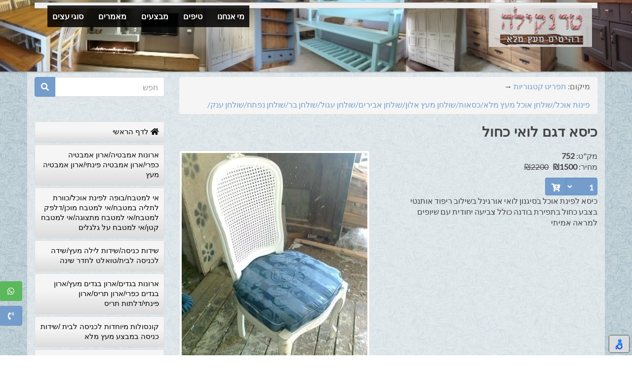

--- FILE ---
content_type: text/html; charset=utf-8
request_url: https://www.trankila.com/752-%d7%9b%d7%99%d7%a1%d7%90-%d7%93%d7%92%d7%9d-%d7%9c%d7%95%d7%90%d7%99-%d7%9b%d7%97%d7%95%d7%9c
body_size: 8968
content:
<!DOCTYPE html>
<!--[if lt IE 7]>      <html lang="he-il" class="lt-ie9 lt-ie8 lt-ie7"> <![endif]-->
<!--[if IE 7]>         <html lang="he-il" class="lt-ie9 lt-ie8"> <![endif]-->
<!--[if IE 8]>         <html lang="he-il" class="lt-ie9"> <![endif]-->
<!--[if gt IE 8]><!--> <html lang="he-il" > <!--<![endif]-->
<head>
	<meta charset="utf-8" />
	<title>כיסא דגם לואי כחול</title>
	<meta http-equiv="X-UA-Compatible" content="IE=edge,chrome=1" />
	
	<meta name="viewport" content="width=device-width, initial-scale=1.0" />
    <meta name="theme-color" content="rgba(81,163,81,1)">
	<meta name="description" content="כיסא לפינת אוכל בסיגנון לואי אורגינל בשילוב ריפוד אותנטי בצבע כחול בתפירת בודנה כולל צביעה יחודית עם שיופים למראה אמיתי  כיסא לפינת אוכל בסיגנון לואי אורגינל בשילוב ריפוד אותנטי בצבע כחול בתפירת בודנה כולל צביעה יחודית עם שיופים למראה אמיתי" />
	<meta name="keywords" content="ילדים ונוער,חדרי שינה,למבוגרים,חדרי ילדים,מזרונים,שידות,שולחנות סלונים,פינות אוכל,מזנונים,ויטרינות, ומוצרים משלימים,מתנות" />
	<meta name="author" content="אריק מיארה" />
	<meta name="subject" content="רהיטים מעץ מלא בהזמנה אישית" />
	<link rel="canonical" href="https://www.trankila.com/752-כיסא-דגם-לואי-כחול" />
	<link rel="shortcut icon" href="/common/assets/234/229/2_564990f068909.png" />
	<link rel="apple-touch-icon" href="/common/assets/234/229/2_564990f068909.png" />
	<link rel="apple-touch-startup-image" href="https://www.trankila.com/media/2cac145b/kohana/img/apple-touch-startup-image.png" />
	<meta property="og:title" content="כיסא דגם לואי כחול" />
	<meta property="og:type" content="article" />
	<meta property="og:url" content="https://www.trankila.com/752-כיסא-דגם-לואי-כחול" />
	<meta property="og:description" content="כיסא לפינת אוכל בסיגנון לואי אורגינל בשילוב ריפוד אותנטי בצבע כחול בתפירת בודנה כולל צביעה יחודית עם שיופים למראה אמיתי  כיסא לפינת אוכל בסיגנון לואי אורגינל בשילוב ריפוד אותנטי בצבע כחול בתפירת בודנה כולל צביעה יחודית עם שיופים למראה אמיתי" />
	<meta property="og:site_name" content="Trankila" />
	<meta property="og:image" content="https://www.trankila.com/common/assets/234/229/import-564991cb3a140_md.jpg" />
	
	<link href="//fonts.googleapis.com/css?family=Lato:300,400,300italic,400italic" rel="stylesheet"><link href="//fonts.googleapis.com/css?family=Montserrat:400,700" rel="stylesheet">
	
				<!-- Google tag (gtag.js) -->
				<script async src="https://www.googletagmanager.com/gtag/js?id=G-2X0Q74W1JM"></script>
				<script>
					window.dataLayer = window.dataLayer || [];
					function gtag(){dataLayer.push(arguments);}
					gtag('js', new Date());
	
					gtag('config', 'G-2X0Q74W1JM');
				</script>
	
	<script type="text/javascript">window.pass = {"config":[],"query":[],"addon":{"nagishli":{"id":1683,"type":"site_plugin","active":true,"nl_pos":"br","position":2,"nl_lang":"he"}},"route":{"name":"frontend-pages","directory":"Site","controller":"page","action":"index","slug_hashed":"NzUyLdeb15nXodeQLdeT15LXnS3XnNeV15DXmS3Xm9eX15XXnA=="},"url":{"full":"https:\/\/www.trankila.com\/","base":"\/","common":"\/common\/","media":"\/media\/2cac145b\/kohana\/"},"lang":{"current":"he-il"},"environment":"production"};</script>
	<link type="text/css" href="/media/2cac145b/kohana/js/libs/animate-css/animate.css" rel="stylesheet" />
<link type="text/css" href="/media/2cac145b/kohana/css/style.css" rel="stylesheet" />

		<meta name="google-site-verification" content="ASoM3vX2tY4vOMwMXCKmAel-7vqdIVn-_ypsEb7nZus" />
		<link href='http://fonts.googleapis.com/css?family=Alef:400,700&subset=hebrew' rel='stylesheet' type='text/css'>
	
</head>
<body class="all rtl lang_he-il page_24312 slug_752-כיסא-דגם-לואי-כחול parent_slug_פינות-אוכל-במבצע type_755 ">
			<noscript>
				<iframe src="https://www.googletagmanager.com/ns.html?id=G-2X0Q74W1JM" height="0" width="0" style="display:none;visibility:hidden"></iframe>
			</noscript>
	<div id="fb-root"></div>
	<script>(function(d, s, id) {
		var js, fjs = d.getElementsByTagName(s)[0];
		if (d.getElementById(id)) return;
		js = d.createElement(s); js.id = id;
		js.src = "//connect.facebook.net/he_IL/all.js#xfbml=1&appId=#appId#";
		fjs.parentNode.insertBefore(js, fjs);
	}(document, 'script', 'facebook-jssdk'));</script>
	<div id="grid" class="grid_with_sidebar">
	    <nav id="area_nav" class="navbar navbar-default navbar-fixed-top">	<div class="container">
	<div style="background:#eee;border:1px solid #ccc;padding:5px 10px;"><span style="background-color:#0000FF;"></span>    <div id="widget-menu-navigation_menu" class="widget widget-menu template-menuview_navbar  with-mobile-menu">
		<div class="navbar-header navbar-left">
				<button type="button" class="navbar-toggle" data-toggle="collapse" data-target="#menu-navigation_menu">
					<span class="icon-bar"></span>
					<span class="icon-bar"></span>
					<span class="icon-bar"></span>
				</button>
			<a class="navbar-brand " href="https://www.trankila.com/">
				<img class="logo-image" src="/common/assets/234/229/2_564990f07bf09.png" alt="" title="">
			</a>

		</div>

		<div class="collapse navbar-collapse navbar-right " id="menu-navigation_menu">
			<ul class="nav navbar-nav  nav">
					<li class="navigation_menu_item_23791 navigation_menu_item_מי-אנחנו ">
						
						<a href="https://www.trankila.com/מי-אנחנו"  >
							<span class="menu-item-title">מי אנחנו</span>
						</a>
						
					</li>					<li class="navigation_menu_item_23841 navigation_menu_item_טיפים ">
						
						<a href="https://www.trankila.com/טיפים"  >
							<span class="menu-item-title">טיפים</span>
						</a>
						
					</li>					<li class="navigation_menu_item_23790 navigation_menu_item_מבצעים ">
						
						<a href="https://www.trankila.com/מבצעים"  >
							<span class="menu-item-title">מבצעים</span>
						</a>
						
					</li>					<li class="navigation_menu_item_59457 navigation_menu_item_מאמרים ">
						
						<a href="https://www.trankila.com/מאמרים"  >
							<span class="menu-item-title">מאמרים</span>
						</a>
						
					</li>					<li class="navigation_menu_item_23842 navigation_menu_item_סוגי-עצים ">
						
						<a href="https://www.trankila.com/סוגי-עצים"  >
							<span class="menu-item-title">סוגי עצים</span>
						</a>
						
					</li>			</ul>
		</div>
	</div>
<a id="widget-button-categories" href="#widget-menu-categories" target="_self" class="widget widget-button template-default btn-primary btn visible-xs" style=""  >לקטלוג</a></div>
	
	<div class="phones float-other text-center hidden-xs">&nbsp; &nbsp; &nbsp;</div>
	</div></nav>
	    <header id="area_header"></header>
		<div class="container">
			<section class="row">
				<section id="area_content_wrap" class="col-xs-12 col-md-9 padding-top-sm">	<ul id="breadcrumb_breadcrumbs" class="widget widget-breadcrumbs template-default  with-separator">
	<span class="title float">מיקום:&nbsp;</span>
        <li >
			<a href="https://www.trankila.com/תפריט-קטגוריות" >תפריט קטגוריות</a>
			
        </li>
		<li class="separator">→</li>
        <li class="current">
			<a href="https://www.trankila.com/פינות-אוכל-במבצע" >פינות אוכל/שולחן אוכל מעץ מלא/כסאות/שולחן מעץ אלון/שולחן אבירים/שולחן עגול/שולחן בר/שולחן נפתח/שולחן ענק/</a>
			
        </li>
		
</ul>

	<div id="widget-partial-page_title" class="widget widget-partial template-default">

	<div class="widget-content"><h2 class="title margin-bottom-md">כיסא דגם לואי כחול </h2></div>
</div>
	
	<div class="row">
	  <div class="column col-xs-12 col-sm-6 float-other">    <div id="widget-gallery-thumbnail" class="widget widget-gallery template-default thumbnail float-other margin-before-md slides_to_show_1 gallery-default" >

			<div class="row">
			<div class="widget-item col-xs-12 col-sm-12 col-md-12 col-lg-12">
	            <div class="widget-item-inner">
					
						<div class="widget-img-wrap ">
									<img alt="" title="" src="/common/assets/234/229/import-564991cb3a140_sm.jpg"
										 " class="" />
							
						</div>
					
					
				</div>
			</div>
			</div>
    </div>
</div>
	  <div class="column col-xs-12 col-sm-6">
	
	    מק"ט: <span class="product-sku">752</span><br>
	    
	    	<div id="widget-add_to_cart-add_to_cart" class="widget widget-add_to_cart template-default" >

		<div class="widget-content">

				<div class="product-price-wrap margin-bottom-sm">
					<span class="price-label">מחיר:</span>
					<span class="product-price"><span class="currency">₪</span>1500</span> &nbsp;
					
					<del class="product-price-stroked">₪2200</del> 
				</div>



				<div class="add-to-cart-group float input-group btn-group ">
							<select class="form-control qty-selection  btn btn-primary">
								<option value="1">1</option><option value="2">2</option><option value="3">3</option><option value="4">4</option><option value="5">5</option><option value="6">6</option><option value="7">7</option><option value="8">8</option><option value="9">9</option><option value="10">10</option><option value="11">11</option><option value="12">12</option><option value="13">13</option><option value="14">14</option><option value="15">15</option><option value="16">16</option><option value="17">17</option><option value="18">18</option><option value="19">19</option><option value="20">20</option><option value="21">21</option><option value="22">22</option><option value="23">23</option><option value="24">24</option><option value="25">25</option><option value="26">26</option><option value="27">27</option><option value="28">28</option><option value="29">29</option><option value="30">30</option><option value="31">31</option><option value="32">32</option><option value="33">33</option><option value="34">34</option><option value="35">35</option><option value="36">36</option><option value="37">37</option><option value="38">38</option><option value="39">39</option><option value="40">40</option><option value="41">41</option><option value="42">42</option><option value="43">43</option><option value="44">44</option><option value="45">45</option><option value="46">46</option><option value="47">47</option><option value="48">48</option><option value="49">49</option><option value="50">50</option><option value="51">51</option><option value="52">52</option><option value="53">53</option><option value="54">54</option><option value="55">55</option><option value="56">56</option><option value="57">57</option><option value="58">58</option><option value="59">59</option><option value="60">60</option><option value="61">61</option><option value="62">62</option><option value="63">63</option><option value="64">64</option><option value="65">65</option><option value="66">66</option><option value="67">67</option><option value="68">68</option><option value="69">69</option><option value="70">70</option><option value="71">71</option><option value="72">72</option><option value="73">73</option><option value="74">74</option><option value="75">75</option><option value="76">76</option><option value="77">77</option><option value="78">78</option><option value="79">79</option><option value="80">80</option><option value="81">81</option><option value="82">82</option><option value="83">83</option><option value="84">84</option><option value="85">85</option><option value="86">86</option><option value="87">87</option><option value="88">88</option><option value="89">89</option><option value="90">90</option><option value="91">91</option><option value="92">92</option><option value="93">93</option><option value="94">94</option><option value="95">95</option><option value="96">96</option><option value="97">97</option><option value="98">98</option><option value="99">99</option><option value="100">100</option>
							</select>

					

					<a class="add btn centered-loading  btn btn-primary" data-page_id="24312" data-sku="752" data-price="1500" >
						
						<span class="btn-icon"><i class="fa fa-cart-plus"></i></span>
					</a>
				</div>

				<div class="clearfix"></div>
		</div>
	</div>

	
	    <div class="page-excerpt">כיסא לפינת אוכל בסיגנון לואי אורגינל בשילוב ריפוד אותנטי בצבע כחול בתפירת בודנה כולל צביעה יחודית עם שיופים למראה אמיתי </div>
	    
	     
	    
	  </div>
	</div>
	
	<div id="widget-partial-partial" class="widget widget-partial template-default">

	<div class="widget-content">&nbsp;
<div class="alert alert-warning text-center ">התקשרו עכשיו: &nbsp; <span class="nowrap"> <a class="alert-link" href="tel:0504205446">050-4205446</a></span></div></div>
</div>
	<form id="widget-lead_form-tops-ataniinot" class="widget widget-lead_form template-default widget-form  " action="/lead/create" method="post"
		data-error-message="אנא בדוק את הנתונים שהזנת ונסה שנית"
		data-preset-name="tops-ataniinot"
		
		
		
		data-show-hidden-errors="true"
		data-redirect-delay="2">
		<input type="hidden" name="widget_preset_id" value="7012" />
		<h3 class="widget-title title">לפרטים נוספים</h3>
		<fieldset>
			<div class="row">

					<div class="form-group col-xs-12 col-sm-12  group-tops-ataniinot_full_name  hide_label "
						data-name="full_name"
						
						
						
					>
					
					
						
					
						
					
							<input type="text" name="full_name" id="tops-ataniinot_full_name"  placeholder="שמך המלא" value=""  class="form-control" />
					
					
					
					
					
					
					
					
					
					
					
					</div>
					

					<div class="form-group col-xs-12 col-sm-6  group-tops-ataniinot_email  hide_label "
						data-name="email"
						
						
						
					>
					
					
						
					
						
					
							<input type="text" name="email" id="tops-ataniinot_email"  placeholder="כתובת האימייל שלך *" value=""  class="form-control" />
					
					
					
					
					
					
					
					
					
					
					
					</div>
					

					<div class="form-group col-xs-12 col-sm-6  group-tops-ataniinot_phone  hide_label "
						data-name="phone"
						
						
						
					>
					
					
						
					
						
					
							<input type="tel" name="phone" id="tops-ataniinot_phone"  placeholder="טלפון בו ניתן להשיג אותך" value=""  class="form-control" />
					
					
					
					
					
					
					
					
					
					
					
					</div>
					

					<div class="form-group col-xs-12 col-sm-12  group-tops-ataniinot_subject  "
						data-name="subject"
						
						
						
					>
					
								<label for="tops-ataniinot_subject" class="control-label">מעוניין ב </label>
					
						
					
						
					
							<input type="text" name="subject" id="tops-ataniinot_subject"   value=""  class="form-control" />
					
					
					
					
					
					
					
					
					
					
					
					</div>
					

					<div class="form-group col-xs-12 col-sm-12  group-tops-ataniinot_content  hide_label "
						data-name="content"
						
						
						
					>
					
					
						
					
						
					
					
					
					
							
							<textarea name="content" id="tops-ataniinot_content"  placeholder="הערות נוספות"  class="form-control"></textarea>
					
					
					
					
					
					
					
					
					</div>
					

					<div class="form-group col-xs-12 col-sm-12  group-tops-ataniinot_newsletter  hide_label "
						data-name="newsletter"
						
						
						
					>
					
					
						
					
						
					
					
					
					
					
							<div id="tops-ataniinot_newsletter" class="multiple-inputs checkbox">
								<label class="checkbox">
									<input type="checkbox" name="newsletter" value="1" checked="checked" />
									<span class="text">אני מעוניינ/ת לקבל חדשות ועדכונים</span>
								</label>
							</div>
					
					
					
					
					
					
					
					</div>
					
			</div>
				<div class="submit-line">
					<button type="submit" class="btn submit btn btn-primary">שלח</button>
				</div>
		</fieldset>
		<input type="text" name="ht_subject" class="hidden" autocomplete="off" autofill="off" />
	</form>

	
	<div class="row">
	  <div class="column col-xs-12"></div>
	  <div class="column col-xs-12"><div id="widget-index-children" class="widget widget-index template-trankila text-center items-in-row-2 match-height empty">
  
  <div class="row">
  </div>
  
</div></div>
	</div>
	
	<div class="page-content">	כיסא לפינת אוכל בסיגנון לואי אורגינל בשילוב ריפוד אותנטי בצבע כחול בתפירת בודנה כולל צביעה יחודית עם שיופים למראה אמיתי </div>
	
	<div id="widget-index-search_results_1_1" class="widget widget-index template-trankila text-center items-in-row-2 match-height">
  <h3 class="widget-title title">מוצרים דומים</h3>

  <div class="row">
    <article class="widget-item col-xs-12 col-sm-6 col-md-6 col-lg-6">
      <div class="col-xs-12 widget-item-inner boxed">
        <h3 class="item-title"><a href="https://www.trankila.com/פינת-אוכל-דגם-שובל-180שמנת-בוצר-אלון" >פינת אוכל דגם שובל 180שמנת בוצר אלון</a></h3>
        
        <a href="https://www.trankila.com/פינת-אוכל-דגם-שובל-180שמנת-בוצר-אלון"   >
          <div class="widget-img-wrap"  style="background-image:url(/common/assets/234/229/285_62e9f76e0cee6.jpeg); background-size: cover; background-position: 50% 50%;height:250px;">
          </div>
        </a>

        <div class="details">
          מק"ט: <span class="product-sku">shoval180sba</span><br/>
          מידה: <span class="product-dimensions">180X90</span><br>

          




          מחיר שלנו: <span class="product-price"><span class="currency">₪</span>7990</span><br/>
          מחיר מחירון: <span class="product-price product-price-stroked"><span class="currency">₪</span>15000</span><br/>
          


          <a class="add-to-cart btn with-icon  btn-primary" data-page_id="83473" data-sku="shoval180sba" data-price="7990"><i class="fa fa-shopping-cart"></i> הוספה לעגלה</a>


        </div>
      </div>
    </article>

    <article class="widget-item col-xs-12 col-sm-6 col-md-6 col-lg-6">
      <div class="col-xs-12 widget-item-inner boxed">
        <h3 class="item-title"><a href="https://www.trankila.com/פינת-אוכל-מתצוגה-מאה-אחוז-מאלון-כולל-הארכות-" >פינת אוכל מתצוגה מאה אחוז מאלון כולל הארכות</a></h3>
        
        <a href="https://www.trankila.com/פינת-אוכל-מתצוגה-מאה-אחוז-מאלון-כולל-הארכות-"   >
          <div class="widget-img-wrap"  style="background-image:url(/common/assets/234/229/285_63edef04f09d6.jpg); background-size: cover; background-position: 50% 50%;height:250px;">
          </div>
        </a>

        <div class="details">
          מק"ט: <span class="product-sku">ariel140X140a</span><br/>
          מידה: <span class="product-dimensions">140X140</span><br>

          




          מחיר שלנו: <span class="product-price"><span class="currency">₪</span>6000</span><br/>
          מחיר מחירון: <span class="product-price product-price-stroked"><span class="currency">₪</span>15000</span><br/>
          


          <a class="add-to-cart btn with-icon  btn-primary" data-page_id="83460" data-sku="ariel140X140a" data-price="6000"><i class="fa fa-shopping-cart"></i> הוספה לעגלה</a>


        </div>
      </div>
    </article>

    <article class="widget-item col-xs-12 col-sm-6 col-md-6 col-lg-6">
      <div class="col-xs-12 widget-item-inner boxed">
        <h3 class="item-title"><a href="https://www.trankila.com/שולחן-אוכל-דגם-עמודי-שלמה-140" >שולחן אוכל דגם עמודי שלמה 140</a></h3>
        
        <a href="https://www.trankila.com/שולחן-אוכל-דגם-עמודי-שלמה-140"   >
          <div class="widget-img-wrap"  style="background-image:url(/common/assets/234/229/285_622b41b2c65ce.jpeg); background-size: cover; background-position: 50% 50%;height:250px;">
          </div>
        </a>

        <div class="details">
          מק"ט: <span class="product-sku">As140</span><br/>
          מידה: <span class="product-dimensions">140x140</span><br>

          




          מחיר שלנו: <span class="product-price"><span class="currency">₪</span>12500</span><br/>
          מחיר מחירון: <span class="product-price product-price-stroked"><span class="currency">₪</span>14900</span><br/>
          


          <a class="add-to-cart btn with-icon  btn-primary" data-page_id="82132" data-sku="As140" data-price="12500"><i class="fa fa-shopping-cart"></i> הוספה לעגלה</a>


        </div>
      </div>
    </article>

    <article class="widget-item col-xs-12 col-sm-6 col-md-6 col-lg-6">
      <div class="col-xs-12 widget-item-inner boxed">
        <h3 class="item-title"><a href="https://www.trankila.com/פינת-אוכל-דגם-esti-180" >פינת אוכל דגם esti 180</a></h3>
        
        <a href="https://www.trankila.com/פינת-אוכל-דגם-esti-180"   >
          <div class="widget-img-wrap"  style="background-image:url(/common/assets/234/229/285_620a7e8dce429.png); background-size: cover; background-position: 50% 50%;height:250px;">
          </div>
        </a>

        <div class="details">
          מק"ט: <span class="product-sku">Esty180</span><br/>
          מידה: <span class="product-dimensions">180x90</span><br>

          




          מחיר שלנו: <span class="product-price"><span class="currency">₪</span>7800</span><br/>
          מחיר מחירון: <span class="product-price product-price-stroked"><span class="currency">₪</span>9900</span><br/>
          


          <a class="add-to-cart btn with-icon  btn-primary" data-page_id="82074" data-sku="Esty180" data-price="7800"><i class="fa fa-shopping-cart"></i> הוספה לעגלה</a>


        </div>
      </div>
    </article>

    <article class="widget-item col-xs-12 col-sm-6 col-md-6 col-lg-6">
      <div class="col-xs-12 widget-item-inner boxed">
        <h3 class="item-title"><a href="https://www.trankila.com/שולחן-פינת-אוכל" >פינת אוכל בסגנון פרובנס-148</a></h3>
        
        <a href="https://www.trankila.com/שולחן-פינת-אוכל"   >
          <div class="widget-img-wrap"  style="background-image:url(/common/assets/234/229/285_583d472db3db3.png); background-size: cover; background-position: 50% 50%;height:250px;">
          </div>
        </a>

        <div class="details">
          מק"ט: <span class="product-sku">148</span><br/>
          מידה: <span class="product-dimensions">140X80X77</span><br>

          




          מחיר שלנו: <span class="product-price"><span class="currency">₪</span>7450</span><br/>
          מחיר מחירון: <span class="product-price product-price-stroked"><span class="currency">₪</span>9900</span><br/>
          


          <a class="add-to-cart btn with-icon  btn-primary" data-page_id="47787" data-sku="148" data-price="7450"><i class="fa fa-shopping-cart"></i> הוספה לעגלה</a>


        </div>
      </div>
    </article>

    <article class="widget-item col-xs-12 col-sm-6 col-md-6 col-lg-6">
      <div class="col-xs-12 widget-item-inner boxed">
        <h3 class="item-title"><a href="https://www.trankila.com/595-פינת-אוכל-דגם-LOVE5" >פינת אוכל דגם LOVE5</a></h3>
        
        <a href="https://www.trankila.com/595-פינת-אוכל-דגם-LOVE5"   >
          <div class="widget-img-wrap"  style="background-image:url(/common/assets/234/229/import-56498fda3eab9_md.jpg); background-size: cover; background-position: 50% 50%;height:250px;">
          </div>
        </a>

        <div class="details">
          מק"ט: <span class="product-sku">595</span><br/>
          מידה: <span class="product-dimensions">200X100X75</span><br>

          




          מחיר שלנו: <span class="product-price"><span class="currency">₪</span>7450</span><br/>
          מחיר מחירון: <span class="product-price product-price-stroked"><span class="currency">₪</span>15000</span><br/>
          


          <a class="add-to-cart btn with-icon  btn-primary" data-page_id="23970" data-sku="595" data-price="7450"><i class="fa fa-shopping-cart"></i> הוספה לעגלה</a>


        </div>
      </div>
    </article>

    <article class="widget-item col-xs-12 col-sm-6 col-md-6 col-lg-6">
      <div class="col-xs-12 widget-item-inner boxed">
        <h3 class="item-title"><a href="https://www.trankila.com/פינת-אוכל-בשילוב-אריחים" >פינת אוכל בשילוב אריחים-136</a></h3>
        
        <a href="https://www.trankila.com/פינת-אוכל-בשילוב-אריחים"   >
          <div class="widget-img-wrap"  style="background-image:url(/common/assets/234/229/285_59ccacd5162bf.jpg); background-size: cover; background-position: 50% 50%;height:250px;">
          </div>
        </a>

        <div class="details">
          מק"ט: <span class="product-sku">136</span><br/>
          מידה: <span class="product-dimensions">130X130</span><br>

          




          מחיר שלנו: <span class="product-price"><span class="currency">₪</span>7499</span><br/>
          מחיר מחירון: <span class="product-price product-price-stroked"><span class="currency">₪</span>15000</span><br/>
          


          <a class="add-to-cart btn with-icon  btn-primary" data-page_id="62925" data-sku="136" data-price="7499"><i class="fa fa-shopping-cart"></i> הוספה לעגלה</a>


        </div>
      </div>
    </article>

    <article class="widget-item col-xs-12 col-sm-6 col-md-6 col-lg-6">
      <div class="col-xs-12 widget-item-inner boxed">
        <h3 class="item-title"><a href="https://www.trankila.com/פינת-אוכל-עגולה-פרובנס" >פינת אוכל עגולה פרובנס</a></h3>
        
        <a href="https://www.trankila.com/פינת-אוכל-עגולה-פרובנס"   >
          <div class="widget-img-wrap"  style="background-image:url(/common/assets/234/229/285_57b5930c00793.jpg); background-size: cover; background-position: 50% 50%;height:250px;">
          </div>
        </a>

        <div class="details">
          
          מידה: <span class="product-dimensions">130</span><br>

          




          מחיר שלנו: <span class="product-price"><span class="currency">₪</span>7500</span><br/>
          מחיר מחירון: <span class="product-price product-price-stroked"><span class="currency">₪</span>8800</span><br/>
          


          <a class="add-to-cart btn with-icon  btn-primary" data-page_id="41711" data-sku="" data-price="7500"><i class="fa fa-shopping-cart"></i> הוספה לעגלה</a>


        </div>
      </div>
    </article>

    <article class="widget-item col-xs-12 col-sm-6 col-md-6 col-lg-6">
      <div class="col-xs-12 widget-item-inner boxed">
        <h3 class="item-title"><a href="https://www.trankila.com/פינת-אוכל-עגולה" >פינת אוכל עגולה-110</a></h3>
        
        <a href="https://www.trankila.com/פינת-אוכל-עגולה"   >
          <div class="widget-img-wrap"  style="background-image:url(/common/assets/234/229/285_57b2a8e3c5225.jpg); background-size: cover; background-position: 50% 50%;height:250px;">
          </div>
        </a>

        <div class="details">
          מק"ט: <span class="product-sku">110</span><br/>
          מידה: <span class="product-dimensions">110 קוטר</span><br>

          




          מחיר שלנו: <span class="product-price"><span class="currency">₪</span>6999</span><br/>
          מחיר מחירון: <span class="product-price product-price-stroked"><span class="currency">₪</span>12900</span><br/>
          


          <a class="add-to-cart btn with-icon  btn-primary" data-page_id="41690" data-sku="110" data-price="6999"><i class="fa fa-shopping-cart"></i> הוספה לעגלה</a>


        </div>
      </div>
    </article>

    <article class="widget-item col-xs-12 col-sm-6 col-md-6 col-lg-6">
      <div class="col-xs-12 widget-item-inner boxed">
        <h3 class="item-title"><a href="https://www.trankila.com/712-פינת-אוכל-LOVE230" >פינת אוכל LOVE230</a></h3>
        
        <a href="https://www.trankila.com/712-פינת-אוכל-LOVE230"   >
          <div class="widget-img-wrap"  style="background-image:url(/common/assets/234/229/import-56499465cbc29_md.jpg); background-size: cover; background-position: 50% 50%;height:250px;">
          </div>
        </a>

        <div class="details">
          מק"ט: <span class="product-sku">712</span><br/>
          מידה: <span class="product-dimensions">130X130X77</span><br>

          




          מחיר שלנו: <span class="product-price"><span class="currency">₪</span>7999</span><br/>
          מחיר מחירון: <span class="product-price product-price-stroked"><span class="currency">₪</span>19000</span><br/>
          


          <a class="add-to-cart btn with-icon  btn-primary" data-page_id="24638" data-sku="712" data-price="7999"><i class="fa fa-shopping-cart"></i> הוספה לעגלה</a>


        </div>
      </div>
    </article>

  </div>
  
</div></section>
				<aside id="area_sidebar" class="col-xs-12 col-md-3 padding-top-sm">	<form id="widget-search_form-search_form" class="widget widget-search_form template-default" action="https://www.trankila.com/search">

	<div class="input-group ">
		<input type="text" name="search" value="" class="form-control" placeholder="חפש">
		<span class="input-group-btn">
			<button class="btn btn-primary" type="submit"><i class="fa fa-search"></i></button>
		</span>
	</div>
</form>
	
		<div id="widget-menu-categories" class="widget widget-menu template-menuview_accordion">

        <div id="accordian_widget-menu-categories" class="panel-group  nav">
				<div class="panel panel-default categories_item_59263 ">
				    <div class="panel-heading">
				        <h4 class="panel-title collapsed"  aria-expanded="false">
							<a  href="https://www.trankila.com/"  >
								<i class="fa fas fa-home"></i>
								
								לדף הראשי
							</a>
				        </h4>
				    </div>
				</div>				<div class="panel panel-default categories_item_23832 categories_item_ארונות-במבצע ">
				    <div class="panel-heading">
				        <h4 class="panel-title collapsed"  aria-expanded="false">
							<a  href="https://www.trankila.com/ארונות-במבצע"  >
								
								
								ארונות אמבטיה/ארון אמבטיה כפרי/ארון אמבטיה פינתי/ארון אמבטיה מעץ
							</a>
				        </h4>
				    </div>
				</div>				<div class="panel panel-default categories_item_23836 categories_item_מטבחים-במבצע ">
				    <div class="panel-heading">
				        <h4 class="panel-title collapsed"  aria-expanded="false">
							<a  href="https://www.trankila.com/מטבחים-במבצע"  >
								
								
								אי למטבח/בופה לפינת אוכל/כוורת לתליה במטבח/אי למטבח מוכן/דלפק למטבח/אי למטבח מתצוגה/אי למטבח קטן/אי למטבח על גלגלים
							</a>
				        </h4>
				    </div>
				</div>				<div class="panel panel-default categories_item_23826 categories_item_שידות-במבצע ">
				    <div class="panel-heading">
				        <h4 class="panel-title collapsed"  aria-expanded="false">
							<a  href="https://www.trankila.com/שידות-במבצע"  >
								
								
								שידות כניסה/שידות לילה מעץ/שידה לכניסה לבית/טואלט לחדר שינה
							</a>
				        </h4>
				    </div>
				</div>				<div class="panel panel-default categories_item_23807 categories_item_ארונות-בגדים-במבצע ">
				    <div class="panel-heading">
				        <h4 class="panel-title collapsed"  aria-expanded="false">
							<a  href="https://www.trankila.com/ארונות-בגדים-במבצע"  >
								
								
								ארונות בגדים/ארון בגדים מעץ/ארון בגדים כפרי/ארון תריס/ארון פינתי/דלתות תריס
							</a>
				        </h4>
				    </div>
				</div>				<div class="panel panel-default categories_item_23837 categories_item_קונסולת-כניסה-במיבצע ">
				    <div class="panel-heading">
				        <h4 class="panel-title collapsed"  aria-expanded="false">
							<a  href="https://www.trankila.com/קונסולת-כניסה-במיבצע"  >
								
								
								קונסולות מיוחדות לכניסה לבית /שידות כניסה במבצע מעץ מלא
							</a>
				        </h4>
				    </div>
				</div>				<div class="panel panel-default categories_item_23815 categories_item_מזנונים-במיבצע ">
				    <div class="panel-heading">
				        <h4 class="panel-title collapsed"  aria-expanded="false">
							<a  href="https://www.trankila.com/מזנונים-במיבצע"  >
								
								
								מזנונים /מזנון מעץ מלא/מזנון כפרי/מזנון גבוה/זכוכית סבתא/מזנון דלתות אסם/מזנון מעץ אלון
							</a>
				        </h4>
				    </div>
				</div>				<div class="panel panel-default categories_item_23811 categories_item_חדרי-שינה-מבוגרים-במבצע ">
				    <div class="panel-heading">
				        <h4 class="panel-title collapsed"  aria-expanded="false">
							<a  href="https://www.trankila.com/חדרי-שינה-מבוגרים-במבצע"  >
								
								
								חדרי שינה כפרי/חדר שינה מעץ מלא/מיטה זוגית/מיטה עם ארגז מצעים/מיטה עם מגירות/מיטה חזקה במיוחד/
							</a>
				        </h4>
				    </div>
				</div>				<div class="panel panel-default categories_item_23828 categories_item_כסאות-במבצע ">
				    <div class="panel-heading">
				        <h4 class="panel-title collapsed"  aria-expanded="false">
							<a  href="https://www.trankila.com/כסאות-במבצע"  >
								
								
								כסאות במבצע
							</a>
				        </h4>
				    </div>
				</div>				<div class="panel panel-default categories_item_23813 categories_item_מיטות-ילדים-במבצע ">
				    <div class="panel-heading">
				        <h4 class="panel-title collapsed"  aria-expanded="false">
							<a  href="https://www.trankila.com/מיטות-ילדים-במבצע"  >
								
								
								מיטות ילדים במבצע/מיטות נוער/מיטת גלריה/מיטה נפתחת עם מיטת חבר/מיטה גבוהה/מיטה מעץ/ריהוט חדר ילדים
							</a>
				        </h4>
				    </div>
				</div>				<div class="panel panel-default categories_item_23797 categories_item_פינות-אוכל-במבצע selected active ">
				    <div class="panel-heading">
				        <h4 class="panel-title "  aria-expanded="false">
							<a  class="selected opened"  href="https://www.trankila.com/פינות-אוכל-במבצע"  >
								
								
								פינות אוכל/שולחן אוכל מעץ מלא/כסאות/שולחן מעץ אלון/שולחן אבירים/שולחן עגול/שולחן בר/שולחן נפתח/שולחן ענק/
							</a>
				        </h4>
				    </div>
				</div>				<div class="panel panel-default categories_item_59831 categories_item_מיטה-יהודית ">
				    <div class="panel-heading">
				        <h4 class="panel-title collapsed"  aria-expanded="false">
							<a  href="https://www.trankila.com/מיטה-יהודית"  >
								
								
								מיטה יהודית/מפעל שומר שבת/מיטה נפרדת/מיטה יהודית מעץ/מיטה עם ארגז מצעים /מיטה עם מגירות
							</a>
				        </h4>
				    </div>
				</div>				<div class="panel panel-default categories_item_23796 categories_item_שולחנות-סלון-במבצע ">
				    <div class="panel-heading">
				        <h4 class="panel-title collapsed"  aria-expanded="false">
							<a  href="https://www.trankila.com/שולחנות-סלון-במבצע"  >
								
								
								שולחנות סלון/שולחן סלון  מעץ אלון/שולחן קפה/שולחן כפרי/שולחן על גלגלים
							</a>
				        </h4>
				    </div>
				</div>				<div class="panel panel-default categories_item_84929 categories_item_רגלי-ברזל-לשולחנות ">
				    <div class="panel-heading">
				        <h4 class="panel-title collapsed"  aria-expanded="false">
							<a  href="https://www.trankila.com/רגלי-ברזל-לשולחנות"  >
								
								
								רגלי ברזל לשולחנות
							</a>
				        </h4>
				    </div>
				</div>				<div class="panel panel-default categories_item_23839 categories_item_ספסלים ">
				    <div class="panel-heading">
				        <h4 class="panel-title collapsed"  aria-expanded="false">
							<a  href="https://www.trankila.com/ספסלים"  >
								
								
								ספסלים מעץ מלא/שרפרפים/ספסל למקלחת/ספסל אלון/ספסל איחסון/ספסל נעליים
							</a>
				        </h4>
				    </div>
				</div>				<div class="panel panel-default categories_item_84933 categories_item_מתלה-מדף ">
				    <div class="panel-heading">
				        <h4 class="panel-title collapsed"  aria-expanded="false">
							<a  href="https://www.trankila.com/מתלה-מדף"  >
								
								
								מתלה מדף
							</a>
				        </h4>
				    </div>
				</div>				<div class="panel panel-default categories_item_23805 categories_item_שולחנות-אוכל-במבצע ">
				    <div class="panel-heading">
				        <h4 class="panel-title collapsed"  aria-expanded="false">
							<a  href="https://www.trankila.com/שולחנות-אוכל-במבצע"  >
								
								
								שולחנות אוכל/שולחן מעץ/שולחן גבוה/שולחן למטבח/שולחן בר/שולחן על גלגלים
							</a>
				        </h4>
				    </div>
				</div>				<div class="panel panel-default categories_item_23804 categories_item_פירזולים-במבצע ">
				    <div class="panel-heading">
				        <h4 class="panel-title collapsed"  aria-expanded="false">
							<a  href="https://www.trankila.com/פירזולים-במבצע"  >
								
								
								ידיות לרהיטים/ידיות למטבח/ידית לארון/ידית לשידת מגירות/ישית מתכת/ידית מוזהבת/ידית פורצלן/טרייבס ידיות/יעד פרזול
							</a>
				        </h4>
				    </div>
				</div>				<div class="panel panel-default categories_item_23809 categories_item_כוורות-במבצע ">
				    <div class="panel-heading">
				        <h4 class="panel-title collapsed"  aria-expanded="false">
							<a  href="https://www.trankila.com/כוורות-במבצע"  >
								
								
								ספריה מעץ/כוורת מעץ/ויטרינה /בופה מעץ/ספריה זכוכית סבתא/קונסולה מעץ
							</a>
				        </h4>
				    </div>
				</div>				<div class="panel panel-default categories_item_23810 categories_item_שולחנות-כתיבה-במבצע ">
				    <div class="panel-heading">
				        <h4 class="panel-title collapsed"  aria-expanded="false">
							<a  href="https://www.trankila.com/שולחנות-כתיבה-במבצע"  >
								
								
								שולחנות כתיבה /שולחן מעץ/שולחן עבודה/שולחן משרדי/מדפים
							</a>
				        </h4>
				    </div>
				</div>				<div class="panel panel-default categories_item_23814 categories_item_ויטרינות-במבצע ">
				    <div class="panel-heading">
				        <h4 class="panel-title collapsed"  aria-expanded="false">
							<a  href="https://www.trankila.com/ויטרינות-במבצע"  >
								
								
								ויטרינה מעץ/בופה מעץ/קונסולה מעץ/ארון שרות גבוה/ארון עם זכוכית סבתא
							</a>
				        </h4>
				    </div>
				</div>				<div class="panel panel-default categories_item_84652 categories_item_ספות-וכורסאות ">
				    <div class="panel-heading">
				        <h4 class="panel-title collapsed"  aria-expanded="false">
							<a  href="https://www.trankila.com/ספות-וכורסאות"  >
								
								
								ספות וכורסאות
							</a>
				        </h4>
				    </div>
				</div>				<div class="panel panel-default categories_item_23817 categories_item_פינת-המציאות ">
				    <div class="panel-heading">
				        <h4 class="panel-title collapsed"  aria-expanded="false">
							<a  href="https://www.trankila.com/פינת-המציאות"  >
								
								
								פינת המציאות
							</a>
				        </h4>
				    </div>
				</div>				<div class="panel panel-default categories_item_23818 categories_item_שיפוץ-וצביעת-רהיטים ">
				    <div class="panel-heading">
				        <h4 class="panel-title collapsed"  aria-expanded="false">
							<a  href="https://www.trankila.com/שיפוץ-וצביעת-רהיטים"  >
								
								
								שיפוץ וצביעת רהיטים - חידוש רהיטים מעץ מלא
							</a>
				        </h4>
				    </div>
				</div>				<div class="panel panel-default categories_item_23823 categories_item_שאלות-ותשובות-מיטה-יהודית ">
				    <div class="panel-heading">
				        <h4 class="panel-title collapsed"  aria-expanded="false">
							<a  href="https://www.trankila.com/שאלות-ותשובות-מיטה-יהודית"  >
								
								
								שאלות ותשובות-מיטה יהודית
							</a>
				        </h4>
				    </div>
				</div>				<div class="panel panel-default categories_item_84654 categories_item_ספות-וכורסאות-kor-e ">
				    <div class="panel-heading">
				        <h4 class="panel-title collapsed"  aria-expanded="false">
							<a  href="https://www.trankila.com/ספות-וכורסאות-kor-e"  >
								
								
								ספות וכורסאות kor-e
							</a>
				        </h4>
				    </div>
				</div>				<div class="panel panel-default categories_item_23821 categories_item_צביעה-וחידוש-רהיטים ">
				    <div class="panel-heading">
				        <h4 class="panel-title collapsed"  aria-expanded="false">
							<a  href="https://www.trankila.com/צביעה-וחידוש-רהיטים"  >
								
								
								צביעה וחידוש רהיטים
							</a>
				        </h4>
				    </div>
				</div>		</div>
    </div>

	
	<div id="widget-facebook-facebook-page-like" class="widget widget-facebook template-default  type-page_like">
		<div class="fb-like-box"
			 data-href="https://www.facebook.com/%D7%98%D7%A8%D7%A0%D7%A7%D7%99%D7%9C%D7%94-%D7%90%D7%9E%D7%A0%D7%95%D7%AA-%D7%91%D7%A2%D7%A5-156723677775499/"
			 data-colorscheme="light"
			 data-width="180"
			 data-adapt-container-width="true"
			 data-hide-cover=""
			 data-small-header=""
			 data-show-faces="true"
			 data-header="true"
			 data-stream="true"
			 data-show-border="true"
				></div>
</div></aside>
			</section>
		</div>
	    <footer id="area_footer">	<div class="footer-content">
	  <div class="container">
	    <a id="widget-button-whatsapp-contact-button" href="https://api.whatsapp.com/send?phone=972504205446" target="_blank" class="widget widget-button template-default  btn btn-custom fixed-widget valign-bottom halign-other" style="background-color:rgba(92,184,92,1); color:#ffffff;bottom:110px !important;"  ><i class="fa fa-fw fab fa-whatsapp"></i></a><a id="widget-button-call-button" href="tel:03-9325210" target="_blank" class="widget widget-button template-default  btn btn-primary fixed-widget valign-bottom halign-other" style="bottom:60px !important;"  ><i class="fa fa-fw fas fa-phone-volume"></i></a><div class="row">
	      <div class="column col-xs-12 col-sm-3  links">	<div id="widget-menu-footer_links" class="widget widget-menu template-default">
		<h3 class="widget-title title">קישורים</h3>
		<ul class=" list-unstyled">
				<li class="footer_links_item_39461 footer_links_item_contact ">
					
					<a href="https://www.trankila.com/contact"  >
						<i class="fa fas fa-chevron-circle-left fa-fw"></i> <span class="menu-item-title">צרו קשר</span>
					</a>
					
				</li>				<li class="footer_links_item_84861 footer_links_item_תנאי-שימוש ">
					
					<a href="https://www.trankila.com/תנאי-שימוש"  >
						<i class="fa fas fa-chevron-circle-left fa-fw"></i> <span class="menu-item-title">תנאי שימוש</span>
					</a>
					
				</li>				<li class="footer_links_item_23795 footer_links_item_חיפושים-נפוצים ">
					
					<a href="https://www.trankila.com/חיפושים-נפוצים"  >
						<i class="fa fas fa-chevron-circle-left fa-fw"></i> <span class="menu-item-title">חיפושים נפוצים</span>
					</a>
					
				</li>				<li class="footer_links_item_84862 footer_links_item_מדיניות-פרטיות ">
					
					<a href="https://www.trankila.com/מדיניות-פרטיות"  >
						<i class="fa fas fa-chevron-circle-left fa-fw"></i> <span class="menu-item-title">מדיניות פרטיות</span>
					</a>
					
				</li>				<li class="footer_links_item_23794 footer_links_item_מפת-האתר ">
					
					<a href="https://www.trankila.com/מפת-האתר"  >
						<i class="fa fas fa-chevron-circle-left fa-fw"></i> <span class="menu-item-title">מפת האתר</span>
					</a>
					
				</li>				<li class="footer_links_item_75529 footer_links_item_תקנון ">
					
					<a href="https://www.trankila.com/תקנון"  >
						<i class="fa fas fa-chevron-circle-left fa-fw"></i> <span class="menu-item-title">תקנון</span>
					</a>
					
				</li>		</ul>
    </div>
</div><div class="column col-xs-12 col-sm-4 col-md-3" style=" left: 0px; top: 0px;"> </div><div class="column col-sm-4 col-md-5 about col-sm-offset-1">
	
	      <form id="widget-search_form-search_form" class="widget widget-search_form template-default" action="https://www.trankila.com/search">

	<div class="input-group ">
		<input type="text" name="search" value="" class="form-control" placeholder="חפש">
		<span class="input-group-btn">
			<button class="btn btn-primary" type="submit"><i class="fa fa-search"></i></button>
		</span>
	</div>
</form></div>
	
	<!--
	      <div class="floating-form">
	        <a class="btn btn-success btn-md" href="https://api.whatsapp.com/send?phone=972504205446" target="_blank" onclick="_gaq.push(['_trackEvent', 'whatsapp_link', 'click', 'כיסא דגם לואי כחול']);"><i class="fa fa-whatsapp"></i></a>
	      </div>
	-->
	
	    </div>
	  </div>
	</div>
	
	<div class="bottom-bar">
	  <div class="container">
	    <div class="row">
	      <div class="column col-xs-12 col-sm-6 text-aligned-other float-other">	<div id="widget-menu-social_links" class="widget widget-menu template-default">

		<ul class="social list-inline">
				<li >
					
					<a href="https://www.facebook.com/%D7%98%D7%A8%D7%A0%D7%A7%D7%99%D7%9C%D7%94-%D7%90%D7%9E%D7%A0%D7%95%D7%AA-%D7%91%D7%A2%D7%A5-156723677775499/" target="_blank" >
						<span class="menu-item-title"></span>
					</a>
					
				</li>		</ul>
    </div>
 </div>
	
	      <div class="column col-xs-12 col-sm-6"> <small>© Trankila 2015 | Website created by <a href="http://kala.io" target="_blank">Kala</a></small></div>
	    </div>
	  </div>
	</div>
	<a href="#" id="scroll_top" title="Scroll to Top"><i class="fa fa-angle-up"></i></a></footer>
	</div><script type="text/javascript" src="/media/2cac145b/kohana/js/libs/jquery/jquery.min.js"></script>
<script type="text/javascript" src="/media/2cac145b/kohana/js/libs/jquery.serializeForm/serializeForm.js"></script>
<script type="text/javascript" src="/media/2cac145b/kohana/js/libs/bootstrap/bootstrap.min.js"></script>
<script type="text/javascript" src="/media/2cac145b/kohana/js/vendor/jquery.easing.min.js"></script>
<script type="text/javascript" src="/media/2cac145b/kohana/js/libs/jquery.cookie/jquery.cookie.js"></script>
<script type="text/javascript" src="/media/2cac145b/kohana/js/libs/wowjs/wow.min.js"></script>
<script type="text/javascript" src="/media/2cac145b/kohana/js/vendor/jquery.matchHeight-min.js"></script>
<script type="text/javascript" src="/media/2cac145b/kohana/js/site/init/nagishli.js"></script>
<script type="text/javascript" src="/media/2cac145b/kohana/js/site/helpers.js"></script>
<script type="text/javascript" src="/media/2cac145b/kohana/js/vendor/nagishli/nagishli.js"></script>
<script type="text/javascript" src="/media/2cac145b/kohana/js/site/init.js"></script>
<script type="text/javascript" src="/media/2cac145b/kohana/js/theme/site.js"></script>
<script type="text/javascript" src="/media/2cac145b/kohana/js/site/forms.js"></script>
<script type="text/javascript" src="/media/2cac145b/kohana/js/widgets/matchheight.js"></script>
<script type="text/javascript" src="/media/2cac145b/kohana/js/widgets/menu.js"></script>

<script>var LANG_ROUTE  = null;
var PAGE_ID     = 24312;
var DO_MXP      = false;
var DO_GA       = true;
</script>
	<script>
  $("input[name=subject]").val('כיסא דגם לואי כחול (מק"ט: 752)');
</script>
</body>
</html>


--- FILE ---
content_type: text/css
request_url: https://www.trankila.com/media/2cac145b/kohana/css/style.css
body_size: 67098
content:
/*!
 * Bootstrap v3.3.7 (http://getbootstrap.com)
 * Copyright 2011-2016 Twitter, Inc.
 * Licensed under MIT (https://github.com/twbs/bootstrap/blob/master/LICENSE)
 *//*! normalize.css v3.0.3 | MIT License | github.com/necolas/normalize.css */html{font-family:sans-serif;-ms-text-size-adjust:100%;-webkit-text-size-adjust:100%}body{margin:0}article,aside,details,figcaption,figure,footer,header,hgroup,main,menu,nav,section,summary{display:block}audio,canvas,progress,video{display:inline-block;vertical-align:baseline}audio:not([controls]){display:none;height:0}[hidden],template{display:none}a{background-color:transparent}a:active,a:hover{outline:0}abbr[title]{border-bottom:1px dotted}b,strong{font-weight:bold}dfn{font-style:italic}h1{font-size:2em;margin:.67em 0}mark{background:#ff0;color:#000}small{font-size:80%}sub,sup{font-size:75%;line-height:0;position:relative;vertical-align:baseline}sup{top:-0.5em}sub{bottom:-0.25em}img{border:0}svg:not(:root){overflow:hidden}figure{margin:1em 40px}hr{box-sizing:content-box;height:0}pre{overflow:auto}code,kbd,pre,samp{font-family:monospace,monospace;font-size:1em}button,input,optgroup,select,textarea{color:inherit;font:inherit;margin:0}button{overflow:visible}button,select{text-transform:none}button,html input[type="button"],input[type="reset"],input[type="submit"]{-webkit-appearance:button;cursor:pointer}button[disabled],html input[disabled]{cursor:default}button::-moz-focus-inner,input::-moz-focus-inner{border:0;padding:0}input{line-height:normal}input[type="checkbox"],input[type="radio"]{box-sizing:border-box;padding:0}input[type="number"]::-webkit-inner-spin-button,input[type="number"]::-webkit-outer-spin-button{height:auto}input[type="search"]{-webkit-appearance:textfield;box-sizing:content-box}input[type="search"]::-webkit-search-cancel-button,input[type="search"]::-webkit-search-decoration{-webkit-appearance:none}fieldset{border:1px solid #c0c0c0;margin:0 2px;padding:.35em .625em .75em}legend{border:0;padding:0}textarea{overflow:auto}optgroup{font-weight:bold}table{border-collapse:collapse;border-spacing:0}td,th{padding:0}/*! Source: https://github.com/h5bp/html5-boilerplate/blob/master/src/css/main.css */@media print{*,*:before,*:after{background:transparent !important;color:#000 !important;box-shadow:none !important;text-shadow:none !important}a,a:visited{text-decoration:underline}a[href]:after{content:" (" attr(href) ")"}abbr[title]:after{content:" (" attr(title) ")"}a[href^="#"]:after,a[href^="javascript:"]:after{content:""}pre,blockquote{border:1px solid #999;page-break-inside:avoid}thead{display:table-header-group}tr,img{page-break-inside:avoid}img{max-width:100% !important}p,h2,h3{orphans:3;widows:3}h2,h3{page-break-after:avoid}.navbar{display:none}.btn>.caret,.dropup>.btn>.caret{border-top-color:#000 !important}.label{border:1px solid #000}.table{border-collapse:collapse !important}.table td,.table th{background-color:#fff !important}.table-bordered th,.table-bordered td{border:1px solid #ddd !important}}@font-face{font-family:'Glyphicons Halflings';src:url('../fonts/glyphicons-halflings-regular.eot');src:url('../fonts/glyphicons-halflings-regular.eot?#iefix') format('embedded-opentype'),url('../fonts/glyphicons-halflings-regular.woff2') format('woff2'),url('../fonts/glyphicons-halflings-regular.woff') format('woff'),url('../fonts/glyphicons-halflings-regular.ttf') format('truetype'),url('../fonts/glyphicons-halflings-regular.svg#glyphicons_halflingsregular') format('svg')}.glyphicon{position:relative;top:1px;display:inline-block;font-family:'Glyphicons Halflings';font-style:normal;font-weight:normal;line-height:1;-webkit-font-smoothing:antialiased;-moz-osx-font-smoothing:grayscale}.glyphicon-asterisk:before{content:"\002a"}.glyphicon-plus:before{content:"\002b"}.glyphicon-euro:before,.glyphicon-eur:before{content:"\20ac"}.glyphicon-minus:before{content:"\2212"}.glyphicon-cloud:before{content:"\2601"}.glyphicon-envelope:before{content:"\2709"}.glyphicon-pencil:before{content:"\270f"}.glyphicon-glass:before{content:"\e001"}.glyphicon-music:before{content:"\e002"}.glyphicon-search:before{content:"\e003"}.glyphicon-heart:before{content:"\e005"}.glyphicon-star:before{content:"\e006"}.glyphicon-star-empty:before{content:"\e007"}.glyphicon-user:before{content:"\e008"}.glyphicon-film:before{content:"\e009"}.glyphicon-th-large:before{content:"\e010"}.glyphicon-th:before{content:"\e011"}.glyphicon-th-list:before{content:"\e012"}.glyphicon-ok:before{content:"\e013"}.glyphicon-remove:before{content:"\e014"}.glyphicon-zoom-in:before{content:"\e015"}.glyphicon-zoom-out:before{content:"\e016"}.glyphicon-off:before{content:"\e017"}.glyphicon-signal:before{content:"\e018"}.glyphicon-cog:before{content:"\e019"}.glyphicon-trash:before{content:"\e020"}.glyphicon-home:before{content:"\e021"}.glyphicon-file:before{content:"\e022"}.glyphicon-time:before{content:"\e023"}.glyphicon-road:before{content:"\e024"}.glyphicon-download-alt:before{content:"\e025"}.glyphicon-download:before{content:"\e026"}.glyphicon-upload:before{content:"\e027"}.glyphicon-inbox:before{content:"\e028"}.glyphicon-play-circle:before{content:"\e029"}.glyphicon-repeat:before{content:"\e030"}.glyphicon-refresh:before{content:"\e031"}.glyphicon-list-alt:before{content:"\e032"}.glyphicon-lock:before{content:"\e033"}.glyphicon-flag:before{content:"\e034"}.glyphicon-headphones:before{content:"\e035"}.glyphicon-volume-off:before{content:"\e036"}.glyphicon-volume-down:before{content:"\e037"}.glyphicon-volume-up:before{content:"\e038"}.glyphicon-qrcode:before{content:"\e039"}.glyphicon-barcode:before{content:"\e040"}.glyphicon-tag:before{content:"\e041"}.glyphicon-tags:before{content:"\e042"}.glyphicon-book:before{content:"\e043"}.glyphicon-bookmark:before{content:"\e044"}.glyphicon-print:before{content:"\e045"}.glyphicon-camera:before{content:"\e046"}.glyphicon-font:before{content:"\e047"}.glyphicon-bold:before{content:"\e048"}.glyphicon-italic:before{content:"\e049"}.glyphicon-text-height:before{content:"\e050"}.glyphicon-text-width:before{content:"\e051"}.glyphicon-align-left:before{content:"\e052"}.glyphicon-align-center:before{content:"\e053"}.glyphicon-align-right:before{content:"\e054"}.glyphicon-align-justify:before{content:"\e055"}.glyphicon-list:before{content:"\e056"}.glyphicon-indent-left:before{content:"\e057"}.glyphicon-indent-right:before{content:"\e058"}.glyphicon-facetime-video:before{content:"\e059"}.glyphicon-picture:before{content:"\e060"}.glyphicon-map-marker:before{content:"\e062"}.glyphicon-adjust:before{content:"\e063"}.glyphicon-tint:before{content:"\e064"}.glyphicon-edit:before{content:"\e065"}.glyphicon-share:before{content:"\e066"}.glyphicon-check:before{content:"\e067"}.glyphicon-move:before{content:"\e068"}.glyphicon-step-backward:before{content:"\e069"}.glyphicon-fast-backward:before{content:"\e070"}.glyphicon-backward:before{content:"\e071"}.glyphicon-play:before{content:"\e072"}.glyphicon-pause:before{content:"\e073"}.glyphicon-stop:before{content:"\e074"}.glyphicon-forward:before{content:"\e075"}.glyphicon-fast-forward:before{content:"\e076"}.glyphicon-step-forward:before{content:"\e077"}.glyphicon-eject:before{content:"\e078"}.glyphicon-chevron-left:before,.arrow.left:before,body.ltr  .icon-chevron-back:before,body.rtl  .icon-chevron:before{content:"\e079"}.glyphicon-chevron-right:before,.arrow.right:before,body.ltr  .icon-chevron:before,body.rtl  .icon-chevron-back:before{content:"\e080"}.glyphicon-plus-sign:before{content:"\e081"}.glyphicon-minus-sign:before{content:"\e082"}.glyphicon-remove-sign:before{content:"\e083"}.glyphicon-ok-sign:before{content:"\e084"}.glyphicon-question-sign:before{content:"\e085"}.glyphicon-info-sign:before{content:"\e086"}.glyphicon-screenshot:before{content:"\e087"}.glyphicon-remove-circle:before{content:"\e088"}.glyphicon-ok-circle:before{content:"\e089"}.glyphicon-ban-circle:before{content:"\e090"}.glyphicon-arrow-left:before,body.ltr  .icon-arrow-back:before,body.rtl  .icon-arrow:before{content:"\e091"}.glyphicon-arrow-right:before,body.ltr  .icon-arrow:before,body.rtl  .icon-arrow-back:before{content:"\e092"}.glyphicon-arrow-up:before{content:"\e093"}.glyphicon-arrow-down:before{content:"\e094"}.glyphicon-share-alt:before{content:"\e095"}.glyphicon-resize-full:before{content:"\e096"}.glyphicon-resize-small:before{content:"\e097"}.glyphicon-exclamation-sign:before{content:"\e101"}.glyphicon-gift:before{content:"\e102"}.glyphicon-leaf:before{content:"\e103"}.glyphicon-fire:before{content:"\e104"}.glyphicon-eye-open:before{content:"\e105"}.glyphicon-eye-close:before{content:"\e106"}.glyphicon-warning-sign:before{content:"\e107"}.glyphicon-plane:before{content:"\e108"}.glyphicon-calendar:before{content:"\e109"}.glyphicon-random:before{content:"\e110"}.glyphicon-comment:before{content:"\e111"}.glyphicon-magnet:before{content:"\e112"}.glyphicon-chevron-up:before{content:"\e113"}.glyphicon-chevron-down:before{content:"\e114"}.glyphicon-retweet:before{content:"\e115"}.glyphicon-shopping-cart:before{content:"\e116"}.glyphicon-folder-close:before{content:"\e117"}.glyphicon-folder-open:before{content:"\e118"}.glyphicon-resize-vertical:before{content:"\e119"}.glyphicon-resize-horizontal:before{content:"\e120"}.glyphicon-hdd:before{content:"\e121"}.glyphicon-bullhorn:before{content:"\e122"}.glyphicon-bell:before{content:"\e123"}.glyphicon-certificate:before{content:"\e124"}.glyphicon-thumbs-up:before{content:"\e125"}.glyphicon-thumbs-down:before{content:"\e126"}.glyphicon-hand-right:before{content:"\e127"}.glyphicon-hand-left:before{content:"\e128"}.glyphicon-hand-up:before{content:"\e129"}.glyphicon-hand-down:before{content:"\e130"}.glyphicon-circle-arrow-right:before{content:"\e131"}.glyphicon-circle-arrow-left:before{content:"\e132"}.glyphicon-circle-arrow-up:before{content:"\e133"}.glyphicon-circle-arrow-down:before{content:"\e134"}.glyphicon-globe:before{content:"\e135"}.glyphicon-wrench:before{content:"\e136"}.glyphicon-tasks:before{content:"\e137"}.glyphicon-filter:before{content:"\e138"}.glyphicon-briefcase:before{content:"\e139"}.glyphicon-fullscreen:before{content:"\e140"}.glyphicon-dashboard:before{content:"\e141"}.glyphicon-paperclip:before{content:"\e142"}.glyphicon-heart-empty:before{content:"\e143"}.glyphicon-link:before{content:"\e144"}.glyphicon-phone:before{content:"\e145"}.glyphicon-pushpin:before{content:"\e146"}.glyphicon-usd:before{content:"\e148"}.glyphicon-gbp:before{content:"\e149"}.glyphicon-sort:before{content:"\e150"}.glyphicon-sort-by-alphabet:before{content:"\e151"}.glyphicon-sort-by-alphabet-alt:before{content:"\e152"}.glyphicon-sort-by-order:before{content:"\e153"}.glyphicon-sort-by-order-alt:before{content:"\e154"}.glyphicon-sort-by-attributes:before{content:"\e155"}.glyphicon-sort-by-attributes-alt:before{content:"\e156"}.glyphicon-unchecked:before{content:"\e157"}.glyphicon-expand:before{content:"\e158"}.glyphicon-collapse-down:before{content:"\e159"}.glyphicon-collapse-up:before{content:"\e160"}.glyphicon-log-in:before{content:"\e161"}.glyphicon-flash:before{content:"\e162"}.glyphicon-log-out:before{content:"\e163"}.glyphicon-new-window:before{content:"\e164"}.glyphicon-record:before{content:"\e165"}.glyphicon-save:before{content:"\e166"}.glyphicon-open:before{content:"\e167"}.glyphicon-saved:before{content:"\e168"}.glyphicon-import:before{content:"\e169"}.glyphicon-export:before{content:"\e170"}.glyphicon-send:before{content:"\e171"}.glyphicon-floppy-disk:before{content:"\e172"}.glyphicon-floppy-saved:before{content:"\e173"}.glyphicon-floppy-remove:before{content:"\e174"}.glyphicon-floppy-save:before{content:"\e175"}.glyphicon-floppy-open:before{content:"\e176"}.glyphicon-credit-card:before{content:"\e177"}.glyphicon-transfer:before{content:"\e178"}.glyphicon-cutlery:before{content:"\e179"}.glyphicon-header:before{content:"\e180"}.glyphicon-compressed:before{content:"\e181"}.glyphicon-earphone:before{content:"\e182"}.glyphicon-phone-alt:before{content:"\e183"}.glyphicon-tower:before{content:"\e184"}.glyphicon-stats:before{content:"\e185"}.glyphicon-sd-video:before{content:"\e186"}.glyphicon-hd-video:before{content:"\e187"}.glyphicon-subtitles:before{content:"\e188"}.glyphicon-sound-stereo:before{content:"\e189"}.glyphicon-sound-dolby:before{content:"\e190"}.glyphicon-sound-5-1:before{content:"\e191"}.glyphicon-sound-6-1:before{content:"\e192"}.glyphicon-sound-7-1:before{content:"\e193"}.glyphicon-copyright-mark:before{content:"\e194"}.glyphicon-registration-mark:before{content:"\e195"}.glyphicon-cloud-download:before{content:"\e197"}.glyphicon-cloud-upload:before{content:"\e198"}.glyphicon-tree-conifer:before{content:"\e199"}.glyphicon-tree-deciduous:before{content:"\e200"}.glyphicon-cd:before{content:"\e201"}.glyphicon-save-file:before{content:"\e202"}.glyphicon-open-file:before{content:"\e203"}.glyphicon-level-up:before{content:"\e204"}.glyphicon-copy:before{content:"\e205"}.glyphicon-paste:before{content:"\e206"}.glyphicon-alert:before{content:"\e209"}.glyphicon-equalizer:before{content:"\e210"}.glyphicon-king:before{content:"\e211"}.glyphicon-queen:before{content:"\e212"}.glyphicon-pawn:before{content:"\e213"}.glyphicon-bishop:before{content:"\e214"}.glyphicon-knight:before{content:"\e215"}.glyphicon-baby-formula:before{content:"\e216"}.glyphicon-tent:before{content:"\26fa"}.glyphicon-blackboard:before{content:"\e218"}.glyphicon-bed:before{content:"\e219"}.glyphicon-apple:before{content:"\f8ff"}.glyphicon-erase:before{content:"\e221"}.glyphicon-hourglass:before{content:"\231b"}.glyphicon-lamp:before{content:"\e223"}.glyphicon-duplicate:before{content:"\e224"}.glyphicon-piggy-bank:before{content:"\e225"}.glyphicon-scissors:before{content:"\e226"}.glyphicon-bitcoin:before{content:"\e227"}.glyphicon-btc:before{content:"\e227"}.glyphicon-xbt:before{content:"\e227"}.glyphicon-yen:before{content:"\00a5"}.glyphicon-jpy:before{content:"\00a5"}.glyphicon-ruble:before{content:"\20bd"}.glyphicon-rub:before{content:"\20bd"}.glyphicon-scale:before{content:"\e230"}.glyphicon-ice-lolly:before{content:"\e231"}.glyphicon-ice-lolly-tasted:before{content:"\e232"}.glyphicon-education:before{content:"\e233"}.glyphicon-option-horizontal:before{content:"\e234"}.glyphicon-option-vertical:before{content:"\e235"}.glyphicon-menu-hamburger:before{content:"\e236"}.glyphicon-modal-window:before{content:"\e237"}.glyphicon-oil:before{content:"\e238"}.glyphicon-grain:before{content:"\e239"}.glyphicon-sunglasses:before{content:"\e240"}.glyphicon-text-size:before{content:"\e241"}.glyphicon-text-color:before{content:"\e242"}.glyphicon-text-background:before{content:"\e243"}.glyphicon-object-align-top:before{content:"\e244"}.glyphicon-object-align-bottom:before{content:"\e245"}.glyphicon-object-align-horizontal:before{content:"\e246"}.glyphicon-object-align-left:before{content:"\e247"}.glyphicon-object-align-vertical:before{content:"\e248"}.glyphicon-object-align-right:before{content:"\e249"}.glyphicon-triangle-right:before{content:"\e250"}.glyphicon-triangle-left:before{content:"\e251"}.glyphicon-triangle-bottom:before{content:"\e252"}.glyphicon-triangle-top:before{content:"\e253"}.glyphicon-console:before{content:"\e254"}.glyphicon-superscript:before{content:"\e255"}.glyphicon-subscript:before{content:"\e256"}.glyphicon-menu-left:before{content:"\e257"}.glyphicon-menu-right:before{content:"\e258"}.glyphicon-menu-down:before{content:"\e259"}.glyphicon-menu-up:before{content:"\e260"}*{-webkit-box-sizing:border-box;-moz-box-sizing:border-box;box-sizing:border-box}*:before,*:after{-webkit-box-sizing:border-box;-moz-box-sizing:border-box;box-sizing:border-box}html{font-size:10px;-webkit-tap-highlight-color:rgba(0,0,0,0)}body{font-family:'Lato',arial,sans-serif;font-size:16px;line-height:1.42857143;color:#444;background-color:#fff}input,button,select,textarea{font-family:inherit;font-size:inherit;line-height:inherit}a{color:#749dcc;text-decoration:none}a:hover,a:focus{color:#2466b1;text-decoration:underline}a:focus{outline:5px auto -webkit-focus-ring-color;outline-offset:-2px}figure{margin:0}img{vertical-align:middle}.img-responsive,.thumbnail>img,.thumbnail a>img,.carousel-inner>.item>img,.carousel-inner>.item>a>img{display:block;max-width:100%;height:auto}.img-rounded{border-radius:6px}.img-thumbnail{padding:4px;line-height:1.42857143;background-color:#fff;border:1px solid #ddd;border-radius:4px;-webkit-transition:all .2s ease-in-out;-o-transition:all .2s ease-in-out;transition:all .2s ease-in-out;display:inline-block;max-width:100%;height:auto}.img-circle{border-radius:50%}hr{margin-top:22px;margin-bottom:22px;border:0;border-top:1px solid #ededed}.sr-only{position:absolute;width:1px;height:1px;margin:-1px;padding:0;overflow:hidden;clip:rect(0, 0, 0, 0);border:0}.sr-only-focusable:active,.sr-only-focusable:focus{position:static;width:auto;height:auto;margin:0;overflow:visible;clip:auto}[role="button"]{cursor:pointer}h1,h2,h3,h4,h5,h6,.h1,.h2,.h3,.h4,.h5,.h6{font-family:Arial,sans-serif;font-weight:bold;line-height:1.1;color:inherit}h1 small,h2 small,h3 small,h4 small,h5 small,h6 small,.h1 small,.h2 small,.h3 small,.h4 small,.h5 small,.h6 small,h1 .small,h2 .small,h3 .small,h4 .small,h5 .small,h6 .small,.h1 .small,.h2 .small,.h3 .small,.h4 .small,.h5 .small,.h6 .small{font-weight:normal;line-height:1;color:#999}h1,.h1,h2,.h2,h3,.h3{margin-top:22px;margin-bottom:11px}h1 small,.h1 small,h2 small,.h2 small,h3 small,.h3 small,h1 .small,.h1 .small,h2 .small,.h2 .small,h3 .small,.h3 .small{font-size:65%}h4,.h4,h5,.h5,h6,.h6{margin-top:11px;margin-bottom:11px}h4 small,.h4 small,h5 small,.h5 small,h6 small,.h6 small,h4 .small,.h4 .small,h5 .small,.h5 .small,h6 .small,.h6 .small{font-size:75%}h1,.h1{font-size:41px}h2,.h2{font-size:28px}h3,.h3{font-size:18px}h4,.h4{font-size:20px}h5,.h5{font-size:16px}h6,.h6{font-size:14px}p{margin:0 0 11px}.lead{margin-bottom:22px;font-size:18px;font-weight:300;line-height:1.4}@media (min-width:768px){.lead{font-size:24px}}small,.small{font-size:87%}mark,.mark{background-color:#fcf8e3;padding:.2em}.text-left{text-align:left}.text-right{text-align:right}.text-center{text-align:center}.text-justify{text-align:justify}.text-nowrap{white-space:nowrap}.text-lowercase{text-transform:lowercase}.text-uppercase{text-transform:uppercase}.text-capitalize{text-transform:capitalize}.text-muted{color:#999}.text-primary{color:#749dcc}a.text-primary:hover,a.text-primary:focus{color:#4f83be}.text-success{color:#3c763d}a.text-success:hover,a.text-success:focus{color:#2b542c}.text-info{color:#31708f}a.text-info:hover,a.text-info:focus{color:#245269}.text-warning{color:#8a6d3b}a.text-warning:hover,a.text-warning:focus{color:#66512c}.text-danger{color:#a94442}a.text-danger:hover,a.text-danger:focus{color:#843534}.bg-primary{color:#fff;background-color:#749dcc}a.bg-primary:hover,a.bg-primary:focus{background-color:#4f83be}.bg-success{background-color:#dff0d8}a.bg-success:hover,a.bg-success:focus{background-color:#c1e2b3}.bg-info{background-color:#d9edf7}a.bg-info:hover,a.bg-info:focus{background-color:#afd9ee}.bg-warning{background-color:#fcf8e3}a.bg-warning:hover,a.bg-warning:focus{background-color:#f7ecb5}.bg-danger{background-color:#f2dede}a.bg-danger:hover,a.bg-danger:focus{background-color:#e4b9b9}.page-header{padding-bottom:10px;margin:44px 0 22px;border-bottom:1px solid #ededed}ul,ol{margin-top:0;margin-bottom:11px}ul ul,ol ul,ul ol,ol ol{margin-bottom:0}.list-unstyled{padding-left:0;list-style:none}.list-inline{padding-left:0;list-style:none;margin-left:-5px}.list-inline li{margin-bottom:10px}.list-inline>li{display:inline-block;padding-left:5px;padding-right:5px}dl{margin-top:0;margin-bottom:22px}dt,dd{line-height:1.42857143}dt{font-weight:bold}dd{margin-left:0}@media (min-width:768px){.dl-horizontal dt{float:left;width:160px;clear:left;text-align:right;overflow:hidden;text-overflow:ellipsis;white-space:nowrap}.dl-horizontal dd{margin-left:180px}}abbr[title],abbr[data-original-title]{cursor:help;border-bottom:1px dotted #999}.initialism{font-size:90%;text-transform:uppercase}blockquote{padding:11px 22px;margin:0 0 22px;font-size:20px;border-left:5px solid #ededed}blockquote p:last-child,blockquote ul:last-child,blockquote ol:last-child{margin-bottom:0}blockquote footer,blockquote small,blockquote .small{display:block;font-size:80%;line-height:1.42857143;color:#999}blockquote footer:before,blockquote small:before,blockquote .small:before{content:'\2014 \00A0'}.blockquote-reverse,blockquote.pull-right{padding-right:15px;padding-left:0;border-right:5px solid #ededed;border-left:0;text-align:right}.blockquote-reverse footer:before,blockquote.pull-right footer:before,.blockquote-reverse small:before,blockquote.pull-right small:before,.blockquote-reverse .small:before,blockquote.pull-right .small:before{content:''}.blockquote-reverse footer:after,blockquote.pull-right footer:after,.blockquote-reverse small:after,blockquote.pull-right small:after,.blockquote-reverse .small:after,blockquote.pull-right .small:after{content:'\00A0 \2014'}address{margin-bottom:22px;font-style:normal;line-height:1.42857143}code,kbd,pre,samp{font-family:Menlo,Monaco,Consolas,"Courier New",monospace}code{padding:2px 4px;font-size:90%;color:#c7254e;background-color:#f9f2f4;border-radius:4px}kbd{padding:2px 4px;font-size:90%;color:#fff;background-color:#333;border-radius:3px;box-shadow:inset 0 -1px 0 rgba(0,0,0,0.25)}kbd kbd{padding:0;font-size:100%;font-weight:bold;box-shadow:none}pre{display:block;padding:10.5px;margin:0 0 11px;font-size:15px;line-height:1.42857143;word-break:break-all;word-wrap:break-word;color:#444;background-color:#f5f5f5;border:1px solid #ccc;border-radius:4px}pre code{padding:0;font-size:inherit;color:inherit;white-space:pre-wrap;background-color:transparent;border-radius:0}.pre-scrollable{max-height:340px;overflow-y:scroll}.container{margin-right:auto;margin-left:auto;padding-left:15px;padding-right:15px}@media (min-width:768px){.container{width:750px}}@media (min-width:992px){.container{width:970px}}@media (min-width:1200px){.container{width:1170px}}.container-fluid{margin-right:auto;margin-left:auto;padding-left:15px;padding-right:15px}.row{margin-left:-15px;margin-right:-15px}.col-xs-1, .col-sm-1, .col-md-1, .col-lg-1, .col-xs-2, .col-sm-2, .col-md-2, .col-lg-2, .col-xs-3, .col-sm-3, .col-md-3, .col-lg-3, .col-xs-4, .col-sm-4, .col-md-4, .col-lg-4, .col-xs-5, .col-sm-5, .col-md-5, .col-lg-5, .col-xs-6, .col-sm-6, .col-md-6, .col-lg-6, .col-xs-7, .col-sm-7, .col-md-7, .col-lg-7, .col-xs-8, .col-sm-8, .col-md-8, .col-lg-8, .col-xs-9, .col-sm-9, .col-md-9, .col-lg-9, .col-xs-10, .col-sm-10, .col-md-10, .col-lg-10, .col-xs-11, .col-sm-11, .col-md-11, .col-lg-11, .col-xs-12, .col-sm-12, .col-md-12, .col-lg-12{position:relative;min-height:1px;padding-left:15px;padding-right:15px}.col-xs-1, .col-xs-2, .col-xs-3, .col-xs-4, .col-xs-5, .col-xs-6, .col-xs-7, .col-xs-8, .col-xs-9, .col-xs-10, .col-xs-11, .col-xs-12{float:left}body.rtl .col-xs-1, body.rtl .col-xs-2, body.rtl .col-xs-3, body.rtl .col-xs-4, body.rtl .col-xs-5, body.rtl .col-xs-6, body.rtl .col-xs-7, body.rtl .col-xs-8, body.rtl .col-xs-9, body.rtl .col-xs-10, body.rtl .col-xs-11, body.rtl .col-xs-12{float:right}.col-xs-12{width:100%}body.rtl .col-xs-12{width:100%}.col-xs-11{width:91.66666667%}body.rtl .col-xs-11{width:91.66666667%}.col-xs-10{width:83.33333333%}body.rtl .col-xs-10{width:83.33333333%}.col-xs-9{width:75%}body.rtl .col-xs-9{width:75%}.col-xs-8{width:66.66666667%}body.rtl .col-xs-8{width:66.66666667%}.col-xs-7{width:58.33333333%}body.rtl .col-xs-7{width:58.33333333%}.col-xs-6{width:50%}body.rtl .col-xs-6{width:50%}.col-xs-5{width:41.66666667%}body.rtl .col-xs-5{width:41.66666667%}.col-xs-4{width:33.33333333%}body.rtl .col-xs-4{width:33.33333333%}.col-xs-3{width:25%}body.rtl .col-xs-3{width:25%}.col-xs-2{width:16.66666667%}body.rtl .col-xs-2{width:16.66666667%}.col-xs-1{width:8.33333333%}body.rtl .col-xs-1{width:8.33333333%}.col-xs-pull-12{right:100%}body.rtl .col-xs-pull-12{left:100%}.col-xs-pull-11{right:91.66666667%}body.rtl .col-xs-pull-11{left:91.66666667%}.col-xs-pull-10{right:83.33333333%}body.rtl .col-xs-pull-10{left:83.33333333%}.col-xs-pull-9{right:75%}body.rtl .col-xs-pull-9{left:75%}.col-xs-pull-8{right:66.66666667%}body.rtl .col-xs-pull-8{left:66.66666667%}.col-xs-pull-7{right:58.33333333%}body.rtl .col-xs-pull-7{left:58.33333333%}.col-xs-pull-6{right:50%}body.rtl .col-xs-pull-6{left:50%}.col-xs-pull-5{right:41.66666667%}body.rtl .col-xs-pull-5{left:41.66666667%}.col-xs-pull-4{right:33.33333333%}body.rtl .col-xs-pull-4{left:33.33333333%}.col-xs-pull-3{right:25%}body.rtl .col-xs-pull-3{left:25%}.col-xs-pull-2{right:16.66666667%}body.rtl .col-xs-pull-2{left:16.66666667%}.col-xs-pull-1{right:8.33333333%}body.rtl .col-xs-pull-1{left:8.33333333%}.col-xs-pull-0{right:auto}body.rtl .col-xs-pull-0{left:auto}.col-xs-push-12{left:100%}body.rtl .col-xs-push-12{right:100%}.col-xs-push-11{left:91.66666667%}body.rtl .col-xs-push-11{right:91.66666667%}.col-xs-push-10{left:83.33333333%}body.rtl .col-xs-push-10{right:83.33333333%}.col-xs-push-9{left:75%}body.rtl .col-xs-push-9{right:75%}.col-xs-push-8{left:66.66666667%}body.rtl .col-xs-push-8{right:66.66666667%}.col-xs-push-7{left:58.33333333%}body.rtl .col-xs-push-7{right:58.33333333%}.col-xs-push-6{left:50%}body.rtl .col-xs-push-6{right:50%}.col-xs-push-5{left:41.66666667%}body.rtl .col-xs-push-5{right:41.66666667%}.col-xs-push-4{left:33.33333333%}body.rtl .col-xs-push-4{right:33.33333333%}.col-xs-push-3{left:25%}body.rtl .col-xs-push-3{right:25%}.col-xs-push-2{left:16.66666667%}body.rtl .col-xs-push-2{right:16.66666667%}.col-xs-push-1{left:8.33333333%}body.rtl .col-xs-push-1{right:8.33333333%}.col-xs-push-0{left:auto}body.rtl .col-xs-push-0{right:auto}.col-xs-offset-12{margin-left:100%}body.rtl .col-xs-offset-12{margin-right:100%;margin-left:0}.col-xs-offset-11{margin-left:91.66666667%}body.rtl .col-xs-offset-11{margin-right:91.66666667%;margin-left:0}.col-xs-offset-10{margin-left:83.33333333%}body.rtl .col-xs-offset-10{margin-right:83.33333333%;margin-left:0}.col-xs-offset-9{margin-left:75%}body.rtl .col-xs-offset-9{margin-right:75%;margin-left:0}.col-xs-offset-8{margin-left:66.66666667%}body.rtl .col-xs-offset-8{margin-right:66.66666667%;margin-left:0}.col-xs-offset-7{margin-left:58.33333333%}body.rtl .col-xs-offset-7{margin-right:58.33333333%;margin-left:0}.col-xs-offset-6{margin-left:50%}body.rtl .col-xs-offset-6{margin-right:50%;margin-left:0}.col-xs-offset-5{margin-left:41.66666667%}body.rtl .col-xs-offset-5{margin-right:41.66666667%;margin-left:0}.col-xs-offset-4{margin-left:33.33333333%}body.rtl .col-xs-offset-4{margin-right:33.33333333%;margin-left:0}.col-xs-offset-3{margin-left:25%}body.rtl .col-xs-offset-3{margin-right:25%;margin-left:0}.col-xs-offset-2{margin-left:16.66666667%}body.rtl .col-xs-offset-2{margin-right:16.66666667%;margin-left:0}.col-xs-offset-1{margin-left:8.33333333%}body.rtl .col-xs-offset-1{margin-right:8.33333333%;margin-left:0}.col-xs-offset-0{margin-left:0}body.rtl .col-xs-offset-0{margin-right:0;margin-left:0}@media (min-width:768px){.col-sm-1, .col-sm-2, .col-sm-3, .col-sm-4, .col-sm-5, .col-sm-6, .col-sm-7, .col-sm-8, .col-sm-9, .col-sm-10, .col-sm-11, .col-sm-12{float:left}body.rtl .col-sm-1, body.rtl .col-sm-2, body.rtl .col-sm-3, body.rtl .col-sm-4, body.rtl .col-sm-5, body.rtl .col-sm-6, body.rtl .col-sm-7, body.rtl .col-sm-8, body.rtl .col-sm-9, body.rtl .col-sm-10, body.rtl .col-sm-11, body.rtl .col-sm-12{float:right}.col-sm-12{width:100%}body.rtl .col-sm-12{width:100%}.col-sm-11{width:91.66666667%}body.rtl .col-sm-11{width:91.66666667%}.col-sm-10{width:83.33333333%}body.rtl .col-sm-10{width:83.33333333%}.col-sm-9{width:75%}body.rtl .col-sm-9{width:75%}.col-sm-8{width:66.66666667%}body.rtl .col-sm-8{width:66.66666667%}.col-sm-7{width:58.33333333%}body.rtl .col-sm-7{width:58.33333333%}.col-sm-6{width:50%}body.rtl .col-sm-6{width:50%}.col-sm-5{width:41.66666667%}body.rtl .col-sm-5{width:41.66666667%}.col-sm-4{width:33.33333333%}body.rtl .col-sm-4{width:33.33333333%}.col-sm-3{width:25%}body.rtl .col-sm-3{width:25%}.col-sm-2{width:16.66666667%}body.rtl .col-sm-2{width:16.66666667%}.col-sm-1{width:8.33333333%}body.rtl .col-sm-1{width:8.33333333%}.col-sm-pull-12{right:100%}body.rtl .col-sm-pull-12{left:100%}.col-sm-pull-11{right:91.66666667%}body.rtl .col-sm-pull-11{left:91.66666667%}.col-sm-pull-10{right:83.33333333%}body.rtl .col-sm-pull-10{left:83.33333333%}.col-sm-pull-9{right:75%}body.rtl .col-sm-pull-9{left:75%}.col-sm-pull-8{right:66.66666667%}body.rtl .col-sm-pull-8{left:66.66666667%}.col-sm-pull-7{right:58.33333333%}body.rtl .col-sm-pull-7{left:58.33333333%}.col-sm-pull-6{right:50%}body.rtl .col-sm-pull-6{left:50%}.col-sm-pull-5{right:41.66666667%}body.rtl .col-sm-pull-5{left:41.66666667%}.col-sm-pull-4{right:33.33333333%}body.rtl .col-sm-pull-4{left:33.33333333%}.col-sm-pull-3{right:25%}body.rtl .col-sm-pull-3{left:25%}.col-sm-pull-2{right:16.66666667%}body.rtl .col-sm-pull-2{left:16.66666667%}.col-sm-pull-1{right:8.33333333%}body.rtl .col-sm-pull-1{left:8.33333333%}.col-sm-pull-0{right:auto}body.rtl .col-sm-pull-0{left:auto}.col-sm-push-12{left:100%}body.rtl .col-sm-push-12{right:100%}.col-sm-push-11{left:91.66666667%}body.rtl .col-sm-push-11{right:91.66666667%}.col-sm-push-10{left:83.33333333%}body.rtl .col-sm-push-10{right:83.33333333%}.col-sm-push-9{left:75%}body.rtl .col-sm-push-9{right:75%}.col-sm-push-8{left:66.66666667%}body.rtl .col-sm-push-8{right:66.66666667%}.col-sm-push-7{left:58.33333333%}body.rtl .col-sm-push-7{right:58.33333333%}.col-sm-push-6{left:50%}body.rtl .col-sm-push-6{right:50%}.col-sm-push-5{left:41.66666667%}body.rtl .col-sm-push-5{right:41.66666667%}.col-sm-push-4{left:33.33333333%}body.rtl .col-sm-push-4{right:33.33333333%}.col-sm-push-3{left:25%}body.rtl .col-sm-push-3{right:25%}.col-sm-push-2{left:16.66666667%}body.rtl .col-sm-push-2{right:16.66666667%}.col-sm-push-1{left:8.33333333%}body.rtl .col-sm-push-1{right:8.33333333%}.col-sm-push-0{left:auto}body.rtl .col-sm-push-0{right:auto}.col-sm-offset-12{margin-left:100%}body.rtl .col-sm-offset-12{margin-right:100%;margin-left:0}.col-sm-offset-11{margin-left:91.66666667%}body.rtl .col-sm-offset-11{margin-right:91.66666667%;margin-left:0}.col-sm-offset-10{margin-left:83.33333333%}body.rtl .col-sm-offset-10{margin-right:83.33333333%;margin-left:0}.col-sm-offset-9{margin-left:75%}body.rtl .col-sm-offset-9{margin-right:75%;margin-left:0}.col-sm-offset-8{margin-left:66.66666667%}body.rtl .col-sm-offset-8{margin-right:66.66666667%;margin-left:0}.col-sm-offset-7{margin-left:58.33333333%}body.rtl .col-sm-offset-7{margin-right:58.33333333%;margin-left:0}.col-sm-offset-6{margin-left:50%}body.rtl .col-sm-offset-6{margin-right:50%;margin-left:0}.col-sm-offset-5{margin-left:41.66666667%}body.rtl .col-sm-offset-5{margin-right:41.66666667%;margin-left:0}.col-sm-offset-4{margin-left:33.33333333%}body.rtl .col-sm-offset-4{margin-right:33.33333333%;margin-left:0}.col-sm-offset-3{margin-left:25%}body.rtl .col-sm-offset-3{margin-right:25%;margin-left:0}.col-sm-offset-2{margin-left:16.66666667%}body.rtl .col-sm-offset-2{margin-right:16.66666667%;margin-left:0}.col-sm-offset-1{margin-left:8.33333333%}body.rtl .col-sm-offset-1{margin-right:8.33333333%;margin-left:0}.col-sm-offset-0{margin-left:0}body.rtl .col-sm-offset-0{margin-right:0;margin-left:0}}@media (min-width:992px){.col-md-1, .col-md-2, .col-md-3, .col-md-4, .col-md-5, .col-md-6, .col-md-7, .col-md-8, .col-md-9, .col-md-10, .col-md-11, .col-md-12{float:left}body.rtl .col-md-1, body.rtl .col-md-2, body.rtl .col-md-3, body.rtl .col-md-4, body.rtl .col-md-5, body.rtl .col-md-6, body.rtl .col-md-7, body.rtl .col-md-8, body.rtl .col-md-9, body.rtl .col-md-10, body.rtl .col-md-11, body.rtl .col-md-12{float:right}.col-md-12{width:100%}body.rtl .col-md-12{width:100%}.col-md-11{width:91.66666667%}body.rtl .col-md-11{width:91.66666667%}.col-md-10{width:83.33333333%}body.rtl .col-md-10{width:83.33333333%}.col-md-9{width:75%}body.rtl .col-md-9{width:75%}.col-md-8{width:66.66666667%}body.rtl .col-md-8{width:66.66666667%}.col-md-7{width:58.33333333%}body.rtl .col-md-7{width:58.33333333%}.col-md-6{width:50%}body.rtl .col-md-6{width:50%}.col-md-5{width:41.66666667%}body.rtl .col-md-5{width:41.66666667%}.col-md-4{width:33.33333333%}body.rtl .col-md-4{width:33.33333333%}.col-md-3{width:25%}body.rtl .col-md-3{width:25%}.col-md-2{width:16.66666667%}body.rtl .col-md-2{width:16.66666667%}.col-md-1{width:8.33333333%}body.rtl .col-md-1{width:8.33333333%}.col-md-pull-12{right:100%}body.rtl .col-md-pull-12{left:100%}.col-md-pull-11{right:91.66666667%}body.rtl .col-md-pull-11{left:91.66666667%}.col-md-pull-10{right:83.33333333%}body.rtl .col-md-pull-10{left:83.33333333%}.col-md-pull-9{right:75%}body.rtl .col-md-pull-9{left:75%}.col-md-pull-8{right:66.66666667%}body.rtl .col-md-pull-8{left:66.66666667%}.col-md-pull-7{right:58.33333333%}body.rtl .col-md-pull-7{left:58.33333333%}.col-md-pull-6{right:50%}body.rtl .col-md-pull-6{left:50%}.col-md-pull-5{right:41.66666667%}body.rtl .col-md-pull-5{left:41.66666667%}.col-md-pull-4{right:33.33333333%}body.rtl .col-md-pull-4{left:33.33333333%}.col-md-pull-3{right:25%}body.rtl .col-md-pull-3{left:25%}.col-md-pull-2{right:16.66666667%}body.rtl .col-md-pull-2{left:16.66666667%}.col-md-pull-1{right:8.33333333%}body.rtl .col-md-pull-1{left:8.33333333%}.col-md-pull-0{right:auto}body.rtl .col-md-pull-0{left:auto}.col-md-push-12{left:100%}body.rtl .col-md-push-12{right:100%}.col-md-push-11{left:91.66666667%}body.rtl .col-md-push-11{right:91.66666667%}.col-md-push-10{left:83.33333333%}body.rtl .col-md-push-10{right:83.33333333%}.col-md-push-9{left:75%}body.rtl .col-md-push-9{right:75%}.col-md-push-8{left:66.66666667%}body.rtl .col-md-push-8{right:66.66666667%}.col-md-push-7{left:58.33333333%}body.rtl .col-md-push-7{right:58.33333333%}.col-md-push-6{left:50%}body.rtl .col-md-push-6{right:50%}.col-md-push-5{left:41.66666667%}body.rtl .col-md-push-5{right:41.66666667%}.col-md-push-4{left:33.33333333%}body.rtl .col-md-push-4{right:33.33333333%}.col-md-push-3{left:25%}body.rtl .col-md-push-3{right:25%}.col-md-push-2{left:16.66666667%}body.rtl .col-md-push-2{right:16.66666667%}.col-md-push-1{left:8.33333333%}body.rtl .col-md-push-1{right:8.33333333%}.col-md-push-0{left:auto}body.rtl .col-md-push-0{right:auto}.col-md-offset-12{margin-left:100%}body.rtl .col-md-offset-12{margin-right:100%;margin-left:0}.col-md-offset-11{margin-left:91.66666667%}body.rtl .col-md-offset-11{margin-right:91.66666667%;margin-left:0}.col-md-offset-10{margin-left:83.33333333%}body.rtl .col-md-offset-10{margin-right:83.33333333%;margin-left:0}.col-md-offset-9{margin-left:75%}body.rtl .col-md-offset-9{margin-right:75%;margin-left:0}.col-md-offset-8{margin-left:66.66666667%}body.rtl .col-md-offset-8{margin-right:66.66666667%;margin-left:0}.col-md-offset-7{margin-left:58.33333333%}body.rtl .col-md-offset-7{margin-right:58.33333333%;margin-left:0}.col-md-offset-6{margin-left:50%}body.rtl .col-md-offset-6{margin-right:50%;margin-left:0}.col-md-offset-5{margin-left:41.66666667%}body.rtl .col-md-offset-5{margin-right:41.66666667%;margin-left:0}.col-md-offset-4{margin-left:33.33333333%}body.rtl .col-md-offset-4{margin-right:33.33333333%;margin-left:0}.col-md-offset-3{margin-left:25%}body.rtl .col-md-offset-3{margin-right:25%;margin-left:0}.col-md-offset-2{margin-left:16.66666667%}body.rtl .col-md-offset-2{margin-right:16.66666667%;margin-left:0}.col-md-offset-1{margin-left:8.33333333%}body.rtl .col-md-offset-1{margin-right:8.33333333%;margin-left:0}.col-md-offset-0{margin-left:0}body.rtl .col-md-offset-0{margin-right:0;margin-left:0}}@media (min-width:1200px){.col-lg-1, .col-lg-2, .col-lg-3, .col-lg-4, .col-lg-5, .col-lg-6, .col-lg-7, .col-lg-8, .col-lg-9, .col-lg-10, .col-lg-11, .col-lg-12{float:left}body.rtl .col-lg-1, body.rtl .col-lg-2, body.rtl .col-lg-3, body.rtl .col-lg-4, body.rtl .col-lg-5, body.rtl .col-lg-6, body.rtl .col-lg-7, body.rtl .col-lg-8, body.rtl .col-lg-9, body.rtl .col-lg-10, body.rtl .col-lg-11, body.rtl .col-lg-12{float:right}.col-lg-12{width:100%}body.rtl .col-lg-12{width:100%}.col-lg-11{width:91.66666667%}body.rtl .col-lg-11{width:91.66666667%}.col-lg-10{width:83.33333333%}body.rtl .col-lg-10{width:83.33333333%}.col-lg-9{width:75%}body.rtl .col-lg-9{width:75%}.col-lg-8{width:66.66666667%}body.rtl .col-lg-8{width:66.66666667%}.col-lg-7{width:58.33333333%}body.rtl .col-lg-7{width:58.33333333%}.col-lg-6{width:50%}body.rtl .col-lg-6{width:50%}.col-lg-5{width:41.66666667%}body.rtl .col-lg-5{width:41.66666667%}.col-lg-4{width:33.33333333%}body.rtl .col-lg-4{width:33.33333333%}.col-lg-3{width:25%}body.rtl .col-lg-3{width:25%}.col-lg-2{width:16.66666667%}body.rtl .col-lg-2{width:16.66666667%}.col-lg-1{width:8.33333333%}body.rtl .col-lg-1{width:8.33333333%}.col-lg-pull-12{right:100%}body.rtl .col-lg-pull-12{left:100%}.col-lg-pull-11{right:91.66666667%}body.rtl .col-lg-pull-11{left:91.66666667%}.col-lg-pull-10{right:83.33333333%}body.rtl .col-lg-pull-10{left:83.33333333%}.col-lg-pull-9{right:75%}body.rtl .col-lg-pull-9{left:75%}.col-lg-pull-8{right:66.66666667%}body.rtl .col-lg-pull-8{left:66.66666667%}.col-lg-pull-7{right:58.33333333%}body.rtl .col-lg-pull-7{left:58.33333333%}.col-lg-pull-6{right:50%}body.rtl .col-lg-pull-6{left:50%}.col-lg-pull-5{right:41.66666667%}body.rtl .col-lg-pull-5{left:41.66666667%}.col-lg-pull-4{right:33.33333333%}body.rtl .col-lg-pull-4{left:33.33333333%}.col-lg-pull-3{right:25%}body.rtl .col-lg-pull-3{left:25%}.col-lg-pull-2{right:16.66666667%}body.rtl .col-lg-pull-2{left:16.66666667%}.col-lg-pull-1{right:8.33333333%}body.rtl .col-lg-pull-1{left:8.33333333%}.col-lg-pull-0{right:auto}body.rtl .col-lg-pull-0{left:auto}.col-lg-push-12{left:100%}body.rtl .col-lg-push-12{right:100%}.col-lg-push-11{left:91.66666667%}body.rtl .col-lg-push-11{right:91.66666667%}.col-lg-push-10{left:83.33333333%}body.rtl .col-lg-push-10{right:83.33333333%}.col-lg-push-9{left:75%}body.rtl .col-lg-push-9{right:75%}.col-lg-push-8{left:66.66666667%}body.rtl .col-lg-push-8{right:66.66666667%}.col-lg-push-7{left:58.33333333%}body.rtl .col-lg-push-7{right:58.33333333%}.col-lg-push-6{left:50%}body.rtl .col-lg-push-6{right:50%}.col-lg-push-5{left:41.66666667%}body.rtl .col-lg-push-5{right:41.66666667%}.col-lg-push-4{left:33.33333333%}body.rtl .col-lg-push-4{right:33.33333333%}.col-lg-push-3{left:25%}body.rtl .col-lg-push-3{right:25%}.col-lg-push-2{left:16.66666667%}body.rtl .col-lg-push-2{right:16.66666667%}.col-lg-push-1{left:8.33333333%}body.rtl .col-lg-push-1{right:8.33333333%}.col-lg-push-0{left:auto}body.rtl .col-lg-push-0{right:auto}.col-lg-offset-12{margin-left:100%}body.rtl .col-lg-offset-12{margin-right:100%;margin-left:0}.col-lg-offset-11{margin-left:91.66666667%}body.rtl .col-lg-offset-11{margin-right:91.66666667%;margin-left:0}.col-lg-offset-10{margin-left:83.33333333%}body.rtl .col-lg-offset-10{margin-right:83.33333333%;margin-left:0}.col-lg-offset-9{margin-left:75%}body.rtl .col-lg-offset-9{margin-right:75%;margin-left:0}.col-lg-offset-8{margin-left:66.66666667%}body.rtl .col-lg-offset-8{margin-right:66.66666667%;margin-left:0}.col-lg-offset-7{margin-left:58.33333333%}body.rtl .col-lg-offset-7{margin-right:58.33333333%;margin-left:0}.col-lg-offset-6{margin-left:50%}body.rtl .col-lg-offset-6{margin-right:50%;margin-left:0}.col-lg-offset-5{margin-left:41.66666667%}body.rtl .col-lg-offset-5{margin-right:41.66666667%;margin-left:0}.col-lg-offset-4{margin-left:33.33333333%}body.rtl .col-lg-offset-4{margin-right:33.33333333%;margin-left:0}.col-lg-offset-3{margin-left:25%}body.rtl .col-lg-offset-3{margin-right:25%;margin-left:0}.col-lg-offset-2{margin-left:16.66666667%}body.rtl .col-lg-offset-2{margin-right:16.66666667%;margin-left:0}.col-lg-offset-1{margin-left:8.33333333%}body.rtl .col-lg-offset-1{margin-right:8.33333333%;margin-left:0}.col-lg-offset-0{margin-left:0}body.rtl .col-lg-offset-0{margin-right:0;margin-left:0}}table{background-color:transparent}caption{padding-top:8px;padding-bottom:8px;color:#999;text-align:left}th{text-align:left}.table{width:100%;max-width:100%;margin-bottom:22px}.table>thead>tr>th,.table>tbody>tr>th,.table>tfoot>tr>th,.table>thead>tr>td,.table>tbody>tr>td,.table>tfoot>tr>td{padding:8px;line-height:1.42857143;vertical-align:top;border-top:1px solid #ddd}.table>thead>tr>th{vertical-align:bottom;border-bottom:2px solid #ddd}.table>caption+thead>tr:first-child>th,.table>colgroup+thead>tr:first-child>th,.table>thead:first-child>tr:first-child>th,.table>caption+thead>tr:first-child>td,.table>colgroup+thead>tr:first-child>td,.table>thead:first-child>tr:first-child>td{border-top:0}.table>tbody+tbody{border-top:2px solid #ddd}.table .table{background-color:#fff}.table-condensed>thead>tr>th,.table-condensed>tbody>tr>th,.table-condensed>tfoot>tr>th,.table-condensed>thead>tr>td,.table-condensed>tbody>tr>td,.table-condensed>tfoot>tr>td{padding:5px}.table-bordered{border:1px solid #ddd}.table-bordered>thead>tr>th,.table-bordered>tbody>tr>th,.table-bordered>tfoot>tr>th,.table-bordered>thead>tr>td,.table-bordered>tbody>tr>td,.table-bordered>tfoot>tr>td{border:1px solid #ddd}.table-bordered>thead>tr>th,.table-bordered>thead>tr>td{border-bottom-width:2px}.table-striped>tbody>tr:nth-of-type(odd){background-color:#f9f9f9}.table-hover>tbody>tr:hover{background-color:#ffffe7}table col[class*="col-"]{position:static;float:none;display:table-column}table td[class*="col-"],table th[class*="col-"]{position:static;float:none;display:table-cell}.table>thead>tr>td.active,.table>tbody>tr>td.active,.table>tfoot>tr>td.active,.table>thead>tr>th.active,.table>tbody>tr>th.active,.table>tfoot>tr>th.active,.table>thead>tr.active>td,.table>tbody>tr.active>td,.table>tfoot>tr.active>td,.table>thead>tr.active>th,.table>tbody>tr.active>th,.table>tfoot>tr.active>th{background-color:#ffffe7}.table-hover>tbody>tr>td.active:hover,.table-hover>tbody>tr>th.active:hover,.table-hover>tbody>tr.active:hover>td,.table-hover>tbody>tr:hover>.active,.table-hover>tbody>tr.active:hover>th{background-color:#ffffcd}.table>thead>tr>td.success,.table>tbody>tr>td.success,.table>tfoot>tr>td.success,.table>thead>tr>th.success,.table>tbody>tr>th.success,.table>tfoot>tr>th.success,.table>thead>tr.success>td,.table>tbody>tr.success>td,.table>tfoot>tr.success>td,.table>thead>tr.success>th,.table>tbody>tr.success>th,.table>tfoot>tr.success>th{background-color:#dff0d8}.table-hover>tbody>tr>td.success:hover,.table-hover>tbody>tr>th.success:hover,.table-hover>tbody>tr.success:hover>td,.table-hover>tbody>tr:hover>.success,.table-hover>tbody>tr.success:hover>th{background-color:#d0e9c6}.table>thead>tr>td.info,.table>tbody>tr>td.info,.table>tfoot>tr>td.info,.table>thead>tr>th.info,.table>tbody>tr>th.info,.table>tfoot>tr>th.info,.table>thead>tr.info>td,.table>tbody>tr.info>td,.table>tfoot>tr.info>td,.table>thead>tr.info>th,.table>tbody>tr.info>th,.table>tfoot>tr.info>th{background-color:#d9edf7}.table-hover>tbody>tr>td.info:hover,.table-hover>tbody>tr>th.info:hover,.table-hover>tbody>tr.info:hover>td,.table-hover>tbody>tr:hover>.info,.table-hover>tbody>tr.info:hover>th{background-color:#c4e3f3}.table>thead>tr>td.warning,.table>tbody>tr>td.warning,.table>tfoot>tr>td.warning,.table>thead>tr>th.warning,.table>tbody>tr>th.warning,.table>tfoot>tr>th.warning,.table>thead>tr.warning>td,.table>tbody>tr.warning>td,.table>tfoot>tr.warning>td,.table>thead>tr.warning>th,.table>tbody>tr.warning>th,.table>tfoot>tr.warning>th{background-color:#fcf8e3}.table-hover>tbody>tr>td.warning:hover,.table-hover>tbody>tr>th.warning:hover,.table-hover>tbody>tr.warning:hover>td,.table-hover>tbody>tr:hover>.warning,.table-hover>tbody>tr.warning:hover>th{background-color:#faf2cc}.table>thead>tr>td.danger,.table>tbody>tr>td.danger,.table>tfoot>tr>td.danger,.table>thead>tr>th.danger,.table>tbody>tr>th.danger,.table>tfoot>tr>th.danger,.table>thead>tr.danger>td,.table>tbody>tr.danger>td,.table>tfoot>tr.danger>td,.table>thead>tr.danger>th,.table>tbody>tr.danger>th,.table>tfoot>tr.danger>th{background-color:#f2dede}.table-hover>tbody>tr>td.danger:hover,.table-hover>tbody>tr>th.danger:hover,.table-hover>tbody>tr.danger:hover>td,.table-hover>tbody>tr:hover>.danger,.table-hover>tbody>tr.danger:hover>th{background-color:#ebcccc}.table-responsive{overflow-x:auto;min-height:.01%}@media screen and (max-width:767px){.table-responsive{width:100%;margin-bottom:16.5px;overflow-y:hidden;-ms-overflow-style:-ms-autohiding-scrollbar;border:1px solid #ddd}.table-responsive>.table{margin-bottom:0}.table-responsive>.table>thead>tr>th,.table-responsive>.table>tbody>tr>th,.table-responsive>.table>tfoot>tr>th,.table-responsive>.table>thead>tr>td,.table-responsive>.table>tbody>tr>td,.table-responsive>.table>tfoot>tr>td{white-space:nowrap}.table-responsive>.table-bordered{border:0}.table-responsive>.table-bordered>thead>tr>th:first-child,.table-responsive>.table-bordered>tbody>tr>th:first-child,.table-responsive>.table-bordered>tfoot>tr>th:first-child,.table-responsive>.table-bordered>thead>tr>td:first-child,.table-responsive>.table-bordered>tbody>tr>td:first-child,.table-responsive>.table-bordered>tfoot>tr>td:first-child{border-left:0}.table-responsive>.table-bordered>thead>tr>th:last-child,.table-responsive>.table-bordered>tbody>tr>th:last-child,.table-responsive>.table-bordered>tfoot>tr>th:last-child,.table-responsive>.table-bordered>thead>tr>td:last-child,.table-responsive>.table-bordered>tbody>tr>td:last-child,.table-responsive>.table-bordered>tfoot>tr>td:last-child{border-right:0}.table-responsive>.table-bordered>tbody>tr:last-child>th,.table-responsive>.table-bordered>tfoot>tr:last-child>th,.table-responsive>.table-bordered>tbody>tr:last-child>td,.table-responsive>.table-bordered>tfoot>tr:last-child>td{border-bottom:0}}fieldset{padding:0;margin:0;border:0;min-width:0}legend{display:block;width:100%;padding:0;margin-bottom:22px;font-size:24px;line-height:inherit;color:#444;border:0;border-bottom:1px solid #e5e5e5}label{display:inline-block;max-width:100%;margin-bottom:5px;font-weight:bold}input[type="search"]{-webkit-box-sizing:border-box;-moz-box-sizing:border-box;box-sizing:border-box}input[type="radio"],input[type="checkbox"]{margin:4px 0 0;margin-top:1px \9;line-height:normal}input[type="file"]{display:block}input[type="range"]{display:block;width:100%}select[multiple],select[size]{height:auto}input[type="file"]:focus,input[type="radio"]:focus,input[type="checkbox"]:focus{outline:5px auto -webkit-focus-ring-color;outline-offset:-2px}output{display:block;padding-top:9px;font-size:16px;line-height:1.42857143;color:#666}.form-control{display:block;width:100%;height:40px;padding:8px 12px;font-size:16px;line-height:1.42857143;color:#666;background-color:#fff;background-image:none;border:1px solid #d9d9d9;border-radius:4px;-webkit-box-shadow:inset 0 1px 1px rgba(0,0,0,0.075);box-shadow:inset 0 1px 1px rgba(0,0,0,0.075);-webkit-transition:border-color ease-in-out .15s, box-shadow ease-in-out .15s;-o-transition:border-color ease-in-out .15s, box-shadow ease-in-out .15s;transition:border-color ease-in-out .15s, box-shadow ease-in-out .15s}.form-control:focus{border-color:#749dcc;outline:0;-webkit-box-shadow:inset 0 1px 1px rgba(0,0,0,.075), 0 0 8px rgba(116, 157, 204, 0.6);box-shadow:inset 0 1px 1px rgba(0,0,0,.075), 0 0 8px rgba(116, 157, 204, 0.6)}.form-control::-moz-placeholder{color:#999;opacity:1}.form-control:-ms-input-placeholder{color:#999}.form-control::-webkit-input-placeholder{color:#999}.form-control::-ms-expand{border:0;background-color:transparent}.form-control[disabled],.form-control[readonly],fieldset[disabled] .form-control{background-color:#ededed;opacity:1}.form-control[disabled],fieldset[disabled] .form-control{cursor:not-allowed}textarea.form-control{height:auto}input[type="search"]{-webkit-appearance:none}@media screen and (-webkit-min-device-pixel-ratio:0){input[type="date"].form-control,input[type="time"].form-control,input[type="datetime-local"].form-control,input[type="month"].form-control{line-height:40px}input[type="date"].input-sm,input[type="time"].input-sm,input[type="datetime-local"].input-sm,input[type="month"].input-sm,.input-group-sm input[type="date"],.input-group-sm input[type="time"],.input-group-sm input[type="datetime-local"],.input-group-sm input[type="month"]{line-height:33px}input[type="date"].input-lg,input[type="time"].input-lg,input[type="datetime-local"].input-lg,input[type="month"].input-lg,.input-group-lg input[type="date"],.input-group-lg input[type="time"],.input-group-lg input[type="datetime-local"],.input-group-lg input[type="month"]{line-height:49px}}.form-group{margin-bottom:15px}.radio,.checkbox{position:relative;display:block;margin-top:10px;margin-bottom:10px}.radio label,.checkbox label{min-height:22px;padding-left:20px;margin-bottom:0;font-weight:normal;cursor:pointer}.radio input[type="radio"],.radio-inline input[type="radio"],.checkbox input[type="checkbox"],.checkbox-inline input[type="checkbox"]{position:absolute;margin-left:-20px;margin-top:4px \9}.radio+.radio,.checkbox+.checkbox{margin-top:-5px}.radio-inline,.checkbox-inline{position:relative;display:inline-block;padding-left:20px;margin-bottom:0;vertical-align:middle;font-weight:normal;cursor:pointer}.radio-inline+.radio-inline,.checkbox-inline+.checkbox-inline{margin-top:0;margin-left:10px}input[type="radio"][disabled],input[type="checkbox"][disabled],input[type="radio"].disabled,input[type="checkbox"].disabled,fieldset[disabled] input[type="radio"],fieldset[disabled] input[type="checkbox"]{cursor:not-allowed}.radio-inline.disabled,.checkbox-inline.disabled,fieldset[disabled] .radio-inline,fieldset[disabled] .checkbox-inline{cursor:not-allowed}.radio.disabled label,.checkbox.disabled label,fieldset[disabled] .radio label,fieldset[disabled] .checkbox label{cursor:not-allowed}.form-control-static{padding-top:9px;padding-bottom:9px;margin-bottom:0;min-height:38px}.form-control-static.input-lg,.form-control-static.input-sm{padding-left:0;padding-right:0}.input-sm{height:33px;padding:5px 10px;font-size:14px;line-height:1.5;border-radius:3px}select.input-sm{height:33px;line-height:33px}textarea.input-sm,select[multiple].input-sm{height:auto}.form-group-sm .form-control{height:33px;padding:5px 10px;font-size:14px;line-height:1.5;border-radius:3px}.form-group-sm select.form-control{height:33px;line-height:33px}.form-group-sm textarea.form-control,.form-group-sm select[multiple].form-control{height:auto}.form-group-sm .form-control-static{height:33px;min-height:36px;padding:6px 10px;font-size:14px;line-height:1.5}.input-lg{height:49px;padding:10px 16px;font-size:20px;line-height:1.3333333;border-radius:6px}select.input-lg{height:49px;line-height:49px}textarea.input-lg,select[multiple].input-lg{height:auto}.form-group-lg .form-control{height:49px;padding:10px 16px;font-size:20px;line-height:1.3333333;border-radius:6px}.form-group-lg select.form-control{height:49px;line-height:49px}.form-group-lg textarea.form-control,.form-group-lg select[multiple].form-control{height:auto}.form-group-lg .form-control-static{height:49px;min-height:42px;padding:11px 16px;font-size:20px;line-height:1.3333333}.has-feedback{position:relative}.has-feedback .form-control{padding-right:50px}.form-control-feedback{position:absolute;top:0;right:0;z-index:2;display:block;width:40px;height:40px;line-height:40px;text-align:center;pointer-events:none}.input-lg+.form-control-feedback,.input-group-lg+.form-control-feedback,.form-group-lg .form-control+.form-control-feedback{width:49px;height:49px;line-height:49px}.input-sm+.form-control-feedback,.input-group-sm+.form-control-feedback,.form-group-sm .form-control+.form-control-feedback{width:33px;height:33px;line-height:33px}.has-success .help-block,.has-success .control-label,.has-success .radio,.has-success .checkbox,.has-success .radio-inline,.has-success .checkbox-inline,.has-success.radio label,.has-success.checkbox label,.has-success.radio-inline label,.has-success.checkbox-inline label{color:#3c763d}.has-success .form-control{border-color:#3c763d;-webkit-box-shadow:inset 0 1px 1px rgba(0,0,0,0.075);box-shadow:inset 0 1px 1px rgba(0,0,0,0.075)}.has-success .form-control:focus{border-color:#2b542c;-webkit-box-shadow:inset 0 1px 1px rgba(0,0,0,0.075),0 0 6px #67b168;box-shadow:inset 0 1px 1px rgba(0,0,0,0.075),0 0 6px #67b168}.has-success .input-group-addon{color:#3c763d;border-color:#3c763d;background-color:#dff0d8}.has-success .form-control-feedback{color:#3c763d}.has-warning .help-block,.has-warning .control-label,.has-warning .radio,.has-warning .checkbox,.has-warning .radio-inline,.has-warning .checkbox-inline,.has-warning.radio label,.has-warning.checkbox label,.has-warning.radio-inline label,.has-warning.checkbox-inline label{color:#8a6d3b}.has-warning .form-control{border-color:#8a6d3b;-webkit-box-shadow:inset 0 1px 1px rgba(0,0,0,0.075);box-shadow:inset 0 1px 1px rgba(0,0,0,0.075)}.has-warning .form-control:focus{border-color:#66512c;-webkit-box-shadow:inset 0 1px 1px rgba(0,0,0,0.075),0 0 6px #c0a16b;box-shadow:inset 0 1px 1px rgba(0,0,0,0.075),0 0 6px #c0a16b}.has-warning .input-group-addon{color:#8a6d3b;border-color:#8a6d3b;background-color:#fcf8e3}.has-warning .form-control-feedback{color:#8a6d3b}.has-error .help-block,.has-error .control-label,.has-error .radio,.has-error .checkbox,.has-error .radio-inline,.has-error .checkbox-inline,.has-error.radio label,.has-error.checkbox label,.has-error.radio-inline label,.has-error.checkbox-inline label{color:#a94442}.has-error .form-control{border-color:#a94442;-webkit-box-shadow:inset 0 1px 1px rgba(0,0,0,0.075);box-shadow:inset 0 1px 1px rgba(0,0,0,0.075)}.has-error .form-control:focus{border-color:#843534;-webkit-box-shadow:inset 0 1px 1px rgba(0,0,0,0.075),0 0 6px #ce8483;box-shadow:inset 0 1px 1px rgba(0,0,0,0.075),0 0 6px #ce8483}.has-error .input-group-addon{color:#a94442;border-color:#a94442;background-color:#f2dede}.has-error .form-control-feedback{color:#a94442}.has-feedback label~.form-control-feedback{top:27px}.has-feedback label.sr-only~.form-control-feedback{top:0}.help-block{display:block;margin-top:5px;margin-bottom:10px;color:#848484}@media (min-width:768px){.form-inline .form-group{display:inline-block;margin-bottom:0;vertical-align:middle}.form-inline .form-control{display:inline-block;width:auto;vertical-align:middle}.form-inline .form-control-static{display:inline-block}.form-inline .input-group{display:inline-table;vertical-align:middle}.form-inline .input-group .input-group-addon,.form-inline .input-group .input-group-btn,.form-inline .input-group .form-control{width:auto}.form-inline .input-group>.form-control{width:100%}.form-inline .control-label{margin-bottom:0;vertical-align:middle}.form-inline .radio,.form-inline .checkbox{display:inline-block;margin-top:0;margin-bottom:0;vertical-align:middle}.form-inline .radio label,.form-inline .checkbox label{padding-left:0}.form-inline .radio input[type="radio"],.form-inline .checkbox input[type="checkbox"]{position:relative;margin-left:0}.form-inline .has-feedback .form-control-feedback{top:0}}.form-horizontal .radio,.form-horizontal .checkbox,.form-horizontal .radio-inline,.form-horizontal .checkbox-inline{margin-top:0;margin-bottom:0;padding-top:9px}.form-horizontal .radio,.form-horizontal .checkbox{min-height:31px}.form-horizontal .form-group{margin-left:-15px;margin-right:-15px}@media (min-width:768px){.form-horizontal .control-label{text-align:right;margin-bottom:0;padding-top:9px}}.form-horizontal .has-feedback .form-control-feedback{right:15px}@media (min-width:768px){.form-horizontal .form-group-lg .control-label{padding-top:11px;font-size:20px}}@media (min-width:768px){.form-horizontal .form-group-sm .control-label{padding-top:6px;font-size:14px}}.btn{display:inline-block;margin-bottom:0;font-weight:normal;text-align:center;vertical-align:middle;touch-action:manipulation;cursor:pointer;background-image:none;border:1px solid transparent;white-space:nowrap;padding:8px 12px;font-size:16px;line-height:1.42857143;border-radius:4px;-webkit-user-select:none;-moz-user-select:none;-ms-user-select:none;user-select:none}.btn:focus,.btn:active:focus,.btn.active:focus,.btn.focus,.btn:active.focus,.btn.active.focus{outline:5px auto -webkit-focus-ring-color;outline-offset:-2px}.btn:hover,.btn:focus,.btn.focus{color:#333;text-decoration:none}.btn:active,.btn.active{outline:0;background-image:none;-webkit-box-shadow:inset 0 3px 5px rgba(0,0,0,0.125);box-shadow:inset 0 3px 5px rgba(0,0,0,0.125)}.btn.disabled,.btn[disabled],fieldset[disabled] .btn{cursor:not-allowed;opacity:.65;filter:alpha(opacity=65);-webkit-box-shadow:none;box-shadow:none}a.btn.disabled,fieldset[disabled] a.btn{pointer-events:none}.btn-default{color:#333;background-color:#fff;border-color:#ccc}.btn-default:focus,.btn-default.focus{color:#333;background-color:#e6e6e6;border-color:#8c8c8c}.btn-default:hover{color:#333;background-color:#e6e6e6;border-color:#adadad}.btn-default:active,.btn-default.active,.open>.dropdown-toggle.btn-default{color:#333;background-color:#e6e6e6;border-color:#adadad}.btn-default:active:hover,.btn-default.active:hover,.open>.dropdown-toggle.btn-default:hover,.btn-default:active:focus,.btn-default.active:focus,.open>.dropdown-toggle.btn-default:focus,.btn-default:active.focus,.btn-default.active.focus,.open>.dropdown-toggle.btn-default.focus{color:#333;background-color:#d4d4d4;border-color:#8c8c8c}.btn-default:active,.btn-default.active,.open>.dropdown-toggle.btn-default{background-image:none}.btn-default.disabled:hover,.btn-default[disabled]:hover,fieldset[disabled] .btn-default:hover,.btn-default.disabled:focus,.btn-default[disabled]:focus,fieldset[disabled] .btn-default:focus,.btn-default.disabled.focus,.btn-default[disabled].focus,fieldset[disabled] .btn-default.focus{background-color:#fff;border-color:#ccc}.btn-default .badge{color:#fff;background-color:#333}.btn-primary{color:#fff;background-color:#749dcc;border-color:#6190c5}.btn-primary:focus,.btn-primary.focus{color:#fff;background-color:#4f83be;border-color:#2d517a}.btn-primary:hover{color:#fff;background-color:#4f83be;border-color:#3f71ab}.btn-primary:active,.btn-primary.active,.open>.dropdown-toggle.btn-primary{color:#fff;background-color:#4f83be;border-color:#3f71ab}.btn-primary:active:hover,.btn-primary.active:hover,.open>.dropdown-toggle.btn-primary:hover,.btn-primary:active:focus,.btn-primary.active:focus,.open>.dropdown-toggle.btn-primary:focus,.btn-primary:active.focus,.btn-primary.active.focus,.open>.dropdown-toggle.btn-primary.focus{color:#fff;background-color:#3f71ab;border-color:#2d517a}.btn-primary:active,.btn-primary.active,.open>.dropdown-toggle.btn-primary{background-image:none}.btn-primary.disabled:hover,.btn-primary[disabled]:hover,fieldset[disabled] .btn-primary:hover,.btn-primary.disabled:focus,.btn-primary[disabled]:focus,fieldset[disabled] .btn-primary:focus,.btn-primary.disabled.focus,.btn-primary[disabled].focus,fieldset[disabled] .btn-primary.focus{background-color:#749dcc;border-color:#6190c5}.btn-primary .badge{color:#749dcc;background-color:#fff}.btn-success{color:#fff;background-color:#5cb85c;border-color:#4cae4c}.btn-success:focus,.btn-success.focus{color:#fff;background-color:#449d44;border-color:#255625}.btn-success:hover{color:#fff;background-color:#449d44;border-color:#398439}.btn-success:active,.btn-success.active,.open>.dropdown-toggle.btn-success{color:#fff;background-color:#449d44;border-color:#398439}.btn-success:active:hover,.btn-success.active:hover,.open>.dropdown-toggle.btn-success:hover,.btn-success:active:focus,.btn-success.active:focus,.open>.dropdown-toggle.btn-success:focus,.btn-success:active.focus,.btn-success.active.focus,.open>.dropdown-toggle.btn-success.focus{color:#fff;background-color:#398439;border-color:#255625}.btn-success:active,.btn-success.active,.open>.dropdown-toggle.btn-success{background-image:none}.btn-success.disabled:hover,.btn-success[disabled]:hover,fieldset[disabled] .btn-success:hover,.btn-success.disabled:focus,.btn-success[disabled]:focus,fieldset[disabled] .btn-success:focus,.btn-success.disabled.focus,.btn-success[disabled].focus,fieldset[disabled] .btn-success.focus{background-color:#5cb85c;border-color:#4cae4c}.btn-success .badge{color:#5cb85c;background-color:#fff}.btn-info{color:#fff;background-color:#5bc0de;border-color:#46b8da}.btn-info:focus,.btn-info.focus{color:#fff;background-color:#31b0d5;border-color:#1b6d85}.btn-info:hover{color:#fff;background-color:#31b0d5;border-color:#269abc}.btn-info:active,.btn-info.active,.open>.dropdown-toggle.btn-info{color:#fff;background-color:#31b0d5;border-color:#269abc}.btn-info:active:hover,.btn-info.active:hover,.open>.dropdown-toggle.btn-info:hover,.btn-info:active:focus,.btn-info.active:focus,.open>.dropdown-toggle.btn-info:focus,.btn-info:active.focus,.btn-info.active.focus,.open>.dropdown-toggle.btn-info.focus{color:#fff;background-color:#269abc;border-color:#1b6d85}.btn-info:active,.btn-info.active,.open>.dropdown-toggle.btn-info{background-image:none}.btn-info.disabled:hover,.btn-info[disabled]:hover,fieldset[disabled] .btn-info:hover,.btn-info.disabled:focus,.btn-info[disabled]:focus,fieldset[disabled] .btn-info:focus,.btn-info.disabled.focus,.btn-info[disabled].focus,fieldset[disabled] .btn-info.focus{background-color:#5bc0de;border-color:#46b8da}.btn-info .badge{color:#5bc0de;background-color:#fff}.btn-warning{color:#fff;background-color:#f0ad4e;border-color:#eea236}.btn-warning:focus,.btn-warning.focus{color:#fff;background-color:#ec971f;border-color:#985f0d}.btn-warning:hover{color:#fff;background-color:#ec971f;border-color:#d58512}.btn-warning:active,.btn-warning.active,.open>.dropdown-toggle.btn-warning{color:#fff;background-color:#ec971f;border-color:#d58512}.btn-warning:active:hover,.btn-warning.active:hover,.open>.dropdown-toggle.btn-warning:hover,.btn-warning:active:focus,.btn-warning.active:focus,.open>.dropdown-toggle.btn-warning:focus,.btn-warning:active.focus,.btn-warning.active.focus,.open>.dropdown-toggle.btn-warning.focus{color:#fff;background-color:#d58512;border-color:#985f0d}.btn-warning:active,.btn-warning.active,.open>.dropdown-toggle.btn-warning{background-image:none}.btn-warning.disabled:hover,.btn-warning[disabled]:hover,fieldset[disabled] .btn-warning:hover,.btn-warning.disabled:focus,.btn-warning[disabled]:focus,fieldset[disabled] .btn-warning:focus,.btn-warning.disabled.focus,.btn-warning[disabled].focus,fieldset[disabled] .btn-warning.focus{background-color:#f0ad4e;border-color:#eea236}.btn-warning .badge{color:#f0ad4e;background-color:#fff}.btn-danger{color:#fff;background-color:#d9534f;border-color:#d43f3a}.btn-danger:focus,.btn-danger.focus{color:#fff;background-color:#c9302c;border-color:#761c19}.btn-danger:hover{color:#fff;background-color:#c9302c;border-color:#ac2925}.btn-danger:active,.btn-danger.active,.open>.dropdown-toggle.btn-danger{color:#fff;background-color:#c9302c;border-color:#ac2925}.btn-danger:active:hover,.btn-danger.active:hover,.open>.dropdown-toggle.btn-danger:hover,.btn-danger:active:focus,.btn-danger.active:focus,.open>.dropdown-toggle.btn-danger:focus,.btn-danger:active.focus,.btn-danger.active.focus,.open>.dropdown-toggle.btn-danger.focus{color:#fff;background-color:#ac2925;border-color:#761c19}.btn-danger:active,.btn-danger.active,.open>.dropdown-toggle.btn-danger{background-image:none}.btn-danger.disabled:hover,.btn-danger[disabled]:hover,fieldset[disabled] .btn-danger:hover,.btn-danger.disabled:focus,.btn-danger[disabled]:focus,fieldset[disabled] .btn-danger:focus,.btn-danger.disabled.focus,.btn-danger[disabled].focus,fieldset[disabled] .btn-danger.focus{background-color:#d9534f;border-color:#d43f3a}.btn-danger .badge{color:#d9534f;background-color:#fff}.btn-link{color:#749dcc;font-weight:normal;border-radius:0}.btn-link,.btn-link:active,.btn-link.active,.btn-link[disabled],fieldset[disabled] .btn-link{background-color:transparent;-webkit-box-shadow:none;box-shadow:none}.btn-link,.btn-link:hover,.btn-link:focus,.btn-link:active{border-color:transparent}.btn-link:hover,.btn-link:focus{color:#2466b1;text-decoration:underline;background-color:transparent}.btn-link[disabled]:hover,fieldset[disabled] .btn-link:hover,.btn-link[disabled]:focus,fieldset[disabled] .btn-link:focus{color:#999;text-decoration:none}.btn-lg,.btn-group-lg>.btn{padding:10px 16px;font-size:20px;line-height:1.3333333;border-radius:6px}.btn-sm,.btn-group-sm>.btn{padding:5px 10px;font-size:14px;line-height:1.5;border-radius:3px}.btn-xs,.btn-group-xs>.btn{padding:1px 5px;font-size:14px;line-height:1.5;border-radius:3px}.btn-block{display:block;width:100%}.btn-block+.btn-block{margin-top:5px}input[type="submit"].btn-block,input[type="reset"].btn-block,input[type="button"].btn-block{width:100%}.fade{opacity:0;-webkit-transition:opacity .15s linear;-o-transition:opacity .15s linear;transition:opacity .15s linear}.fade.in{opacity:1}.collapse{display:none}.collapse.in{display:block}tr.collapse.in{display:table-row}tbody.collapse.in{display:table-row-group}.collapsing{position:relative;height:0;overflow:hidden;-webkit-transition-property:height, visibility;transition-property:height, visibility;-webkit-transition-duration:.35s;transition-duration:.35s;-webkit-transition-timing-function:ease;transition-timing-function:ease}.caret{display:inline-block;width:0;height:0;margin-left:2px;vertical-align:middle;border-top:4px dashed;border-top:4px solid \9;border-right:4px solid transparent;border-left:4px solid transparent}.dropup,.dropdown{position:relative}.dropdown-toggle:focus{outline:0}.dropdown-menu{position:absolute;top:100%;left:0;z-index:1000;display:none;float:left;min-width:160px;padding:5px 0;margin:2px 0 0;list-style:none;font-size:16px;text-align:left;background-color:#fff;border:1px solid #ccc;border:1px solid #ededed;border-radius:4px;-webkit-box-shadow:0 6px 12px rgba(0,0,0,0.175);box-shadow:0 6px 12px rgba(0,0,0,0.175);background-clip:padding-box}.dropdown-menu.pull-right{right:0;left:auto}.dropdown-menu .divider{height:1px;margin:10px 0;overflow:hidden;background-color:#e5e5e5}.dropdown-menu>li>a{display:block;padding:3px 20px;clear:both;font-weight:normal;line-height:1.42857143;color:#444;white-space:nowrap}.dropdown-menu>li>a:hover,.dropdown-menu>li>a:focus{text-decoration:none;color:#373737;background-color:#ededed}.dropdown-menu>.active>a,.dropdown-menu>.active>a:hover,.dropdown-menu>.active>a:focus{color:#fff;text-decoration:none;outline:0;background-color:#749dcc}.dropdown-menu>.disabled>a,.dropdown-menu>.disabled>a:hover,.dropdown-menu>.disabled>a:focus{color:#999}.dropdown-menu>.disabled>a:hover,.dropdown-menu>.disabled>a:focus{text-decoration:none;background-color:transparent;background-image:none;filter:progid:DXImageTransform.Microsoft.gradient(enabled = false);cursor:not-allowed}.open>.dropdown-menu{display:block}.open>a{outline:0}.dropdown-menu-right{left:auto;right:0}.dropdown-menu-left{left:0;right:auto}.dropdown-header{display:block;padding:3px 20px;font-size:14px;line-height:1.42857143;color:#999;white-space:nowrap}.dropdown-backdrop{position:fixed;left:0;right:0;bottom:0;top:0;z-index:990}.pull-right>.dropdown-menu{right:0;left:auto}.dropup .caret,.navbar-fixed-bottom .dropdown .caret{border-top:0;border-bottom:4px dashed;border-bottom:4px solid \9;content:""}.dropup .dropdown-menu,.navbar-fixed-bottom .dropdown .dropdown-menu{top:auto;bottom:100%;margin-bottom:2px}@media (min-width:768px){.navbar-right .dropdown-menu{left:auto;right:0}.navbar-right .dropdown-menu-left{left:0;right:auto}}.btn-group,.btn-group-vertical{position:relative;display:inline-block;vertical-align:middle}.btn-group>.btn,.btn-group-vertical>.btn{position:relative;float:left}.btn-group>.btn:hover,.btn-group-vertical>.btn:hover,.btn-group>.btn:focus,.btn-group-vertical>.btn:focus,.btn-group>.btn:active,.btn-group-vertical>.btn:active,.btn-group>.btn.active,.btn-group-vertical>.btn.active{z-index:2}.btn-group .btn+.btn,.btn-group .btn+.btn-group,.btn-group .btn-group+.btn,.btn-group .btn-group+.btn-group{margin-left:-1px}.btn-toolbar{margin-left:-5px}.btn-toolbar .btn,.btn-toolbar .btn-group,.btn-toolbar .input-group{float:left}.btn-toolbar>.btn,.btn-toolbar>.btn-group,.btn-toolbar>.input-group{margin-left:5px}.btn-group>.btn:not(:first-child):not(:last-child):not(.dropdown-toggle){border-radius:0}.btn-group>.btn:first-child{margin-left:0}.btn-group>.btn:first-child:not(:last-child):not(.dropdown-toggle){border-bottom-right-radius:0;border-top-right-radius:0}.btn-group>.btn:last-child:not(:first-child),.btn-group>.dropdown-toggle:not(:first-child){border-bottom-left-radius:0;border-top-left-radius:0}.btn-group>.btn-group{float:left}.btn-group>.btn-group:not(:first-child):not(:last-child)>.btn{border-radius:0}.btn-group>.btn-group:first-child:not(:last-child)>.btn:last-child,.btn-group>.btn-group:first-child:not(:last-child)>.dropdown-toggle{border-bottom-right-radius:0;border-top-right-radius:0}.btn-group>.btn-group:last-child:not(:first-child)>.btn:first-child{border-bottom-left-radius:0;border-top-left-radius:0}.btn-group .dropdown-toggle:active,.btn-group.open .dropdown-toggle{outline:0}.btn-group>.btn+.dropdown-toggle{padding-left:8px;padding-right:8px}.btn-group>.btn-lg+.dropdown-toggle{padding-left:12px;padding-right:12px}.btn-group.open .dropdown-toggle{-webkit-box-shadow:inset 0 3px 5px rgba(0,0,0,0.125);box-shadow:inset 0 3px 5px rgba(0,0,0,0.125)}.btn-group.open .dropdown-toggle.btn-link{-webkit-box-shadow:none;box-shadow:none}.btn .caret{margin-left:0}.btn-lg .caret{border-width:5px 5px 0;border-bottom-width:0}.dropup .btn-lg .caret{border-width:0 5px 5px}.btn-group-vertical>.btn,.btn-group-vertical>.btn-group,.btn-group-vertical>.btn-group>.btn{display:block;float:none;width:100%;max-width:100%}.btn-group-vertical>.btn-group>.btn{float:none}.btn-group-vertical>.btn+.btn,.btn-group-vertical>.btn+.btn-group,.btn-group-vertical>.btn-group+.btn,.btn-group-vertical>.btn-group+.btn-group{margin-top:-1px;margin-left:0}.btn-group-vertical>.btn:not(:first-child):not(:last-child){border-radius:0}.btn-group-vertical>.btn:first-child:not(:last-child){border-top-right-radius:4px;border-top-left-radius:4px;border-bottom-right-radius:0;border-bottom-left-radius:0}.btn-group-vertical>.btn:last-child:not(:first-child){border-top-right-radius:0;border-top-left-radius:0;border-bottom-right-radius:4px;border-bottom-left-radius:4px}.btn-group-vertical>.btn-group:not(:first-child):not(:last-child)>.btn{border-radius:0}.btn-group-vertical>.btn-group:first-child:not(:last-child)>.btn:last-child,.btn-group-vertical>.btn-group:first-child:not(:last-child)>.dropdown-toggle{border-bottom-right-radius:0;border-bottom-left-radius:0}.btn-group-vertical>.btn-group:last-child:not(:first-child)>.btn:first-child{border-top-right-radius:0;border-top-left-radius:0}.btn-group-justified{display:table;width:100%;table-layout:fixed;border-collapse:separate}.btn-group-justified>.btn,.btn-group-justified>.btn-group{float:none;display:table-cell;width:1%}.btn-group-justified>.btn-group .btn{width:100%}.btn-group-justified>.btn-group .dropdown-menu{left:auto}[data-toggle="buttons"]>.btn input[type="radio"],[data-toggle="buttons"]>.btn-group>.btn input[type="radio"],[data-toggle="buttons"]>.btn input[type="checkbox"],[data-toggle="buttons"]>.btn-group>.btn input[type="checkbox"]{position:absolute;clip:rect(0, 0, 0, 0);pointer-events:none}.input-group{position:relative;display:table;border-collapse:separate}.input-group[class*="col-"]{float:none;padding-left:0;padding-right:0}.input-group .form-control{position:relative;z-index:2;float:left;width:100%;margin-bottom:0}.input-group .form-control:focus{z-index:3}.input-group-lg>.form-control,.input-group-lg>.input-group-addon,.input-group-lg>.input-group-btn>.btn{height:49px;padding:10px 16px;font-size:20px;line-height:1.3333333;border-radius:6px}select.input-group-lg>.form-control,select.input-group-lg>.input-group-addon,select.input-group-lg>.input-group-btn>.btn{height:49px;line-height:49px}textarea.input-group-lg>.form-control,textarea.input-group-lg>.input-group-addon,textarea.input-group-lg>.input-group-btn>.btn,select[multiple].input-group-lg>.form-control,select[multiple].input-group-lg>.input-group-addon,select[multiple].input-group-lg>.input-group-btn>.btn{height:auto}.input-group-sm>.form-control,.input-group-sm>.input-group-addon,.input-group-sm>.input-group-btn>.btn{height:33px;padding:5px 10px;font-size:14px;line-height:1.5;border-radius:3px}select.input-group-sm>.form-control,select.input-group-sm>.input-group-addon,select.input-group-sm>.input-group-btn>.btn{height:33px;line-height:33px}textarea.input-group-sm>.form-control,textarea.input-group-sm>.input-group-addon,textarea.input-group-sm>.input-group-btn>.btn,select[multiple].input-group-sm>.form-control,select[multiple].input-group-sm>.input-group-addon,select[multiple].input-group-sm>.input-group-btn>.btn{height:auto}.input-group-addon,.input-group-btn,.input-group .form-control{display:table-cell}.input-group-addon:not(:first-child):not(:last-child),.input-group-btn:not(:first-child):not(:last-child),.input-group .form-control:not(:first-child):not(:last-child){border-radius:0}.input-group-addon,.input-group-btn{width:1%;white-space:nowrap;vertical-align:middle}.input-group-addon{padding:8px 12px;font-size:16px;font-weight:normal;line-height:1;color:#666;text-align:center;background-color:#ededed;border:1px solid #d9d9d9;border-radius:4px}.input-group-addon.input-sm{padding:5px 10px;font-size:14px;border-radius:3px}.input-group-addon.input-lg{padding:10px 16px;font-size:20px;border-radius:6px}.input-group-addon input[type="radio"],.input-group-addon input[type="checkbox"]{margin-top:0}.input-group .form-control:first-child,.input-group-addon:first-child,.input-group-btn:first-child>.btn,.input-group-btn:first-child>.btn-group>.btn,.input-group-btn:first-child>.dropdown-toggle,.input-group-btn:last-child>.btn:not(:last-child):not(.dropdown-toggle),.input-group-btn:last-child>.btn-group:not(:last-child)>.btn{border-bottom-right-radius:0;border-top-right-radius:0}.input-group-addon:first-child{border-right:0}.input-group .form-control:last-child,.input-group-addon:last-child,.input-group-btn:last-child>.btn,.input-group-btn:last-child>.btn-group>.btn,.input-group-btn:last-child>.dropdown-toggle,.input-group-btn:first-child>.btn:not(:first-child),.input-group-btn:first-child>.btn-group:not(:first-child)>.btn{border-bottom-left-radius:0;border-top-left-radius:0}.input-group-addon:last-child{border-left:0}.input-group-btn{position:relative;font-size:0;white-space:nowrap}.input-group-btn>.btn{position:relative}.input-group-btn>.btn+.btn{margin-left:-1px}.input-group-btn>.btn:hover,.input-group-btn>.btn:focus,.input-group-btn>.btn:active{z-index:2}.input-group-btn:first-child>.btn,.input-group-btn:first-child>.btn-group{margin-right:-1px}.input-group-btn:last-child>.btn,.input-group-btn:last-child>.btn-group{z-index:2;margin-left:-1px}.nav{margin-bottom:0;padding-left:0;list-style:none}.nav>li{position:relative;display:block}.nav>li>a{position:relative;display:block;padding:10px 15px}.nav>li>a:hover,.nav>li>a:focus{text-decoration:none;background-color:#ededed}.nav>li.disabled>a{color:#999}.nav>li.disabled>a:hover,.nav>li.disabled>a:focus{color:#999;text-decoration:none;background-color:transparent;cursor:not-allowed}.nav .open>a,.nav .open>a:hover,.nav .open>a:focus{background-color:#ededed;border-color:#749dcc}.nav .nav-divider{height:1px;margin:10px 0;overflow:hidden;background-color:#e5e5e5}.nav>li>a>img{max-width:none}.nav-tabs{border-bottom:1px solid #ddd}.nav-tabs>li{float:left;margin-bottom:-1px}.nav-tabs>li>a{margin-right:2px;line-height:1.42857143;border:1px solid transparent;border-radius:4px 4px 0 0}.nav-tabs>li>a:hover{border-color:#ededed #ededed #ddd}.nav-tabs>li.active>a,.nav-tabs>li.active>a:hover,.nav-tabs>li.active>a:focus{color:#666;background-color:#fff;border:1px solid #ddd;border-bottom-color:transparent;cursor:default}.nav-tabs.nav-justified{width:100%;border-bottom:0}.nav-tabs.nav-justified>li{float:none}.nav-tabs.nav-justified>li>a{text-align:center;margin-bottom:5px}.nav-tabs.nav-justified>.dropdown .dropdown-menu{top:auto;left:auto}@media (min-width:768px){.nav-tabs.nav-justified>li{display:table-cell;width:1%}.nav-tabs.nav-justified>li>a{margin-bottom:0}}.nav-tabs.nav-justified>li>a{margin-right:0;border-radius:4px}.nav-tabs.nav-justified>.active>a,.nav-tabs.nav-justified>.active>a:hover,.nav-tabs.nav-justified>.active>a:focus{border:1px solid #ddd}@media (min-width:768px){.nav-tabs.nav-justified>li>a{border-bottom:1px solid #ddd;border-radius:4px 4px 0 0}.nav-tabs.nav-justified>.active>a,.nav-tabs.nav-justified>.active>a:hover,.nav-tabs.nav-justified>.active>a:focus{border-bottom-color:#fff}}.nav-pills>li{float:left}.nav-pills>li>a{border-radius:4px}.nav-pills>li+li{margin-left:2px}.nav-pills>li.active>a,.nav-pills>li.active>a:hover,.nav-pills>li.active>a:focus{color:#fff;background-color:#749dcc}.nav-stacked>li{float:none}.nav-stacked>li+li{margin-top:2px;margin-left:0}.nav-justified{width:100%}.nav-justified>li{float:none}.nav-justified>li>a{text-align:center;margin-bottom:5px}.nav-justified>.dropdown .dropdown-menu{top:auto;left:auto}@media (min-width:768px){.nav-justified>li{display:table-cell;width:1%}.nav-justified>li>a{margin-bottom:0}}.nav-tabs-justified{border-bottom:0}.nav-tabs-justified>li>a{margin-right:0;border-radius:4px}.nav-tabs-justified>.active>a,.nav-tabs-justified>.active>a:hover,.nav-tabs-justified>.active>a:focus{border:1px solid #ddd}@media (min-width:768px){.nav-tabs-justified>li>a{border-bottom:1px solid #ddd;border-radius:4px 4px 0 0}.nav-tabs-justified>.active>a,.nav-tabs-justified>.active>a:hover,.nav-tabs-justified>.active>a:focus{border-bottom-color:#fff}}.tab-content>.tab-pane{display:none}.tab-content>.active{display:block}.nav-tabs .dropdown-menu{margin-top:-1px;border-top-right-radius:0;border-top-left-radius:0}.navbar{position:relative;min-height:44px;margin-bottom:22px;border:1px solid transparent}@media (min-width:768px){.navbar{border-radius:4px}}@media (min-width:768px){.navbar-header{float:left}}.navbar-collapse{overflow-x:visible;padding-right:15px;padding-left:15px;border-top:1px solid transparent;box-shadow:inset 0 1px 0 rgba(255,255,255,0.1);-webkit-overflow-scrolling:touch}.navbar-collapse.in{overflow-y:auto}@media (min-width:768px){.navbar-collapse{width:auto;border-top:0;box-shadow:none}.navbar-collapse.collapse{display:block !important;height:auto !important;padding-bottom:0;overflow:visible !important}.navbar-collapse.in{overflow-y:visible}.navbar-fixed-top .navbar-collapse,.navbar-static-top .navbar-collapse,.navbar-fixed-bottom .navbar-collapse{padding-left:0;padding-right:0}}.navbar-fixed-top .navbar-collapse,.navbar-fixed-bottom .navbar-collapse{max-height:340px}@media (max-device-width:480px) and (orientation:landscape){.navbar-fixed-top .navbar-collapse,.navbar-fixed-bottom .navbar-collapse{max-height:200px}}.container>.navbar-header,.container-fluid>.navbar-header,.container>.navbar-collapse,.container-fluid>.navbar-collapse{margin-right:-15px;margin-left:-15px}@media (min-width:768px){.container>.navbar-header,.container-fluid>.navbar-header,.container>.navbar-collapse,.container-fluid>.navbar-collapse{margin-right:0;margin-left:0}}.navbar-static-top{z-index:1000;border-width:0 0 1px}@media (min-width:768px){.navbar-static-top{border-radius:0}}.navbar-fixed-top,.navbar-fixed-bottom{position:fixed;right:0;left:0;z-index:1030}@media (min-width:768px){.navbar-fixed-top,.navbar-fixed-bottom{border-radius:0}}.navbar-fixed-top{top:0;border-width:0 0 1px}.navbar-fixed-bottom{bottom:0;margin-bottom:0;border-width:1px 0 0}.navbar-brand{float:left;padding:11px 15px;font-size:20px;line-height:22px;height:44px}.navbar-brand:hover,.navbar-brand:focus{text-decoration:none}.navbar-brand>img{display:block}@media (min-width:768px){.navbar>.container .navbar-brand,.navbar>.container-fluid .navbar-brand{margin-left:-15px}}.navbar-toggle{position:relative;float:right;margin-right:15px;padding:9px 10px;margin-top:5px;margin-bottom:5px;background-color:transparent;background-image:none;border:1px solid transparent;border-radius:4px}.navbar-toggle:focus{outline:0}.navbar-toggle .icon-bar{display:block;width:22px;height:2px;border-radius:1px}.navbar-toggle .icon-bar+.icon-bar{margin-top:4px}@media (min-width:768px){.navbar-toggle{display:none}}.navbar-nav{margin:5.5px -15px}.navbar-nav>li>a{padding-top:10px;padding-bottom:10px;line-height:22px}@media (max-width:767px){.navbar-nav .open .dropdown-menu{position:static;float:none;width:auto;margin-top:0;background-color:transparent;border:0;box-shadow:none}.navbar-nav .open .dropdown-menu>li>a,.navbar-nav .open .dropdown-menu .dropdown-header{padding:5px 15px 5px 25px}.navbar-nav .open .dropdown-menu>li>a{line-height:22px}.navbar-nav .open .dropdown-menu>li>a:hover,.navbar-nav .open .dropdown-menu>li>a:focus{background-image:none}}@media (min-width:768px){.navbar-nav{float:left;margin:0}.navbar-nav>li{float:left}.navbar-nav>li>a{padding-top:11px;padding-bottom:11px}}.navbar-form{margin-left:-15px;margin-right:-15px;padding:10px 15px;border-top:1px solid transparent;border-bottom:1px solid transparent;-webkit-box-shadow:inset 0 1px 0 rgba(255,255,255,0.1),0 1px 0 rgba(255,255,255,0.1);box-shadow:inset 0 1px 0 rgba(255,255,255,0.1),0 1px 0 rgba(255,255,255,0.1);margin-top:2px;margin-bottom:2px}@media (min-width:768px){.navbar-form .form-group{display:inline-block;margin-bottom:0;vertical-align:middle}.navbar-form .form-control{display:inline-block;width:auto;vertical-align:middle}.navbar-form .form-control-static{display:inline-block}.navbar-form .input-group{display:inline-table;vertical-align:middle}.navbar-form .input-group .input-group-addon,.navbar-form .input-group .input-group-btn,.navbar-form .input-group .form-control{width:auto}.navbar-form .input-group>.form-control{width:100%}.navbar-form .control-label{margin-bottom:0;vertical-align:middle}.navbar-form .radio,.navbar-form .checkbox{display:inline-block;margin-top:0;margin-bottom:0;vertical-align:middle}.navbar-form .radio label,.navbar-form .checkbox label{padding-left:0}.navbar-form .radio input[type="radio"],.navbar-form .checkbox input[type="checkbox"]{position:relative;margin-left:0}.navbar-form .has-feedback .form-control-feedback{top:0}}@media (max-width:767px){.navbar-form .form-group{margin-bottom:5px}.navbar-form .form-group:last-child{margin-bottom:0}}@media (min-width:768px){.navbar-form{width:auto;border:0;margin-left:0;margin-right:0;padding-top:0;padding-bottom:0;-webkit-box-shadow:none;box-shadow:none}}.navbar-nav>li>.dropdown-menu{margin-top:0;border-top-right-radius:0;border-top-left-radius:0}.navbar-fixed-bottom .navbar-nav>li>.dropdown-menu{margin-bottom:0;border-top-right-radius:4px;border-top-left-radius:4px;border-bottom-right-radius:0;border-bottom-left-radius:0}.navbar-btn{margin-top:2px;margin-bottom:2px}.navbar-btn.btn-sm{margin-top:5.5px;margin-bottom:5.5px}.navbar-btn.btn-xs{margin-top:11px;margin-bottom:11px}.navbar-text{margin-top:11px;margin-bottom:11px}@media (min-width:768px){.navbar-text{float:left;margin-left:15px;margin-right:15px}}@media (min-width:768px){.navbar-left{float:left !important}.navbar-right{float:right !important;margin-right:-15px}.navbar-right~.navbar-right{margin-right:0}}.navbar-default{background-color:#fff;border-color:#eee}.navbar-default .navbar-brand{color:#749dcc}.navbar-default .navbar-brand:hover,.navbar-default .navbar-brand:focus{color:#4f83be;background-color:transparent}.navbar-default .navbar-text{color:#777}.navbar-default .navbar-nav>li>a{color:#666}.navbar-default .navbar-nav>li>a:hover,.navbar-default .navbar-nav>li>a:focus{color:#749dcc;background-color:transparent}.navbar-default .navbar-nav>.active>a,.navbar-default .navbar-nav>.active>a:hover,.navbar-default .navbar-nav>.active>a:focus{color:#3b6a9f;background-color:#fff}.navbar-default .navbar-nav>.disabled>a,.navbar-default .navbar-nav>.disabled>a:hover,.navbar-default .navbar-nav>.disabled>a:focus{color:#ccc;background-color:transparent}.navbar-default .navbar-toggle{border-color:rgba(0,0,0,0)}.navbar-default .navbar-toggle:hover,.navbar-default .navbar-toggle:focus{background-color:#749dcc}.navbar-default .navbar-toggle .icon-bar{background-color:#fff}.navbar-default .navbar-collapse,.navbar-default .navbar-form{border-color:#eee}.navbar-default .navbar-nav>.open>a,.navbar-default .navbar-nav>.open>a:hover,.navbar-default .navbar-nav>.open>a:focus{background-color:#fff;color:#3b6a9f}@media (max-width:767px){.navbar-default .navbar-nav .open .dropdown-menu>li>a{color:#666}.navbar-default .navbar-nav .open .dropdown-menu>li>a:hover,.navbar-default .navbar-nav .open .dropdown-menu>li>a:focus{color:#749dcc;background-color:transparent}.navbar-default .navbar-nav .open .dropdown-menu>.active>a,.navbar-default .navbar-nav .open .dropdown-menu>.active>a:hover,.navbar-default .navbar-nav .open .dropdown-menu>.active>a:focus{color:#3b6a9f;background-color:#fff}.navbar-default .navbar-nav .open .dropdown-menu>.disabled>a,.navbar-default .navbar-nav .open .dropdown-menu>.disabled>a:hover,.navbar-default .navbar-nav .open .dropdown-menu>.disabled>a:focus{color:#ccc;background-color:transparent}}.navbar-default .navbar-link{color:#666}.navbar-default .navbar-link:hover{color:#749dcc}.navbar-default .btn-link{color:#666}.navbar-default .btn-link:hover,.navbar-default .btn-link:focus{color:#749dcc}.navbar-default .btn-link[disabled]:hover,fieldset[disabled] .navbar-default .btn-link:hover,.navbar-default .btn-link[disabled]:focus,fieldset[disabled] .navbar-default .btn-link:focus{color:#ccc}.navbar-inverse{background-color:#222;border-color:#080808}.navbar-inverse .navbar-brand{color:#bfbfbf}.navbar-inverse .navbar-brand:hover,.navbar-inverse .navbar-brand:focus{color:#fff;background-color:transparent}.navbar-inverse .navbar-text{color:#bfbfbf}.navbar-inverse .navbar-nav>li>a{color:#bfbfbf}.navbar-inverse .navbar-nav>li>a:hover,.navbar-inverse .navbar-nav>li>a:focus{color:#fff;background-color:transparent}.navbar-inverse .navbar-nav>.active>a,.navbar-inverse .navbar-nav>.active>a:hover,.navbar-inverse .navbar-nav>.active>a:focus{color:#fff;background-color:#080808}.navbar-inverse .navbar-nav>.disabled>a,.navbar-inverse .navbar-nav>.disabled>a:hover,.navbar-inverse .navbar-nav>.disabled>a:focus{color:#444;background-color:transparent}.navbar-inverse .navbar-toggle{border-color:#333}.navbar-inverse .navbar-toggle:hover,.navbar-inverse .navbar-toggle:focus{background-color:#333}.navbar-inverse .navbar-toggle .icon-bar{background-color:#fff}.navbar-inverse .navbar-collapse,.navbar-inverse .navbar-form{border-color:#101010}.navbar-inverse .navbar-nav>.open>a,.navbar-inverse .navbar-nav>.open>a:hover,.navbar-inverse .navbar-nav>.open>a:focus{background-color:#080808;color:#fff}@media (max-width:767px){.navbar-inverse .navbar-nav .open .dropdown-menu>.dropdown-header{border-color:#080808}.navbar-inverse .navbar-nav .open .dropdown-menu .divider{background-color:#080808}.navbar-inverse .navbar-nav .open .dropdown-menu>li>a{color:#bfbfbf}.navbar-inverse .navbar-nav .open .dropdown-menu>li>a:hover,.navbar-inverse .navbar-nav .open .dropdown-menu>li>a:focus{color:#fff;background-color:transparent}.navbar-inverse .navbar-nav .open .dropdown-menu>.active>a,.navbar-inverse .navbar-nav .open .dropdown-menu>.active>a:hover,.navbar-inverse .navbar-nav .open .dropdown-menu>.active>a:focus{color:#fff;background-color:#080808}.navbar-inverse .navbar-nav .open .dropdown-menu>.disabled>a,.navbar-inverse .navbar-nav .open .dropdown-menu>.disabled>a:hover,.navbar-inverse .navbar-nav .open .dropdown-menu>.disabled>a:focus{color:#444;background-color:transparent}}.navbar-inverse .navbar-link{color:#bfbfbf}.navbar-inverse .navbar-link:hover{color:#fff}.navbar-inverse .btn-link{color:#bfbfbf}.navbar-inverse .btn-link:hover,.navbar-inverse .btn-link:focus{color:#fff}.navbar-inverse .btn-link[disabled]:hover,fieldset[disabled] .navbar-inverse .btn-link:hover,.navbar-inverse .btn-link[disabled]:focus,fieldset[disabled] .navbar-inverse .btn-link:focus{color:#444}.breadcrumb{padding:8px 15px;margin-bottom:22px;list-style:none;background-color:#f5f5f5;border-radius:4px}.breadcrumb>li{display:inline-block}.breadcrumb>li+li:before{content:"/\00a0";padding:0 5px;color:#ccc}.breadcrumb>.active{color:#999}.pagination{display:inline-block;padding-left:0;margin:22px 0;border-radius:4px}.pagination>li{display:inline}.pagination>li>a,.pagination>li>span{position:relative;float:left;padding:8px 12px;line-height:1.42857143;text-decoration:none;color:#749dcc;background-color:#fff;border:1px solid #ddd;margin-left:-1px}.pagination>li:first-child>a,.pagination>li:first-child>span{margin-left:0;border-bottom-left-radius:4px;border-top-left-radius:4px}.pagination>li:last-child>a,.pagination>li:last-child>span{border-bottom-right-radius:4px;border-top-right-radius:4px}.pagination>li>a:hover,.pagination>li>span:hover,.pagination>li>a:focus,.pagination>li>span:focus{z-index:2;color:#2466b1;background-color:#ededed;border-color:#ddd}.pagination>.active>a,.pagination>.active>span,.pagination>.active>a:hover,.pagination>.active>span:hover,.pagination>.active>a:focus,.pagination>.active>span:focus{z-index:3;color:#fff;background-color:#749dcc;border-color:#749dcc;cursor:default}.pagination>.disabled>span,.pagination>.disabled>span:hover,.pagination>.disabled>span:focus,.pagination>.disabled>a,.pagination>.disabled>a:hover,.pagination>.disabled>a:focus{color:#999;background-color:#fff;border-color:#ddd;cursor:not-allowed}.pagination-lg>li>a,.pagination-lg>li>span{padding:10px 16px;font-size:20px;line-height:1.3333333}.pagination-lg>li:first-child>a,.pagination-lg>li:first-child>span{border-bottom-left-radius:6px;border-top-left-radius:6px}.pagination-lg>li:last-child>a,.pagination-lg>li:last-child>span{border-bottom-right-radius:6px;border-top-right-radius:6px}.pagination-sm>li>a,.pagination-sm>li>span{padding:5px 10px;font-size:14px;line-height:1.5}.pagination-sm>li:first-child>a,.pagination-sm>li:first-child>span{border-bottom-left-radius:3px;border-top-left-radius:3px}.pagination-sm>li:last-child>a,.pagination-sm>li:last-child>span{border-bottom-right-radius:3px;border-top-right-radius:3px}.pager{padding-left:0;margin:22px 0;list-style:none;text-align:center}.pager li{display:inline}.pager li>a,.pager li>span{display:inline-block;padding:5px 14px;background-color:#fff;border:1px solid #ddd;border-radius:15px}.pager li>a:hover,.pager li>a:focus{text-decoration:none;background-color:#ededed}.pager .next>a,.pager .next>span{float:right}.pager .previous>a,.pager .previous>span{float:left}.pager .disabled>a,.pager .disabled>a:hover,.pager .disabled>a:focus,.pager .disabled>span{color:#999;background-color:#fff;cursor:not-allowed}.label{display:inline;padding:.2em .6em .3em;font-size:75%;font-weight:bold;line-height:1;color:#fff;text-align:center;white-space:nowrap;vertical-align:baseline;border-radius:.25em}a.label:hover,a.label:focus{color:#fff;text-decoration:none;cursor:pointer}.label:empty{display:none}.btn .label{position:relative;top:-1px}.label-default{background-color:#999}.label-default[href]:hover,.label-default[href]:focus{background-color:#808080}.label-primary{background-color:#749dcc}.label-primary[href]:hover,.label-primary[href]:focus{background-color:#4f83be}.label-success{background-color:#5cb85c}.label-success[href]:hover,.label-success[href]:focus{background-color:#449d44}.label-info{background-color:#5bc0de}.label-info[href]:hover,.label-info[href]:focus{background-color:#31b0d5}.label-warning{background-color:#f0ad4e}.label-warning[href]:hover,.label-warning[href]:focus{background-color:#ec971f}.label-danger{background-color:#d9534f}.label-danger[href]:hover,.label-danger[href]:focus{background-color:#c9302c}.badge{display:inline-block;min-width:10px;padding:3px 7px;font-size:14px;font-weight:bold;color:#fff;line-height:1;vertical-align:middle;white-space:nowrap;text-align:center;background-color:#999;border-radius:10px}.badge:empty{display:none}.btn .badge{position:relative;top:-1px}.btn-xs .badge,.btn-group-xs>.btn .badge{top:0;padding:1px 5px}a.badge:hover,a.badge:focus{color:#fff;text-decoration:none;cursor:pointer}.list-group-item.active>.badge,.nav-pills>.active>a>.badge{color:#749dcc;background-color:#fff}.list-group-item>.badge{float:right}.list-group-item>.badge+.badge{margin-right:5px}.nav-pills>li>a>.badge{margin-left:3px}.jumbotron{padding-top:30px;padding-bottom:30px;margin-bottom:30px;color:inherit;background-color:#ededed}.jumbotron h1,.jumbotron .h1{color:inherit}.jumbotron p{margin-bottom:15px;font-size:24px;font-weight:200}.jumbotron>hr{border-top-color:#d3d3d3}.container .jumbotron,.container-fluid .jumbotron{border-radius:6px;padding-left:15px;padding-right:15px}.jumbotron .container{max-width:100%}@media screen and (min-width:768px){.jumbotron{padding-top:48px;padding-bottom:48px}.container .jumbotron,.container-fluid .jumbotron{padding-left:60px;padding-right:60px}.jumbotron h1,.jumbotron .h1{font-size:72px}}.thumbnail{display:block;padding:4px;margin-bottom:22px;line-height:1.42857143;background-color:#fff;border:1px solid #ddd;border-radius:4px;-webkit-transition:border .2s ease-in-out;-o-transition:border .2s ease-in-out;transition:border .2s ease-in-out}.thumbnail>img,.thumbnail a>img{margin-left:auto;margin-right:auto}a.thumbnail:hover,a.thumbnail:focus,a.thumbnail.active{border-color:#749dcc}.thumbnail .caption{padding:9px;color:#444}.alert{padding:15px;margin-bottom:22px;border:1px solid transparent;border-radius:4px}.alert h4{margin-top:0;color:inherit}.alert .alert-link{font-weight:bold}.alert>p,.alert>ul{margin-bottom:0}.alert>p+p{margin-top:5px}.alert-dismissable,.alert-dismissible{padding-right:35px}.alert-dismissable .close,.alert-dismissible .close{position:relative;top:-2px;right:-21px;color:inherit}.alert-success{background-color:#dff0d8;border-color:#d6e9c6;color:#3c763d}.alert-success hr{border-top-color:#c9e2b3}.alert-success .alert-link{color:#2b542c}.alert-info{background-color:#d9edf7;border-color:#bce8f1;color:#31708f}.alert-info hr{border-top-color:#a6e1ec}.alert-info .alert-link{color:#245269}.alert-warning{background-color:#fcf8e3;border-color:#faebcc;color:#8a6d3b}.alert-warning hr{border-top-color:#f7e1b5}.alert-warning .alert-link{color:#66512c}.alert-danger{background-color:#f2dede;border-color:#ebccd1;color:#a94442}.alert-danger hr{border-top-color:#e4b9c0}.alert-danger .alert-link{color:#843534}@-webkit-keyframes progress-bar-stripes{from{background-position:40px 0}to{background-position:0 0}}@keyframes progress-bar-stripes{from{background-position:40px 0}to{background-position:0 0}}.progress{overflow:hidden;height:22px;margin-bottom:22px;background-color:#f5f5f5;border-radius:4px;-webkit-box-shadow:inset 0 1px 2px rgba(0,0,0,0.1);box-shadow:inset 0 1px 2px rgba(0,0,0,0.1)}.progress-bar{float:left;width:0;height:100%;font-size:14px;line-height:22px;color:#fff;text-align:center;background-color:#749dcc;-webkit-box-shadow:inset 0 -1px 0 rgba(0,0,0,0.15);box-shadow:inset 0 -1px 0 rgba(0,0,0,0.15);-webkit-transition:width .6s ease;-o-transition:width .6s ease;transition:width .6s ease}.progress-striped .progress-bar,.progress-bar-striped{background-image:-webkit-linear-gradient(45deg, rgba(255,255,255,0.15) 25%, transparent 25%, transparent 50%, rgba(255,255,255,0.15) 50%, rgba(255,255,255,0.15) 75%, transparent 75%, transparent);background-image:-o-linear-gradient(45deg, rgba(255,255,255,0.15) 25%, transparent 25%, transparent 50%, rgba(255,255,255,0.15) 50%, rgba(255,255,255,0.15) 75%, transparent 75%, transparent);background-image:linear-gradient(45deg, rgba(255,255,255,0.15) 25%, transparent 25%, transparent 50%, rgba(255,255,255,0.15) 50%, rgba(255,255,255,0.15) 75%, transparent 75%, transparent);background-size:40px 40px}.progress.active .progress-bar,.progress-bar.active{-webkit-animation:progress-bar-stripes 2s linear infinite;-o-animation:progress-bar-stripes 2s linear infinite;animation:progress-bar-stripes 2s linear infinite}.progress-bar-success{background-color:#5cb85c}.progress-striped .progress-bar-success{background-image:-webkit-linear-gradient(45deg, rgba(255,255,255,0.15) 25%, transparent 25%, transparent 50%, rgba(255,255,255,0.15) 50%, rgba(255,255,255,0.15) 75%, transparent 75%, transparent);background-image:-o-linear-gradient(45deg, rgba(255,255,255,0.15) 25%, transparent 25%, transparent 50%, rgba(255,255,255,0.15) 50%, rgba(255,255,255,0.15) 75%, transparent 75%, transparent);background-image:linear-gradient(45deg, rgba(255,255,255,0.15) 25%, transparent 25%, transparent 50%, rgba(255,255,255,0.15) 50%, rgba(255,255,255,0.15) 75%, transparent 75%, transparent)}.progress-bar-info{background-color:#5bc0de}.progress-striped .progress-bar-info{background-image:-webkit-linear-gradient(45deg, rgba(255,255,255,0.15) 25%, transparent 25%, transparent 50%, rgba(255,255,255,0.15) 50%, rgba(255,255,255,0.15) 75%, transparent 75%, transparent);background-image:-o-linear-gradient(45deg, rgba(255,255,255,0.15) 25%, transparent 25%, transparent 50%, rgba(255,255,255,0.15) 50%, rgba(255,255,255,0.15) 75%, transparent 75%, transparent);background-image:linear-gradient(45deg, rgba(255,255,255,0.15) 25%, transparent 25%, transparent 50%, rgba(255,255,255,0.15) 50%, rgba(255,255,255,0.15) 75%, transparent 75%, transparent)}.progress-bar-warning{background-color:#f0ad4e}.progress-striped .progress-bar-warning{background-image:-webkit-linear-gradient(45deg, rgba(255,255,255,0.15) 25%, transparent 25%, transparent 50%, rgba(255,255,255,0.15) 50%, rgba(255,255,255,0.15) 75%, transparent 75%, transparent);background-image:-o-linear-gradient(45deg, rgba(255,255,255,0.15) 25%, transparent 25%, transparent 50%, rgba(255,255,255,0.15) 50%, rgba(255,255,255,0.15) 75%, transparent 75%, transparent);background-image:linear-gradient(45deg, rgba(255,255,255,0.15) 25%, transparent 25%, transparent 50%, rgba(255,255,255,0.15) 50%, rgba(255,255,255,0.15) 75%, transparent 75%, transparent)}.progress-bar-danger{background-color:#d9534f}.progress-striped .progress-bar-danger{background-image:-webkit-linear-gradient(45deg, rgba(255,255,255,0.15) 25%, transparent 25%, transparent 50%, rgba(255,255,255,0.15) 50%, rgba(255,255,255,0.15) 75%, transparent 75%, transparent);background-image:-o-linear-gradient(45deg, rgba(255,255,255,0.15) 25%, transparent 25%, transparent 50%, rgba(255,255,255,0.15) 50%, rgba(255,255,255,0.15) 75%, transparent 75%, transparent);background-image:linear-gradient(45deg, rgba(255,255,255,0.15) 25%, transparent 25%, transparent 50%, rgba(255,255,255,0.15) 50%, rgba(255,255,255,0.15) 75%, transparent 75%, transparent)}.media{margin-top:15px}.media:first-child{margin-top:0}.media,.media-body{zoom:1;overflow:hidden}.media-body{width:10000px}.media-object{display:block}.media-object.img-thumbnail{max-width:none}.media-right,.media>.pull-right{padding-left:10px}.media-left,.media>.pull-left{padding-right:10px}.media-left,.media-right,.media-body{display:table-cell;vertical-align:top}.media-middle{vertical-align:middle}.media-bottom{vertical-align:bottom}.media-heading{margin-top:0;margin-bottom:5px}.media-list{padding-left:0;list-style:none}.list-group{margin-bottom:20px;padding-left:0}.list-group-item{position:relative;display:block;padding:10px 15px;margin-bottom:-1px;background-color:#fff;border:1px solid #ddd}.list-group-item:first-child{border-top-right-radius:4px;border-top-left-radius:4px}.list-group-item:last-child{margin-bottom:0;border-bottom-right-radius:4px;border-bottom-left-radius:4px}a.list-group-item,button.list-group-item{color:#555}a.list-group-item .list-group-item-heading,button.list-group-item .list-group-item-heading{color:#333}a.list-group-item:hover,button.list-group-item:hover,a.list-group-item:focus,button.list-group-item:focus{text-decoration:none;color:#555;background-color:#f5f5f5}button.list-group-item{width:100%;text-align:left}.list-group-item.disabled,.list-group-item.disabled:hover,.list-group-item.disabled:focus{background-color:#ededed;color:#999;cursor:not-allowed}.list-group-item.disabled .list-group-item-heading,.list-group-item.disabled:hover .list-group-item-heading,.list-group-item.disabled:focus .list-group-item-heading{color:inherit}.list-group-item.disabled .list-group-item-text,.list-group-item.disabled:hover .list-group-item-text,.list-group-item.disabled:focus .list-group-item-text{color:#999}.list-group-item.active,.list-group-item.active:hover,.list-group-item.active:focus{z-index:2;color:#fff;background-color:#749dcc;border-color:#749dcc}.list-group-item.active .list-group-item-heading,.list-group-item.active:hover .list-group-item-heading,.list-group-item.active:focus .list-group-item-heading,.list-group-item.active .list-group-item-heading>small,.list-group-item.active:hover .list-group-item-heading>small,.list-group-item.active:focus .list-group-item-heading>small,.list-group-item.active .list-group-item-heading>.small,.list-group-item.active:hover .list-group-item-heading>.small,.list-group-item.active:focus .list-group-item-heading>.small{color:inherit}.list-group-item.active .list-group-item-text,.list-group-item.active:hover .list-group-item-text,.list-group-item.active:focus .list-group-item-text{color:#fff}.list-group-item-success{color:#3c763d;background-color:#dff0d8}a.list-group-item-success,button.list-group-item-success{color:#3c763d}a.list-group-item-success .list-group-item-heading,button.list-group-item-success .list-group-item-heading{color:inherit}a.list-group-item-success:hover,button.list-group-item-success:hover,a.list-group-item-success:focus,button.list-group-item-success:focus{color:#3c763d;background-color:#d0e9c6}a.list-group-item-success.active,button.list-group-item-success.active,a.list-group-item-success.active:hover,button.list-group-item-success.active:hover,a.list-group-item-success.active:focus,button.list-group-item-success.active:focus{color:#fff;background-color:#3c763d;border-color:#3c763d}.list-group-item-info{color:#31708f;background-color:#d9edf7}a.list-group-item-info,button.list-group-item-info{color:#31708f}a.list-group-item-info .list-group-item-heading,button.list-group-item-info .list-group-item-heading{color:inherit}a.list-group-item-info:hover,button.list-group-item-info:hover,a.list-group-item-info:focus,button.list-group-item-info:focus{color:#31708f;background-color:#c4e3f3}a.list-group-item-info.active,button.list-group-item-info.active,a.list-group-item-info.active:hover,button.list-group-item-info.active:hover,a.list-group-item-info.active:focus,button.list-group-item-info.active:focus{color:#fff;background-color:#31708f;border-color:#31708f}.list-group-item-warning{color:#8a6d3b;background-color:#fcf8e3}a.list-group-item-warning,button.list-group-item-warning{color:#8a6d3b}a.list-group-item-warning .list-group-item-heading,button.list-group-item-warning .list-group-item-heading{color:inherit}a.list-group-item-warning:hover,button.list-group-item-warning:hover,a.list-group-item-warning:focus,button.list-group-item-warning:focus{color:#8a6d3b;background-color:#faf2cc}a.list-group-item-warning.active,button.list-group-item-warning.active,a.list-group-item-warning.active:hover,button.list-group-item-warning.active:hover,a.list-group-item-warning.active:focus,button.list-group-item-warning.active:focus{color:#fff;background-color:#8a6d3b;border-color:#8a6d3b}.list-group-item-danger{color:#a94442;background-color:#f2dede}a.list-group-item-danger,button.list-group-item-danger{color:#a94442}a.list-group-item-danger .list-group-item-heading,button.list-group-item-danger .list-group-item-heading{color:inherit}a.list-group-item-danger:hover,button.list-group-item-danger:hover,a.list-group-item-danger:focus,button.list-group-item-danger:focus{color:#a94442;background-color:#ebcccc}a.list-group-item-danger.active,button.list-group-item-danger.active,a.list-group-item-danger.active:hover,button.list-group-item-danger.active:hover,a.list-group-item-danger.active:focus,button.list-group-item-danger.active:focus{color:#fff;background-color:#a94442;border-color:#a94442}.list-group-item-heading{margin-top:0;margin-bottom:5px}.list-group-item-text{margin-bottom:0;line-height:1.3}.panel{margin-bottom:22px;background-color:#fff;border:1px solid transparent;border-radius:4px;-webkit-box-shadow:0 1px 1px rgba(0,0,0,0.05);box-shadow:0 1px 1px rgba(0,0,0,0.05)}.panel-body{padding:15px}.panel-heading{padding:10px 15px;border-bottom:1px solid transparent;border-top-right-radius:3px;border-top-left-radius:3px}.panel-heading>.dropdown .dropdown-toggle{color:inherit}.panel-title{margin-top:0;margin-bottom:0;font-size:18px;color:inherit}.panel-title>a,.panel-title>small,.panel-title>.small,.panel-title>small>a,.panel-title>.small>a{color:inherit}.panel-footer{padding:10px 15px;background-color:#f5f5f5;border-top:1px solid #ddd;border-bottom-right-radius:3px;border-bottom-left-radius:3px}.panel>.list-group,.panel>.panel-collapse>.list-group{margin-bottom:0}.panel>.list-group .list-group-item,.panel>.panel-collapse>.list-group .list-group-item{border-width:1px 0;border-radius:0}.panel>.list-group:first-child .list-group-item:first-child,.panel>.panel-collapse>.list-group:first-child .list-group-item:first-child{border-top:0;border-top-right-radius:3px;border-top-left-radius:3px}.panel>.list-group:last-child .list-group-item:last-child,.panel>.panel-collapse>.list-group:last-child .list-group-item:last-child{border-bottom:0;border-bottom-right-radius:3px;border-bottom-left-radius:3px}.panel>.panel-heading+.panel-collapse>.list-group .list-group-item:first-child{border-top-right-radius:0;border-top-left-radius:0}.panel-heading+.list-group .list-group-item:first-child{border-top-width:0}.list-group+.panel-footer{border-top-width:0}.panel>.table,.panel>.table-responsive>.table,.panel>.panel-collapse>.table{margin-bottom:0}.panel>.table caption,.panel>.table-responsive>.table caption,.panel>.panel-collapse>.table caption{padding-left:15px;padding-right:15px}.panel>.table:first-child,.panel>.table-responsive:first-child>.table:first-child{border-top-right-radius:3px;border-top-left-radius:3px}.panel>.table:first-child>thead:first-child>tr:first-child,.panel>.table-responsive:first-child>.table:first-child>thead:first-child>tr:first-child,.panel>.table:first-child>tbody:first-child>tr:first-child,.panel>.table-responsive:first-child>.table:first-child>tbody:first-child>tr:first-child{border-top-left-radius:3px;border-top-right-radius:3px}.panel>.table:first-child>thead:first-child>tr:first-child td:first-child,.panel>.table-responsive:first-child>.table:first-child>thead:first-child>tr:first-child td:first-child,.panel>.table:first-child>tbody:first-child>tr:first-child td:first-child,.panel>.table-responsive:first-child>.table:first-child>tbody:first-child>tr:first-child td:first-child,.panel>.table:first-child>thead:first-child>tr:first-child th:first-child,.panel>.table-responsive:first-child>.table:first-child>thead:first-child>tr:first-child th:first-child,.panel>.table:first-child>tbody:first-child>tr:first-child th:first-child,.panel>.table-responsive:first-child>.table:first-child>tbody:first-child>tr:first-child th:first-child{border-top-left-radius:3px}.panel>.table:first-child>thead:first-child>tr:first-child td:last-child,.panel>.table-responsive:first-child>.table:first-child>thead:first-child>tr:first-child td:last-child,.panel>.table:first-child>tbody:first-child>tr:first-child td:last-child,.panel>.table-responsive:first-child>.table:first-child>tbody:first-child>tr:first-child td:last-child,.panel>.table:first-child>thead:first-child>tr:first-child th:last-child,.panel>.table-responsive:first-child>.table:first-child>thead:first-child>tr:first-child th:last-child,.panel>.table:first-child>tbody:first-child>tr:first-child th:last-child,.panel>.table-responsive:first-child>.table:first-child>tbody:first-child>tr:first-child th:last-child{border-top-right-radius:3px}.panel>.table:last-child,.panel>.table-responsive:last-child>.table:last-child{border-bottom-right-radius:3px;border-bottom-left-radius:3px}.panel>.table:last-child>tbody:last-child>tr:last-child,.panel>.table-responsive:last-child>.table:last-child>tbody:last-child>tr:last-child,.panel>.table:last-child>tfoot:last-child>tr:last-child,.panel>.table-responsive:last-child>.table:last-child>tfoot:last-child>tr:last-child{border-bottom-left-radius:3px;border-bottom-right-radius:3px}.panel>.table:last-child>tbody:last-child>tr:last-child td:first-child,.panel>.table-responsive:last-child>.table:last-child>tbody:last-child>tr:last-child td:first-child,.panel>.table:last-child>tfoot:last-child>tr:last-child td:first-child,.panel>.table-responsive:last-child>.table:last-child>tfoot:last-child>tr:last-child td:first-child,.panel>.table:last-child>tbody:last-child>tr:last-child th:first-child,.panel>.table-responsive:last-child>.table:last-child>tbody:last-child>tr:last-child th:first-child,.panel>.table:last-child>tfoot:last-child>tr:last-child th:first-child,.panel>.table-responsive:last-child>.table:last-child>tfoot:last-child>tr:last-child th:first-child{border-bottom-left-radius:3px}.panel>.table:last-child>tbody:last-child>tr:last-child td:last-child,.panel>.table-responsive:last-child>.table:last-child>tbody:last-child>tr:last-child td:last-child,.panel>.table:last-child>tfoot:last-child>tr:last-child td:last-child,.panel>.table-responsive:last-child>.table:last-child>tfoot:last-child>tr:last-child td:last-child,.panel>.table:last-child>tbody:last-child>tr:last-child th:last-child,.panel>.table-responsive:last-child>.table:last-child>tbody:last-child>tr:last-child th:last-child,.panel>.table:last-child>tfoot:last-child>tr:last-child th:last-child,.panel>.table-responsive:last-child>.table:last-child>tfoot:last-child>tr:last-child th:last-child{border-bottom-right-radius:3px}.panel>.panel-body+.table,.panel>.panel-body+.table-responsive,.panel>.table+.panel-body,.panel>.table-responsive+.panel-body{border-top:1px solid #ddd}.panel>.table>tbody:first-child>tr:first-child th,.panel>.table>tbody:first-child>tr:first-child td{border-top:0}.panel>.table-bordered,.panel>.table-responsive>.table-bordered{border:0}.panel>.table-bordered>thead>tr>th:first-child,.panel>.table-responsive>.table-bordered>thead>tr>th:first-child,.panel>.table-bordered>tbody>tr>th:first-child,.panel>.table-responsive>.table-bordered>tbody>tr>th:first-child,.panel>.table-bordered>tfoot>tr>th:first-child,.panel>.table-responsive>.table-bordered>tfoot>tr>th:first-child,.panel>.table-bordered>thead>tr>td:first-child,.panel>.table-responsive>.table-bordered>thead>tr>td:first-child,.panel>.table-bordered>tbody>tr>td:first-child,.panel>.table-responsive>.table-bordered>tbody>tr>td:first-child,.panel>.table-bordered>tfoot>tr>td:first-child,.panel>.table-responsive>.table-bordered>tfoot>tr>td:first-child{border-left:0}.panel>.table-bordered>thead>tr>th:last-child,.panel>.table-responsive>.table-bordered>thead>tr>th:last-child,.panel>.table-bordered>tbody>tr>th:last-child,.panel>.table-responsive>.table-bordered>tbody>tr>th:last-child,.panel>.table-bordered>tfoot>tr>th:last-child,.panel>.table-responsive>.table-bordered>tfoot>tr>th:last-child,.panel>.table-bordered>thead>tr>td:last-child,.panel>.table-responsive>.table-bordered>thead>tr>td:last-child,.panel>.table-bordered>tbody>tr>td:last-child,.panel>.table-responsive>.table-bordered>tbody>tr>td:last-child,.panel>.table-bordered>tfoot>tr>td:last-child,.panel>.table-responsive>.table-bordered>tfoot>tr>td:last-child{border-right:0}.panel>.table-bordered>thead>tr:first-child>td,.panel>.table-responsive>.table-bordered>thead>tr:first-child>td,.panel>.table-bordered>tbody>tr:first-child>td,.panel>.table-responsive>.table-bordered>tbody>tr:first-child>td,.panel>.table-bordered>thead>tr:first-child>th,.panel>.table-responsive>.table-bordered>thead>tr:first-child>th,.panel>.table-bordered>tbody>tr:first-child>th,.panel>.table-responsive>.table-bordered>tbody>tr:first-child>th{border-bottom:0}.panel>.table-bordered>tbody>tr:last-child>td,.panel>.table-responsive>.table-bordered>tbody>tr:last-child>td,.panel>.table-bordered>tfoot>tr:last-child>td,.panel>.table-responsive>.table-bordered>tfoot>tr:last-child>td,.panel>.table-bordered>tbody>tr:last-child>th,.panel>.table-responsive>.table-bordered>tbody>tr:last-child>th,.panel>.table-bordered>tfoot>tr:last-child>th,.panel>.table-responsive>.table-bordered>tfoot>tr:last-child>th{border-bottom:0}.panel>.table-responsive{border:0;margin-bottom:0}.panel-group{margin-bottom:22px}.panel-group .panel{margin-bottom:0;border-radius:4px}.panel-group .panel+.panel{margin-top:5px}.panel-group .panel-heading{border-bottom:0}.panel-group .panel-heading+.panel-collapse>.panel-body,.panel-group .panel-heading+.panel-collapse>.list-group{border-top:1px solid #ddd}.panel-group .panel-footer{border-top:0}.panel-group .panel-footer+.panel-collapse .panel-body{border-bottom:1px solid #ddd}.panel-default{border-color:#ddd}.panel-default>.panel-heading{color:#444;background-color:#f5f5f5;border-color:#ddd}.panel-default>.panel-heading+.panel-collapse>.panel-body{border-top-color:#ddd}.panel-default>.panel-heading .badge{color:#f5f5f5;background-color:#444}.panel-default>.panel-footer+.panel-collapse>.panel-body{border-bottom-color:#ddd}.panel-primary{border-color:#749dcc}.panel-primary>.panel-heading{color:#fff;background-color:#749dcc;border-color:#749dcc}.panel-primary>.panel-heading+.panel-collapse>.panel-body{border-top-color:#749dcc}.panel-primary>.panel-heading .badge{color:#749dcc;background-color:#fff}.panel-primary>.panel-footer+.panel-collapse>.panel-body{border-bottom-color:#749dcc}.panel-success{border-color:#d6e9c6}.panel-success>.panel-heading{color:#3c763d;background-color:#dff0d8;border-color:#d6e9c6}.panel-success>.panel-heading+.panel-collapse>.panel-body{border-top-color:#d6e9c6}.panel-success>.panel-heading .badge{color:#dff0d8;background-color:#3c763d}.panel-success>.panel-footer+.panel-collapse>.panel-body{border-bottom-color:#d6e9c6}.panel-info{border-color:#bce8f1}.panel-info>.panel-heading{color:#31708f;background-color:#d9edf7;border-color:#bce8f1}.panel-info>.panel-heading+.panel-collapse>.panel-body{border-top-color:#bce8f1}.panel-info>.panel-heading .badge{color:#d9edf7;background-color:#31708f}.panel-info>.panel-footer+.panel-collapse>.panel-body{border-bottom-color:#bce8f1}.panel-warning{border-color:#faebcc}.panel-warning>.panel-heading{color:#8a6d3b;background-color:#fcf8e3;border-color:#faebcc}.panel-warning>.panel-heading+.panel-collapse>.panel-body{border-top-color:#faebcc}.panel-warning>.panel-heading .badge{color:#fcf8e3;background-color:#8a6d3b}.panel-warning>.panel-footer+.panel-collapse>.panel-body{border-bottom-color:#faebcc}.panel-danger{border-color:#ebccd1}.panel-danger>.panel-heading{color:#a94442;background-color:#f2dede;border-color:#ebccd1}.panel-danger>.panel-heading+.panel-collapse>.panel-body{border-top-color:#ebccd1}.panel-danger>.panel-heading .badge{color:#f2dede;background-color:#a94442}.panel-danger>.panel-footer+.panel-collapse>.panel-body{border-bottom-color:#ebccd1}.embed-responsive{position:relative;display:block;height:0;padding:0;overflow:hidden}.embed-responsive .embed-responsive-item,.embed-responsive iframe,.embed-responsive embed,.embed-responsive object,.embed-responsive video{position:absolute;top:0;left:0;bottom:0;height:100%;width:100%;border:0}.embed-responsive-16by9{padding-bottom:56.25%}.embed-responsive-4by3{padding-bottom:75%}.well{min-height:20px;padding:19px;margin-bottom:20px;background-color:#f5f5f5;border:1px solid #e3e3e3;border-radius:4px;-webkit-box-shadow:inset 0 1px 1px rgba(0,0,0,0.05);box-shadow:inset 0 1px 1px rgba(0,0,0,0.05)}.well blockquote{border-color:#ddd;border-color:rgba(0,0,0,0.15)}.well-lg{padding:24px;border-radius:6px}.well-sm{padding:9px;border-radius:3px}.close{float:right;font-size:24px;font-weight:bold;line-height:1;color:#000;text-shadow:0 1px 0 #fff;opacity:.2;filter:alpha(opacity=20)}.close:hover,.close:focus{color:#000;text-decoration:none;cursor:pointer;opacity:.5;filter:alpha(opacity=50)}button.close{padding:0;cursor:pointer;background:transparent;border:0;-webkit-appearance:none}.modal-open{overflow:hidden}.modal{display:none;overflow:hidden;position:fixed;top:0;right:0;bottom:0;left:0;z-index:1050;-webkit-overflow-scrolling:touch;outline:0}.modal.fade .modal-dialog{-webkit-transform:translate(0, -25%);-ms-transform:translate(0, -25%);-o-transform:translate(0, -25%);transform:translate(0, -25%);-webkit-transition:-webkit-transform 0.3s ease-out;-moz-transition:-moz-transform 0.3s ease-out;-o-transition:-o-transform 0.3s ease-out;transition:transform 0.3s ease-out}.modal.in .modal-dialog{-webkit-transform:translate(0, 0);-ms-transform:translate(0, 0);-o-transform:translate(0, 0);transform:translate(0, 0)}.modal-open .modal{overflow-x:hidden;overflow-y:auto}.modal-dialog{position:relative;width:auto;margin:10px}.modal-content{position:relative;background-color:#fff;border:1px solid #999;border:1px solid rgba(0,0,0,0.2);border-radius:6px;-webkit-box-shadow:0 3px 9px rgba(0,0,0,0.5);box-shadow:0 3px 9px rgba(0,0,0,0.5);background-clip:padding-box;outline:0}.modal-backdrop{position:fixed;top:0;right:0;bottom:0;left:0;z-index:1040;background-color:#000}.modal-backdrop.fade{opacity:0;filter:alpha(opacity=0)}.modal-backdrop.in{opacity:.5;filter:alpha(opacity=50)}.modal-header{padding:15px;border-bottom:1px solid #e5e5e5}.modal-header .close{margin-top:-2px}.modal-title{margin:0;line-height:1.42857143}.modal-body{position:relative;padding:15px}.modal-footer{padding:15px;text-align:right;border-top:1px solid #e5e5e5}.modal-footer .btn+.btn{margin-left:5px;margin-bottom:0}.modal-footer .btn-group .btn+.btn{margin-left:-1px}.modal-footer .btn-block+.btn-block{margin-left:0}.modal-scrollbar-measure{position:absolute;top:-9999px;width:50px;height:50px;overflow:scroll}@media (min-width:768px){.modal-dialog{width:600px;margin:30px auto}.modal-content{-webkit-box-shadow:0 5px 15px rgba(0,0,0,0.5);box-shadow:0 5px 15px rgba(0,0,0,0.5)}.modal-sm{width:300px}}@media (min-width:992px){.modal-lg{width:900px}}.tooltip{position:absolute;z-index:1070;display:block;font-family:'Lato',arial,sans-serif;font-style:normal;font-weight:normal;letter-spacing:normal;line-break:auto;line-height:1.42857143;text-align:left;text-align:start;text-decoration:none;text-shadow:none;text-transform:none;white-space:normal;word-break:normal;word-spacing:normal;word-wrap:normal;font-size:14px;opacity:0;filter:alpha(opacity=0)}.tooltip.in{opacity:.9;filter:alpha(opacity=90)}.tooltip.top{margin-top:-3px;padding:5px 0}.tooltip.right{margin-left:3px;padding:0 5px}.tooltip.bottom{margin-top:3px;padding:5px 0}.tooltip.left{margin-left:-3px;padding:0 5px}.tooltip-inner{max-width:200px;padding:3px 8px;color:#fff;text-align:center;background-color:#000;border-radius:4px}.tooltip-arrow{position:absolute;width:0;height:0;border-color:transparent;border-style:solid}.tooltip.top .tooltip-arrow{bottom:0;left:50%;margin-left:-5px;border-width:5px 5px 0;border-top-color:#000}.tooltip.top-left .tooltip-arrow{bottom:0;right:5px;margin-bottom:-5px;border-width:5px 5px 0;border-top-color:#000}.tooltip.top-right .tooltip-arrow{bottom:0;left:5px;margin-bottom:-5px;border-width:5px 5px 0;border-top-color:#000}.tooltip.right .tooltip-arrow{top:50%;left:0;margin-top:-5px;border-width:5px 5px 5px 0;border-right-color:#000}.tooltip.left .tooltip-arrow{top:50%;right:0;margin-top:-5px;border-width:5px 0 5px 5px;border-left-color:#000}.tooltip.bottom .tooltip-arrow{top:0;left:50%;margin-left:-5px;border-width:0 5px 5px;border-bottom-color:#000}.tooltip.bottom-left .tooltip-arrow{top:0;right:5px;margin-top:-5px;border-width:0 5px 5px;border-bottom-color:#000}.tooltip.bottom-right .tooltip-arrow{top:0;left:5px;margin-top:-5px;border-width:0 5px 5px;border-bottom-color:#000}.popover{position:absolute;top:0;left:0;z-index:1060;display:none;max-width:276px;padding:1px;font-family:'Lato',arial,sans-serif;font-style:normal;font-weight:normal;letter-spacing:normal;line-break:auto;line-height:1.42857143;text-align:left;text-align:start;text-decoration:none;text-shadow:none;text-transform:none;white-space:normal;word-break:normal;word-spacing:normal;word-wrap:normal;font-size:16px;background-color:#fff;background-clip:padding-box;border:1px solid #ccc;border:1px solid rgba(0,0,0,0.2);border-radius:6px;-webkit-box-shadow:0 5px 10px rgba(0,0,0,0.2);box-shadow:0 5px 10px rgba(0,0,0,0.2)}.popover.top{margin-top:-10px}.popover.right{margin-left:10px}.popover.bottom{margin-top:10px}.popover.left{margin-left:-10px}.popover-title{margin:0;padding:8px 14px;font-size:16px;background-color:#f7f7f7;border-bottom:1px solid #ebebeb;border-radius:5px 5px 0 0}.popover-content{padding:9px 14px}.popover>.arrow,.popover>.arrow:after{position:absolute;display:block;width:0;height:0;border-color:transparent;border-style:solid}.popover>.arrow{border-width:11px}.popover>.arrow:after{border-width:10px;content:""}.popover.top>.arrow{left:50%;margin-left:-11px;border-bottom-width:0;border-top-color:#999;border-top-color:rgba(0,0,0,0.25);bottom:-11px}.popover.top>.arrow:after{content:" ";bottom:1px;margin-left:-10px;border-bottom-width:0;border-top-color:#fff}.popover.right>.arrow{top:50%;left:-11px;margin-top:-11px;border-left-width:0;border-right-color:#999;border-right-color:rgba(0,0,0,0.25)}.popover.right>.arrow:after{content:" ";left:1px;bottom:-10px;border-left-width:0;border-right-color:#fff}.popover.bottom>.arrow{left:50%;margin-left:-11px;border-top-width:0;border-bottom-color:#999;border-bottom-color:rgba(0,0,0,0.25);top:-11px}.popover.bottom>.arrow:after{content:" ";top:1px;margin-left:-10px;border-top-width:0;border-bottom-color:#fff}.popover.left>.arrow{top:50%;right:-11px;margin-top:-11px;border-right-width:0;border-left-color:#999;border-left-color:rgba(0,0,0,0.25)}.popover.left>.arrow:after{content:" ";right:1px;border-right-width:0;border-left-color:#fff;bottom:-10px}.carousel{position:relative}.carousel-inner{position:relative;overflow:hidden;width:100%}.carousel-inner>.item{display:none;position:relative;-webkit-transition:.6s ease-in-out left;-o-transition:.6s ease-in-out left;transition:.6s ease-in-out left}.carousel-inner>.item>img,.carousel-inner>.item>a>img{line-height:1}@media all and (transform-3d),(-webkit-transform-3d){.carousel-inner>.item{-webkit-transition:-webkit-transform 0.6s ease-in-out;-moz-transition:-moz-transform 0.6s ease-in-out;-o-transition:-o-transform 0.6s ease-in-out;transition:transform 0.6s ease-in-out;-webkit-backface-visibility:hidden;-moz-backface-visibility:hidden;backface-visibility:hidden;-webkit-perspective:1000px;-moz-perspective:1000px;perspective:1000px}.carousel-inner>.item.next,.carousel-inner>.item.active.right{-webkit-transform:translate3d(100%, 0, 0);transform:translate3d(100%, 0, 0);left:0}.carousel-inner>.item.prev,.carousel-inner>.item.active.left{-webkit-transform:translate3d(-100%, 0, 0);transform:translate3d(-100%, 0, 0);left:0}.carousel-inner>.item.next.left,.carousel-inner>.item.prev.right,.carousel-inner>.item.active{-webkit-transform:translate3d(0, 0, 0);transform:translate3d(0, 0, 0);left:0}}.carousel-inner>.active,.carousel-inner>.next,.carousel-inner>.prev{display:block}.carousel-inner>.active{left:0}.carousel-inner>.next,.carousel-inner>.prev{position:absolute;top:0;width:100%}.carousel-inner>.next{left:100%}.carousel-inner>.prev{left:-100%}.carousel-inner>.next.left,.carousel-inner>.prev.right{left:0}.carousel-inner>.active.left{left:-100%}.carousel-inner>.active.right{left:100%}.carousel-control{position:absolute;top:0;left:0;bottom:0;width:15%;opacity:.5;filter:alpha(opacity=50);font-size:20px;color:#fff;text-align:center;text-shadow:0 1px 2px rgba(0,0,0,0.6);background-color:rgba(0,0,0,0)}.carousel-control.left{background-image:-webkit-linear-gradient(left, rgba(0,0,0,0.5) 0, rgba(0,0,0,0.0001) 100%);background-image:-o-linear-gradient(left, rgba(0,0,0,0.5) 0, rgba(0,0,0,0.0001) 100%);background-image:linear-gradient(to right, rgba(0,0,0,0.5) 0, rgba(0,0,0,0.0001) 100%);background-repeat:repeat-x;filter:progid:DXImageTransform.Microsoft.gradient(startColorstr='#80000000', endColorstr='#00000000', GradientType=1)}.carousel-control.right{left:auto;right:0;background-image:-webkit-linear-gradient(left, rgba(0,0,0,0.0001) 0, rgba(0,0,0,0.5) 100%);background-image:-o-linear-gradient(left, rgba(0,0,0,0.0001) 0, rgba(0,0,0,0.5) 100%);background-image:linear-gradient(to right, rgba(0,0,0,0.0001) 0, rgba(0,0,0,0.5) 100%);background-repeat:repeat-x;filter:progid:DXImageTransform.Microsoft.gradient(startColorstr='#00000000', endColorstr='#80000000', GradientType=1)}.carousel-control:hover,.carousel-control:focus{outline:0;color:#fff;text-decoration:none;opacity:.9;filter:alpha(opacity=90)}.carousel-control .icon-prev,.carousel-control .icon-next,.carousel-control .glyphicon-chevron-left,.carousel-control .glyphicon-chevron-right,.carousel-control .arrow.right,.carousel-control .arrow.left,.carousel-control body.ltr  .icon-chevron,.carousel-control body.ltr  .icon-chevron-back,.carousel-control body.rtl  .icon-chevron,.carousel-control body.rtl  .icon-chevron-back{position:absolute;top:50%;margin-top:-10px;z-index:5;display:inline-block}.carousel-control .icon-prev,.carousel-control .glyphicon-chevron-left,.carousel-control .arrow.left,.carousel-control body.ltr  .icon-chevron-back,.carousel-control body.rtl  .icon-chevron{left:50%;margin-left:-10px}.carousel-control .icon-next,.carousel-control .glyphicon-chevron-right,.carousel-control .arrow.right,.carousel-control body.ltr  .icon-chevron,.carousel-control body.rtl  .icon-chevron-back{right:50%;margin-right:-10px}.carousel-control .icon-prev,.carousel-control .icon-next{width:20px;height:20px;line-height:1;font-family:serif}.carousel-control .icon-prev:before{content:'\2039'}.carousel-control .icon-next:before{content:'\203a'}.carousel-indicators{position:absolute;bottom:10px;left:50%;z-index:15;width:60%;margin-left:-30%;padding-left:0;list-style:none;text-align:center}.carousel-indicators li{display:inline-block;width:10px;height:10px;margin:1px;text-indent:-999px;border:1px solid #fff;border-radius:10px;cursor:pointer;background-color:#000 \9;background-color:rgba(0,0,0,0)}.carousel-indicators .active{margin:0;width:12px;height:12px;background-color:#fff}.carousel-caption{position:absolute;left:15%;right:15%;bottom:20px;z-index:10;padding-top:20px;padding-bottom:20px;color:#fff;text-align:center;text-shadow:0 1px 2px rgba(0,0,0,0.6)}.carousel-caption .btn{text-shadow:none}@media screen and (min-width:768px){.carousel-control .glyphicon-chevron-left,.carousel-control .glyphicon-chevron-right,.carousel-control .icon-prev,.carousel-control .icon-next,.carousel-control .arrow.right,.carousel-control .arrow.left,.carousel-control body.ltr  .icon-chevron,.carousel-control body.ltr  .icon-chevron-back,.carousel-control body.rtl  .icon-chevron,.carousel-control body.rtl  .icon-chevron-back{width:30px;height:30px;margin-top:-10px;font-size:30px}.carousel-control .glyphicon-chevron-left,.carousel-control .icon-prev,.carousel-control .arrow.left,.carousel-control body.ltr  .icon-chevron-back,.carousel-control body.rtl  .icon-chevron{margin-left:-10px}.carousel-control .glyphicon-chevron-right,.carousel-control .icon-next,.carousel-control .arrow.right,.carousel-control body.ltr  .icon-chevron,.carousel-control body.rtl  .icon-chevron-back{margin-right:-10px}.carousel-caption{left:20%;right:20%;padding-bottom:30px}.carousel-indicators{bottom:20px}}.clearfix:before,.clearfix:after,.dl-horizontal dd:before,.dl-horizontal dd:after,.container:before,.container:after,.container-fluid:before,.container-fluid:after,.row:before,.row:after,.form-horizontal .form-group:before,.form-horizontal .form-group:after,.btn-toolbar:before,.btn-toolbar:after,.btn-group-vertical>.btn-group:before,.btn-group-vertical>.btn-group:after,.nav:before,.nav:after,.navbar:before,.navbar:after,.navbar-header:before,.navbar-header:after,.navbar-collapse:before,.navbar-collapse:after,.pager:before,.pager:after,.panel-body:before,.panel-body:after,.modal-header:before,.modal-header:after,.modal-footer:before,.modal-footer:after{content:" ";display:table}.clearfix:after,.dl-horizontal dd:after,.container:after,.container-fluid:after,.row:after,.form-horizontal .form-group:after,.btn-toolbar:after,.btn-group-vertical>.btn-group:after,.nav:after,.navbar:after,.navbar-header:after,.navbar-collapse:after,.pager:after,.panel-body:after,.modal-header:after,.modal-footer:after{clear:both}.center-block{display:block;margin-left:auto;margin-right:auto}.pull-right{float:right !important}.pull-left{float:left !important}.hide{display:none !important}.show{display:block !important}.invisible{visibility:hidden}.text-hide{font:0/0 a;color:transparent;text-shadow:none;background-color:transparent;border:0}.hidden{display:none !important}.affix{position:fixed}@-ms-viewport{width:device-width}.visible-xs,.visible-sm,.visible-md,.visible-lg{display:none !important}.visible-xs-block,.visible-xs-inline,.visible-xs-inline-block,.visible-sm-block,.visible-sm-inline,.visible-sm-inline-block,.visible-md-block,.visible-md-inline,.visible-md-inline-block,.visible-lg-block,.visible-lg-inline,.visible-lg-inline-block{display:none !important}@media (max-width:767px){.visible-xs{display:block !important}table.visible-xs{display:table !important}tr.visible-xs{display:table-row !important}th.visible-xs,td.visible-xs{display:table-cell !important}}@media (max-width:767px){.visible-xs-block{display:block !important}}@media (max-width:767px){.visible-xs-inline{display:inline !important}}@media (max-width:767px){.visible-xs-inline-block{display:inline-block !important}}@media (min-width:768px) and (max-width:991px){.visible-sm{display:block !important}table.visible-sm{display:table !important}tr.visible-sm{display:table-row !important}th.visible-sm,td.visible-sm{display:table-cell !important}}@media (min-width:768px) and (max-width:991px){.visible-sm-block{display:block !important}}@media (min-width:768px) and (max-width:991px){.visible-sm-inline{display:inline !important}}@media (min-width:768px) and (max-width:991px){.visible-sm-inline-block{display:inline-block !important}}@media (min-width:992px) and (max-width:1199px){.visible-md{display:block !important}table.visible-md{display:table !important}tr.visible-md{display:table-row !important}th.visible-md,td.visible-md{display:table-cell !important}}@media (min-width:992px) and (max-width:1199px){.visible-md-block{display:block !important}}@media (min-width:992px) and (max-width:1199px){.visible-md-inline{display:inline !important}}@media (min-width:992px) and (max-width:1199px){.visible-md-inline-block{display:inline-block !important}}@media (min-width:1200px){.visible-lg{display:block !important}table.visible-lg{display:table !important}tr.visible-lg{display:table-row !important}th.visible-lg,td.visible-lg{display:table-cell !important}}@media (min-width:1200px){.visible-lg-block{display:block !important}}@media (min-width:1200px){.visible-lg-inline{display:inline !important}}@media (min-width:1200px){.visible-lg-inline-block{display:inline-block !important}}@media (max-width:767px){.hidden-xs{display:none !important}}@media (min-width:768px) and (max-width:991px){.hidden-sm{display:none !important}}@media (min-width:992px) and (max-width:1199px){.hidden-md{display:none !important}}@media (min-width:1200px){.hidden-lg{display:none !important}}.visible-print{display:none !important}@media print{.visible-print{display:block !important}table.visible-print{display:table !important}tr.visible-print{display:table-row !important}th.visible-print,td.visible-print{display:table-cell !important}}.visible-print-block{display:none !important}@media print{.visible-print-block{display:block !important}}.visible-print-inline{display:none !important}@media print{.visible-print-inline{display:inline !important}}.visible-print-inline-block{display:none !important}@media print{.visible-print-inline-block{display:inline-block !important}}@media print{.hidden-print{display:none !important}}/*!
 * Font Awesome Free 5.15.4 by @fontawesome - https://fontawesome.com
 * License - https://fontawesome.com/license/free (Icons: CC BY 4.0, Fonts: SIL OFL 1.1, Code: MIT License)
 */.fa,.fas,.far,.fal,.fad,.fab{-moz-osx-font-smoothing:grayscale;-webkit-font-smoothing:antialiased;display:inline-block;font-style:normal;font-variant:normal;text-rendering:auto;line-height:1}.fa-lg{font-size:1.33333333em;line-height:.75em;vertical-align:-0.0667em}.fa-xs{font-size:.75em}.fa-sm{font-size:.875em}.fa-1x{font-size:1em}.fa-2x{font-size:2em}.fa-3x{font-size:3em}.fa-4x{font-size:4em}.fa-5x{font-size:5em}.fa-6x{font-size:6em}.fa-7x{font-size:7em}.fa-8x{font-size:8em}.fa-9x{font-size:9em}.fa-10x{font-size:10em}.fa-fw{text-align:center;width:1.25em}.fa-ul{list-style-type:none;margin-left:2.5em;padding-left:0}.fa-ul>li{position:relative}.fa-li{left:-2em;position:absolute;text-align:center;width:2em;line-height:inherit}.fa-border{border-radius:.1em;border:solid .08em #eee;padding:.2em .25em .15em}.fa-pull-left{float:left}.fa-pull-right{float:right}.fa.fa-pull-left,.fas.fa-pull-left,.far.fa-pull-left,.fal.fa-pull-left,.fab.fa-pull-left{margin-right:.3em}.fa.fa-pull-right,.fas.fa-pull-right,.far.fa-pull-right,.fal.fa-pull-right,.fab.fa-pull-right{margin-left:.3em}.fa-spin{animation:fa-spin 2s infinite linear}.fa-pulse{animation:fa-spin 1s infinite steps(8)}@keyframes fa-spin{0%{transform:rotate(0deg)}100%{transform:rotate(360deg)}}.fa-rotate-90{-ms-filter:"progid:DXImageTransform.Microsoft.BasicImage(rotation=1)";transform:rotate(90deg)}.fa-rotate-180{-ms-filter:"progid:DXImageTransform.Microsoft.BasicImage(rotation=2)";transform:rotate(180deg)}.fa-rotate-270{-ms-filter:"progid:DXImageTransform.Microsoft.BasicImage(rotation=3)";transform:rotate(270deg)}.fa-flip-horizontal{-ms-filter:"progid:DXImageTransform.Microsoft.BasicImage(rotation=0, mirror=1)";transform:scale(-1, 1)}.fa-flip-vertical{-ms-filter:"progid:DXImageTransform.Microsoft.BasicImage(rotation=2, mirror=1)";transform:scale(1, -1)}.fa-flip-both,.fa-flip-horizontal.fa-flip-vertical{-ms-filter:"progid:DXImageTransform.Microsoft.BasicImage(rotation=2, mirror=1)";transform:scale(-1, -1)}:root .fa-rotate-90,:root .fa-rotate-180,:root .fa-rotate-270,:root .fa-flip-horizontal,:root .fa-flip-vertical,:root .fa-flip-both{filter:none}.fa-stack{display:inline-block;height:2em;line-height:2em;position:relative;vertical-align:middle;width:2em}.fa-stack-1x,.fa-stack-2x{left:0;position:absolute;text-align:center;width:100%}.fa-stack-1x{line-height:inherit}.fa-stack-2x{font-size:2em}.fa-inverse{color:#fff}.fa-500px:before{content:"\f26e"}.fa-accessible-icon:before{content:"\f368"}.fa-accusoft:before{content:"\f369"}.fa-acquisitions-incorporated:before{content:"\f6af"}.fa-ad:before{content:"\f641"}.fa-address-book:before{content:"\f2b9"}.fa-address-card:before{content:"\f2bb"}.fa-adjust:before{content:"\f042"}.fa-adn:before{content:"\f170"}.fa-adversal:before{content:"\f36a"}.fa-affiliatetheme:before{content:"\f36b"}.fa-air-freshener:before{content:"\f5d0"}.fa-airbnb:before{content:"\f834"}.fa-algolia:before{content:"\f36c"}.fa-align-center:before{content:"\f037"}.fa-align-justify:before{content:"\f039"}.fa-align-left:before{content:"\f036"}.fa-align-right:before{content:"\f038"}.fa-alipay:before{content:"\f642"}.fa-allergies:before{content:"\f461"}.fa-amazon:before{content:"\f270"}.fa-amazon-pay:before{content:"\f42c"}.fa-ambulance:before{content:"\f0f9"}.fa-american-sign-language-interpreting:before{content:"\f2a3"}.fa-amilia:before{content:"\f36d"}.fa-anchor:before{content:"\f13d"}.fa-android:before{content:"\f17b"}.fa-angellist:before{content:"\f209"}.fa-angle-double-down:before{content:"\f103"}.fa-angle-double-left:before{content:"\f100"}.fa-angle-double-right:before{content:"\f101"}.fa-angle-double-up:before{content:"\f102"}.fa-angle-down:before{content:"\f107"}.fa-angle-left:before{content:"\f104"}.fa-angle-right:before{content:"\f105"}.fa-angle-up:before{content:"\f106"}.fa-angry:before{content:"\f556"}.fa-angrycreative:before{content:"\f36e"}.fa-angular:before{content:"\f420"}.fa-ankh:before{content:"\f644"}.fa-app-store:before{content:"\f36f"}.fa-app-store-ios:before{content:"\f370"}.fa-apper:before{content:"\f371"}.fa-apple:before{content:"\f179"}.fa-apple-alt:before{content:"\f5d1"}.fa-apple-pay:before{content:"\f415"}.fa-archive:before{content:"\f187"}.fa-archway:before{content:"\f557"}.fa-arrow-alt-circle-down:before{content:"\f358"}.fa-arrow-alt-circle-left:before{content:"\f359"}.fa-arrow-alt-circle-right:before{content:"\f35a"}.fa-arrow-alt-circle-up:before{content:"\f35b"}.fa-arrow-circle-down:before{content:"\f0ab"}.fa-arrow-circle-left:before{content:"\f0a8"}.fa-arrow-circle-right:before{content:"\f0a9"}.fa-arrow-circle-up:before{content:"\f0aa"}.fa-arrow-down:before{content:"\f063"}.fa-arrow-left:before{content:"\f060"}.fa-arrow-right:before{content:"\f061"}.fa-arrow-up:before{content:"\f062"}.fa-arrows-alt:before{content:"\f0b2"}.fa-arrows-alt-h:before{content:"\f337"}.fa-arrows-alt-v:before{content:"\f338"}.fa-artstation:before{content:"\f77a"}.fa-assistive-listening-systems:before{content:"\f2a2"}.fa-asterisk:before{content:"\f069"}.fa-asymmetrik:before{content:"\f372"}.fa-at:before{content:"\f1fa"}.fa-atlas:before{content:"\f558"}.fa-atlassian:before{content:"\f77b"}.fa-atom:before{content:"\f5d2"}.fa-audible:before{content:"\f373"}.fa-audio-description:before{content:"\f29e"}.fa-autoprefixer:before{content:"\f41c"}.fa-avianex:before{content:"\f374"}.fa-aviato:before{content:"\f421"}.fa-award:before{content:"\f559"}.fa-aws:before{content:"\f375"}.fa-baby:before{content:"\f77c"}.fa-baby-carriage:before{content:"\f77d"}.fa-backspace:before{content:"\f55a"}.fa-backward:before{content:"\f04a"}.fa-bacon:before{content:"\f7e5"}.fa-bacteria:before{content:"\e059"}.fa-bacterium:before{content:"\e05a"}.fa-bahai:before{content:"\f666"}.fa-balance-scale:before{content:"\f24e"}.fa-balance-scale-left:before{content:"\f515"}.fa-balance-scale-right:before{content:"\f516"}.fa-ban:before{content:"\f05e"}.fa-band-aid:before{content:"\f462"}.fa-bandcamp:before{content:"\f2d5"}.fa-barcode:before{content:"\f02a"}.fa-bars:before{content:"\f0c9"}.fa-baseball-ball:before{content:"\f433"}.fa-basketball-ball:before{content:"\f434"}.fa-bath:before{content:"\f2cd"}.fa-battery-empty:before{content:"\f244"}.fa-battery-full:before{content:"\f240"}.fa-battery-half:before{content:"\f242"}.fa-battery-quarter:before{content:"\f243"}.fa-battery-three-quarters:before{content:"\f241"}.fa-battle-net:before{content:"\f835"}.fa-bed:before{content:"\f236"}.fa-beer:before{content:"\f0fc"}.fa-behance:before{content:"\f1b4"}.fa-behance-square:before{content:"\f1b5"}.fa-bell:before{content:"\f0f3"}.fa-bell-slash:before{content:"\f1f6"}.fa-bezier-curve:before{content:"\f55b"}.fa-bible:before{content:"\f647"}.fa-bicycle:before{content:"\f206"}.fa-biking:before{content:"\f84a"}.fa-bimobject:before{content:"\f378"}.fa-binoculars:before{content:"\f1e5"}.fa-biohazard:before{content:"\f780"}.fa-birthday-cake:before{content:"\f1fd"}.fa-bitbucket:before{content:"\f171"}.fa-bitcoin:before{content:"\f379"}.fa-bity:before{content:"\f37a"}.fa-black-tie:before{content:"\f27e"}.fa-blackberry:before{content:"\f37b"}.fa-blender:before{content:"\f517"}.fa-blender-phone:before{content:"\f6b6"}.fa-blind:before{content:"\f29d"}.fa-blog:before{content:"\f781"}.fa-blogger:before{content:"\f37c"}.fa-blogger-b:before{content:"\f37d"}.fa-bluetooth:before{content:"\f293"}.fa-bluetooth-b:before{content:"\f294"}.fa-bold:before{content:"\f032"}.fa-bolt:before{content:"\f0e7"}.fa-bomb:before{content:"\f1e2"}.fa-bone:before{content:"\f5d7"}.fa-bong:before{content:"\f55c"}.fa-book:before{content:"\f02d"}.fa-book-dead:before{content:"\f6b7"}.fa-book-medical:before{content:"\f7e6"}.fa-book-open:before{content:"\f518"}.fa-book-reader:before{content:"\f5da"}.fa-bookmark:before{content:"\f02e"}.fa-bootstrap:before{content:"\f836"}.fa-border-all:before{content:"\f84c"}.fa-border-none:before{content:"\f850"}.fa-border-style:before{content:"\f853"}.fa-bowling-ball:before{content:"\f436"}.fa-box:before{content:"\f466"}.fa-box-open:before{content:"\f49e"}.fa-box-tissue:before{content:"\e05b"}.fa-boxes:before{content:"\f468"}.fa-braille:before{content:"\f2a1"}.fa-brain:before{content:"\f5dc"}.fa-bread-slice:before{content:"\f7ec"}.fa-briefcase:before{content:"\f0b1"}.fa-briefcase-medical:before{content:"\f469"}.fa-broadcast-tower:before{content:"\f519"}.fa-broom:before{content:"\f51a"}.fa-brush:before{content:"\f55d"}.fa-btc:before{content:"\f15a"}.fa-buffer:before{content:"\f837"}.fa-bug:before{content:"\f188"}.fa-building:before{content:"\f1ad"}.fa-bullhorn:before{content:"\f0a1"}.fa-bullseye:before{content:"\f140"}.fa-burn:before{content:"\f46a"}.fa-buromobelexperte:before{content:"\f37f"}.fa-bus:before{content:"\f207"}.fa-bus-alt:before{content:"\f55e"}.fa-business-time:before{content:"\f64a"}.fa-buy-n-large:before{content:"\f8a6"}.fa-buysellads:before{content:"\f20d"}.fa-calculator:before{content:"\f1ec"}.fa-calendar:before{content:"\f133"}.fa-calendar-alt:before{content:"\f073"}.fa-calendar-check:before{content:"\f274"}.fa-calendar-day:before{content:"\f783"}.fa-calendar-minus:before{content:"\f272"}.fa-calendar-plus:before{content:"\f271"}.fa-calendar-times:before{content:"\f273"}.fa-calendar-week:before{content:"\f784"}.fa-camera:before{content:"\f030"}.fa-camera-retro:before{content:"\f083"}.fa-campground:before{content:"\f6bb"}.fa-canadian-maple-leaf:before{content:"\f785"}.fa-candy-cane:before{content:"\f786"}.fa-cannabis:before{content:"\f55f"}.fa-capsules:before{content:"\f46b"}.fa-car:before{content:"\f1b9"}.fa-car-alt:before{content:"\f5de"}.fa-car-battery:before{content:"\f5df"}.fa-car-crash:before{content:"\f5e1"}.fa-car-side:before{content:"\f5e4"}.fa-caravan:before{content:"\f8ff"}.fa-caret-down:before{content:"\f0d7"}.fa-caret-left:before{content:"\f0d9"}.fa-caret-right:before{content:"\f0da"}.fa-caret-square-down:before{content:"\f150"}.fa-caret-square-left:before{content:"\f191"}.fa-caret-square-right:before{content:"\f152"}.fa-caret-square-up:before{content:"\f151"}.fa-caret-up:before{content:"\f0d8"}.fa-carrot:before{content:"\f787"}.fa-cart-arrow-down:before{content:"\f218"}.fa-cart-plus:before{content:"\f217"}.fa-cash-register:before{content:"\f788"}.fa-cat:before{content:"\f6be"}.fa-cc-amazon-pay:before{content:"\f42d"}.fa-cc-amex:before{content:"\f1f3"}.fa-cc-apple-pay:before{content:"\f416"}.fa-cc-diners-club:before{content:"\f24c"}.fa-cc-discover:before{content:"\f1f2"}.fa-cc-jcb:before{content:"\f24b"}.fa-cc-mastercard:before{content:"\f1f1"}.fa-cc-paypal:before{content:"\f1f4"}.fa-cc-stripe:before{content:"\f1f5"}.fa-cc-visa:before{content:"\f1f0"}.fa-centercode:before{content:"\f380"}.fa-centos:before{content:"\f789"}.fa-certificate:before{content:"\f0a3"}.fa-chair:before{content:"\f6c0"}.fa-chalkboard:before{content:"\f51b"}.fa-chalkboard-teacher:before{content:"\f51c"}.fa-charging-station:before{content:"\f5e7"}.fa-chart-area:before{content:"\f1fe"}.fa-chart-bar:before{content:"\f080"}.fa-chart-line:before{content:"\f201"}.fa-chart-pie:before{content:"\f200"}.fa-check:before{content:"\f00c"}.fa-check-circle:before{content:"\f058"}.fa-check-double:before{content:"\f560"}.fa-check-square:before{content:"\f14a"}.fa-cheese:before{content:"\f7ef"}.fa-chess:before{content:"\f439"}.fa-chess-bishop:before{content:"\f43a"}.fa-chess-board:before{content:"\f43c"}.fa-chess-king:before{content:"\f43f"}.fa-chess-knight:before{content:"\f441"}.fa-chess-pawn:before{content:"\f443"}.fa-chess-queen:before{content:"\f445"}.fa-chess-rook:before{content:"\f447"}.fa-chevron-circle-down:before{content:"\f13a"}.fa-chevron-circle-left:before{content:"\f137"}.fa-chevron-circle-right:before{content:"\f138"}.fa-chevron-circle-up:before{content:"\f139"}.fa-chevron-down:before{content:"\f078"}.fa-chevron-left:before{content:"\f053"}.fa-chevron-right:before{content:"\f054"}.fa-chevron-up:before{content:"\f077"}.fa-child:before{content:"\f1ae"}.fa-chrome:before{content:"\f268"}.fa-chromecast:before{content:"\f838"}.fa-church:before{content:"\f51d"}.fa-circle:before{content:"\f111"}.fa-circle-notch:before{content:"\f1ce"}.fa-city:before{content:"\f64f"}.fa-clinic-medical:before{content:"\f7f2"}.fa-clipboard:before{content:"\f328"}.fa-clipboard-check:before{content:"\f46c"}.fa-clipboard-list:before{content:"\f46d"}.fa-clock:before{content:"\f017"}.fa-clone:before{content:"\f24d"}.fa-closed-captioning:before{content:"\f20a"}.fa-cloud:before{content:"\f0c2"}.fa-cloud-download-alt:before{content:"\f381"}.fa-cloud-meatball:before{content:"\f73b"}.fa-cloud-moon:before{content:"\f6c3"}.fa-cloud-moon-rain:before{content:"\f73c"}.fa-cloud-rain:before{content:"\f73d"}.fa-cloud-showers-heavy:before{content:"\f740"}.fa-cloud-sun:before{content:"\f6c4"}.fa-cloud-sun-rain:before{content:"\f743"}.fa-cloud-upload-alt:before{content:"\f382"}.fa-cloudflare:before{content:"\e07d"}.fa-cloudscale:before{content:"\f383"}.fa-cloudsmith:before{content:"\f384"}.fa-cloudversify:before{content:"\f385"}.fa-cocktail:before{content:"\f561"}.fa-code:before{content:"\f121"}.fa-code-branch:before{content:"\f126"}.fa-codepen:before{content:"\f1cb"}.fa-codiepie:before{content:"\f284"}.fa-coffee:before{content:"\f0f4"}.fa-cog:before{content:"\f013"}.fa-cogs:before{content:"\f085"}.fa-coins:before{content:"\f51e"}.fa-columns:before{content:"\f0db"}.fa-comment:before{content:"\f075"}.fa-comment-alt:before{content:"\f27a"}.fa-comment-dollar:before{content:"\f651"}.fa-comment-dots:before{content:"\f4ad"}.fa-comment-medical:before{content:"\f7f5"}.fa-comment-slash:before{content:"\f4b3"}.fa-comments:before{content:"\f086"}.fa-comments-dollar:before{content:"\f653"}.fa-compact-disc:before{content:"\f51f"}.fa-compass:before{content:"\f14e"}.fa-compress:before{content:"\f066"}.fa-compress-alt:before{content:"\f422"}.fa-compress-arrows-alt:before{content:"\f78c"}.fa-concierge-bell:before{content:"\f562"}.fa-confluence:before{content:"\f78d"}.fa-connectdevelop:before{content:"\f20e"}.fa-contao:before{content:"\f26d"}.fa-cookie:before{content:"\f563"}.fa-cookie-bite:before{content:"\f564"}.fa-copy:before{content:"\f0c5"}.fa-copyright:before{content:"\f1f9"}.fa-cotton-bureau:before{content:"\f89e"}.fa-couch:before{content:"\f4b8"}.fa-cpanel:before{content:"\f388"}.fa-creative-commons:before{content:"\f25e"}.fa-creative-commons-by:before{content:"\f4e7"}.fa-creative-commons-nc:before{content:"\f4e8"}.fa-creative-commons-nc-eu:before{content:"\f4e9"}.fa-creative-commons-nc-jp:before{content:"\f4ea"}.fa-creative-commons-nd:before{content:"\f4eb"}.fa-creative-commons-pd:before{content:"\f4ec"}.fa-creative-commons-pd-alt:before{content:"\f4ed"}.fa-creative-commons-remix:before{content:"\f4ee"}.fa-creative-commons-sa:before{content:"\f4ef"}.fa-creative-commons-sampling:before{content:"\f4f0"}.fa-creative-commons-sampling-plus:before{content:"\f4f1"}.fa-creative-commons-share:before{content:"\f4f2"}.fa-creative-commons-zero:before{content:"\f4f3"}.fa-credit-card:before{content:"\f09d"}.fa-critical-role:before{content:"\f6c9"}.fa-crop:before{content:"\f125"}.fa-crop-alt:before{content:"\f565"}.fa-cross:before{content:"\f654"}.fa-crosshairs:before{content:"\f05b"}.fa-crow:before{content:"\f520"}.fa-crown:before{content:"\f521"}.fa-crutch:before{content:"\f7f7"}.fa-css3:before{content:"\f13c"}.fa-css3-alt:before{content:"\f38b"}.fa-cube:before{content:"\f1b2"}.fa-cubes:before{content:"\f1b3"}.fa-cut:before{content:"\f0c4"}.fa-cuttlefish:before{content:"\f38c"}.fa-d-and-d:before{content:"\f38d"}.fa-d-and-d-beyond:before{content:"\f6ca"}.fa-dailymotion:before{content:"\e052"}.fa-dashcube:before{content:"\f210"}.fa-database:before{content:"\f1c0"}.fa-deaf:before{content:"\f2a4"}.fa-deezer:before{content:"\e077"}.fa-delicious:before{content:"\f1a5"}.fa-democrat:before{content:"\f747"}.fa-deploydog:before{content:"\f38e"}.fa-deskpro:before{content:"\f38f"}.fa-desktop:before{content:"\f108"}.fa-dev:before{content:"\f6cc"}.fa-deviantart:before{content:"\f1bd"}.fa-dharmachakra:before{content:"\f655"}.fa-dhl:before{content:"\f790"}.fa-diagnoses:before{content:"\f470"}.fa-diaspora:before{content:"\f791"}.fa-dice:before{content:"\f522"}.fa-dice-d20:before{content:"\f6cf"}.fa-dice-d6:before{content:"\f6d1"}.fa-dice-five:before{content:"\f523"}.fa-dice-four:before{content:"\f524"}.fa-dice-one:before{content:"\f525"}.fa-dice-six:before{content:"\f526"}.fa-dice-three:before{content:"\f527"}.fa-dice-two:before{content:"\f528"}.fa-digg:before{content:"\f1a6"}.fa-digital-ocean:before{content:"\f391"}.fa-digital-tachograph:before{content:"\f566"}.fa-directions:before{content:"\f5eb"}.fa-discord:before{content:"\f392"}.fa-discourse:before{content:"\f393"}.fa-disease:before{content:"\f7fa"}.fa-divide:before{content:"\f529"}.fa-dizzy:before{content:"\f567"}.fa-dna:before{content:"\f471"}.fa-dochub:before{content:"\f394"}.fa-docker:before{content:"\f395"}.fa-dog:before{content:"\f6d3"}.fa-dollar-sign:before{content:"\f155"}.fa-dolly:before{content:"\f472"}.fa-dolly-flatbed:before{content:"\f474"}.fa-donate:before{content:"\f4b9"}.fa-door-closed:before{content:"\f52a"}.fa-door-open:before{content:"\f52b"}.fa-dot-circle:before{content:"\f192"}.fa-dove:before{content:"\f4ba"}.fa-download:before{content:"\f019"}.fa-draft2digital:before{content:"\f396"}.fa-drafting-compass:before{content:"\f568"}.fa-dragon:before{content:"\f6d5"}.fa-draw-polygon:before{content:"\f5ee"}.fa-dribbble:before{content:"\f17d"}.fa-dribbble-square:before{content:"\f397"}.fa-dropbox:before{content:"\f16b"}.fa-drum:before{content:"\f569"}.fa-drum-steelpan:before{content:"\f56a"}.fa-drumstick-bite:before{content:"\f6d7"}.fa-drupal:before{content:"\f1a9"}.fa-dumbbell:before{content:"\f44b"}.fa-dumpster:before{content:"\f793"}.fa-dumpster-fire:before{content:"\f794"}.fa-dungeon:before{content:"\f6d9"}.fa-dyalog:before{content:"\f399"}.fa-earlybirds:before{content:"\f39a"}.fa-ebay:before{content:"\f4f4"}.fa-edge:before{content:"\f282"}.fa-edge-legacy:before{content:"\e078"}.fa-edit:before{content:"\f044"}.fa-egg:before{content:"\f7fb"}.fa-eject:before{content:"\f052"}.fa-elementor:before{content:"\f430"}.fa-ellipsis-h:before{content:"\f141"}.fa-ellipsis-v:before{content:"\f142"}.fa-ello:before{content:"\f5f1"}.fa-ember:before{content:"\f423"}.fa-empire:before{content:"\f1d1"}.fa-envelope:before{content:"\f0e0"}.fa-envelope-open:before{content:"\f2b6"}.fa-envelope-open-text:before{content:"\f658"}.fa-envelope-square:before{content:"\f199"}.fa-envira:before{content:"\f299"}.fa-equals:before{content:"\f52c"}.fa-eraser:before{content:"\f12d"}.fa-erlang:before{content:"\f39d"}.fa-ethereum:before{content:"\f42e"}.fa-ethernet:before{content:"\f796"}.fa-etsy:before{content:"\f2d7"}.fa-euro-sign:before{content:"\f153"}.fa-evernote:before{content:"\f839"}.fa-exchange-alt:before{content:"\f362"}.fa-exclamation:before{content:"\f12a"}.fa-exclamation-circle:before{content:"\f06a"}.fa-exclamation-triangle:before{content:"\f071"}.fa-expand:before{content:"\f065"}.fa-expand-alt:before{content:"\f424"}.fa-expand-arrows-alt:before{content:"\f31e"}.fa-expeditedssl:before{content:"\f23e"}.fa-external-link-alt:before{content:"\f35d"}.fa-external-link-square-alt:before{content:"\f360"}.fa-eye:before{content:"\f06e"}.fa-eye-dropper:before{content:"\f1fb"}.fa-eye-slash:before{content:"\f070"}.fa-facebook:before{content:"\f09a"}.fa-facebook-f:before{content:"\f39e"}.fa-facebook-messenger:before{content:"\f39f"}.fa-facebook-square:before{content:"\f082"}.fa-fan:before{content:"\f863"}.fa-fantasy-flight-games:before{content:"\f6dc"}.fa-fast-backward:before{content:"\f049"}.fa-fast-forward:before{content:"\f050"}.fa-faucet:before{content:"\e005"}.fa-fax:before{content:"\f1ac"}.fa-feather:before{content:"\f52d"}.fa-feather-alt:before{content:"\f56b"}.fa-fedex:before{content:"\f797"}.fa-fedora:before{content:"\f798"}.fa-female:before{content:"\f182"}.fa-fighter-jet:before{content:"\f0fb"}.fa-figma:before{content:"\f799"}.fa-file:before{content:"\f15b"}.fa-file-alt:before{content:"\f15c"}.fa-file-archive:before{content:"\f1c6"}.fa-file-audio:before{content:"\f1c7"}.fa-file-code:before{content:"\f1c9"}.fa-file-contract:before{content:"\f56c"}.fa-file-csv:before{content:"\f6dd"}.fa-file-download:before{content:"\f56d"}.fa-file-excel:before{content:"\f1c3"}.fa-file-export:before{content:"\f56e"}.fa-file-image:before{content:"\f1c5"}.fa-file-import:before{content:"\f56f"}.fa-file-invoice:before{content:"\f570"}.fa-file-invoice-dollar:before{content:"\f571"}.fa-file-medical:before{content:"\f477"}.fa-file-medical-alt:before{content:"\f478"}.fa-file-pdf:before{content:"\f1c1"}.fa-file-powerpoint:before{content:"\f1c4"}.fa-file-prescription:before{content:"\f572"}.fa-file-signature:before{content:"\f573"}.fa-file-upload:before{content:"\f574"}.fa-file-video:before{content:"\f1c8"}.fa-file-word:before{content:"\f1c2"}.fa-fill:before{content:"\f575"}.fa-fill-drip:before{content:"\f576"}.fa-film:before{content:"\f008"}.fa-filter:before{content:"\f0b0"}.fa-fingerprint:before{content:"\f577"}.fa-fire:before{content:"\f06d"}.fa-fire-alt:before{content:"\f7e4"}.fa-fire-extinguisher:before{content:"\f134"}.fa-firefox:before{content:"\f269"}.fa-firefox-browser:before{content:"\e007"}.fa-first-aid:before{content:"\f479"}.fa-first-order:before{content:"\f2b0"}.fa-first-order-alt:before{content:"\f50a"}.fa-firstdraft:before{content:"\f3a1"}.fa-fish:before{content:"\f578"}.fa-fist-raised:before{content:"\f6de"}.fa-flag:before{content:"\f024"}.fa-flag-checkered:before{content:"\f11e"}.fa-flag-usa:before{content:"\f74d"}.fa-flask:before{content:"\f0c3"}.fa-flickr:before{content:"\f16e"}.fa-flipboard:before{content:"\f44d"}.fa-flushed:before{content:"\f579"}.fa-fly:before{content:"\f417"}.fa-folder:before{content:"\f07b"}.fa-folder-minus:before{content:"\f65d"}.fa-folder-open:before{content:"\f07c"}.fa-folder-plus:before{content:"\f65e"}.fa-font:before{content:"\f031"}.fa-font-awesome:before{content:"\f2b4"}.fa-font-awesome-alt:before{content:"\f35c"}.fa-font-awesome-flag:before{content:"\f425"}.fa-font-awesome-logo-full:before{content:"\f4e6"}.fa-fonticons:before{content:"\f280"}.fa-fonticons-fi:before{content:"\f3a2"}.fa-football-ball:before{content:"\f44e"}.fa-fort-awesome:before{content:"\f286"}.fa-fort-awesome-alt:before{content:"\f3a3"}.fa-forumbee:before{content:"\f211"}.fa-forward:before{content:"\f04e"}.fa-foursquare:before{content:"\f180"}.fa-free-code-camp:before{content:"\f2c5"}.fa-freebsd:before{content:"\f3a4"}.fa-frog:before{content:"\f52e"}.fa-frown:before{content:"\f119"}.fa-frown-open:before{content:"\f57a"}.fa-fulcrum:before{content:"\f50b"}.fa-funnel-dollar:before{content:"\f662"}.fa-futbol:before{content:"\f1e3"}.fa-galactic-republic:before{content:"\f50c"}.fa-galactic-senate:before{content:"\f50d"}.fa-gamepad:before{content:"\f11b"}.fa-gas-pump:before{content:"\f52f"}.fa-gavel:before{content:"\f0e3"}.fa-gem:before{content:"\f3a5"}.fa-genderless:before{content:"\f22d"}.fa-get-pocket:before{content:"\f265"}.fa-gg:before{content:"\f260"}.fa-gg-circle:before{content:"\f261"}.fa-ghost:before{content:"\f6e2"}.fa-gift:before{content:"\f06b"}.fa-gifts:before{content:"\f79c"}.fa-git:before{content:"\f1d3"}.fa-git-alt:before{content:"\f841"}.fa-git-square:before{content:"\f1d2"}.fa-github:before{content:"\f09b"}.fa-github-alt:before{content:"\f113"}.fa-github-square:before{content:"\f092"}.fa-gitkraken:before{content:"\f3a6"}.fa-gitlab:before{content:"\f296"}.fa-gitter:before{content:"\f426"}.fa-glass-cheers:before{content:"\f79f"}.fa-glass-martini:before{content:"\f000"}.fa-glass-martini-alt:before{content:"\f57b"}.fa-glass-whiskey:before{content:"\f7a0"}.fa-glasses:before{content:"\f530"}.fa-glide:before{content:"\f2a5"}.fa-glide-g:before{content:"\f2a6"}.fa-globe:before{content:"\f0ac"}.fa-globe-africa:before{content:"\f57c"}.fa-globe-americas:before{content:"\f57d"}.fa-globe-asia:before{content:"\f57e"}.fa-globe-europe:before{content:"\f7a2"}.fa-gofore:before{content:"\f3a7"}.fa-golf-ball:before{content:"\f450"}.fa-goodreads:before{content:"\f3a8"}.fa-goodreads-g:before{content:"\f3a9"}.fa-google:before{content:"\f1a0"}.fa-google-drive:before{content:"\f3aa"}.fa-google-pay:before{content:"\e079"}.fa-google-play:before{content:"\f3ab"}.fa-google-plus:before{content:"\f2b3"}.fa-google-plus-g:before{content:"\f0d5"}.fa-google-plus-square:before{content:"\f0d4"}.fa-google-wallet:before{content:"\f1ee"}.fa-gopuram:before{content:"\f664"}.fa-graduation-cap:before{content:"\f19d"}.fa-gratipay:before{content:"\f184"}.fa-grav:before{content:"\f2d6"}.fa-greater-than:before{content:"\f531"}.fa-greater-than-equal:before{content:"\f532"}.fa-grimace:before{content:"\f57f"}.fa-grin:before{content:"\f580"}.fa-grin-alt:before{content:"\f581"}.fa-grin-beam:before{content:"\f582"}.fa-grin-beam-sweat:before{content:"\f583"}.fa-grin-hearts:before{content:"\f584"}.fa-grin-squint:before{content:"\f585"}.fa-grin-squint-tears:before{content:"\f586"}.fa-grin-stars:before{content:"\f587"}.fa-grin-tears:before{content:"\f588"}.fa-grin-tongue:before{content:"\f589"}.fa-grin-tongue-squint:before{content:"\f58a"}.fa-grin-tongue-wink:before{content:"\f58b"}.fa-grin-wink:before{content:"\f58c"}.fa-grip-horizontal:before{content:"\f58d"}.fa-grip-lines:before{content:"\f7a4"}.fa-grip-lines-vertical:before{content:"\f7a5"}.fa-grip-vertical:before{content:"\f58e"}.fa-gripfire:before{content:"\f3ac"}.fa-grunt:before{content:"\f3ad"}.fa-guilded:before{content:"\e07e"}.fa-guitar:before{content:"\f7a6"}.fa-gulp:before{content:"\f3ae"}.fa-h-square:before{content:"\f0fd"}.fa-hacker-news:before{content:"\f1d4"}.fa-hacker-news-square:before{content:"\f3af"}.fa-hackerrank:before{content:"\f5f7"}.fa-hamburger:before{content:"\f805"}.fa-hammer:before{content:"\f6e3"}.fa-hamsa:before{content:"\f665"}.fa-hand-holding:before{content:"\f4bd"}.fa-hand-holding-heart:before{content:"\f4be"}.fa-hand-holding-medical:before{content:"\e05c"}.fa-hand-holding-usd:before{content:"\f4c0"}.fa-hand-holding-water:before{content:"\f4c1"}.fa-hand-lizard:before{content:"\f258"}.fa-hand-middle-finger:before{content:"\f806"}.fa-hand-paper:before{content:"\f256"}.fa-hand-peace:before{content:"\f25b"}.fa-hand-point-down:before{content:"\f0a7"}.fa-hand-point-left:before{content:"\f0a5"}.fa-hand-point-right:before{content:"\f0a4"}.fa-hand-point-up:before{content:"\f0a6"}.fa-hand-pointer:before{content:"\f25a"}.fa-hand-rock:before{content:"\f255"}.fa-hand-scissors:before{content:"\f257"}.fa-hand-sparkles:before{content:"\e05d"}.fa-hand-spock:before{content:"\f259"}.fa-hands:before{content:"\f4c2"}.fa-hands-helping:before{content:"\f4c4"}.fa-hands-wash:before{content:"\e05e"}.fa-handshake:before{content:"\f2b5"}.fa-handshake-alt-slash:before{content:"\e05f"}.fa-handshake-slash:before{content:"\e060"}.fa-hanukiah:before{content:"\f6e6"}.fa-hard-hat:before{content:"\f807"}.fa-hashtag:before{content:"\f292"}.fa-hat-cowboy:before{content:"\f8c0"}.fa-hat-cowboy-side:before{content:"\f8c1"}.fa-hat-wizard:before{content:"\f6e8"}.fa-hdd:before{content:"\f0a0"}.fa-head-side-cough:before{content:"\e061"}.fa-head-side-cough-slash:before{content:"\e062"}.fa-head-side-mask:before{content:"\e063"}.fa-head-side-virus:before{content:"\e064"}.fa-heading:before{content:"\f1dc"}.fa-headphones:before{content:"\f025"}.fa-headphones-alt:before{content:"\f58f"}.fa-headset:before{content:"\f590"}.fa-heart:before{content:"\f004"}.fa-heart-broken:before{content:"\f7a9"}.fa-heartbeat:before{content:"\f21e"}.fa-helicopter:before{content:"\f533"}.fa-highlighter:before{content:"\f591"}.fa-hiking:before{content:"\f6ec"}.fa-hippo:before{content:"\f6ed"}.fa-hips:before{content:"\f452"}.fa-hire-a-helper:before{content:"\f3b0"}.fa-history:before{content:"\f1da"}.fa-hive:before{content:"\e07f"}.fa-hockey-puck:before{content:"\f453"}.fa-holly-berry:before{content:"\f7aa"}.fa-home:before{content:"\f015"}.fa-hooli:before{content:"\f427"}.fa-hornbill:before{content:"\f592"}.fa-horse:before{content:"\f6f0"}.fa-horse-head:before{content:"\f7ab"}.fa-hospital:before{content:"\f0f8"}.fa-hospital-alt:before{content:"\f47d"}.fa-hospital-symbol:before{content:"\f47e"}.fa-hospital-user:before{content:"\f80d"}.fa-hot-tub:before{content:"\f593"}.fa-hotdog:before{content:"\f80f"}.fa-hotel:before{content:"\f594"}.fa-hotjar:before{content:"\f3b1"}.fa-hourglass:before{content:"\f254"}.fa-hourglass-end:before{content:"\f253"}.fa-hourglass-half:before{content:"\f252"}.fa-hourglass-start:before{content:"\f251"}.fa-house-damage:before{content:"\f6f1"}.fa-house-user:before{content:"\e065"}.fa-houzz:before{content:"\f27c"}.fa-hryvnia:before{content:"\f6f2"}.fa-html5:before{content:"\f13b"}.fa-hubspot:before{content:"\f3b2"}.fa-i-cursor:before{content:"\f246"}.fa-ice-cream:before{content:"\f810"}.fa-icicles:before{content:"\f7ad"}.fa-icons:before{content:"\f86d"}.fa-id-badge:before{content:"\f2c1"}.fa-id-card:before{content:"\f2c2"}.fa-id-card-alt:before{content:"\f47f"}.fa-ideal:before{content:"\e013"}.fa-igloo:before{content:"\f7ae"}.fa-image:before{content:"\f03e"}.fa-images:before{content:"\f302"}.fa-imdb:before{content:"\f2d8"}.fa-inbox:before{content:"\f01c"}.fa-indent:before{content:"\f03c"}.fa-industry:before{content:"\f275"}.fa-infinity:before{content:"\f534"}.fa-info:before{content:"\f129"}.fa-info-circle:before{content:"\f05a"}.fa-innosoft:before{content:"\e080"}.fa-instagram:before{content:"\f16d"}.fa-instagram-square:before{content:"\e055"}.fa-instalod:before{content:"\e081"}.fa-intercom:before{content:"\f7af"}.fa-internet-explorer:before{content:"\f26b"}.fa-invision:before{content:"\f7b0"}.fa-ioxhost:before{content:"\f208"}.fa-italic:before{content:"\f033"}.fa-itch-io:before{content:"\f83a"}.fa-itunes:before{content:"\f3b4"}.fa-itunes-note:before{content:"\f3b5"}.fa-java:before{content:"\f4e4"}.fa-jedi:before{content:"\f669"}.fa-jedi-order:before{content:"\f50e"}.fa-jenkins:before{content:"\f3b6"}.fa-jira:before{content:"\f7b1"}.fa-joget:before{content:"\f3b7"}.fa-joint:before{content:"\f595"}.fa-joomla:before{content:"\f1aa"}.fa-journal-whills:before{content:"\f66a"}.fa-js:before{content:"\f3b8"}.fa-js-square:before{content:"\f3b9"}.fa-jsfiddle:before{content:"\f1cc"}.fa-kaaba:before{content:"\f66b"}.fa-kaggle:before{content:"\f5fa"}.fa-key:before{content:"\f084"}.fa-keybase:before{content:"\f4f5"}.fa-keyboard:before{content:"\f11c"}.fa-keycdn:before{content:"\f3ba"}.fa-khanda:before{content:"\f66d"}.fa-kickstarter:before{content:"\f3bb"}.fa-kickstarter-k:before{content:"\f3bc"}.fa-kiss:before{content:"\f596"}.fa-kiss-beam:before{content:"\f597"}.fa-kiss-wink-heart:before{content:"\f598"}.fa-kiwi-bird:before{content:"\f535"}.fa-korvue:before{content:"\f42f"}.fa-landmark:before{content:"\f66f"}.fa-language:before{content:"\f1ab"}.fa-laptop:before{content:"\f109"}.fa-laptop-code:before{content:"\f5fc"}.fa-laptop-house:before{content:"\e066"}.fa-laptop-medical:before{content:"\f812"}.fa-laravel:before{content:"\f3bd"}.fa-lastfm:before{content:"\f202"}.fa-lastfm-square:before{content:"\f203"}.fa-laugh:before{content:"\f599"}.fa-laugh-beam:before{content:"\f59a"}.fa-laugh-squint:before{content:"\f59b"}.fa-laugh-wink:before{content:"\f59c"}.fa-layer-group:before{content:"\f5fd"}.fa-leaf:before{content:"\f06c"}.fa-leanpub:before{content:"\f212"}.fa-lemon:before{content:"\f094"}.fa-less:before{content:"\f41d"}.fa-less-than:before{content:"\f536"}.fa-less-than-equal:before{content:"\f537"}.fa-level-down-alt:before{content:"\f3be"}.fa-level-up-alt:before{content:"\f3bf"}.fa-life-ring:before{content:"\f1cd"}.fa-lightbulb:before{content:"\f0eb"}.fa-line:before{content:"\f3c0"}.fa-link:before{content:"\f0c1"}.fa-linkedin:before{content:"\f08c"}.fa-linkedin-in:before{content:"\f0e1"}.fa-linode:before{content:"\f2b8"}.fa-linux:before{content:"\f17c"}.fa-lira-sign:before{content:"\f195"}.fa-list:before{content:"\f03a"}.fa-list-alt:before{content:"\f022"}.fa-list-ol:before{content:"\f0cb"}.fa-list-ul:before{content:"\f0ca"}.fa-location-arrow:before{content:"\f124"}.fa-lock:before{content:"\f023"}.fa-lock-open:before{content:"\f3c1"}.fa-long-arrow-alt-down:before{content:"\f309"}.fa-long-arrow-alt-left:before{content:"\f30a"}.fa-long-arrow-alt-right:before{content:"\f30b"}.fa-long-arrow-alt-up:before{content:"\f30c"}.fa-low-vision:before{content:"\f2a8"}.fa-luggage-cart:before{content:"\f59d"}.fa-lungs:before{content:"\f604"}.fa-lungs-virus:before{content:"\e067"}.fa-lyft:before{content:"\f3c3"}.fa-magento:before{content:"\f3c4"}.fa-magic:before{content:"\f0d0"}.fa-magnet:before{content:"\f076"}.fa-mail-bulk:before{content:"\f674"}.fa-mailchimp:before{content:"\f59e"}.fa-male:before{content:"\f183"}.fa-mandalorian:before{content:"\f50f"}.fa-map:before{content:"\f279"}.fa-map-marked:before{content:"\f59f"}.fa-map-marked-alt:before{content:"\f5a0"}.fa-map-marker:before{content:"\f041"}.fa-map-marker-alt:before{content:"\f3c5"}.fa-map-pin:before{content:"\f276"}.fa-map-signs:before{content:"\f277"}.fa-markdown:before{content:"\f60f"}.fa-marker:before{content:"\f5a1"}.fa-mars:before{content:"\f222"}.fa-mars-double:before{content:"\f227"}.fa-mars-stroke:before{content:"\f229"}.fa-mars-stroke-h:before{content:"\f22b"}.fa-mars-stroke-v:before{content:"\f22a"}.fa-mask:before{content:"\f6fa"}.fa-mastodon:before{content:"\f4f6"}.fa-maxcdn:before{content:"\f136"}.fa-mdb:before{content:"\f8ca"}.fa-medal:before{content:"\f5a2"}.fa-medapps:before{content:"\f3c6"}.fa-medium:before{content:"\f23a"}.fa-medium-m:before{content:"\f3c7"}.fa-medkit:before{content:"\f0fa"}.fa-medrt:before{content:"\f3c8"}.fa-meetup:before{content:"\f2e0"}.fa-megaport:before{content:"\f5a3"}.fa-meh:before{content:"\f11a"}.fa-meh-blank:before{content:"\f5a4"}.fa-meh-rolling-eyes:before{content:"\f5a5"}.fa-memory:before{content:"\f538"}.fa-mendeley:before{content:"\f7b3"}.fa-menorah:before{content:"\f676"}.fa-mercury:before{content:"\f223"}.fa-meteor:before{content:"\f753"}.fa-microblog:before{content:"\e01a"}.fa-microchip:before{content:"\f2db"}.fa-microphone:before{content:"\f130"}.fa-microphone-alt:before{content:"\f3c9"}.fa-microphone-alt-slash:before{content:"\f539"}.fa-microphone-slash:before{content:"\f131"}.fa-microscope:before{content:"\f610"}.fa-microsoft:before{content:"\f3ca"}.fa-minus:before{content:"\f068"}.fa-minus-circle:before{content:"\f056"}.fa-minus-square:before{content:"\f146"}.fa-mitten:before{content:"\f7b5"}.fa-mix:before{content:"\f3cb"}.fa-mixcloud:before{content:"\f289"}.fa-mixer:before{content:"\e056"}.fa-mizuni:before{content:"\f3cc"}.fa-mobile:before{content:"\f10b"}.fa-mobile-alt:before{content:"\f3cd"}.fa-modx:before{content:"\f285"}.fa-monero:before{content:"\f3d0"}.fa-money-bill:before{content:"\f0d6"}.fa-money-bill-alt:before{content:"\f3d1"}.fa-money-bill-wave:before{content:"\f53a"}.fa-money-bill-wave-alt:before{content:"\f53b"}.fa-money-check:before{content:"\f53c"}.fa-money-check-alt:before{content:"\f53d"}.fa-monument:before{content:"\f5a6"}.fa-moon:before{content:"\f186"}.fa-mortar-pestle:before{content:"\f5a7"}.fa-mosque:before{content:"\f678"}.fa-motorcycle:before{content:"\f21c"}.fa-mountain:before{content:"\f6fc"}.fa-mouse:before{content:"\f8cc"}.fa-mouse-pointer:before{content:"\f245"}.fa-mug-hot:before{content:"\f7b6"}.fa-music:before{content:"\f001"}.fa-napster:before{content:"\f3d2"}.fa-neos:before{content:"\f612"}.fa-network-wired:before{content:"\f6ff"}.fa-neuter:before{content:"\f22c"}.fa-newspaper:before{content:"\f1ea"}.fa-nimblr:before{content:"\f5a8"}.fa-node:before{content:"\f419"}.fa-node-js:before{content:"\f3d3"}.fa-not-equal:before{content:"\f53e"}.fa-notes-medical:before{content:"\f481"}.fa-npm:before{content:"\f3d4"}.fa-ns8:before{content:"\f3d5"}.fa-nutritionix:before{content:"\f3d6"}.fa-object-group:before{content:"\f247"}.fa-object-ungroup:before{content:"\f248"}.fa-octopus-deploy:before{content:"\e082"}.fa-odnoklassniki:before{content:"\f263"}.fa-odnoklassniki-square:before{content:"\f264"}.fa-oil-can:before{content:"\f613"}.fa-old-republic:before{content:"\f510"}.fa-om:before{content:"\f679"}.fa-opencart:before{content:"\f23d"}.fa-openid:before{content:"\f19b"}.fa-opera:before{content:"\f26a"}.fa-optin-monster:before{content:"\f23c"}.fa-orcid:before{content:"\f8d2"}.fa-osi:before{content:"\f41a"}.fa-otter:before{content:"\f700"}.fa-outdent:before{content:"\f03b"}.fa-page4:before{content:"\f3d7"}.fa-pagelines:before{content:"\f18c"}.fa-pager:before{content:"\f815"}.fa-paint-brush:before{content:"\f1fc"}.fa-paint-roller:before{content:"\f5aa"}.fa-palette:before{content:"\f53f"}.fa-palfed:before{content:"\f3d8"}.fa-pallet:before{content:"\f482"}.fa-paper-plane:before{content:"\f1d8"}.fa-paperclip:before{content:"\f0c6"}.fa-parachute-box:before{content:"\f4cd"}.fa-paragraph:before{content:"\f1dd"}.fa-parking:before{content:"\f540"}.fa-passport:before{content:"\f5ab"}.fa-pastafarianism:before{content:"\f67b"}.fa-paste:before{content:"\f0ea"}.fa-patreon:before{content:"\f3d9"}.fa-pause:before{content:"\f04c"}.fa-pause-circle:before{content:"\f28b"}.fa-paw:before{content:"\f1b0"}.fa-paypal:before{content:"\f1ed"}.fa-peace:before{content:"\f67c"}.fa-pen:before{content:"\f304"}.fa-pen-alt:before{content:"\f305"}.fa-pen-fancy:before{content:"\f5ac"}.fa-pen-nib:before{content:"\f5ad"}.fa-pen-square:before{content:"\f14b"}.fa-pencil-alt:before{content:"\f303"}.fa-pencil-ruler:before{content:"\f5ae"}.fa-penny-arcade:before{content:"\f704"}.fa-people-arrows:before{content:"\e068"}.fa-people-carry:before{content:"\f4ce"}.fa-pepper-hot:before{content:"\f816"}.fa-perbyte:before{content:"\e083"}.fa-percent:before{content:"\f295"}.fa-percentage:before{content:"\f541"}.fa-periscope:before{content:"\f3da"}.fa-person-booth:before{content:"\f756"}.fa-phabricator:before{content:"\f3db"}.fa-phoenix-framework:before{content:"\f3dc"}.fa-phoenix-squadron:before{content:"\f511"}.fa-phone:before{content:"\f095"}.fa-phone-alt:before{content:"\f879"}.fa-phone-slash:before{content:"\f3dd"}.fa-phone-square:before{content:"\f098"}.fa-phone-square-alt:before{content:"\f87b"}.fa-phone-volume:before{content:"\f2a0"}.fa-photo-video:before{content:"\f87c"}.fa-php:before{content:"\f457"}.fa-pied-piper:before{content:"\f2ae"}.fa-pied-piper-alt:before{content:"\f1a8"}.fa-pied-piper-hat:before{content:"\f4e5"}.fa-pied-piper-pp:before{content:"\f1a7"}.fa-pied-piper-square:before{content:"\e01e"}.fa-piggy-bank:before{content:"\f4d3"}.fa-pills:before{content:"\f484"}.fa-pinterest:before{content:"\f0d2"}.fa-pinterest-p:before{content:"\f231"}.fa-pinterest-square:before{content:"\f0d3"}.fa-pizza-slice:before{content:"\f818"}.fa-place-of-worship:before{content:"\f67f"}.fa-plane:before{content:"\f072"}.fa-plane-arrival:before{content:"\f5af"}.fa-plane-departure:before{content:"\f5b0"}.fa-plane-slash:before{content:"\e069"}.fa-play:before{content:"\f04b"}.fa-play-circle:before{content:"\f144"}.fa-playstation:before{content:"\f3df"}.fa-plug:before{content:"\f1e6"}.fa-plus:before{content:"\f067"}.fa-plus-circle:before{content:"\f055"}.fa-plus-square:before{content:"\f0fe"}.fa-podcast:before{content:"\f2ce"}.fa-poll:before{content:"\f681"}.fa-poll-h:before{content:"\f682"}.fa-poo:before{content:"\f2fe"}.fa-poo-storm:before{content:"\f75a"}.fa-poop:before{content:"\f619"}.fa-portrait:before{content:"\f3e0"}.fa-pound-sign:before{content:"\f154"}.fa-power-off:before{content:"\f011"}.fa-pray:before{content:"\f683"}.fa-praying-hands:before{content:"\f684"}.fa-prescription:before{content:"\f5b1"}.fa-prescription-bottle:before{content:"\f485"}.fa-prescription-bottle-alt:before{content:"\f486"}.fa-print:before{content:"\f02f"}.fa-procedures:before{content:"\f487"}.fa-product-hunt:before{content:"\f288"}.fa-project-diagram:before{content:"\f542"}.fa-pump-medical:before{content:"\e06a"}.fa-pump-soap:before{content:"\e06b"}.fa-pushed:before{content:"\f3e1"}.fa-puzzle-piece:before{content:"\f12e"}.fa-python:before{content:"\f3e2"}.fa-qq:before{content:"\f1d6"}.fa-qrcode:before{content:"\f029"}.fa-question:before{content:"\f128"}.fa-question-circle:before{content:"\f059"}.fa-quidditch:before{content:"\f458"}.fa-quinscape:before{content:"\f459"}.fa-quora:before{content:"\f2c4"}.fa-quote-left:before{content:"\f10d"}.fa-quote-right:before{content:"\f10e"}.fa-quran:before{content:"\f687"}.fa-r-project:before{content:"\f4f7"}.fa-radiation:before{content:"\f7b9"}.fa-radiation-alt:before{content:"\f7ba"}.fa-rainbow:before{content:"\f75b"}.fa-random:before{content:"\f074"}.fa-raspberry-pi:before{content:"\f7bb"}.fa-ravelry:before{content:"\f2d9"}.fa-react:before{content:"\f41b"}.fa-reacteurope:before{content:"\f75d"}.fa-readme:before{content:"\f4d5"}.fa-rebel:before{content:"\f1d0"}.fa-receipt:before{content:"\f543"}.fa-record-vinyl:before{content:"\f8d9"}.fa-recycle:before{content:"\f1b8"}.fa-red-river:before{content:"\f3e3"}.fa-reddit:before{content:"\f1a1"}.fa-reddit-alien:before{content:"\f281"}.fa-reddit-square:before{content:"\f1a2"}.fa-redhat:before{content:"\f7bc"}.fa-redo:before{content:"\f01e"}.fa-redo-alt:before{content:"\f2f9"}.fa-registered:before{content:"\f25d"}.fa-remove-format:before{content:"\f87d"}.fa-renren:before{content:"\f18b"}.fa-reply:before{content:"\f3e5"}.fa-reply-all:before{content:"\f122"}.fa-replyd:before{content:"\f3e6"}.fa-republican:before{content:"\f75e"}.fa-researchgate:before{content:"\f4f8"}.fa-resolving:before{content:"\f3e7"}.fa-restroom:before{content:"\f7bd"}.fa-retweet:before{content:"\f079"}.fa-rev:before{content:"\f5b2"}.fa-ribbon:before{content:"\f4d6"}.fa-ring:before{content:"\f70b"}.fa-road:before{content:"\f018"}.fa-robot:before{content:"\f544"}.fa-rocket:before{content:"\f135"}.fa-rocketchat:before{content:"\f3e8"}.fa-rockrms:before{content:"\f3e9"}.fa-route:before{content:"\f4d7"}.fa-rss:before{content:"\f09e"}.fa-rss-square:before{content:"\f143"}.fa-ruble-sign:before{content:"\f158"}.fa-ruler:before{content:"\f545"}.fa-ruler-combined:before{content:"\f546"}.fa-ruler-horizontal:before{content:"\f547"}.fa-ruler-vertical:before{content:"\f548"}.fa-running:before{content:"\f70c"}.fa-rupee-sign:before{content:"\f156"}.fa-rust:before{content:"\e07a"}.fa-sad-cry:before{content:"\f5b3"}.fa-sad-tear:before{content:"\f5b4"}.fa-safari:before{content:"\f267"}.fa-salesforce:before{content:"\f83b"}.fa-sass:before{content:"\f41e"}.fa-satellite:before{content:"\f7bf"}.fa-satellite-dish:before{content:"\f7c0"}.fa-save:before{content:"\f0c7"}.fa-schlix:before{content:"\f3ea"}.fa-school:before{content:"\f549"}.fa-screwdriver:before{content:"\f54a"}.fa-scribd:before{content:"\f28a"}.fa-scroll:before{content:"\f70e"}.fa-sd-card:before{content:"\f7c2"}.fa-search:before{content:"\f002"}.fa-search-dollar:before{content:"\f688"}.fa-search-location:before{content:"\f689"}.fa-search-minus:before{content:"\f010"}.fa-search-plus:before{content:"\f00e"}.fa-searchengin:before{content:"\f3eb"}.fa-seedling:before{content:"\f4d8"}.fa-sellcast:before{content:"\f2da"}.fa-sellsy:before{content:"\f213"}.fa-server:before{content:"\f233"}.fa-servicestack:before{content:"\f3ec"}.fa-shapes:before{content:"\f61f"}.fa-share:before{content:"\f064"}.fa-share-alt:before{content:"\f1e0"}.fa-share-alt-square:before{content:"\f1e1"}.fa-share-square:before{content:"\f14d"}.fa-shekel-sign:before{content:"\f20b"}.fa-shield-alt:before{content:"\f3ed"}.fa-shield-virus:before{content:"\e06c"}.fa-ship:before{content:"\f21a"}.fa-shipping-fast:before{content:"\f48b"}.fa-shirtsinbulk:before{content:"\f214"}.fa-shoe-prints:before{content:"\f54b"}.fa-shopify:before{content:"\e057"}.fa-shopping-bag:before{content:"\f290"}.fa-shopping-basket:before{content:"\f291"}.fa-shopping-cart:before{content:"\f07a"}.fa-shopware:before{content:"\f5b5"}.fa-shower:before{content:"\f2cc"}.fa-shuttle-van:before{content:"\f5b6"}.fa-sign:before{content:"\f4d9"}.fa-sign-in-alt:before{content:"\f2f6"}.fa-sign-language:before{content:"\f2a7"}.fa-sign-out-alt:before{content:"\f2f5"}.fa-signal:before{content:"\f012"}.fa-signature:before{content:"\f5b7"}.fa-sim-card:before{content:"\f7c4"}.fa-simplybuilt:before{content:"\f215"}.fa-sink:before{content:"\e06d"}.fa-sistrix:before{content:"\f3ee"}.fa-sitemap:before{content:"\f0e8"}.fa-sith:before{content:"\f512"}.fa-skating:before{content:"\f7c5"}.fa-sketch:before{content:"\f7c6"}.fa-skiing:before{content:"\f7c9"}.fa-skiing-nordic:before{content:"\f7ca"}.fa-skull:before{content:"\f54c"}.fa-skull-crossbones:before{content:"\f714"}.fa-skyatlas:before{content:"\f216"}.fa-skype:before{content:"\f17e"}.fa-slack:before{content:"\f198"}.fa-slack-hash:before{content:"\f3ef"}.fa-slash:before{content:"\f715"}.fa-sleigh:before{content:"\f7cc"}.fa-sliders-h:before{content:"\f1de"}.fa-slideshare:before{content:"\f1e7"}.fa-smile:before{content:"\f118"}.fa-smile-beam:before{content:"\f5b8"}.fa-smile-wink:before{content:"\f4da"}.fa-smog:before{content:"\f75f"}.fa-smoking:before{content:"\f48d"}.fa-smoking-ban:before{content:"\f54d"}.fa-sms:before{content:"\f7cd"}.fa-snapchat:before{content:"\f2ab"}.fa-snapchat-ghost:before{content:"\f2ac"}.fa-snapchat-square:before{content:"\f2ad"}.fa-snowboarding:before{content:"\f7ce"}.fa-snowflake:before{content:"\f2dc"}.fa-snowman:before{content:"\f7d0"}.fa-snowplow:before{content:"\f7d2"}.fa-soap:before{content:"\e06e"}.fa-socks:before{content:"\f696"}.fa-solar-panel:before{content:"\f5ba"}.fa-sort:before{content:"\f0dc"}.fa-sort-alpha-down:before{content:"\f15d"}.fa-sort-alpha-down-alt:before{content:"\f881"}.fa-sort-alpha-up:before{content:"\f15e"}.fa-sort-alpha-up-alt:before{content:"\f882"}.fa-sort-amount-down:before{content:"\f160"}.fa-sort-amount-down-alt:before{content:"\f884"}.fa-sort-amount-up:before{content:"\f161"}.fa-sort-amount-up-alt:before{content:"\f885"}.fa-sort-down:before{content:"\f0dd"}.fa-sort-numeric-down:before{content:"\f162"}.fa-sort-numeric-down-alt:before{content:"\f886"}.fa-sort-numeric-up:before{content:"\f163"}.fa-sort-numeric-up-alt:before{content:"\f887"}.fa-sort-up:before{content:"\f0de"}.fa-soundcloud:before{content:"\f1be"}.fa-sourcetree:before{content:"\f7d3"}.fa-spa:before{content:"\f5bb"}.fa-space-shuttle:before{content:"\f197"}.fa-speakap:before{content:"\f3f3"}.fa-speaker-deck:before{content:"\f83c"}.fa-spell-check:before{content:"\f891"}.fa-spider:before{content:"\f717"}.fa-spinner:before{content:"\f110"}.fa-splotch:before{content:"\f5bc"}.fa-spotify:before{content:"\f1bc"}.fa-spray-can:before{content:"\f5bd"}.fa-square:before{content:"\f0c8"}.fa-square-full:before{content:"\f45c"}.fa-square-root-alt:before{content:"\f698"}.fa-squarespace:before{content:"\f5be"}.fa-stack-exchange:before{content:"\f18d"}.fa-stack-overflow:before{content:"\f16c"}.fa-stackpath:before{content:"\f842"}.fa-stamp:before{content:"\f5bf"}.fa-star:before{content:"\f005"}.fa-star-and-crescent:before{content:"\f699"}.fa-star-half:before{content:"\f089"}.fa-star-half-alt:before{content:"\f5c0"}.fa-star-of-david:before{content:"\f69a"}.fa-star-of-life:before{content:"\f621"}.fa-staylinked:before{content:"\f3f5"}.fa-steam:before{content:"\f1b6"}.fa-steam-square:before{content:"\f1b7"}.fa-steam-symbol:before{content:"\f3f6"}.fa-step-backward:before{content:"\f048"}.fa-step-forward:before{content:"\f051"}.fa-stethoscope:before{content:"\f0f1"}.fa-sticker-mule:before{content:"\f3f7"}.fa-sticky-note:before{content:"\f249"}.fa-stop:before{content:"\f04d"}.fa-stop-circle:before{content:"\f28d"}.fa-stopwatch:before{content:"\f2f2"}.fa-stopwatch-20:before{content:"\e06f"}.fa-store:before{content:"\f54e"}.fa-store-alt:before{content:"\f54f"}.fa-store-alt-slash:before{content:"\e070"}.fa-store-slash:before{content:"\e071"}.fa-strava:before{content:"\f428"}.fa-stream:before{content:"\f550"}.fa-street-view:before{content:"\f21d"}.fa-strikethrough:before{content:"\f0cc"}.fa-stripe:before{content:"\f429"}.fa-stripe-s:before{content:"\f42a"}.fa-stroopwafel:before{content:"\f551"}.fa-studiovinari:before{content:"\f3f8"}.fa-stumbleupon:before{content:"\f1a4"}.fa-stumbleupon-circle:before{content:"\f1a3"}.fa-subscript:before{content:"\f12c"}.fa-subway:before{content:"\f239"}.fa-suitcase:before{content:"\f0f2"}.fa-suitcase-rolling:before{content:"\f5c1"}.fa-sun:before{content:"\f185"}.fa-superpowers:before{content:"\f2dd"}.fa-superscript:before{content:"\f12b"}.fa-supple:before{content:"\f3f9"}.fa-surprise:before{content:"\f5c2"}.fa-suse:before{content:"\f7d6"}.fa-swatchbook:before{content:"\f5c3"}.fa-swift:before{content:"\f8e1"}.fa-swimmer:before{content:"\f5c4"}.fa-swimming-pool:before{content:"\f5c5"}.fa-symfony:before{content:"\f83d"}.fa-synagogue:before{content:"\f69b"}.fa-sync:before{content:"\f021"}.fa-sync-alt:before{content:"\f2f1"}.fa-syringe:before{content:"\f48e"}.fa-table:before{content:"\f0ce"}.fa-table-tennis:before{content:"\f45d"}.fa-tablet:before{content:"\f10a"}.fa-tablet-alt:before{content:"\f3fa"}.fa-tablets:before{content:"\f490"}.fa-tachometer-alt:before{content:"\f3fd"}.fa-tag:before{content:"\f02b"}.fa-tags:before{content:"\f02c"}.fa-tape:before{content:"\f4db"}.fa-tasks:before{content:"\f0ae"}.fa-taxi:before{content:"\f1ba"}.fa-teamspeak:before{content:"\f4f9"}.fa-teeth:before{content:"\f62e"}.fa-teeth-open:before{content:"\f62f"}.fa-telegram:before{content:"\f2c6"}.fa-telegram-plane:before{content:"\f3fe"}.fa-temperature-high:before{content:"\f769"}.fa-temperature-low:before{content:"\f76b"}.fa-tencent-weibo:before{content:"\f1d5"}.fa-tenge:before{content:"\f7d7"}.fa-terminal:before{content:"\f120"}.fa-text-height:before{content:"\f034"}.fa-text-width:before{content:"\f035"}.fa-th:before{content:"\f00a"}.fa-th-large:before{content:"\f009"}.fa-th-list:before{content:"\f00b"}.fa-the-red-yeti:before{content:"\f69d"}.fa-theater-masks:before{content:"\f630"}.fa-themeco:before{content:"\f5c6"}.fa-themeisle:before{content:"\f2b2"}.fa-thermometer:before{content:"\f491"}.fa-thermometer-empty:before{content:"\f2cb"}.fa-thermometer-full:before{content:"\f2c7"}.fa-thermometer-half:before{content:"\f2c9"}.fa-thermometer-quarter:before{content:"\f2ca"}.fa-thermometer-three-quarters:before{content:"\f2c8"}.fa-think-peaks:before{content:"\f731"}.fa-thumbs-down:before{content:"\f165"}.fa-thumbs-up:before{content:"\f164"}.fa-thumbtack:before{content:"\f08d"}.fa-ticket-alt:before{content:"\f3ff"}.fa-tiktok:before{content:"\e07b"}.fa-times:before{content:"\f00d"}.fa-times-circle:before{content:"\f057"}.fa-tint:before{content:"\f043"}.fa-tint-slash:before{content:"\f5c7"}.fa-tired:before{content:"\f5c8"}.fa-toggle-off:before{content:"\f204"}.fa-toggle-on:before{content:"\f205"}.fa-toilet:before{content:"\f7d8"}.fa-toilet-paper:before{content:"\f71e"}.fa-toilet-paper-slash:before{content:"\e072"}.fa-toolbox:before{content:"\f552"}.fa-tools:before{content:"\f7d9"}.fa-tooth:before{content:"\f5c9"}.fa-torah:before{content:"\f6a0"}.fa-torii-gate:before{content:"\f6a1"}.fa-tractor:before{content:"\f722"}.fa-trade-federation:before{content:"\f513"}.fa-trademark:before{content:"\f25c"}.fa-traffic-light:before{content:"\f637"}.fa-trailer:before{content:"\e041"}.fa-train:before{content:"\f238"}.fa-tram:before{content:"\f7da"}.fa-transgender:before{content:"\f224"}.fa-transgender-alt:before{content:"\f225"}.fa-trash:before{content:"\f1f8"}.fa-trash-alt:before{content:"\f2ed"}.fa-trash-restore:before{content:"\f829"}.fa-trash-restore-alt:before{content:"\f82a"}.fa-tree:before{content:"\f1bb"}.fa-trello:before{content:"\f181"}.fa-trophy:before{content:"\f091"}.fa-truck:before{content:"\f0d1"}.fa-truck-loading:before{content:"\f4de"}.fa-truck-monster:before{content:"\f63b"}.fa-truck-moving:before{content:"\f4df"}.fa-truck-pickup:before{content:"\f63c"}.fa-tshirt:before{content:"\f553"}.fa-tty:before{content:"\f1e4"}.fa-tumblr:before{content:"\f173"}.fa-tumblr-square:before{content:"\f174"}.fa-tv:before{content:"\f26c"}.fa-twitch:before{content:"\f1e8"}.fa-twitter:before{content:"\f099"}.fa-twitter-square:before{content:"\f081"}.fa-typo3:before{content:"\f42b"}.fa-uber:before{content:"\f402"}.fa-ubuntu:before{content:"\f7df"}.fa-uikit:before{content:"\f403"}.fa-umbraco:before{content:"\f8e8"}.fa-umbrella:before{content:"\f0e9"}.fa-umbrella-beach:before{content:"\f5ca"}.fa-uncharted:before{content:"\e084"}.fa-underline:before{content:"\f0cd"}.fa-undo:before{content:"\f0e2"}.fa-undo-alt:before{content:"\f2ea"}.fa-uniregistry:before{content:"\f404"}.fa-unity:before{content:"\e049"}.fa-universal-access:before{content:"\f29a"}.fa-university:before{content:"\f19c"}.fa-unlink:before{content:"\f127"}.fa-unlock:before{content:"\f09c"}.fa-unlock-alt:before{content:"\f13e"}.fa-unsplash:before{content:"\e07c"}.fa-untappd:before{content:"\f405"}.fa-upload:before{content:"\f093"}.fa-ups:before{content:"\f7e0"}.fa-usb:before{content:"\f287"}.fa-user:before{content:"\f007"}.fa-user-alt:before{content:"\f406"}.fa-user-alt-slash:before{content:"\f4fa"}.fa-user-astronaut:before{content:"\f4fb"}.fa-user-check:before{content:"\f4fc"}.fa-user-circle:before{content:"\f2bd"}.fa-user-clock:before{content:"\f4fd"}.fa-user-cog:before{content:"\f4fe"}.fa-user-edit:before{content:"\f4ff"}.fa-user-friends:before{content:"\f500"}.fa-user-graduate:before{content:"\f501"}.fa-user-injured:before{content:"\f728"}.fa-user-lock:before{content:"\f502"}.fa-user-md:before{content:"\f0f0"}.fa-user-minus:before{content:"\f503"}.fa-user-ninja:before{content:"\f504"}.fa-user-nurse:before{content:"\f82f"}.fa-user-plus:before{content:"\f234"}.fa-user-secret:before{content:"\f21b"}.fa-user-shield:before{content:"\f505"}.fa-user-slash:before{content:"\f506"}.fa-user-tag:before{content:"\f507"}.fa-user-tie:before{content:"\f508"}.fa-user-times:before{content:"\f235"}.fa-users:before{content:"\f0c0"}.fa-users-cog:before{content:"\f509"}.fa-users-slash:before{content:"\e073"}.fa-usps:before{content:"\f7e1"}.fa-ussunnah:before{content:"\f407"}.fa-utensil-spoon:before{content:"\f2e5"}.fa-utensils:before{content:"\f2e7"}.fa-vaadin:before{content:"\f408"}.fa-vector-square:before{content:"\f5cb"}.fa-venus:before{content:"\f221"}.fa-venus-double:before{content:"\f226"}.fa-venus-mars:before{content:"\f228"}.fa-vest:before{content:"\e085"}.fa-vest-patches:before{content:"\e086"}.fa-viacoin:before{content:"\f237"}.fa-viadeo:before{content:"\f2a9"}.fa-viadeo-square:before{content:"\f2aa"}.fa-vial:before{content:"\f492"}.fa-vials:before{content:"\f493"}.fa-viber:before{content:"\f409"}.fa-video:before{content:"\f03d"}.fa-video-slash:before{content:"\f4e2"}.fa-vihara:before{content:"\f6a7"}.fa-vimeo:before{content:"\f40a"}.fa-vimeo-square:before{content:"\f194"}.fa-vimeo-v:before{content:"\f27d"}.fa-vine:before{content:"\f1ca"}.fa-virus:before{content:"\e074"}.fa-virus-slash:before{content:"\e075"}.fa-viruses:before{content:"\e076"}.fa-vk:before{content:"\f189"}.fa-vnv:before{content:"\f40b"}.fa-voicemail:before{content:"\f897"}.fa-volleyball-ball:before{content:"\f45f"}.fa-volume-down:before{content:"\f027"}.fa-volume-mute:before{content:"\f6a9"}.fa-volume-off:before{content:"\f026"}.fa-volume-up:before{content:"\f028"}.fa-vote-yea:before{content:"\f772"}.fa-vr-cardboard:before{content:"\f729"}.fa-vuejs:before{content:"\f41f"}.fa-walking:before{content:"\f554"}.fa-wallet:before{content:"\f555"}.fa-warehouse:before{content:"\f494"}.fa-watchman-monitoring:before{content:"\e087"}.fa-water:before{content:"\f773"}.fa-wave-square:before{content:"\f83e"}.fa-waze:before{content:"\f83f"}.fa-weebly:before{content:"\f5cc"}.fa-weibo:before{content:"\f18a"}.fa-weight:before{content:"\f496"}.fa-weight-hanging:before{content:"\f5cd"}.fa-weixin:before{content:"\f1d7"}.fa-whatsapp:before{content:"\f232"}.fa-whatsapp-square:before{content:"\f40c"}.fa-wheelchair:before{content:"\f193"}.fa-whmcs:before{content:"\f40d"}.fa-wifi:before{content:"\f1eb"}.fa-wikipedia-w:before{content:"\f266"}.fa-wind:before{content:"\f72e"}.fa-window-close:before{content:"\f410"}.fa-window-maximize:before{content:"\f2d0"}.fa-window-minimize:before{content:"\f2d1"}.fa-window-restore:before{content:"\f2d2"}.fa-windows:before{content:"\f17a"}.fa-wine-bottle:before{content:"\f72f"}.fa-wine-glass:before{content:"\f4e3"}.fa-wine-glass-alt:before{content:"\f5ce"}.fa-wix:before{content:"\f5cf"}.fa-wizards-of-the-coast:before{content:"\f730"}.fa-wodu:before{content:"\e088"}.fa-wolf-pack-battalion:before{content:"\f514"}.fa-won-sign:before{content:"\f159"}.fa-wordpress:before{content:"\f19a"}.fa-wordpress-simple:before{content:"\f411"}.fa-wpbeginner:before{content:"\f297"}.fa-wpexplorer:before{content:"\f2de"}.fa-wpforms:before{content:"\f298"}.fa-wpressr:before{content:"\f3e4"}.fa-wrench:before{content:"\f0ad"}.fa-x-ray:before{content:"\f497"}.fa-xbox:before{content:"\f412"}.fa-xing:before{content:"\f168"}.fa-xing-square:before{content:"\f169"}.fa-y-combinator:before{content:"\f23b"}.fa-yahoo:before{content:"\f19e"}.fa-yammer:before{content:"\f840"}.fa-yandex:before{content:"\f413"}.fa-yandex-international:before{content:"\f414"}.fa-yarn:before{content:"\f7e3"}.fa-yelp:before{content:"\f1e9"}.fa-yen-sign:before{content:"\f157"}.fa-yin-yang:before{content:"\f6ad"}.fa-yoast:before{content:"\f2b1"}.fa-youtube:before{content:"\f167"}.fa-youtube-square:before{content:"\f431"}.fa-zhihu:before{content:"\f63f"}.sr-only{border:0;clip:rect(0, 0, 0, 0);height:1px;margin:-1px;overflow:hidden;padding:0;position:absolute;width:1px}.sr-only-focusable:active,.sr-only-focusable:focus{position:static;width:auto;height:auto;margin:0;overflow:visible;clip:auto}.sr-only-focusable:active,.sr-only-focusable:focus{clip:auto;height:auto;margin:0;overflow:visible;position:static;width:auto}/*!
 * Font Awesome Free 5.15.4 by @fontawesome - https://fontawesome.com
 * License - https://fontawesome.com/license/free (Icons: CC BY 4.0, Fonts: SIL OFL 1.1, Code: MIT License)
 */@font-face{font-family:'Font Awesome 5 Free';font-style:normal;font-weight:900;font-display:block;src:url('../js/libs/font-awesome/webfonts//fa-solid-900.eot');src:url('../js/libs/font-awesome/webfonts//fa-solid-900.eot?#iefix') format('embedded-opentype'),url('../js/libs/font-awesome/webfonts//fa-solid-900.woff2') format('woff2'),url('../js/libs/font-awesome/webfonts//fa-solid-900.woff') format('woff'),url('../js/libs/font-awesome/webfonts//fa-solid-900.ttf') format('truetype'),url('../js/libs/font-awesome/webfonts//fa-solid-900.svg#fontawesome') format('svg')}.fa,.fas{font-family:'Font Awesome 5 Free';font-weight:900}/*!
 * Font Awesome Free 5.15.4 by @fontawesome - https://fontawesome.com
 * License - https://fontawesome.com/license/free (Icons: CC BY 4.0, Fonts: SIL OFL 1.1, Code: MIT License)
 */@font-face{font-family:'Font Awesome 5 Brands';font-style:normal;font-weight:400;font-display:block;src:url('../js/libs/font-awesome/webfonts//fa-brands-400.eot');src:url('../js/libs/font-awesome/webfonts//fa-brands-400.eot?#iefix') format('embedded-opentype'),url('../js/libs/font-awesome/webfonts//fa-brands-400.woff2') format('woff2'),url('../js/libs/font-awesome/webfonts//fa-brands-400.woff') format('woff'),url('../js/libs/font-awesome/webfonts//fa-brands-400.ttf') format('truetype'),url('../js/libs/font-awesome/webfonts//fa-brands-400.svg#fontawesome') format('svg')}.fab{font-family:'Font Awesome 5 Brands';font-weight:400}/*!
 * Font Awesome Free 5.15.4 by @fontawesome - https://fontawesome.com
 * License - https://fontawesome.com/license/free (Icons: CC BY 4.0, Fonts: SIL OFL 1.1, Code: MIT License)
 */@font-face{font-family:'Font Awesome 5 Free';font-style:normal;font-weight:400;font-display:block;src:url('../js/libs/font-awesome/webfonts//fa-regular-400.eot');src:url('../js/libs/font-awesome/webfonts//fa-regular-400.eot?#iefix') format('embedded-opentype'),url('../js/libs/font-awesome/webfonts//fa-regular-400.woff2') format('woff2'),url('../js/libs/font-awesome/webfonts//fa-regular-400.woff') format('woff'),url('../js/libs/font-awesome/webfonts//fa-regular-400.ttf') format('truetype'),url('../js/libs/font-awesome/webfonts//fa-regular-400.svg#fontawesome') format('svg')}.far{font-family:'Font Awesome 5 Free';font-weight:400}.fas-fix{font-family:'Font Awesome 5 Free';font-weight:900}.fa .fa-phone{-moz-osx-font-smoothing:grayscale;-webkit-font-smoothing:antialiased;display:inline-block;font-style:normal;font-variant:normal;text-rendering:auto;line-height:1;font-family:'Font Awesome 5 Free';font-weight:900;-webkit-user-select:none;-moz-user-select:none;-ms-user-select:none;user-select:none}.fa .fa-phone.fa-pull-left{margin-right:.3em}.fa .fa-phone.fa-pull-right{margin-left:.3em}.fa .fa-phone:before{content:"\f879"}.fa.fa-500px{-moz-osx-font-smoothing:grayscale;-webkit-font-smoothing:antialiased;display:inline-block;font-style:normal;font-variant:normal;text-rendering:auto;line-height:1;font-family:'Font Awesome 5 Brands';font-weight:400}.fa.fa-500px.fa-pull-left{margin-right:.3em}.fa.fa-500px.fa-pull-right{margin-left:.3em}.fa.fa-address-book-o{-moz-osx-font-smoothing:grayscale;-webkit-font-smoothing:antialiased;display:inline-block;font-style:normal;font-variant:normal;text-rendering:auto;line-height:1;font-family:'Font Awesome 5 Free';font-weight:400}.fa.fa-address-book-o.fa-pull-left{margin-right:.3em}.fa.fa-address-book-o.fa-pull-right{margin-left:.3em}.fa.fa-address-book-o:before{content:"\f2b9"}.fa.fa-address-book-o{-moz-osx-font-smoothing:grayscale;-webkit-font-smoothing:antialiased;display:inline-block;font-style:normal;font-variant:normal;text-rendering:auto;line-height:1;font-family:'Font Awesome 5 Free';font-weight:400}.fa.fa-address-book-o.fa-pull-left{margin-right:.3em}.fa.fa-address-book-o.fa-pull-right{margin-left:.3em}.fa.fa-address-book-o:before{content:"\f2b9"}.fa.fa-address-card-o{-moz-osx-font-smoothing:grayscale;-webkit-font-smoothing:antialiased;display:inline-block;font-style:normal;font-variant:normal;text-rendering:auto;line-height:1;font-family:'Font Awesome 5 Free';font-weight:400}.fa.fa-address-card-o.fa-pull-left{margin-right:.3em}.fa.fa-address-card-o.fa-pull-right{margin-left:.3em}.fa.fa-address-card-o:before{content:"\f2bb"}.fa.fa-adn{-moz-osx-font-smoothing:grayscale;-webkit-font-smoothing:antialiased;display:inline-block;font-style:normal;font-variant:normal;text-rendering:auto;line-height:1;font-family:'Font Awesome 5 Brands';font-weight:400}.fa.fa-adn.fa-pull-left{margin-right:.3em}.fa.fa-adn.fa-pull-right{margin-left:.3em}.fa.fa-amazon{-moz-osx-font-smoothing:grayscale;-webkit-font-smoothing:antialiased;display:inline-block;font-style:normal;font-variant:normal;text-rendering:auto;line-height:1;font-family:'Font Awesome 5 Brands';font-weight:400}.fa.fa-amazon.fa-pull-left{margin-right:.3em}.fa.fa-amazon.fa-pull-right{margin-left:.3em}.fa.fa-android{-moz-osx-font-smoothing:grayscale;-webkit-font-smoothing:antialiased;display:inline-block;font-style:normal;font-variant:normal;text-rendering:auto;line-height:1;font-family:'Font Awesome 5 Brands';font-weight:400}.fa.fa-android.fa-pull-left{margin-right:.3em}.fa.fa-android.fa-pull-right{margin-left:.3em}.fa.fa-angellist{-moz-osx-font-smoothing:grayscale;-webkit-font-smoothing:antialiased;display:inline-block;font-style:normal;font-variant:normal;text-rendering:auto;line-height:1;font-family:'Font Awesome 5 Brands';font-weight:400}.fa.fa-angellist.fa-pull-left{margin-right:.3em}.fa.fa-angellist.fa-pull-right{margin-left:.3em}.fa.fa-apple{-moz-osx-font-smoothing:grayscale;-webkit-font-smoothing:antialiased;display:inline-block;font-style:normal;font-variant:normal;text-rendering:auto;line-height:1;font-family:'Font Awesome 5 Brands';font-weight:400}.fa.fa-apple.fa-pull-left{margin-right:.3em}.fa.fa-apple.fa-pull-right{margin-left:.3em}.fa.fa-area-chart{-moz-osx-font-smoothing:grayscale;-webkit-font-smoothing:antialiased;display:inline-block;font-style:normal;font-variant:normal;text-rendering:auto;line-height:1;font-family:'Font Awesome 5 Free';font-weight:900;-webkit-user-select:none;-moz-user-select:none;-ms-user-select:none;user-select:none}.fa.fa-area-chart.fa-pull-left{margin-right:.3em}.fa.fa-area-chart.fa-pull-right{margin-left:.3em}.fa.fa-area-chart:before{content:"\f1fe"}.fa.fa-arrow-circle-o-down{-moz-osx-font-smoothing:grayscale;-webkit-font-smoothing:antialiased;display:inline-block;font-style:normal;font-variant:normal;text-rendering:auto;line-height:1;font-family:'Font Awesome 5 Free';font-weight:400}.fa.fa-arrow-circle-o-down.fa-pull-left{margin-right:.3em}.fa.fa-arrow-circle-o-down.fa-pull-right{margin-left:.3em}.fa.fa-arrow-circle-o-down:before{content:"\f358"}.fa.fa-arrow-circle-o-left{-moz-osx-font-smoothing:grayscale;-webkit-font-smoothing:antialiased;display:inline-block;font-style:normal;font-variant:normal;text-rendering:auto;line-height:1;font-family:'Font Awesome 5 Free';font-weight:400}.fa.fa-arrow-circle-o-left.fa-pull-left{margin-right:.3em}.fa.fa-arrow-circle-o-left.fa-pull-right{margin-left:.3em}.fa.fa-arrow-circle-o-left:before{content:"\f359"}.fa.fa-arrow-circle-o-right{-moz-osx-font-smoothing:grayscale;-webkit-font-smoothing:antialiased;display:inline-block;font-style:normal;font-variant:normal;text-rendering:auto;line-height:1;font-family:'Font Awesome 5 Free';font-weight:400}.fa.fa-arrow-circle-o-right.fa-pull-left{margin-right:.3em}.fa.fa-arrow-circle-o-right.fa-pull-right{margin-left:.3em}.fa.fa-arrow-circle-o-right:before{content:"\f35a"}.fa.fa-arrow-circle-o-up{-moz-osx-font-smoothing:grayscale;-webkit-font-smoothing:antialiased;display:inline-block;font-style:normal;font-variant:normal;text-rendering:auto;line-height:1;font-family:'Font Awesome 5 Free';font-weight:400}.fa.fa-arrow-circle-o-up.fa-pull-left{margin-right:.3em}.fa.fa-arrow-circle-o-up.fa-pull-right{margin-left:.3em}.fa.fa-arrow-circle-o-up:before{content:"\f35b"}.fa.fa-arrows{-moz-osx-font-smoothing:grayscale;-webkit-font-smoothing:antialiased;display:inline-block;font-style:normal;font-variant:normal;text-rendering:auto;line-height:1;font-family:'Font Awesome 5 Free';font-weight:900;-webkit-user-select:none;-moz-user-select:none;-ms-user-select:none;user-select:none}.fa.fa-arrows.fa-pull-left{margin-right:.3em}.fa.fa-arrows.fa-pull-right{margin-left:.3em}.fa.fa-arrows:before{content:"\f0b2"}.fa.fa-arrows-alt{-moz-osx-font-smoothing:grayscale;-webkit-font-smoothing:antialiased;display:inline-block;font-style:normal;font-variant:normal;text-rendering:auto;line-height:1;font-family:'Font Awesome 5 Free';font-weight:900;-webkit-user-select:none;-moz-user-select:none;-ms-user-select:none;user-select:none}.fa.fa-arrows-alt.fa-pull-left{margin-right:.3em}.fa.fa-arrows-alt.fa-pull-right{margin-left:.3em}.fa.fa-arrows-alt:before{content:"\f31e"}.fa.fa-arrows-h{-moz-osx-font-smoothing:grayscale;-webkit-font-smoothing:antialiased;display:inline-block;font-style:normal;font-variant:normal;text-rendering:auto;line-height:1;font-family:'Font Awesome 5 Free';font-weight:900;-webkit-user-select:none;-moz-user-select:none;-ms-user-select:none;user-select:none}.fa.fa-arrows-h.fa-pull-left{margin-right:.3em}.fa.fa-arrows-h.fa-pull-right{margin-left:.3em}.fa.fa-arrows-h:before{content:"\f337"}.fa.fa-arrows-v{-moz-osx-font-smoothing:grayscale;-webkit-font-smoothing:antialiased;display:inline-block;font-style:normal;font-variant:normal;text-rendering:auto;line-height:1;font-family:'Font Awesome 5 Free';font-weight:900;-webkit-user-select:none;-moz-user-select:none;-ms-user-select:none;user-select:none}.fa.fa-arrows-v.fa-pull-left{margin-right:.3em}.fa.fa-arrows-v.fa-pull-right{margin-left:.3em}.fa.fa-arrows-v:before{content:"\f338"}.fa.fa-asl-interpreting{-moz-osx-font-smoothing:grayscale;-webkit-font-smoothing:antialiased;display:inline-block;font-style:normal;font-variant:normal;text-rendering:auto;line-height:1;font-family:'Font Awesome 5 Free';font-weight:900;-webkit-user-select:none;-moz-user-select:none;-ms-user-select:none;user-select:none}.fa.fa-asl-interpreting.fa-pull-left{margin-right:.3em}.fa.fa-asl-interpreting.fa-pull-right{margin-left:.3em}.fa.fa-asl-interpreting:before{content:"\f2a3"}.fa.fa-automobile{-moz-osx-font-smoothing:grayscale;-webkit-font-smoothing:antialiased;display:inline-block;font-style:normal;font-variant:normal;text-rendering:auto;line-height:1;font-family:'Font Awesome 5 Free';font-weight:900;-webkit-user-select:none;-moz-user-select:none;-ms-user-select:none;user-select:none}.fa.fa-automobile.fa-pull-left{margin-right:.3em}.fa.fa-automobile.fa-pull-right{margin-left:.3em}.fa.fa-automobile:before{content:"\f1b9"}.fa.fa-bandcamp{-moz-osx-font-smoothing:grayscale;-webkit-font-smoothing:antialiased;display:inline-block;font-style:normal;font-variant:normal;text-rendering:auto;line-height:1;font-family:'Font Awesome 5 Brands';font-weight:400}.fa.fa-bandcamp.fa-pull-left{margin-right:.3em}.fa.fa-bandcamp.fa-pull-right{margin-left:.3em}.fa.fa-bank{-moz-osx-font-smoothing:grayscale;-webkit-font-smoothing:antialiased;display:inline-block;font-style:normal;font-variant:normal;text-rendering:auto;line-height:1;font-family:'Font Awesome 5 Free';font-weight:900;-webkit-user-select:none;-moz-user-select:none;-ms-user-select:none;user-select:none}.fa.fa-bank.fa-pull-left{margin-right:.3em}.fa.fa-bank.fa-pull-right{margin-left:.3em}.fa.fa-bank:before{content:"\f19c"}.fa.fa-bar-chart{-moz-osx-font-smoothing:grayscale;-webkit-font-smoothing:antialiased;display:inline-block;font-style:normal;font-variant:normal;text-rendering:auto;line-height:1;font-family:'Font Awesome 5 Free';font-weight:400}.fa.fa-bar-chart.fa-pull-left{margin-right:.3em}.fa.fa-bar-chart.fa-pull-right{margin-left:.3em}.fa.fa-bar-chart:before{content:"\f080"}.fa.fa-bar-chart-o{-moz-osx-font-smoothing:grayscale;-webkit-font-smoothing:antialiased;display:inline-block;font-style:normal;font-variant:normal;text-rendering:auto;line-height:1;font-family:'Font Awesome 5 Free';font-weight:400}.fa.fa-bar-chart-o.fa-pull-left{margin-right:.3em}.fa.fa-bar-chart-o.fa-pull-right{margin-left:.3em}.fa.fa-bar-chart-o:before{content:"\f080"}.fa.fa-bathtub{-moz-osx-font-smoothing:grayscale;-webkit-font-smoothing:antialiased;display:inline-block;font-style:normal;font-variant:normal;text-rendering:auto;line-height:1;font-family:'Font Awesome 5 Free';font-weight:900;-webkit-user-select:none;-moz-user-select:none;-ms-user-select:none;user-select:none}.fa.fa-bathtub.fa-pull-left{margin-right:.3em}.fa.fa-bathtub.fa-pull-right{margin-left:.3em}.fa.fa-bathtub:before{content:"\f2cd"}.fa.fa-battery{-moz-osx-font-smoothing:grayscale;-webkit-font-smoothing:antialiased;display:inline-block;font-style:normal;font-variant:normal;text-rendering:auto;line-height:1;font-family:'Font Awesome 5 Free';font-weight:900;-webkit-user-select:none;-moz-user-select:none;-ms-user-select:none;user-select:none}.fa.fa-battery.fa-pull-left{margin-right:.3em}.fa.fa-battery.fa-pull-right{margin-left:.3em}.fa.fa-battery:before{content:"\f240"}.fa.fa-battery-0{-moz-osx-font-smoothing:grayscale;-webkit-font-smoothing:antialiased;display:inline-block;font-style:normal;font-variant:normal;text-rendering:auto;line-height:1;font-family:'Font Awesome 5 Free';font-weight:900;-webkit-user-select:none;-moz-user-select:none;-ms-user-select:none;user-select:none}.fa.fa-battery-0.fa-pull-left{margin-right:.3em}.fa.fa-battery-0.fa-pull-right{margin-left:.3em}.fa.fa-battery-0:before{content:"\f244"}.fa.fa-battery-1{-moz-osx-font-smoothing:grayscale;-webkit-font-smoothing:antialiased;display:inline-block;font-style:normal;font-variant:normal;text-rendering:auto;line-height:1;font-family:'Font Awesome 5 Free';font-weight:900;-webkit-user-select:none;-moz-user-select:none;-ms-user-select:none;user-select:none}.fa.fa-battery-1.fa-pull-left{margin-right:.3em}.fa.fa-battery-1.fa-pull-right{margin-left:.3em}.fa.fa-battery-1:before{content:"\f243"}.fa.fa-battery-2{-moz-osx-font-smoothing:grayscale;-webkit-font-smoothing:antialiased;display:inline-block;font-style:normal;font-variant:normal;text-rendering:auto;line-height:1;font-family:'Font Awesome 5 Free';font-weight:900;-webkit-user-select:none;-moz-user-select:none;-ms-user-select:none;user-select:none}.fa.fa-battery-2.fa-pull-left{margin-right:.3em}.fa.fa-battery-2.fa-pull-right{margin-left:.3em}.fa.fa-battery-2:before{content:"\f242"}.fa.fa-battery-3{-moz-osx-font-smoothing:grayscale;-webkit-font-smoothing:antialiased;display:inline-block;font-style:normal;font-variant:normal;text-rendering:auto;line-height:1;font-family:'Font Awesome 5 Free';font-weight:900;-webkit-user-select:none;-moz-user-select:none;-ms-user-select:none;user-select:none}.fa.fa-battery-3.fa-pull-left{margin-right:.3em}.fa.fa-battery-3.fa-pull-right{margin-left:.3em}.fa.fa-battery-3:before{content:"\f241"}.fa.fa-battery-4{-moz-osx-font-smoothing:grayscale;-webkit-font-smoothing:antialiased;display:inline-block;font-style:normal;font-variant:normal;text-rendering:auto;line-height:1;font-family:'Font Awesome 5 Free';font-weight:900;-webkit-user-select:none;-moz-user-select:none;-ms-user-select:none;user-select:none}.fa.fa-battery-4.fa-pull-left{margin-right:.3em}.fa.fa-battery-4.fa-pull-right{margin-left:.3em}.fa.fa-battery-4:before{content:"\f240"}.fa.fa-behance{-moz-osx-font-smoothing:grayscale;-webkit-font-smoothing:antialiased;display:inline-block;font-style:normal;font-variant:normal;text-rendering:auto;line-height:1;font-family:'Font Awesome 5 Brands';font-weight:400}.fa.fa-behance.fa-pull-left{margin-right:.3em}.fa.fa-behance.fa-pull-right{margin-left:.3em}.fa.fa-behance-square{-moz-osx-font-smoothing:grayscale;-webkit-font-smoothing:antialiased;display:inline-block;font-style:normal;font-variant:normal;text-rendering:auto;line-height:1;font-family:'Font Awesome 5 Brands';font-weight:400}.fa.fa-behance-square.fa-pull-left{margin-right:.3em}.fa.fa-behance-square.fa-pull-right{margin-left:.3em}.fa.fa-bell-o{-moz-osx-font-smoothing:grayscale;-webkit-font-smoothing:antialiased;display:inline-block;font-style:normal;font-variant:normal;text-rendering:auto;line-height:1;font-family:'Font Awesome 5 Free';font-weight:400}.fa.fa-bell-o.fa-pull-left{margin-right:.3em}.fa.fa-bell-o.fa-pull-right{margin-left:.3em}.fa.fa-bell-o:before{content:"\f0f3"}.fa.fa-bell-slash-o{-moz-osx-font-smoothing:grayscale;-webkit-font-smoothing:antialiased;display:inline-block;font-style:normal;font-variant:normal;text-rendering:auto;line-height:1;font-family:'Font Awesome 5 Free';font-weight:400}.fa.fa-bell-slash-o.fa-pull-left{margin-right:.3em}.fa.fa-bell-slash-o.fa-pull-right{margin-left:.3em}.fa.fa-bell-slash-o:before{content:"\f1f6"}.fa.fa-bitbucket{-moz-osx-font-smoothing:grayscale;-webkit-font-smoothing:antialiased;display:inline-block;font-style:normal;font-variant:normal;text-rendering:auto;line-height:1;font-family:'Font Awesome 5 Brands';font-weight:400}.fa.fa-bitbucket.fa-pull-left{margin-right:.3em}.fa.fa-bitbucket.fa-pull-right{margin-left:.3em}.fa.fa-bitbucket-square{-moz-osx-font-smoothing:grayscale;-webkit-font-smoothing:antialiased;display:inline-block;font-style:normal;font-variant:normal;text-rendering:auto;line-height:1;font-family:'Font Awesome 5 Brands';font-weight:400}.fa.fa-bitbucket-square.fa-pull-left{margin-right:.3em}.fa.fa-bitbucket-square.fa-pull-right{margin-left:.3em}.fa.fa-bitbucket-square:before{content:"\f171"}.fa.fa-bitcoin{-moz-osx-font-smoothing:grayscale;-webkit-font-smoothing:antialiased;display:inline-block;font-style:normal;font-variant:normal;text-rendering:auto;line-height:1;font-family:'Font Awesome 5 Brands';font-weight:400}.fa.fa-bitcoin.fa-pull-left{margin-right:.3em}.fa.fa-bitcoin.fa-pull-right{margin-left:.3em}.fa.fa-bitcoin:before{content:"\f15a"}.fa.fa-black-tie{-moz-osx-font-smoothing:grayscale;-webkit-font-smoothing:antialiased;display:inline-block;font-style:normal;font-variant:normal;text-rendering:auto;line-height:1;font-family:'Font Awesome 5 Brands';font-weight:400}.fa.fa-black-tie.fa-pull-left{margin-right:.3em}.fa.fa-black-tie.fa-pull-right{margin-left:.3em}.fa.fa-bluetooth{-moz-osx-font-smoothing:grayscale;-webkit-font-smoothing:antialiased;display:inline-block;font-style:normal;font-variant:normal;text-rendering:auto;line-height:1;font-family:'Font Awesome 5 Brands';font-weight:400}.fa.fa-bluetooth.fa-pull-left{margin-right:.3em}.fa.fa-bluetooth.fa-pull-right{margin-left:.3em}.fa.fa-bluetooth-b{-moz-osx-font-smoothing:grayscale;-webkit-font-smoothing:antialiased;display:inline-block;font-style:normal;font-variant:normal;text-rendering:auto;line-height:1;font-family:'Font Awesome 5 Brands';font-weight:400}.fa.fa-bluetooth-b.fa-pull-left{margin-right:.3em}.fa.fa-bluetooth-b.fa-pull-right{margin-left:.3em}.fa.fa-bookmark-o{-moz-osx-font-smoothing:grayscale;-webkit-font-smoothing:antialiased;display:inline-block;font-style:normal;font-variant:normal;text-rendering:auto;line-height:1;font-family:'Font Awesome 5 Free';font-weight:400}.fa.fa-bookmark-o.fa-pull-left{margin-right:.3em}.fa.fa-bookmark-o.fa-pull-right{margin-left:.3em}.fa.fa-bookmark-o:before{content:"\f02e"}.fa.fa-btc{-moz-osx-font-smoothing:grayscale;-webkit-font-smoothing:antialiased;display:inline-block;font-style:normal;font-variant:normal;text-rendering:auto;line-height:1;font-family:'Font Awesome 5 Brands';font-weight:400}.fa.fa-btc.fa-pull-left{margin-right:.3em}.fa.fa-btc.fa-pull-right{margin-left:.3em}.fa.fa-building-o{-moz-osx-font-smoothing:grayscale;-webkit-font-smoothing:antialiased;display:inline-block;font-style:normal;font-variant:normal;text-rendering:auto;line-height:1;font-family:'Font Awesome 5 Free';font-weight:400}.fa.fa-building-o.fa-pull-left{margin-right:.3em}.fa.fa-building-o.fa-pull-right{margin-left:.3em}.fa.fa-building-o:before{content:"\f1ad"}.fa.fa-buysellads{-moz-osx-font-smoothing:grayscale;-webkit-font-smoothing:antialiased;display:inline-block;font-style:normal;font-variant:normal;text-rendering:auto;line-height:1;font-family:'Font Awesome 5 Brands';font-weight:400}.fa.fa-buysellads.fa-pull-left{margin-right:.3em}.fa.fa-buysellads.fa-pull-right{margin-left:.3em}.fa.fa-cab{-moz-osx-font-smoothing:grayscale;-webkit-font-smoothing:antialiased;display:inline-block;font-style:normal;font-variant:normal;text-rendering:auto;line-height:1;font-family:'Font Awesome 5 Free';font-weight:900;-webkit-user-select:none;-moz-user-select:none;-ms-user-select:none;user-select:none}.fa.fa-cab.fa-pull-left{margin-right:.3em}.fa.fa-cab.fa-pull-right{margin-left:.3em}.fa.fa-cab:before{content:"\f1ba"}.fa.fa-calendar{-moz-osx-font-smoothing:grayscale;-webkit-font-smoothing:antialiased;display:inline-block;font-style:normal;font-variant:normal;text-rendering:auto;line-height:1;font-family:'Font Awesome 5 Free';font-weight:900;-webkit-user-select:none;-moz-user-select:none;-ms-user-select:none;user-select:none}.fa.fa-calendar.fa-pull-left{margin-right:.3em}.fa.fa-calendar.fa-pull-right{margin-left:.3em}.fa.fa-calendar:before{content:"\f073"}.fa.fa-calendar-check-o{-moz-osx-font-smoothing:grayscale;-webkit-font-smoothing:antialiased;display:inline-block;font-style:normal;font-variant:normal;text-rendering:auto;line-height:1;font-family:'Font Awesome 5 Free';font-weight:400}.fa.fa-calendar-check-o.fa-pull-left{margin-right:.3em}.fa.fa-calendar-check-o.fa-pull-right{margin-left:.3em}.fa.fa-calendar-check-o:before{content:"\f274"}.fa.fa-calendar-minus-o{-moz-osx-font-smoothing:grayscale;-webkit-font-smoothing:antialiased;display:inline-block;font-style:normal;font-variant:normal;text-rendering:auto;line-height:1;font-family:'Font Awesome 5 Free';font-weight:400}.fa.fa-calendar-minus-o.fa-pull-left{margin-right:.3em}.fa.fa-calendar-minus-o.fa-pull-right{margin-left:.3em}.fa.fa-calendar-minus-o:before{content:"\f272"}.fa.fa-calendar-o{-moz-osx-font-smoothing:grayscale;-webkit-font-smoothing:antialiased;display:inline-block;font-style:normal;font-variant:normal;text-rendering:auto;line-height:1;font-family:'Font Awesome 5 Free';font-weight:400}.fa.fa-calendar-o.fa-pull-left{margin-right:.3em}.fa.fa-calendar-o.fa-pull-right{margin-left:.3em}.fa.fa-calendar-o:before{content:"\f133"}.fa.fa-calendar-plus-o{-moz-osx-font-smoothing:grayscale;-webkit-font-smoothing:antialiased;display:inline-block;font-style:normal;font-variant:normal;text-rendering:auto;line-height:1;font-family:'Font Awesome 5 Free';font-weight:400}.fa.fa-calendar-plus-o.fa-pull-left{margin-right:.3em}.fa.fa-calendar-plus-o.fa-pull-right{margin-left:.3em}.fa.fa-calendar-plus-o:before{content:"\f271"}.fa.fa-calendar-times-o{-moz-osx-font-smoothing:grayscale;-webkit-font-smoothing:antialiased;display:inline-block;font-style:normal;font-variant:normal;text-rendering:auto;line-height:1;font-family:'Font Awesome 5 Free';font-weight:400}.fa.fa-calendar-times-o.fa-pull-left{margin-right:.3em}.fa.fa-calendar-times-o.fa-pull-right{margin-left:.3em}.fa.fa-calendar-times-o:before{content:"\f273"}.fa.fa-caret-square-o-down{-moz-osx-font-smoothing:grayscale;-webkit-font-smoothing:antialiased;display:inline-block;font-style:normal;font-variant:normal;text-rendering:auto;line-height:1;font-family:'Font Awesome 5 Free';font-weight:400}.fa.fa-caret-square-o-down.fa-pull-left{margin-right:.3em}.fa.fa-caret-square-o-down.fa-pull-right{margin-left:.3em}.fa.fa-caret-square-o-down:before{content:"\f150"}.fa.fa-caret-square-o-left{-moz-osx-font-smoothing:grayscale;-webkit-font-smoothing:antialiased;display:inline-block;font-style:normal;font-variant:normal;text-rendering:auto;line-height:1;font-family:'Font Awesome 5 Free';font-weight:400}.fa.fa-caret-square-o-left.fa-pull-left{margin-right:.3em}.fa.fa-caret-square-o-left.fa-pull-right{margin-left:.3em}.fa.fa-caret-square-o-left:before{content:"\f191"}.fa.fa-caret-square-o-right{-moz-osx-font-smoothing:grayscale;-webkit-font-smoothing:antialiased;display:inline-block;font-style:normal;font-variant:normal;text-rendering:auto;line-height:1;font-family:'Font Awesome 5 Free';font-weight:400}.fa.fa-caret-square-o-right.fa-pull-left{margin-right:.3em}.fa.fa-caret-square-o-right.fa-pull-right{margin-left:.3em}.fa.fa-caret-square-o-right:before{content:"\f152"}.fa.fa-caret-square-o-up{-moz-osx-font-smoothing:grayscale;-webkit-font-smoothing:antialiased;display:inline-block;font-style:normal;font-variant:normal;text-rendering:auto;line-height:1;font-family:'Font Awesome 5 Free';font-weight:400}.fa.fa-caret-square-o-up.fa-pull-left{margin-right:.3em}.fa.fa-caret-square-o-up.fa-pull-right{margin-left:.3em}.fa.fa-caret-square-o-up:before{content:"\f151"}.fa.fa-cc{-moz-osx-font-smoothing:grayscale;-webkit-font-smoothing:antialiased;display:inline-block;font-style:normal;font-variant:normal;text-rendering:auto;line-height:1;font-family:'Font Awesome 5 Free';font-weight:400}.fa.fa-cc.fa-pull-left{margin-right:.3em}.fa.fa-cc.fa-pull-right{margin-left:.3em}.fa.fa-cc:before{content:"\f20a"}.fa.fa-cc-amex{-moz-osx-font-smoothing:grayscale;-webkit-font-smoothing:antialiased;display:inline-block;font-style:normal;font-variant:normal;text-rendering:auto;line-height:1;font-family:'Font Awesome 5 Brands';font-weight:400}.fa.fa-cc-amex.fa-pull-left{margin-right:.3em}.fa.fa-cc-amex.fa-pull-right{margin-left:.3em}.fa.fa-cc-diners-club{-moz-osx-font-smoothing:grayscale;-webkit-font-smoothing:antialiased;display:inline-block;font-style:normal;font-variant:normal;text-rendering:auto;line-height:1;font-family:'Font Awesome 5 Brands';font-weight:400}.fa.fa-cc-diners-club.fa-pull-left{margin-right:.3em}.fa.fa-cc-diners-club.fa-pull-right{margin-left:.3em}.fa.fa-cc-discover{-moz-osx-font-smoothing:grayscale;-webkit-font-smoothing:antialiased;display:inline-block;font-style:normal;font-variant:normal;text-rendering:auto;line-height:1;font-family:'Font Awesome 5 Brands';font-weight:400}.fa.fa-cc-discover.fa-pull-left{margin-right:.3em}.fa.fa-cc-discover.fa-pull-right{margin-left:.3em}.fa.fa-cc-jcb{-moz-osx-font-smoothing:grayscale;-webkit-font-smoothing:antialiased;display:inline-block;font-style:normal;font-variant:normal;text-rendering:auto;line-height:1;font-family:'Font Awesome 5 Brands';font-weight:400}.fa.fa-cc-jcb.fa-pull-left{margin-right:.3em}.fa.fa-cc-jcb.fa-pull-right{margin-left:.3em}.fa.fa-cc-mastercard{-moz-osx-font-smoothing:grayscale;-webkit-font-smoothing:antialiased;display:inline-block;font-style:normal;font-variant:normal;text-rendering:auto;line-height:1;font-family:'Font Awesome 5 Brands';font-weight:400}.fa.fa-cc-mastercard.fa-pull-left{margin-right:.3em}.fa.fa-cc-mastercard.fa-pull-right{margin-left:.3em}.fa.fa-cc-paypal{-moz-osx-font-smoothing:grayscale;-webkit-font-smoothing:antialiased;display:inline-block;font-style:normal;font-variant:normal;text-rendering:auto;line-height:1;font-family:'Font Awesome 5 Brands';font-weight:400}.fa.fa-cc-paypal.fa-pull-left{margin-right:.3em}.fa.fa-cc-paypal.fa-pull-right{margin-left:.3em}.fa.fa-cc-stripe{-moz-osx-font-smoothing:grayscale;-webkit-font-smoothing:antialiased;display:inline-block;font-style:normal;font-variant:normal;text-rendering:auto;line-height:1;font-family:'Font Awesome 5 Brands';font-weight:400}.fa.fa-cc-stripe.fa-pull-left{margin-right:.3em}.fa.fa-cc-stripe.fa-pull-right{margin-left:.3em}.fa.fa-cc-visa{-moz-osx-font-smoothing:grayscale;-webkit-font-smoothing:antialiased;display:inline-block;font-style:normal;font-variant:normal;text-rendering:auto;line-height:1;font-family:'Font Awesome 5 Brands';font-weight:400}.fa.fa-cc-visa.fa-pull-left{margin-right:.3em}.fa.fa-cc-visa.fa-pull-right{margin-left:.3em}.fa.fa-chain{-moz-osx-font-smoothing:grayscale;-webkit-font-smoothing:antialiased;display:inline-block;font-style:normal;font-variant:normal;text-rendering:auto;line-height:1;font-family:'Font Awesome 5 Free';font-weight:900;-webkit-user-select:none;-moz-user-select:none;-ms-user-select:none;user-select:none}.fa.fa-chain.fa-pull-left{margin-right:.3em}.fa.fa-chain.fa-pull-right{margin-left:.3em}.fa.fa-chain:before{content:"\f0c1"}.fa.fa-chain-broken{-moz-osx-font-smoothing:grayscale;-webkit-font-smoothing:antialiased;display:inline-block;font-style:normal;font-variant:normal;text-rendering:auto;line-height:1;font-family:'Font Awesome 5 Free';font-weight:900;-webkit-user-select:none;-moz-user-select:none;-ms-user-select:none;user-select:none}.fa.fa-chain-broken.fa-pull-left{margin-right:.3em}.fa.fa-chain-broken.fa-pull-right{margin-left:.3em}.fa.fa-chain-broken:before{content:"\f127"}.fa.fa-check-circle-o{-moz-osx-font-smoothing:grayscale;-webkit-font-smoothing:antialiased;display:inline-block;font-style:normal;font-variant:normal;text-rendering:auto;line-height:1;font-family:'Font Awesome 5 Free';font-weight:400}.fa.fa-check-circle-o.fa-pull-left{margin-right:.3em}.fa.fa-check-circle-o.fa-pull-right{margin-left:.3em}.fa.fa-check-circle-o:before{content:"\f058"}.fa.fa-check-square-o{-moz-osx-font-smoothing:grayscale;-webkit-font-smoothing:antialiased;display:inline-block;font-style:normal;font-variant:normal;text-rendering:auto;line-height:1;font-family:'Font Awesome 5 Free';font-weight:400}.fa.fa-check-square-o.fa-pull-left{margin-right:.3em}.fa.fa-check-square-o.fa-pull-right{margin-left:.3em}.fa.fa-check-square-o:before{content:"\f14a"}.fa.fa-chrome{-moz-osx-font-smoothing:grayscale;-webkit-font-smoothing:antialiased;display:inline-block;font-style:normal;font-variant:normal;text-rendering:auto;line-height:1;font-family:'Font Awesome 5 Brands';font-weight:400}.fa.fa-chrome.fa-pull-left{margin-right:.3em}.fa.fa-chrome.fa-pull-right{margin-left:.3em}.fa.fa-circle-o{-moz-osx-font-smoothing:grayscale;-webkit-font-smoothing:antialiased;display:inline-block;font-style:normal;font-variant:normal;text-rendering:auto;line-height:1;font-family:'Font Awesome 5 Free';font-weight:400}.fa.fa-circle-o.fa-pull-left{margin-right:.3em}.fa.fa-circle-o.fa-pull-right{margin-left:.3em}.fa.fa-circle-o:before{content:"\f111"}.fa.fa-circle-o-notch{-moz-osx-font-smoothing:grayscale;-webkit-font-smoothing:antialiased;display:inline-block;font-style:normal;font-variant:normal;text-rendering:auto;line-height:1;font-family:'Font Awesome 5 Free';font-weight:900;-webkit-user-select:none;-moz-user-select:none;-ms-user-select:none;user-select:none}.fa.fa-circle-o-notch.fa-pull-left{margin-right:.3em}.fa.fa-circle-o-notch.fa-pull-right{margin-left:.3em}.fa.fa-circle-o-notch:before{content:"\f1ce"}.fa.fa-circle-thin{-moz-osx-font-smoothing:grayscale;-webkit-font-smoothing:antialiased;display:inline-block;font-style:normal;font-variant:normal;text-rendering:auto;line-height:1;font-family:'Font Awesome 5 Free';font-weight:400}.fa.fa-circle-thin.fa-pull-left{margin-right:.3em}.fa.fa-circle-thin.fa-pull-right{margin-left:.3em}.fa.fa-circle-thin:before{content:"\f111"}.fa.fa-clipboard{-moz-osx-font-smoothing:grayscale;-webkit-font-smoothing:antialiased;display:inline-block;font-style:normal;font-variant:normal;text-rendering:auto;line-height:1;font-family:'Font Awesome 5 Free';font-weight:400}.fa.fa-clipboard.fa-pull-left{margin-right:.3em}.fa.fa-clipboard.fa-pull-right{margin-left:.3em}.fa.fa-clock-o{-moz-osx-font-smoothing:grayscale;-webkit-font-smoothing:antialiased;display:inline-block;font-style:normal;font-variant:normal;text-rendering:auto;line-height:1;font-family:'Font Awesome 5 Free';font-weight:400}.fa.fa-clock-o.fa-pull-left{margin-right:.3em}.fa.fa-clock-o.fa-pull-right{margin-left:.3em}.fa.fa-clock-o:before{content:"\f017"}.fa.fa-clone{-moz-osx-font-smoothing:grayscale;-webkit-font-smoothing:antialiased;display:inline-block;font-style:normal;font-variant:normal;text-rendering:auto;line-height:1;font-family:'Font Awesome 5 Free';font-weight:400}.fa.fa-clone.fa-pull-left{margin-right:.3em}.fa.fa-clone.fa-pull-right{margin-left:.3em}.fa.fa-close{-moz-osx-font-smoothing:grayscale;-webkit-font-smoothing:antialiased;display:inline-block;font-style:normal;font-variant:normal;text-rendering:auto;line-height:1;font-family:'Font Awesome 5 Free';font-weight:900;-webkit-user-select:none;-moz-user-select:none;-ms-user-select:none;user-select:none}.fa.fa-close.fa-pull-left{margin-right:.3em}.fa.fa-close.fa-pull-right{margin-left:.3em}.fa.fa-close:before{content:"\f00d"}.fa.fa-cloud-download{-moz-osx-font-smoothing:grayscale;-webkit-font-smoothing:antialiased;display:inline-block;font-style:normal;font-variant:normal;text-rendering:auto;line-height:1;font-family:'Font Awesome 5 Free';font-weight:900;-webkit-user-select:none;-moz-user-select:none;-ms-user-select:none;user-select:none}.fa.fa-cloud-download.fa-pull-left{margin-right:.3em}.fa.fa-cloud-download.fa-pull-right{margin-left:.3em}.fa.fa-cloud-download:before{content:"\f381"}.fa.fa-cloud-upload{-moz-osx-font-smoothing:grayscale;-webkit-font-smoothing:antialiased;display:inline-block;font-style:normal;font-variant:normal;text-rendering:auto;line-height:1;font-family:'Font Awesome 5 Free';font-weight:900;-webkit-user-select:none;-moz-user-select:none;-ms-user-select:none;user-select:none}.fa.fa-cloud-upload.fa-pull-left{margin-right:.3em}.fa.fa-cloud-upload.fa-pull-right{margin-left:.3em}.fa.fa-cloud-upload:before{content:"\f382"}.fa.fa-cny{-moz-osx-font-smoothing:grayscale;-webkit-font-smoothing:antialiased;display:inline-block;font-style:normal;font-variant:normal;text-rendering:auto;line-height:1;font-family:'Font Awesome 5 Free';font-weight:900;-webkit-user-select:none;-moz-user-select:none;-ms-user-select:none;user-select:none}.fa.fa-cny.fa-pull-left{margin-right:.3em}.fa.fa-cny.fa-pull-right{margin-left:.3em}.fa.fa-cny:before{content:"\f157"}.fa.fa-code-fork{-moz-osx-font-smoothing:grayscale;-webkit-font-smoothing:antialiased;display:inline-block;font-style:normal;font-variant:normal;text-rendering:auto;line-height:1;font-family:'Font Awesome 5 Free';font-weight:900;-webkit-user-select:none;-moz-user-select:none;-ms-user-select:none;user-select:none}.fa.fa-code-fork.fa-pull-left{margin-right:.3em}.fa.fa-code-fork.fa-pull-right{margin-left:.3em}.fa.fa-code-fork:before{content:"\f126"}.fa.fa-codepen{-moz-osx-font-smoothing:grayscale;-webkit-font-smoothing:antialiased;display:inline-block;font-style:normal;font-variant:normal;text-rendering:auto;line-height:1;font-family:'Font Awesome 5 Brands';font-weight:400}.fa.fa-codepen.fa-pull-left{margin-right:.3em}.fa.fa-codepen.fa-pull-right{margin-left:.3em}.fa.fa-codiepie{-moz-osx-font-smoothing:grayscale;-webkit-font-smoothing:antialiased;display:inline-block;font-style:normal;font-variant:normal;text-rendering:auto;line-height:1;font-family:'Font Awesome 5 Brands';font-weight:400}.fa.fa-codiepie.fa-pull-left{margin-right:.3em}.fa.fa-codiepie.fa-pull-right{margin-left:.3em}.fa.fa-comment-o{-moz-osx-font-smoothing:grayscale;-webkit-font-smoothing:antialiased;display:inline-block;font-style:normal;font-variant:normal;text-rendering:auto;line-height:1;font-family:'Font Awesome 5 Free';font-weight:400}.fa.fa-comment-o.fa-pull-left{margin-right:.3em}.fa.fa-comment-o.fa-pull-right{margin-left:.3em}.fa.fa-comment-o:before{content:"\f075"}.fa.fa-commenting{-moz-osx-font-smoothing:grayscale;-webkit-font-smoothing:antialiased;display:inline-block;font-style:normal;font-variant:normal;text-rendering:auto;line-height:1;font-family:'Font Awesome 5 Free';font-weight:900;-webkit-user-select:none;-moz-user-select:none;-ms-user-select:none;user-select:none}.fa.fa-commenting.fa-pull-left{margin-right:.3em}.fa.fa-commenting.fa-pull-right{margin-left:.3em}.fa.fa-commenting:before{content:"\f4ad"}.fa.fa-commenting-o{-moz-osx-font-smoothing:grayscale;-webkit-font-smoothing:antialiased;display:inline-block;font-style:normal;font-variant:normal;text-rendering:auto;line-height:1;font-family:'Font Awesome 5 Free';font-weight:400}.fa.fa-commenting-o.fa-pull-left{margin-right:.3em}.fa.fa-commenting-o.fa-pull-right{margin-left:.3em}.fa.fa-commenting-o:before{content:"\f4ad"}.fa.fa-comments-o{-moz-osx-font-smoothing:grayscale;-webkit-font-smoothing:antialiased;display:inline-block;font-style:normal;font-variant:normal;text-rendering:auto;line-height:1;font-family:'Font Awesome 5 Free';font-weight:400}.fa.fa-comments-o.fa-pull-left{margin-right:.3em}.fa.fa-comments-o.fa-pull-right{margin-left:.3em}.fa.fa-comments-o:before{content:"\f086"}.fa.fa-compass{-moz-osx-font-smoothing:grayscale;-webkit-font-smoothing:antialiased;display:inline-block;font-style:normal;font-variant:normal;text-rendering:auto;line-height:1;font-family:'Font Awesome 5 Free';font-weight:400}.fa.fa-compass.fa-pull-left{margin-right:.3em}.fa.fa-compass.fa-pull-right{margin-left:.3em}.fa.fa-connectdevelop{-moz-osx-font-smoothing:grayscale;-webkit-font-smoothing:antialiased;display:inline-block;font-style:normal;font-variant:normal;text-rendering:auto;line-height:1;font-family:'Font Awesome 5 Brands';font-weight:400}.fa.fa-connectdevelop.fa-pull-left{margin-right:.3em}.fa.fa-connectdevelop.fa-pull-right{margin-left:.3em}.fa.fa-contao{-moz-osx-font-smoothing:grayscale;-webkit-font-smoothing:antialiased;display:inline-block;font-style:normal;font-variant:normal;text-rendering:auto;line-height:1;font-family:'Font Awesome 5 Brands';font-weight:400}.fa.fa-contao.fa-pull-left{margin-right:.3em}.fa.fa-contao.fa-pull-right{margin-left:.3em}.fa.fa-copyright{-moz-osx-font-smoothing:grayscale;-webkit-font-smoothing:antialiased;display:inline-block;font-style:normal;font-variant:normal;text-rendering:auto;line-height:1;font-family:'Font Awesome 5 Free';font-weight:400}.fa.fa-copyright.fa-pull-left{margin-right:.3em}.fa.fa-copyright.fa-pull-right{margin-left:.3em}.fa.fa-creative-commons{-moz-osx-font-smoothing:grayscale;-webkit-font-smoothing:antialiased;display:inline-block;font-style:normal;font-variant:normal;text-rendering:auto;line-height:1;font-family:'Font Awesome 5 Brands';font-weight:400}.fa.fa-creative-commons.fa-pull-left{margin-right:.3em}.fa.fa-creative-commons.fa-pull-right{margin-left:.3em}.fa.fa-credit-card{-moz-osx-font-smoothing:grayscale;-webkit-font-smoothing:antialiased;display:inline-block;font-style:normal;font-variant:normal;text-rendering:auto;line-height:1;font-family:'Font Awesome 5 Free';font-weight:400}.fa.fa-credit-card.fa-pull-left{margin-right:.3em}.fa.fa-credit-card.fa-pull-right{margin-left:.3em}.fa.fa-credit-card-alt{-moz-osx-font-smoothing:grayscale;-webkit-font-smoothing:antialiased;display:inline-block;font-style:normal;font-variant:normal;text-rendering:auto;line-height:1;font-family:'Font Awesome 5 Free';font-weight:900;-webkit-user-select:none;-moz-user-select:none;-ms-user-select:none;user-select:none}.fa.fa-credit-card-alt.fa-pull-left{margin-right:.3em}.fa.fa-credit-card-alt.fa-pull-right{margin-left:.3em}.fa.fa-credit-card-alt:before{content:"\f09d"}.fa.fa-css3{-moz-osx-font-smoothing:grayscale;-webkit-font-smoothing:antialiased;display:inline-block;font-style:normal;font-variant:normal;text-rendering:auto;line-height:1;font-family:'Font Awesome 5 Brands';font-weight:400}.fa.fa-css3.fa-pull-left{margin-right:.3em}.fa.fa-css3.fa-pull-right{margin-left:.3em}.fa.fa-cutlery{-moz-osx-font-smoothing:grayscale;-webkit-font-smoothing:antialiased;display:inline-block;font-style:normal;font-variant:normal;text-rendering:auto;line-height:1;font-family:'Font Awesome 5 Free';font-weight:900;-webkit-user-select:none;-moz-user-select:none;-ms-user-select:none;user-select:none}.fa.fa-cutlery.fa-pull-left{margin-right:.3em}.fa.fa-cutlery.fa-pull-right{margin-left:.3em}.fa.fa-cutlery:before{content:"\f2e7"}.fa.fa-dashboard{-moz-osx-font-smoothing:grayscale;-webkit-font-smoothing:antialiased;display:inline-block;font-style:normal;font-variant:normal;text-rendering:auto;line-height:1;font-family:'Font Awesome 5 Free';font-weight:900;-webkit-user-select:none;-moz-user-select:none;-ms-user-select:none;user-select:none}.fa.fa-dashboard.fa-pull-left{margin-right:.3em}.fa.fa-dashboard.fa-pull-right{margin-left:.3em}.fa.fa-dashboard:before{content:"\f3fd"}.fa.fa-dashcube{-moz-osx-font-smoothing:grayscale;-webkit-font-smoothing:antialiased;display:inline-block;font-style:normal;font-variant:normal;text-rendering:auto;line-height:1;font-family:'Font Awesome 5 Brands';font-weight:400}.fa.fa-dashcube.fa-pull-left{margin-right:.3em}.fa.fa-dashcube.fa-pull-right{margin-left:.3em}.fa.fa-deafness{-moz-osx-font-smoothing:grayscale;-webkit-font-smoothing:antialiased;display:inline-block;font-style:normal;font-variant:normal;text-rendering:auto;line-height:1;font-family:'Font Awesome 5 Free';font-weight:900;-webkit-user-select:none;-moz-user-select:none;-ms-user-select:none;user-select:none}.fa.fa-deafness.fa-pull-left{margin-right:.3em}.fa.fa-deafness.fa-pull-right{margin-left:.3em}.fa.fa-deafness:before{content:"\f2a4"}.fa.fa-dedent{-moz-osx-font-smoothing:grayscale;-webkit-font-smoothing:antialiased;display:inline-block;font-style:normal;font-variant:normal;text-rendering:auto;line-height:1;font-family:'Font Awesome 5 Free';font-weight:900;-webkit-user-select:none;-moz-user-select:none;-ms-user-select:none;user-select:none}.fa.fa-dedent.fa-pull-left{margin-right:.3em}.fa.fa-dedent.fa-pull-right{margin-left:.3em}.fa.fa-dedent:before{content:"\f03b"}.fa.fa-delicious{-moz-osx-font-smoothing:grayscale;-webkit-font-smoothing:antialiased;display:inline-block;font-style:normal;font-variant:normal;text-rendering:auto;line-height:1;font-family:'Font Awesome 5 Brands';font-weight:400}.fa.fa-delicious.fa-pull-left{margin-right:.3em}.fa.fa-delicious.fa-pull-right{margin-left:.3em}.fa.fa-deviantart{-moz-osx-font-smoothing:grayscale;-webkit-font-smoothing:antialiased;display:inline-block;font-style:normal;font-variant:normal;text-rendering:auto;line-height:1;font-family:'Font Awesome 5 Brands';font-weight:400}.fa.fa-deviantart.fa-pull-left{margin-right:.3em}.fa.fa-deviantart.fa-pull-right{margin-left:.3em}.fa.fa-diamond{-moz-osx-font-smoothing:grayscale;-webkit-font-smoothing:antialiased;display:inline-block;font-style:normal;font-variant:normal;text-rendering:auto;line-height:1;font-family:'Font Awesome 5 Free';font-weight:400}.fa.fa-diamond.fa-pull-left{margin-right:.3em}.fa.fa-diamond.fa-pull-right{margin-left:.3em}.fa.fa-diamond:before{content:"\f3a5"}.fa.fa-digg{-moz-osx-font-smoothing:grayscale;-webkit-font-smoothing:antialiased;display:inline-block;font-style:normal;font-variant:normal;text-rendering:auto;line-height:1;font-family:'Font Awesome 5 Brands';font-weight:400}.fa.fa-digg.fa-pull-left{margin-right:.3em}.fa.fa-digg.fa-pull-right{margin-left:.3em}.fa.fa-dollar{-moz-osx-font-smoothing:grayscale;-webkit-font-smoothing:antialiased;display:inline-block;font-style:normal;font-variant:normal;text-rendering:auto;line-height:1;font-family:'Font Awesome 5 Free';font-weight:900;-webkit-user-select:none;-moz-user-select:none;-ms-user-select:none;user-select:none}.fa.fa-dollar.fa-pull-left{margin-right:.3em}.fa.fa-dollar.fa-pull-right{margin-left:.3em}.fa.fa-dollar:before{content:"\f155"}.fa.fa-dot-circle-o{-moz-osx-font-smoothing:grayscale;-webkit-font-smoothing:antialiased;display:inline-block;font-style:normal;font-variant:normal;text-rendering:auto;line-height:1;font-family:'Font Awesome 5 Free';font-weight:400}.fa.fa-dot-circle-o.fa-pull-left{margin-right:.3em}.fa.fa-dot-circle-o.fa-pull-right{margin-left:.3em}.fa.fa-dot-circle-o:before{content:"\f192"}.fa.fa-dribbble{-moz-osx-font-smoothing:grayscale;-webkit-font-smoothing:antialiased;display:inline-block;font-style:normal;font-variant:normal;text-rendering:auto;line-height:1;font-family:'Font Awesome 5 Brands';font-weight:400}.fa.fa-dribbble.fa-pull-left{margin-right:.3em}.fa.fa-dribbble.fa-pull-right{margin-left:.3em}.fa.fa-drivers-license{-moz-osx-font-smoothing:grayscale;-webkit-font-smoothing:antialiased;display:inline-block;font-style:normal;font-variant:normal;text-rendering:auto;line-height:1;font-family:'Font Awesome 5 Free';font-weight:900;-webkit-user-select:none;-moz-user-select:none;-ms-user-select:none;user-select:none}.fa.fa-drivers-license.fa-pull-left{margin-right:.3em}.fa.fa-drivers-license.fa-pull-right{margin-left:.3em}.fa.fa-drivers-license:before{content:"\f2c2"}.fa.fa-drivers-license-o{-moz-osx-font-smoothing:grayscale;-webkit-font-smoothing:antialiased;display:inline-block;font-style:normal;font-variant:normal;text-rendering:auto;line-height:1;font-family:'Font Awesome 5 Free';font-weight:400}.fa.fa-drivers-license-o.fa-pull-left{margin-right:.3em}.fa.fa-drivers-license-o.fa-pull-right{margin-left:.3em}.fa.fa-drivers-license-o:before{content:"\f2c2"}.fa.fa-dropbox{-moz-osx-font-smoothing:grayscale;-webkit-font-smoothing:antialiased;display:inline-block;font-style:normal;font-variant:normal;text-rendering:auto;line-height:1;font-family:'Font Awesome 5 Brands';font-weight:400}.fa.fa-dropbox.fa-pull-left{margin-right:.3em}.fa.fa-dropbox.fa-pull-right{margin-left:.3em}.fa.fa-drupal{-moz-osx-font-smoothing:grayscale;-webkit-font-smoothing:antialiased;display:inline-block;font-style:normal;font-variant:normal;text-rendering:auto;line-height:1;font-family:'Font Awesome 5 Brands';font-weight:400}.fa.fa-drupal.fa-pull-left{margin-right:.3em}.fa.fa-drupal.fa-pull-right{margin-left:.3em}.fa.fa-edge{-moz-osx-font-smoothing:grayscale;-webkit-font-smoothing:antialiased;display:inline-block;font-style:normal;font-variant:normal;text-rendering:auto;line-height:1;font-family:'Font Awesome 5 Brands';font-weight:400}.fa.fa-edge.fa-pull-left{margin-right:.3em}.fa.fa-edge.fa-pull-right{margin-left:.3em}.fa.fa-eercast{-moz-osx-font-smoothing:grayscale;-webkit-font-smoothing:antialiased;display:inline-block;font-style:normal;font-variant:normal;text-rendering:auto;line-height:1;font-family:'Font Awesome 5 Brands';font-weight:400}.fa.fa-eercast.fa-pull-left{margin-right:.3em}.fa.fa-eercast.fa-pull-right{margin-left:.3em}.fa.fa-eercast:before{content:"\f2da"}.fa.fa-empire{-moz-osx-font-smoothing:grayscale;-webkit-font-smoothing:antialiased;display:inline-block;font-style:normal;font-variant:normal;text-rendering:auto;line-height:1;font-family:'Font Awesome 5 Brands';font-weight:400}.fa.fa-empire.fa-pull-left{margin-right:.3em}.fa.fa-empire.fa-pull-right{margin-left:.3em}.fa.fa-envelope-o{-moz-osx-font-smoothing:grayscale;-webkit-font-smoothing:antialiased;display:inline-block;font-style:normal;font-variant:normal;text-rendering:auto;line-height:1;font-family:'Font Awesome 5 Free';font-weight:400}.fa.fa-envelope-o.fa-pull-left{margin-right:.3em}.fa.fa-envelope-o.fa-pull-right{margin-left:.3em}.fa.fa-envelope-o:before{content:"\f0e0"}.fa.fa-envelope-open-o{-moz-osx-font-smoothing:grayscale;-webkit-font-smoothing:antialiased;display:inline-block;font-style:normal;font-variant:normal;text-rendering:auto;line-height:1;font-family:'Font Awesome 5 Free';font-weight:400}.fa.fa-envelope-open-o.fa-pull-left{margin-right:.3em}.fa.fa-envelope-open-o.fa-pull-right{margin-left:.3em}.fa.fa-envelope-open-o:before{content:"\f2b6"}.fa.fa-envira{-moz-osx-font-smoothing:grayscale;-webkit-font-smoothing:antialiased;display:inline-block;font-style:normal;font-variant:normal;text-rendering:auto;line-height:1;font-family:'Font Awesome 5 Brands';font-weight:400}.fa.fa-envira.fa-pull-left{margin-right:.3em}.fa.fa-envira.fa-pull-right{margin-left:.3em}.fa.fa-etsy{-moz-osx-font-smoothing:grayscale;-webkit-font-smoothing:antialiased;display:inline-block;font-style:normal;font-variant:normal;text-rendering:auto;line-height:1;font-family:'Font Awesome 5 Brands';font-weight:400}.fa.fa-etsy.fa-pull-left{margin-right:.3em}.fa.fa-etsy.fa-pull-right{margin-left:.3em}.fa.fa-eur{-moz-osx-font-smoothing:grayscale;-webkit-font-smoothing:antialiased;display:inline-block;font-style:normal;font-variant:normal;text-rendering:auto;line-height:1;font-family:'Font Awesome 5 Free';font-weight:900;-webkit-user-select:none;-moz-user-select:none;-ms-user-select:none;user-select:none}.fa.fa-eur.fa-pull-left{margin-right:.3em}.fa.fa-eur.fa-pull-right{margin-left:.3em}.fa.fa-eur:before{content:"\f153"}.fa.fa-euro{-moz-osx-font-smoothing:grayscale;-webkit-font-smoothing:antialiased;display:inline-block;font-style:normal;font-variant:normal;text-rendering:auto;line-height:1;font-family:'Font Awesome 5 Free';font-weight:900;-webkit-user-select:none;-moz-user-select:none;-ms-user-select:none;user-select:none}.fa.fa-euro.fa-pull-left{margin-right:.3em}.fa.fa-euro.fa-pull-right{margin-left:.3em}.fa.fa-euro:before{content:"\f153"}.fa.fa-exchange{-moz-osx-font-smoothing:grayscale;-webkit-font-smoothing:antialiased;display:inline-block;font-style:normal;font-variant:normal;text-rendering:auto;line-height:1;font-family:'Font Awesome 5 Free';font-weight:900;-webkit-user-select:none;-moz-user-select:none;-ms-user-select:none;user-select:none}.fa.fa-exchange.fa-pull-left{margin-right:.3em}.fa.fa-exchange.fa-pull-right{margin-left:.3em}.fa.fa-exchange:before{content:"\f362"}.fa.fa-expeditedssl{-moz-osx-font-smoothing:grayscale;-webkit-font-smoothing:antialiased;display:inline-block;font-style:normal;font-variant:normal;text-rendering:auto;line-height:1;font-family:'Font Awesome 5 Brands';font-weight:400}.fa.fa-expeditedssl.fa-pull-left{margin-right:.3em}.fa.fa-expeditedssl.fa-pull-right{margin-left:.3em}.fa.fa-external-link{-moz-osx-font-smoothing:grayscale;-webkit-font-smoothing:antialiased;display:inline-block;font-style:normal;font-variant:normal;text-rendering:auto;line-height:1;font-family:'Font Awesome 5 Free';font-weight:900;-webkit-user-select:none;-moz-user-select:none;-ms-user-select:none;user-select:none}.fa.fa-external-link.fa-pull-left{margin-right:.3em}.fa.fa-external-link.fa-pull-right{margin-left:.3em}.fa.fa-external-link:before{content:"\f35d"}.fa.fa-external-link-square{-moz-osx-font-smoothing:grayscale;-webkit-font-smoothing:antialiased;display:inline-block;font-style:normal;font-variant:normal;text-rendering:auto;line-height:1;font-family:'Font Awesome 5 Free';font-weight:900;-webkit-user-select:none;-moz-user-select:none;-ms-user-select:none;user-select:none}.fa.fa-external-link-square.fa-pull-left{margin-right:.3em}.fa.fa-external-link-square.fa-pull-right{margin-left:.3em}.fa.fa-external-link-square:before{content:"\f360"}.fa.fa-eye{-moz-osx-font-smoothing:grayscale;-webkit-font-smoothing:antialiased;display:inline-block;font-style:normal;font-variant:normal;text-rendering:auto;line-height:1;font-family:'Font Awesome 5 Free';font-weight:400}.fa.fa-eye.fa-pull-left{margin-right:.3em}.fa.fa-eye.fa-pull-right{margin-left:.3em}.fa.fa-eye-slash{-moz-osx-font-smoothing:grayscale;-webkit-font-smoothing:antialiased;display:inline-block;font-style:normal;font-variant:normal;text-rendering:auto;line-height:1;font-family:'Font Awesome 5 Free';font-weight:400}.fa.fa-eye-slash.fa-pull-left{margin-right:.3em}.fa.fa-eye-slash.fa-pull-right{margin-left:.3em}.fa.fa-eyedropper{-moz-osx-font-smoothing:grayscale;-webkit-font-smoothing:antialiased;display:inline-block;font-style:normal;font-variant:normal;text-rendering:auto;line-height:1;font-family:'Font Awesome 5 Free';font-weight:900;-webkit-user-select:none;-moz-user-select:none;-ms-user-select:none;user-select:none}.fa.fa-eyedropper.fa-pull-left{margin-right:.3em}.fa.fa-eyedropper.fa-pull-right{margin-left:.3em}.fa.fa-eyedropper:before{content:"\f1fb"}.fa.fa-fa{-moz-osx-font-smoothing:grayscale;-webkit-font-smoothing:antialiased;display:inline-block;font-style:normal;font-variant:normal;text-rendering:auto;line-height:1;font-family:'Font Awesome 5 Brands';font-weight:400}.fa.fa-fa.fa-pull-left{margin-right:.3em}.fa.fa-fa.fa-pull-right{margin-left:.3em}.fa.fa-fa:before{content:"\f2b4"}.fa.fa-facebook{-moz-osx-font-smoothing:grayscale;-webkit-font-smoothing:antialiased;display:inline-block;font-style:normal;font-variant:normal;text-rendering:auto;line-height:1;font-family:'Font Awesome 5 Brands';font-weight:400}.fa.fa-facebook.fa-pull-left{margin-right:.3em}.fa.fa-facebook.fa-pull-right{margin-left:.3em}.fa.fa-facebook:before{content:"\f39e"}.fa.fa-facebook-f{-moz-osx-font-smoothing:grayscale;-webkit-font-smoothing:antialiased;display:inline-block;font-style:normal;font-variant:normal;text-rendering:auto;line-height:1;font-family:'Font Awesome 5 Brands';font-weight:400}.fa.fa-facebook-f.fa-pull-left{margin-right:.3em}.fa.fa-facebook-f.fa-pull-right{margin-left:.3em}.fa.fa-facebook-official{-moz-osx-font-smoothing:grayscale;-webkit-font-smoothing:antialiased;display:inline-block;font-style:normal;font-variant:normal;text-rendering:auto;line-height:1;font-family:'Font Awesome 5 Brands';font-weight:400}.fa.fa-facebook-official.fa-pull-left{margin-right:.3em}.fa.fa-facebook-official.fa-pull-right{margin-left:.3em}.fa.fa-facebook-official:before{content:"\f09a"}.fa.fa-facebook-square{-moz-osx-font-smoothing:grayscale;-webkit-font-smoothing:antialiased;display:inline-block;font-style:normal;font-variant:normal;text-rendering:auto;line-height:1;font-family:'Font Awesome 5 Brands';font-weight:400}.fa.fa-facebook-square.fa-pull-left{margin-right:.3em}.fa.fa-facebook-square.fa-pull-right{margin-left:.3em}.fa.fa-feed{-moz-osx-font-smoothing:grayscale;-webkit-font-smoothing:antialiased;display:inline-block;font-style:normal;font-variant:normal;text-rendering:auto;line-height:1;font-family:'Font Awesome 5 Free';font-weight:900;-webkit-user-select:none;-moz-user-select:none;-ms-user-select:none;user-select:none}.fa.fa-feed.fa-pull-left{margin-right:.3em}.fa.fa-feed.fa-pull-right{margin-left:.3em}.fa.fa-feed:before{content:"\f09e"}.fa.fa-file-archive-o{-moz-osx-font-smoothing:grayscale;-webkit-font-smoothing:antialiased;display:inline-block;font-style:normal;font-variant:normal;text-rendering:auto;line-height:1;font-family:'Font Awesome 5 Free';font-weight:400}.fa.fa-file-archive-o.fa-pull-left{margin-right:.3em}.fa.fa-file-archive-o.fa-pull-right{margin-left:.3em}.fa.fa-file-archive-o:before{content:"\f1c6"}.fa.fa-file-audio-o{-moz-osx-font-smoothing:grayscale;-webkit-font-smoothing:antialiased;display:inline-block;font-style:normal;font-variant:normal;text-rendering:auto;line-height:1;font-family:'Font Awesome 5 Free';font-weight:400}.fa.fa-file-audio-o.fa-pull-left{margin-right:.3em}.fa.fa-file-audio-o.fa-pull-right{margin-left:.3em}.fa.fa-file-audio-o:before{content:"\f1c7"}.fa.fa-file-code-o{-moz-osx-font-smoothing:grayscale;-webkit-font-smoothing:antialiased;display:inline-block;font-style:normal;font-variant:normal;text-rendering:auto;line-height:1;font-family:'Font Awesome 5 Free';font-weight:400}.fa.fa-file-code-o.fa-pull-left{margin-right:.3em}.fa.fa-file-code-o.fa-pull-right{margin-left:.3em}.fa.fa-file-code-o:before{content:"\f1c9"}.fa.fa-file-excel-o{-moz-osx-font-smoothing:grayscale;-webkit-font-smoothing:antialiased;display:inline-block;font-style:normal;font-variant:normal;text-rendering:auto;line-height:1;font-family:'Font Awesome 5 Free';font-weight:400}.fa.fa-file-excel-o.fa-pull-left{margin-right:.3em}.fa.fa-file-excel-o.fa-pull-right{margin-left:.3em}.fa.fa-file-excel-o:before{content:"\f1c3"}.fa.fa-file-image-o{-moz-osx-font-smoothing:grayscale;-webkit-font-smoothing:antialiased;display:inline-block;font-style:normal;font-variant:normal;text-rendering:auto;line-height:1;font-family:'Font Awesome 5 Free';font-weight:400}.fa.fa-file-image-o.fa-pull-left{margin-right:.3em}.fa.fa-file-image-o.fa-pull-right{margin-left:.3em}.fa.fa-file-image-o:before{content:"\f1c5"}.fa.fa-file-movie-o{-moz-osx-font-smoothing:grayscale;-webkit-font-smoothing:antialiased;display:inline-block;font-style:normal;font-variant:normal;text-rendering:auto;line-height:1;font-family:'Font Awesome 5 Free';font-weight:400}.fa.fa-file-movie-o.fa-pull-left{margin-right:.3em}.fa.fa-file-movie-o.fa-pull-right{margin-left:.3em}.fa.fa-file-movie-o:before{content:"\f1c8"}.fa.fa-file-o{-moz-osx-font-smoothing:grayscale;-webkit-font-smoothing:antialiased;display:inline-block;font-style:normal;font-variant:normal;text-rendering:auto;line-height:1;font-family:'Font Awesome 5 Free';font-weight:400}.fa.fa-file-o.fa-pull-left{margin-right:.3em}.fa.fa-file-o.fa-pull-right{margin-left:.3em}.fa.fa-file-o:before{content:"\f15b"}.fa.fa-file-pdf-o{-moz-osx-font-smoothing:grayscale;-webkit-font-smoothing:antialiased;display:inline-block;font-style:normal;font-variant:normal;text-rendering:auto;line-height:1;font-family:'Font Awesome 5 Free';font-weight:400}.fa.fa-file-pdf-o.fa-pull-left{margin-right:.3em}.fa.fa-file-pdf-o.fa-pull-right{margin-left:.3em}.fa.fa-file-pdf-o:before{content:"\f1c1"}.fa.fa-file-photo-o{-moz-osx-font-smoothing:grayscale;-webkit-font-smoothing:antialiased;display:inline-block;font-style:normal;font-variant:normal;text-rendering:auto;line-height:1;font-family:'Font Awesome 5 Free';font-weight:400}.fa.fa-file-photo-o.fa-pull-left{margin-right:.3em}.fa.fa-file-photo-o.fa-pull-right{margin-left:.3em}.fa.fa-file-photo-o:before{content:"\f1c5"}.fa.fa-file-picture-o{-moz-osx-font-smoothing:grayscale;-webkit-font-smoothing:antialiased;display:inline-block;font-style:normal;font-variant:normal;text-rendering:auto;line-height:1;font-family:'Font Awesome 5 Free';font-weight:400}.fa.fa-file-picture-o.fa-pull-left{margin-right:.3em}.fa.fa-file-picture-o.fa-pull-right{margin-left:.3em}.fa.fa-file-picture-o:before{content:"\f1c5"}.fa.fa-file-powerpoint-o{-moz-osx-font-smoothing:grayscale;-webkit-font-smoothing:antialiased;display:inline-block;font-style:normal;font-variant:normal;text-rendering:auto;line-height:1;font-family:'Font Awesome 5 Free';font-weight:400}.fa.fa-file-powerpoint-o.fa-pull-left{margin-right:.3em}.fa.fa-file-powerpoint-o.fa-pull-right{margin-left:.3em}.fa.fa-file-powerpoint-o:before{content:"\f1c4"}.fa.fa-file-sound-o{-moz-osx-font-smoothing:grayscale;-webkit-font-smoothing:antialiased;display:inline-block;font-style:normal;font-variant:normal;text-rendering:auto;line-height:1;font-family:'Font Awesome 5 Free';font-weight:400}.fa.fa-file-sound-o.fa-pull-left{margin-right:.3em}.fa.fa-file-sound-o.fa-pull-right{margin-left:.3em}.fa.fa-file-sound-o:before{content:"\f1c7"}.fa.fa-file-text{-moz-osx-font-smoothing:grayscale;-webkit-font-smoothing:antialiased;display:inline-block;font-style:normal;font-variant:normal;text-rendering:auto;line-height:1;font-family:'Font Awesome 5 Free';font-weight:900;-webkit-user-select:none;-moz-user-select:none;-ms-user-select:none;user-select:none}.fa.fa-file-text.fa-pull-left{margin-right:.3em}.fa.fa-file-text.fa-pull-right{margin-left:.3em}.fa.fa-file-text:before{content:"\f15c"}.fa.fa-file-text-o{-moz-osx-font-smoothing:grayscale;-webkit-font-smoothing:antialiased;display:inline-block;font-style:normal;font-variant:normal;text-rendering:auto;line-height:1;font-family:'Font Awesome 5 Free';font-weight:400}.fa.fa-file-text-o.fa-pull-left{margin-right:.3em}.fa.fa-file-text-o.fa-pull-right{margin-left:.3em}.fa.fa-file-text-o:before{content:"\f15c"}.fa.fa-file-video-o{-moz-osx-font-smoothing:grayscale;-webkit-font-smoothing:antialiased;display:inline-block;font-style:normal;font-variant:normal;text-rendering:auto;line-height:1;font-family:'Font Awesome 5 Free';font-weight:400}.fa.fa-file-video-o.fa-pull-left{margin-right:.3em}.fa.fa-file-video-o.fa-pull-right{margin-left:.3em}.fa.fa-file-video-o:before{content:"\f1c8"}.fa.fa-file-word-o{-moz-osx-font-smoothing:grayscale;-webkit-font-smoothing:antialiased;display:inline-block;font-style:normal;font-variant:normal;text-rendering:auto;line-height:1;font-family:'Font Awesome 5 Free';font-weight:400}.fa.fa-file-word-o.fa-pull-left{margin-right:.3em}.fa.fa-file-word-o.fa-pull-right{margin-left:.3em}.fa.fa-file-word-o:before{content:"\f1c2"}.fa.fa-file-zip-o{-moz-osx-font-smoothing:grayscale;-webkit-font-smoothing:antialiased;display:inline-block;font-style:normal;font-variant:normal;text-rendering:auto;line-height:1;font-family:'Font Awesome 5 Free';font-weight:400}.fa.fa-file-zip-o.fa-pull-left{margin-right:.3em}.fa.fa-file-zip-o.fa-pull-right{margin-left:.3em}.fa.fa-file-zip-o:before{content:"\f1c6"}.fa.fa-files-o{-moz-osx-font-smoothing:grayscale;-webkit-font-smoothing:antialiased;display:inline-block;font-style:normal;font-variant:normal;text-rendering:auto;line-height:1;font-family:'Font Awesome 5 Free';font-weight:400}.fa.fa-files-o.fa-pull-left{margin-right:.3em}.fa.fa-files-o.fa-pull-right{margin-left:.3em}.fa.fa-files-o:before{content:"\f0c5"}.fa.fa-firefox{-moz-osx-font-smoothing:grayscale;-webkit-font-smoothing:antialiased;display:inline-block;font-style:normal;font-variant:normal;text-rendering:auto;line-height:1;font-family:'Font Awesome 5 Brands';font-weight:400}.fa.fa-firefox.fa-pull-left{margin-right:.3em}.fa.fa-firefox.fa-pull-right{margin-left:.3em}.fa.fa-first-order{-moz-osx-font-smoothing:grayscale;-webkit-font-smoothing:antialiased;display:inline-block;font-style:normal;font-variant:normal;text-rendering:auto;line-height:1;font-family:'Font Awesome 5 Brands';font-weight:400}.fa.fa-first-order.fa-pull-left{margin-right:.3em}.fa.fa-first-order.fa-pull-right{margin-left:.3em}.fa.fa-flag-o{-moz-osx-font-smoothing:grayscale;-webkit-font-smoothing:antialiased;display:inline-block;font-style:normal;font-variant:normal;text-rendering:auto;line-height:1;font-family:'Font Awesome 5 Free';font-weight:400}.fa.fa-flag-o.fa-pull-left{margin-right:.3em}.fa.fa-flag-o.fa-pull-right{margin-left:.3em}.fa.fa-flag-o:before{content:"\f024"}.fa.fa-flash{-moz-osx-font-smoothing:grayscale;-webkit-font-smoothing:antialiased;display:inline-block;font-style:normal;font-variant:normal;text-rendering:auto;line-height:1;font-family:'Font Awesome 5 Free';font-weight:900;-webkit-user-select:none;-moz-user-select:none;-ms-user-select:none;user-select:none}.fa.fa-flash.fa-pull-left{margin-right:.3em}.fa.fa-flash.fa-pull-right{margin-left:.3em}.fa.fa-flash:before{content:"\f0e7"}.fa.fa-flickr{-moz-osx-font-smoothing:grayscale;-webkit-font-smoothing:antialiased;display:inline-block;font-style:normal;font-variant:normal;text-rendering:auto;line-height:1;font-family:'Font Awesome 5 Brands';font-weight:400}.fa.fa-flickr.fa-pull-left{margin-right:.3em}.fa.fa-flickr.fa-pull-right{margin-left:.3em}.fa.fa-floppy-o{-moz-osx-font-smoothing:grayscale;-webkit-font-smoothing:antialiased;display:inline-block;font-style:normal;font-variant:normal;text-rendering:auto;line-height:1;font-family:'Font Awesome 5 Free';font-weight:400}.fa.fa-floppy-o.fa-pull-left{margin-right:.3em}.fa.fa-floppy-o.fa-pull-right{margin-left:.3em}.fa.fa-floppy-o:before{content:"\f0c7"}.fa.fa-folder-o{-moz-osx-font-smoothing:grayscale;-webkit-font-smoothing:antialiased;display:inline-block;font-style:normal;font-variant:normal;text-rendering:auto;line-height:1;font-family:'Font Awesome 5 Free';font-weight:400}.fa.fa-folder-o.fa-pull-left{margin-right:.3em}.fa.fa-folder-o.fa-pull-right{margin-left:.3em}.fa.fa-folder-o:before{content:"\f07b"}.fa.fa-folder-open-o{-moz-osx-font-smoothing:grayscale;-webkit-font-smoothing:antialiased;display:inline-block;font-style:normal;font-variant:normal;text-rendering:auto;line-height:1;font-family:'Font Awesome 5 Free';font-weight:400}.fa.fa-folder-open-o.fa-pull-left{margin-right:.3em}.fa.fa-folder-open-o.fa-pull-right{margin-left:.3em}.fa.fa-folder-open-o:before{content:"\f07c"}.fa.fa-font-awesome{-moz-osx-font-smoothing:grayscale;-webkit-font-smoothing:antialiased;display:inline-block;font-style:normal;font-variant:normal;text-rendering:auto;line-height:1;font-family:'Font Awesome 5 Brands';font-weight:400}.fa.fa-font-awesome.fa-pull-left{margin-right:.3em}.fa.fa-font-awesome.fa-pull-right{margin-left:.3em}.fa.fa-fonticons{-moz-osx-font-smoothing:grayscale;-webkit-font-smoothing:antialiased;display:inline-block;font-style:normal;font-variant:normal;text-rendering:auto;line-height:1;font-family:'Font Awesome 5 Brands';font-weight:400}.fa.fa-fonticons.fa-pull-left{margin-right:.3em}.fa.fa-fonticons.fa-pull-right{margin-left:.3em}.fa.fa-fort-awesome{-moz-osx-font-smoothing:grayscale;-webkit-font-smoothing:antialiased;display:inline-block;font-style:normal;font-variant:normal;text-rendering:auto;line-height:1;font-family:'Font Awesome 5 Brands';font-weight:400}.fa.fa-fort-awesome.fa-pull-left{margin-right:.3em}.fa.fa-fort-awesome.fa-pull-right{margin-left:.3em}.fa.fa-forumbee{-moz-osx-font-smoothing:grayscale;-webkit-font-smoothing:antialiased;display:inline-block;font-style:normal;font-variant:normal;text-rendering:auto;line-height:1;font-family:'Font Awesome 5 Brands';font-weight:400}.fa.fa-forumbee.fa-pull-left{margin-right:.3em}.fa.fa-forumbee.fa-pull-right{margin-left:.3em}.fa.fa-foursquare{-moz-osx-font-smoothing:grayscale;-webkit-font-smoothing:antialiased;display:inline-block;font-style:normal;font-variant:normal;text-rendering:auto;line-height:1;font-family:'Font Awesome 5 Brands';font-weight:400}.fa.fa-foursquare.fa-pull-left{margin-right:.3em}.fa.fa-foursquare.fa-pull-right{margin-left:.3em}.fa.fa-free-code-camp{-moz-osx-font-smoothing:grayscale;-webkit-font-smoothing:antialiased;display:inline-block;font-style:normal;font-variant:normal;text-rendering:auto;line-height:1;font-family:'Font Awesome 5 Brands';font-weight:400}.fa.fa-free-code-camp.fa-pull-left{margin-right:.3em}.fa.fa-free-code-camp.fa-pull-right{margin-left:.3em}.fa.fa-frown-o{-moz-osx-font-smoothing:grayscale;-webkit-font-smoothing:antialiased;display:inline-block;font-style:normal;font-variant:normal;text-rendering:auto;line-height:1;font-family:'Font Awesome 5 Free';font-weight:400}.fa.fa-frown-o.fa-pull-left{margin-right:.3em}.fa.fa-frown-o.fa-pull-right{margin-left:.3em}.fa.fa-frown-o:before{content:"\f119"}.fa.fa-futbol-o{-moz-osx-font-smoothing:grayscale;-webkit-font-smoothing:antialiased;display:inline-block;font-style:normal;font-variant:normal;text-rendering:auto;line-height:1;font-family:'Font Awesome 5 Free';font-weight:400}.fa.fa-futbol-o.fa-pull-left{margin-right:.3em}.fa.fa-futbol-o.fa-pull-right{margin-left:.3em}.fa.fa-futbol-o:before{content:"\f1e3"}.fa.fa-gbp{-moz-osx-font-smoothing:grayscale;-webkit-font-smoothing:antialiased;display:inline-block;font-style:normal;font-variant:normal;text-rendering:auto;line-height:1;font-family:'Font Awesome 5 Free';font-weight:900;-webkit-user-select:none;-moz-user-select:none;-ms-user-select:none;user-select:none}.fa.fa-gbp.fa-pull-left{margin-right:.3em}.fa.fa-gbp.fa-pull-right{margin-left:.3em}.fa.fa-gbp:before{content:"\f154"}.fa.fa-ge{-moz-osx-font-smoothing:grayscale;-webkit-font-smoothing:antialiased;display:inline-block;font-style:normal;font-variant:normal;text-rendering:auto;line-height:1;font-family:'Font Awesome 5 Brands';font-weight:400}.fa.fa-ge.fa-pull-left{margin-right:.3em}.fa.fa-ge.fa-pull-right{margin-left:.3em}.fa.fa-ge:before{content:"\f1d1"}.fa.fa-gear{-moz-osx-font-smoothing:grayscale;-webkit-font-smoothing:antialiased;display:inline-block;font-style:normal;font-variant:normal;text-rendering:auto;line-height:1;font-family:'Font Awesome 5 Free';font-weight:900;-webkit-user-select:none;-moz-user-select:none;-ms-user-select:none;user-select:none}.fa.fa-gear.fa-pull-left{margin-right:.3em}.fa.fa-gear.fa-pull-right{margin-left:.3em}.fa.fa-gear:before{content:"\f013"}.fa.fa-gears{-moz-osx-font-smoothing:grayscale;-webkit-font-smoothing:antialiased;display:inline-block;font-style:normal;font-variant:normal;text-rendering:auto;line-height:1;font-family:'Font Awesome 5 Free';font-weight:900;-webkit-user-select:none;-moz-user-select:none;-ms-user-select:none;user-select:none}.fa.fa-gears.fa-pull-left{margin-right:.3em}.fa.fa-gears.fa-pull-right{margin-left:.3em}.fa.fa-gears:before{content:"\f085"}.fa.fa-get-pocket{-moz-osx-font-smoothing:grayscale;-webkit-font-smoothing:antialiased;display:inline-block;font-style:normal;font-variant:normal;text-rendering:auto;line-height:1;font-family:'Font Awesome 5 Brands';font-weight:400}.fa.fa-get-pocket.fa-pull-left{margin-right:.3em}.fa.fa-get-pocket.fa-pull-right{margin-left:.3em}.fa.fa-gg{-moz-osx-font-smoothing:grayscale;-webkit-font-smoothing:antialiased;display:inline-block;font-style:normal;font-variant:normal;text-rendering:auto;line-height:1;font-family:'Font Awesome 5 Brands';font-weight:400}.fa.fa-gg.fa-pull-left{margin-right:.3em}.fa.fa-gg.fa-pull-right{margin-left:.3em}.fa.fa-gg-circle{-moz-osx-font-smoothing:grayscale;-webkit-font-smoothing:antialiased;display:inline-block;font-style:normal;font-variant:normal;text-rendering:auto;line-height:1;font-family:'Font Awesome 5 Brands';font-weight:400}.fa.fa-gg-circle.fa-pull-left{margin-right:.3em}.fa.fa-gg-circle.fa-pull-right{margin-left:.3em}.fa.fa-git{-moz-osx-font-smoothing:grayscale;-webkit-font-smoothing:antialiased;display:inline-block;font-style:normal;font-variant:normal;text-rendering:auto;line-height:1;font-family:'Font Awesome 5 Brands';font-weight:400}.fa.fa-git.fa-pull-left{margin-right:.3em}.fa.fa-git.fa-pull-right{margin-left:.3em}.fa.fa-git-square{-moz-osx-font-smoothing:grayscale;-webkit-font-smoothing:antialiased;display:inline-block;font-style:normal;font-variant:normal;text-rendering:auto;line-height:1;font-family:'Font Awesome 5 Brands';font-weight:400}.fa.fa-git-square.fa-pull-left{margin-right:.3em}.fa.fa-git-square.fa-pull-right{margin-left:.3em}.fa.fa-github{-moz-osx-font-smoothing:grayscale;-webkit-font-smoothing:antialiased;display:inline-block;font-style:normal;font-variant:normal;text-rendering:auto;line-height:1;font-family:'Font Awesome 5 Brands';font-weight:400}.fa.fa-github.fa-pull-left{margin-right:.3em}.fa.fa-github.fa-pull-right{margin-left:.3em}.fa.fa-github-alt{-moz-osx-font-smoothing:grayscale;-webkit-font-smoothing:antialiased;display:inline-block;font-style:normal;font-variant:normal;text-rendering:auto;line-height:1;font-family:'Font Awesome 5 Brands';font-weight:400}.fa.fa-github-alt.fa-pull-left{margin-right:.3em}.fa.fa-github-alt.fa-pull-right{margin-left:.3em}.fa.fa-github-square{-moz-osx-font-smoothing:grayscale;-webkit-font-smoothing:antialiased;display:inline-block;font-style:normal;font-variant:normal;text-rendering:auto;line-height:1;font-family:'Font Awesome 5 Brands';font-weight:400}.fa.fa-github-square.fa-pull-left{margin-right:.3em}.fa.fa-github-square.fa-pull-right{margin-left:.3em}.fa.fa-gitlab{-moz-osx-font-smoothing:grayscale;-webkit-font-smoothing:antialiased;display:inline-block;font-style:normal;font-variant:normal;text-rendering:auto;line-height:1;font-family:'Font Awesome 5 Brands';font-weight:400}.fa.fa-gitlab.fa-pull-left{margin-right:.3em}.fa.fa-gitlab.fa-pull-right{margin-left:.3em}.fa.fa-gittip{-moz-osx-font-smoothing:grayscale;-webkit-font-smoothing:antialiased;display:inline-block;font-style:normal;font-variant:normal;text-rendering:auto;line-height:1;font-family:'Font Awesome 5 Brands';font-weight:400}.fa.fa-gittip.fa-pull-left{margin-right:.3em}.fa.fa-gittip.fa-pull-right{margin-left:.3em}.fa.fa-gittip:before{content:"\f184"}.fa.fa-glass{-moz-osx-font-smoothing:grayscale;-webkit-font-smoothing:antialiased;display:inline-block;font-style:normal;font-variant:normal;text-rendering:auto;line-height:1;font-family:'Font Awesome 5 Free';font-weight:900;-webkit-user-select:none;-moz-user-select:none;-ms-user-select:none;user-select:none}.fa.fa-glass.fa-pull-left{margin-right:.3em}.fa.fa-glass.fa-pull-right{margin-left:.3em}.fa.fa-glass:before{content:"\f000"}.fa.fa-glide{-moz-osx-font-smoothing:grayscale;-webkit-font-smoothing:antialiased;display:inline-block;font-style:normal;font-variant:normal;text-rendering:auto;line-height:1;font-family:'Font Awesome 5 Brands';font-weight:400}.fa.fa-glide.fa-pull-left{margin-right:.3em}.fa.fa-glide.fa-pull-right{margin-left:.3em}.fa.fa-glide-g{-moz-osx-font-smoothing:grayscale;-webkit-font-smoothing:antialiased;display:inline-block;font-style:normal;font-variant:normal;text-rendering:auto;line-height:1;font-family:'Font Awesome 5 Brands';font-weight:400}.fa.fa-glide-g.fa-pull-left{margin-right:.3em}.fa.fa-glide-g.fa-pull-right{margin-left:.3em}.fa.fa-google{-moz-osx-font-smoothing:grayscale;-webkit-font-smoothing:antialiased;display:inline-block;font-style:normal;font-variant:normal;text-rendering:auto;line-height:1;font-family:'Font Awesome 5 Brands';font-weight:400}.fa.fa-google.fa-pull-left{margin-right:.3em}.fa.fa-google.fa-pull-right{margin-left:.3em}.fa.fa-google-plus{-moz-osx-font-smoothing:grayscale;-webkit-font-smoothing:antialiased;display:inline-block;font-style:normal;font-variant:normal;text-rendering:auto;line-height:1;font-family:'Font Awesome 5 Brands';font-weight:400}.fa.fa-google-plus.fa-pull-left{margin-right:.3em}.fa.fa-google-plus.fa-pull-right{margin-left:.3em}.fa.fa-google-plus:before{content:"\f0d5"}.fa.fa-google-plus-circle{-moz-osx-font-smoothing:grayscale;-webkit-font-smoothing:antialiased;display:inline-block;font-style:normal;font-variant:normal;text-rendering:auto;line-height:1;font-family:'Font Awesome 5 Brands';font-weight:400}.fa.fa-google-plus-circle.fa-pull-left{margin-right:.3em}.fa.fa-google-plus-circle.fa-pull-right{margin-left:.3em}.fa.fa-google-plus-circle:before{content:"\f2b3"}.fa.fa-google-plus-official{-moz-osx-font-smoothing:grayscale;-webkit-font-smoothing:antialiased;display:inline-block;font-style:normal;font-variant:normal;text-rendering:auto;line-height:1;font-family:'Font Awesome 5 Brands';font-weight:400}.fa.fa-google-plus-official.fa-pull-left{margin-right:.3em}.fa.fa-google-plus-official.fa-pull-right{margin-left:.3em}.fa.fa-google-plus-official:before{content:"\f2b3"}.fa.fa-google-plus-square{-moz-osx-font-smoothing:grayscale;-webkit-font-smoothing:antialiased;display:inline-block;font-style:normal;font-variant:normal;text-rendering:auto;line-height:1;font-family:'Font Awesome 5 Brands';font-weight:400}.fa.fa-google-plus-square.fa-pull-left{margin-right:.3em}.fa.fa-google-plus-square.fa-pull-right{margin-left:.3em}.fa.fa-google-wallet{-moz-osx-font-smoothing:grayscale;-webkit-font-smoothing:antialiased;display:inline-block;font-style:normal;font-variant:normal;text-rendering:auto;line-height:1;font-family:'Font Awesome 5 Brands';font-weight:400}.fa.fa-google-wallet.fa-pull-left{margin-right:.3em}.fa.fa-google-wallet.fa-pull-right{margin-left:.3em}.fa.fa-gratipay{-moz-osx-font-smoothing:grayscale;-webkit-font-smoothing:antialiased;display:inline-block;font-style:normal;font-variant:normal;text-rendering:auto;line-height:1;font-family:'Font Awesome 5 Brands';font-weight:400}.fa.fa-gratipay.fa-pull-left{margin-right:.3em}.fa.fa-gratipay.fa-pull-right{margin-left:.3em}.fa.fa-grav{-moz-osx-font-smoothing:grayscale;-webkit-font-smoothing:antialiased;display:inline-block;font-style:normal;font-variant:normal;text-rendering:auto;line-height:1;font-family:'Font Awesome 5 Brands';font-weight:400}.fa.fa-grav.fa-pull-left{margin-right:.3em}.fa.fa-grav.fa-pull-right{margin-left:.3em}.fa.fa-group{-moz-osx-font-smoothing:grayscale;-webkit-font-smoothing:antialiased;display:inline-block;font-style:normal;font-variant:normal;text-rendering:auto;line-height:1;font-family:'Font Awesome 5 Free';font-weight:900;-webkit-user-select:none;-moz-user-select:none;-ms-user-select:none;user-select:none}.fa.fa-group.fa-pull-left{margin-right:.3em}.fa.fa-group.fa-pull-right{margin-left:.3em}.fa.fa-group:before{content:"\f0c0"}.fa.fa-hacker-news{-moz-osx-font-smoothing:grayscale;-webkit-font-smoothing:antialiased;display:inline-block;font-style:normal;font-variant:normal;text-rendering:auto;line-height:1;font-family:'Font Awesome 5 Brands';font-weight:400}.fa.fa-hacker-news.fa-pull-left{margin-right:.3em}.fa.fa-hacker-news.fa-pull-right{margin-left:.3em}.fa.fa-hand-grab-o{-moz-osx-font-smoothing:grayscale;-webkit-font-smoothing:antialiased;display:inline-block;font-style:normal;font-variant:normal;text-rendering:auto;line-height:1;font-family:'Font Awesome 5 Free';font-weight:400}.fa.fa-hand-grab-o.fa-pull-left{margin-right:.3em}.fa.fa-hand-grab-o.fa-pull-right{margin-left:.3em}.fa.fa-hand-grab-o:before{content:"\f255"}.fa.fa-hand-lizard-o{-moz-osx-font-smoothing:grayscale;-webkit-font-smoothing:antialiased;display:inline-block;font-style:normal;font-variant:normal;text-rendering:auto;line-height:1;font-family:'Font Awesome 5 Free';font-weight:400}.fa.fa-hand-lizard-o.fa-pull-left{margin-right:.3em}.fa.fa-hand-lizard-o.fa-pull-right{margin-left:.3em}.fa.fa-hand-lizard-o:before{content:"\f258"}.fa.fa-hand-o-down{-moz-osx-font-smoothing:grayscale;-webkit-font-smoothing:antialiased;display:inline-block;font-style:normal;font-variant:normal;text-rendering:auto;line-height:1;font-family:'Font Awesome 5 Free';font-weight:400}.fa.fa-hand-o-down.fa-pull-left{margin-right:.3em}.fa.fa-hand-o-down.fa-pull-right{margin-left:.3em}.fa.fa-hand-o-down:before{content:"\f0a7"}.fa.fa-hand-o-left{-moz-osx-font-smoothing:grayscale;-webkit-font-smoothing:antialiased;display:inline-block;font-style:normal;font-variant:normal;text-rendering:auto;line-height:1;font-family:'Font Awesome 5 Free';font-weight:400}.fa.fa-hand-o-left.fa-pull-left{margin-right:.3em}.fa.fa-hand-o-left.fa-pull-right{margin-left:.3em}.fa.fa-hand-o-left:before{content:"\f0a5"}.fa.fa-hand-o-right{-moz-osx-font-smoothing:grayscale;-webkit-font-smoothing:antialiased;display:inline-block;font-style:normal;font-variant:normal;text-rendering:auto;line-height:1;font-family:'Font Awesome 5 Free';font-weight:400}.fa.fa-hand-o-right.fa-pull-left{margin-right:.3em}.fa.fa-hand-o-right.fa-pull-right{margin-left:.3em}.fa.fa-hand-o-right:before{content:"\f0a4"}.fa.fa-hand-o-up{-moz-osx-font-smoothing:grayscale;-webkit-font-smoothing:antialiased;display:inline-block;font-style:normal;font-variant:normal;text-rendering:auto;line-height:1;font-family:'Font Awesome 5 Free';font-weight:400}.fa.fa-hand-o-up.fa-pull-left{margin-right:.3em}.fa.fa-hand-o-up.fa-pull-right{margin-left:.3em}.fa.fa-hand-o-up:before{content:"\f0a6"}.fa.fa-hand-paper-o{-moz-osx-font-smoothing:grayscale;-webkit-font-smoothing:antialiased;display:inline-block;font-style:normal;font-variant:normal;text-rendering:auto;line-height:1;font-family:'Font Awesome 5 Free';font-weight:400}.fa.fa-hand-paper-o.fa-pull-left{margin-right:.3em}.fa.fa-hand-paper-o.fa-pull-right{margin-left:.3em}.fa.fa-hand-paper-o:before{content:"\f256"}.fa.fa-hand-peace-o{-moz-osx-font-smoothing:grayscale;-webkit-font-smoothing:antialiased;display:inline-block;font-style:normal;font-variant:normal;text-rendering:auto;line-height:1;font-family:'Font Awesome 5 Free';font-weight:400}.fa.fa-hand-peace-o.fa-pull-left{margin-right:.3em}.fa.fa-hand-peace-o.fa-pull-right{margin-left:.3em}.fa.fa-hand-peace-o:before{content:"\f25b"}.fa.fa-hand-pointer-o{-moz-osx-font-smoothing:grayscale;-webkit-font-smoothing:antialiased;display:inline-block;font-style:normal;font-variant:normal;text-rendering:auto;line-height:1;font-family:'Font Awesome 5 Free';font-weight:400}.fa.fa-hand-pointer-o.fa-pull-left{margin-right:.3em}.fa.fa-hand-pointer-o.fa-pull-right{margin-left:.3em}.fa.fa-hand-pointer-o:before{content:"\f25a"}.fa.fa-hand-rock-o{-moz-osx-font-smoothing:grayscale;-webkit-font-smoothing:antialiased;display:inline-block;font-style:normal;font-variant:normal;text-rendering:auto;line-height:1;font-family:'Font Awesome 5 Free';font-weight:400}.fa.fa-hand-rock-o.fa-pull-left{margin-right:.3em}.fa.fa-hand-rock-o.fa-pull-right{margin-left:.3em}.fa.fa-hand-rock-o:before{content:"\f255"}.fa.fa-hand-scissors-o{-moz-osx-font-smoothing:grayscale;-webkit-font-smoothing:antialiased;display:inline-block;font-style:normal;font-variant:normal;text-rendering:auto;line-height:1;font-family:'Font Awesome 5 Free';font-weight:400}.fa.fa-hand-scissors-o.fa-pull-left{margin-right:.3em}.fa.fa-hand-scissors-o.fa-pull-right{margin-left:.3em}.fa.fa-hand-scissors-o:before{content:"\f257"}.fa.fa-hand-spock-o{-moz-osx-font-smoothing:grayscale;-webkit-font-smoothing:antialiased;display:inline-block;font-style:normal;font-variant:normal;text-rendering:auto;line-height:1;font-family:'Font Awesome 5 Free';font-weight:400}.fa.fa-hand-spock-o.fa-pull-left{margin-right:.3em}.fa.fa-hand-spock-o.fa-pull-right{margin-left:.3em}.fa.fa-hand-spock-o:before{content:"\f259"}.fa.fa-hand-stop-o{-moz-osx-font-smoothing:grayscale;-webkit-font-smoothing:antialiased;display:inline-block;font-style:normal;font-variant:normal;text-rendering:auto;line-height:1;font-family:'Font Awesome 5 Free';font-weight:400}.fa.fa-hand-stop-o.fa-pull-left{margin-right:.3em}.fa.fa-hand-stop-o.fa-pull-right{margin-left:.3em}.fa.fa-hand-stop-o:before{content:"\f256"}.fa.fa-handshake-o{-moz-osx-font-smoothing:grayscale;-webkit-font-smoothing:antialiased;display:inline-block;font-style:normal;font-variant:normal;text-rendering:auto;line-height:1;font-family:'Font Awesome 5 Free';font-weight:400}.fa.fa-handshake-o.fa-pull-left{margin-right:.3em}.fa.fa-handshake-o.fa-pull-right{margin-left:.3em}.fa.fa-handshake-o:before{content:"\f2b5"}.fa.fa-hard-of-hearing{-moz-osx-font-smoothing:grayscale;-webkit-font-smoothing:antialiased;display:inline-block;font-style:normal;font-variant:normal;text-rendering:auto;line-height:1;font-family:'Font Awesome 5 Free';font-weight:900;-webkit-user-select:none;-moz-user-select:none;-ms-user-select:none;user-select:none}.fa.fa-hard-of-hearing.fa-pull-left{margin-right:.3em}.fa.fa-hard-of-hearing.fa-pull-right{margin-left:.3em}.fa.fa-hard-of-hearing:before{content:"\f2a4"}.fa.fa-hdd-o{-moz-osx-font-smoothing:grayscale;-webkit-font-smoothing:antialiased;display:inline-block;font-style:normal;font-variant:normal;text-rendering:auto;line-height:1;font-family:'Font Awesome 5 Free';font-weight:400}.fa.fa-hdd-o.fa-pull-left{margin-right:.3em}.fa.fa-hdd-o.fa-pull-right{margin-left:.3em}.fa.fa-hdd-o:before{content:"\f0a0"}.fa.fa-header{-moz-osx-font-smoothing:grayscale;-webkit-font-smoothing:antialiased;display:inline-block;font-style:normal;font-variant:normal;text-rendering:auto;line-height:1;font-family:'Font Awesome 5 Free';font-weight:900;-webkit-user-select:none;-moz-user-select:none;-ms-user-select:none;user-select:none}.fa.fa-header.fa-pull-left{margin-right:.3em}.fa.fa-header.fa-pull-right{margin-left:.3em}.fa.fa-header:before{content:"\f1dc"}.fa.fa-heart-o{-moz-osx-font-smoothing:grayscale;-webkit-font-smoothing:antialiased;display:inline-block;font-style:normal;font-variant:normal;text-rendering:auto;line-height:1;font-family:'Font Awesome 5 Free';font-weight:400}.fa.fa-heart-o.fa-pull-left{margin-right:.3em}.fa.fa-heart-o.fa-pull-right{margin-left:.3em}.fa.fa-heart-o:before{content:"\f004"}.fa.fa-hospital-o{-moz-osx-font-smoothing:grayscale;-webkit-font-smoothing:antialiased;display:inline-block;font-style:normal;font-variant:normal;text-rendering:auto;line-height:1;font-family:'Font Awesome 5 Free';font-weight:400}.fa.fa-hospital-o.fa-pull-left{margin-right:.3em}.fa.fa-hospital-o.fa-pull-right{margin-left:.3em}.fa.fa-hospital-o:before{content:"\f0f8"}.fa.fa-hotel{-moz-osx-font-smoothing:grayscale;-webkit-font-smoothing:antialiased;display:inline-block;font-style:normal;font-variant:normal;text-rendering:auto;line-height:1;font-family:'Font Awesome 5 Free';font-weight:900;-webkit-user-select:none;-moz-user-select:none;-ms-user-select:none;user-select:none}.fa.fa-hotel.fa-pull-left{margin-right:.3em}.fa.fa-hotel.fa-pull-right{margin-left:.3em}.fa.fa-hotel:before{content:"\f236"}.fa.fa-hourglass-1{-moz-osx-font-smoothing:grayscale;-webkit-font-smoothing:antialiased;display:inline-block;font-style:normal;font-variant:normal;text-rendering:auto;line-height:1;font-family:'Font Awesome 5 Free';font-weight:900;-webkit-user-select:none;-moz-user-select:none;-ms-user-select:none;user-select:none}.fa.fa-hourglass-1.fa-pull-left{margin-right:.3em}.fa.fa-hourglass-1.fa-pull-right{margin-left:.3em}.fa.fa-hourglass-1:before{content:"\f251"}.fa.fa-hourglass-2{-moz-osx-font-smoothing:grayscale;-webkit-font-smoothing:antialiased;display:inline-block;font-style:normal;font-variant:normal;text-rendering:auto;line-height:1;font-family:'Font Awesome 5 Free';font-weight:900;-webkit-user-select:none;-moz-user-select:none;-ms-user-select:none;user-select:none}.fa.fa-hourglass-2.fa-pull-left{margin-right:.3em}.fa.fa-hourglass-2.fa-pull-right{margin-left:.3em}.fa.fa-hourglass-2:before{content:"\f252"}.fa.fa-hourglass-3{-moz-osx-font-smoothing:grayscale;-webkit-font-smoothing:antialiased;display:inline-block;font-style:normal;font-variant:normal;text-rendering:auto;line-height:1;font-family:'Font Awesome 5 Free';font-weight:900;-webkit-user-select:none;-moz-user-select:none;-ms-user-select:none;user-select:none}.fa.fa-hourglass-3.fa-pull-left{margin-right:.3em}.fa.fa-hourglass-3.fa-pull-right{margin-left:.3em}.fa.fa-hourglass-3:before{content:"\f253"}.fa.fa-hourglass-o{-moz-osx-font-smoothing:grayscale;-webkit-font-smoothing:antialiased;display:inline-block;font-style:normal;font-variant:normal;text-rendering:auto;line-height:1;font-family:'Font Awesome 5 Free';font-weight:400}.fa.fa-hourglass-o.fa-pull-left{margin-right:.3em}.fa.fa-hourglass-o.fa-pull-right{margin-left:.3em}.fa.fa-hourglass-o:before{content:"\f254"}.fa.fa-houzz{-moz-osx-font-smoothing:grayscale;-webkit-font-smoothing:antialiased;display:inline-block;font-style:normal;font-variant:normal;text-rendering:auto;line-height:1;font-family:'Font Awesome 5 Brands';font-weight:400}.fa.fa-houzz.fa-pull-left{margin-right:.3em}.fa.fa-houzz.fa-pull-right{margin-left:.3em}.fa.fa-html5{-moz-osx-font-smoothing:grayscale;-webkit-font-smoothing:antialiased;display:inline-block;font-style:normal;font-variant:normal;text-rendering:auto;line-height:1;font-family:'Font Awesome 5 Brands';font-weight:400}.fa.fa-html5.fa-pull-left{margin-right:.3em}.fa.fa-html5.fa-pull-right{margin-left:.3em}.fa.fa-id-badge{-moz-osx-font-smoothing:grayscale;-webkit-font-smoothing:antialiased;display:inline-block;font-style:normal;font-variant:normal;text-rendering:auto;line-height:1;font-family:'Font Awesome 5 Free';font-weight:400}.fa.fa-id-badge.fa-pull-left{margin-right:.3em}.fa.fa-id-badge.fa-pull-right{margin-left:.3em}.fa.fa-id-card-o{-moz-osx-font-smoothing:grayscale;-webkit-font-smoothing:antialiased;display:inline-block;font-style:normal;font-variant:normal;text-rendering:auto;line-height:1;font-family:'Font Awesome 5 Free';font-weight:400}.fa.fa-id-card-o.fa-pull-left{margin-right:.3em}.fa.fa-id-card-o.fa-pull-right{margin-left:.3em}.fa.fa-id-card-o:before{content:"\f2c2"}.fa.fa-ils{-moz-osx-font-smoothing:grayscale;-webkit-font-smoothing:antialiased;display:inline-block;font-style:normal;font-variant:normal;text-rendering:auto;line-height:1;font-family:'Font Awesome 5 Free';font-weight:900;-webkit-user-select:none;-moz-user-select:none;-ms-user-select:none;user-select:none}.fa.fa-ils.fa-pull-left{margin-right:.3em}.fa.fa-ils.fa-pull-right{margin-left:.3em}.fa.fa-ils:before{content:"\f20b"}.fa.fa-image{-moz-osx-font-smoothing:grayscale;-webkit-font-smoothing:antialiased;display:inline-block;font-style:normal;font-variant:normal;text-rendering:auto;line-height:1;font-family:'Font Awesome 5 Free';font-weight:400}.fa.fa-image.fa-pull-left{margin-right:.3em}.fa.fa-image.fa-pull-right{margin-left:.3em}.fa.fa-imdb{-moz-osx-font-smoothing:grayscale;-webkit-font-smoothing:antialiased;display:inline-block;font-style:normal;font-variant:normal;text-rendering:auto;line-height:1;font-family:'Font Awesome 5 Brands';font-weight:400}.fa.fa-imdb.fa-pull-left{margin-right:.3em}.fa.fa-imdb.fa-pull-right{margin-left:.3em}.fa.fa-inr{-moz-osx-font-smoothing:grayscale;-webkit-font-smoothing:antialiased;display:inline-block;font-style:normal;font-variant:normal;text-rendering:auto;line-height:1;font-family:'Font Awesome 5 Free';font-weight:900;-webkit-user-select:none;-moz-user-select:none;-ms-user-select:none;user-select:none}.fa.fa-inr.fa-pull-left{margin-right:.3em}.fa.fa-inr.fa-pull-right{margin-left:.3em}.fa.fa-inr:before{content:"\f156"}.fa.fa-instagram{-moz-osx-font-smoothing:grayscale;-webkit-font-smoothing:antialiased;display:inline-block;font-style:normal;font-variant:normal;text-rendering:auto;line-height:1;font-family:'Font Awesome 5 Brands';font-weight:400}.fa.fa-instagram.fa-pull-left{margin-right:.3em}.fa.fa-instagram.fa-pull-right{margin-left:.3em}.fa.fa-institution{-moz-osx-font-smoothing:grayscale;-webkit-font-smoothing:antialiased;display:inline-block;font-style:normal;font-variant:normal;text-rendering:auto;line-height:1;font-family:'Font Awesome 5 Free';font-weight:900;-webkit-user-select:none;-moz-user-select:none;-ms-user-select:none;user-select:none}.fa.fa-institution.fa-pull-left{margin-right:.3em}.fa.fa-institution.fa-pull-right{margin-left:.3em}.fa.fa-institution:before{content:"\f19c"}.fa.fa-internet-explorer{-moz-osx-font-smoothing:grayscale;-webkit-font-smoothing:antialiased;display:inline-block;font-style:normal;font-variant:normal;text-rendering:auto;line-height:1;font-family:'Font Awesome 5 Brands';font-weight:400}.fa.fa-internet-explorer.fa-pull-left{margin-right:.3em}.fa.fa-internet-explorer.fa-pull-right{margin-left:.3em}.fa.fa-intersex{-moz-osx-font-smoothing:grayscale;-webkit-font-smoothing:antialiased;display:inline-block;font-style:normal;font-variant:normal;text-rendering:auto;line-height:1;font-family:'Font Awesome 5 Free';font-weight:900;-webkit-user-select:none;-moz-user-select:none;-ms-user-select:none;user-select:none}.fa.fa-intersex.fa-pull-left{margin-right:.3em}.fa.fa-intersex.fa-pull-right{margin-left:.3em}.fa.fa-intersex:before{content:"\f224"}.fa.fa-ioxhost{-moz-osx-font-smoothing:grayscale;-webkit-font-smoothing:antialiased;display:inline-block;font-style:normal;font-variant:normal;text-rendering:auto;line-height:1;font-family:'Font Awesome 5 Brands';font-weight:400}.fa.fa-ioxhost.fa-pull-left{margin-right:.3em}.fa.fa-ioxhost.fa-pull-right{margin-left:.3em}.fa.fa-joomla{-moz-osx-font-smoothing:grayscale;-webkit-font-smoothing:antialiased;display:inline-block;font-style:normal;font-variant:normal;text-rendering:auto;line-height:1;font-family:'Font Awesome 5 Brands';font-weight:400}.fa.fa-joomla.fa-pull-left{margin-right:.3em}.fa.fa-joomla.fa-pull-right{margin-left:.3em}.fa.fa-jpy{-moz-osx-font-smoothing:grayscale;-webkit-font-smoothing:antialiased;display:inline-block;font-style:normal;font-variant:normal;text-rendering:auto;line-height:1;font-family:'Font Awesome 5 Free';font-weight:900;-webkit-user-select:none;-moz-user-select:none;-ms-user-select:none;user-select:none}.fa.fa-jpy.fa-pull-left{margin-right:.3em}.fa.fa-jpy.fa-pull-right{margin-left:.3em}.fa.fa-jpy:before{content:"\f157"}.fa.fa-jsfiddle{-moz-osx-font-smoothing:grayscale;-webkit-font-smoothing:antialiased;display:inline-block;font-style:normal;font-variant:normal;text-rendering:auto;line-height:1;font-family:'Font Awesome 5 Brands';font-weight:400}.fa.fa-jsfiddle.fa-pull-left{margin-right:.3em}.fa.fa-jsfiddle.fa-pull-right{margin-left:.3em}.fa.fa-keyboard-o{-moz-osx-font-smoothing:grayscale;-webkit-font-smoothing:antialiased;display:inline-block;font-style:normal;font-variant:normal;text-rendering:auto;line-height:1;font-family:'Font Awesome 5 Free';font-weight:400}.fa.fa-keyboard-o.fa-pull-left{margin-right:.3em}.fa.fa-keyboard-o.fa-pull-right{margin-left:.3em}.fa.fa-keyboard-o:before{content:"\f11c"}.fa.fa-krw{-moz-osx-font-smoothing:grayscale;-webkit-font-smoothing:antialiased;display:inline-block;font-style:normal;font-variant:normal;text-rendering:auto;line-height:1;font-family:'Font Awesome 5 Free';font-weight:900;-webkit-user-select:none;-moz-user-select:none;-ms-user-select:none;user-select:none}.fa.fa-krw.fa-pull-left{margin-right:.3em}.fa.fa-krw.fa-pull-right{margin-left:.3em}.fa.fa-krw:before{content:"\f159"}.fa.fa-lastfm{-moz-osx-font-smoothing:grayscale;-webkit-font-smoothing:antialiased;display:inline-block;font-style:normal;font-variant:normal;text-rendering:auto;line-height:1;font-family:'Font Awesome 5 Brands';font-weight:400}.fa.fa-lastfm.fa-pull-left{margin-right:.3em}.fa.fa-lastfm.fa-pull-right{margin-left:.3em}.fa.fa-lastfm-square{-moz-osx-font-smoothing:grayscale;-webkit-font-smoothing:antialiased;display:inline-block;font-style:normal;font-variant:normal;text-rendering:auto;line-height:1;font-family:'Font Awesome 5 Brands';font-weight:400}.fa.fa-lastfm-square.fa-pull-left{margin-right:.3em}.fa.fa-lastfm-square.fa-pull-right{margin-left:.3em}.fa.fa-leanpub{-moz-osx-font-smoothing:grayscale;-webkit-font-smoothing:antialiased;display:inline-block;font-style:normal;font-variant:normal;text-rendering:auto;line-height:1;font-family:'Font Awesome 5 Brands';font-weight:400}.fa.fa-leanpub.fa-pull-left{margin-right:.3em}.fa.fa-leanpub.fa-pull-right{margin-left:.3em}.fa.fa-legal{-moz-osx-font-smoothing:grayscale;-webkit-font-smoothing:antialiased;display:inline-block;font-style:normal;font-variant:normal;text-rendering:auto;line-height:1;font-family:'Font Awesome 5 Free';font-weight:900;-webkit-user-select:none;-moz-user-select:none;-ms-user-select:none;user-select:none}.fa.fa-legal.fa-pull-left{margin-right:.3em}.fa.fa-legal.fa-pull-right{margin-left:.3em}.fa.fa-legal:before{content:"\f0e3"}.fa.fa-lemon-o{-moz-osx-font-smoothing:grayscale;-webkit-font-smoothing:antialiased;display:inline-block;font-style:normal;font-variant:normal;text-rendering:auto;line-height:1;font-family:'Font Awesome 5 Free';font-weight:400}.fa.fa-lemon-o.fa-pull-left{margin-right:.3em}.fa.fa-lemon-o.fa-pull-right{margin-left:.3em}.fa.fa-lemon-o:before{content:"\f094"}.fa.fa-level-down{-moz-osx-font-smoothing:grayscale;-webkit-font-smoothing:antialiased;display:inline-block;font-style:normal;font-variant:normal;text-rendering:auto;line-height:1;font-family:'Font Awesome 5 Free';font-weight:900;-webkit-user-select:none;-moz-user-select:none;-ms-user-select:none;user-select:none}.fa.fa-level-down.fa-pull-left{margin-right:.3em}.fa.fa-level-down.fa-pull-right{margin-left:.3em}.fa.fa-level-down:before{content:"\f3be"}.fa.fa-level-up{-moz-osx-font-smoothing:grayscale;-webkit-font-smoothing:antialiased;display:inline-block;font-style:normal;font-variant:normal;text-rendering:auto;line-height:1;font-family:'Font Awesome 5 Free';font-weight:900;-webkit-user-select:none;-moz-user-select:none;-ms-user-select:none;user-select:none}.fa.fa-level-up.fa-pull-left{margin-right:.3em}.fa.fa-level-up.fa-pull-right{margin-left:.3em}.fa.fa-level-up:before{content:"\f3bf"}.fa.fa-life-bouy{-moz-osx-font-smoothing:grayscale;-webkit-font-smoothing:antialiased;display:inline-block;font-style:normal;font-variant:normal;text-rendering:auto;line-height:1;font-family:'Font Awesome 5 Free';font-weight:400}.fa.fa-life-bouy.fa-pull-left{margin-right:.3em}.fa.fa-life-bouy.fa-pull-right{margin-left:.3em}.fa.fa-life-bouy:before{content:"\f1cd"}.fa.fa-life-buoy{-moz-osx-font-smoothing:grayscale;-webkit-font-smoothing:antialiased;display:inline-block;font-style:normal;font-variant:normal;text-rendering:auto;line-height:1;font-family:'Font Awesome 5 Free';font-weight:400}.fa.fa-life-buoy.fa-pull-left{margin-right:.3em}.fa.fa-life-buoy.fa-pull-right{margin-left:.3em}.fa.fa-life-buoy:before{content:"\f1cd"}.fa.fa-life-ring{-moz-osx-font-smoothing:grayscale;-webkit-font-smoothing:antialiased;display:inline-block;font-style:normal;font-variant:normal;text-rendering:auto;line-height:1;font-family:'Font Awesome 5 Free';font-weight:400}.fa.fa-life-ring.fa-pull-left{margin-right:.3em}.fa.fa-life-ring.fa-pull-right{margin-left:.3em}.fa.fa-life-saver{-moz-osx-font-smoothing:grayscale;-webkit-font-smoothing:antialiased;display:inline-block;font-style:normal;font-variant:normal;text-rendering:auto;line-height:1;font-family:'Font Awesome 5 Free';font-weight:400}.fa.fa-life-saver.fa-pull-left{margin-right:.3em}.fa.fa-life-saver.fa-pull-right{margin-left:.3em}.fa.fa-life-saver:before{content:"\f1cd"}.fa.fa-lightbulb-o{-moz-osx-font-smoothing:grayscale;-webkit-font-smoothing:antialiased;display:inline-block;font-style:normal;font-variant:normal;text-rendering:auto;line-height:1;font-family:'Font Awesome 5 Free';font-weight:400}.fa.fa-lightbulb-o.fa-pull-left{margin-right:.3em}.fa.fa-lightbulb-o.fa-pull-right{margin-left:.3em}.fa.fa-lightbulb-o:before{content:"\f0eb"}.fa.fa-line-chart{-moz-osx-font-smoothing:grayscale;-webkit-font-smoothing:antialiased;display:inline-block;font-style:normal;font-variant:normal;text-rendering:auto;line-height:1;font-family:'Font Awesome 5 Free';font-weight:900;-webkit-user-select:none;-moz-user-select:none;-ms-user-select:none;user-select:none}.fa.fa-line-chart.fa-pull-left{margin-right:.3em}.fa.fa-line-chart.fa-pull-right{margin-left:.3em}.fa.fa-line-chart:before{content:"\f201"}.fa.fa-linkedin{-moz-osx-font-smoothing:grayscale;-webkit-font-smoothing:antialiased;display:inline-block;font-style:normal;font-variant:normal;text-rendering:auto;line-height:1;font-family:'Font Awesome 5 Brands';font-weight:400}.fa.fa-linkedin.fa-pull-left{margin-right:.3em}.fa.fa-linkedin.fa-pull-right{margin-left:.3em}.fa.fa-linkedin:before{content:"\f0e1"}.fa.fa-linkedin-square{-moz-osx-font-smoothing:grayscale;-webkit-font-smoothing:antialiased;display:inline-block;font-style:normal;font-variant:normal;text-rendering:auto;line-height:1;font-family:'Font Awesome 5 Brands';font-weight:400}.fa.fa-linkedin-square.fa-pull-left{margin-right:.3em}.fa.fa-linkedin-square.fa-pull-right{margin-left:.3em}.fa.fa-linkedin-square:before{content:"\f08c"}.fa.fa-linode{-moz-osx-font-smoothing:grayscale;-webkit-font-smoothing:antialiased;display:inline-block;font-style:normal;font-variant:normal;text-rendering:auto;line-height:1;font-family:'Font Awesome 5 Brands';font-weight:400}.fa.fa-linode.fa-pull-left{margin-right:.3em}.fa.fa-linode.fa-pull-right{margin-left:.3em}.fa.fa-linux{-moz-osx-font-smoothing:grayscale;-webkit-font-smoothing:antialiased;display:inline-block;font-style:normal;font-variant:normal;text-rendering:auto;line-height:1;font-family:'Font Awesome 5 Brands';font-weight:400}.fa.fa-linux.fa-pull-left{margin-right:.3em}.fa.fa-linux.fa-pull-right{margin-left:.3em}.fa.fa-list-alt{-moz-osx-font-smoothing:grayscale;-webkit-font-smoothing:antialiased;display:inline-block;font-style:normal;font-variant:normal;text-rendering:auto;line-height:1;font-family:'Font Awesome 5 Free';font-weight:400}.fa.fa-list-alt.fa-pull-left{margin-right:.3em}.fa.fa-list-alt.fa-pull-right{margin-left:.3em}.fa.fa-long-arrow-down{-moz-osx-font-smoothing:grayscale;-webkit-font-smoothing:antialiased;display:inline-block;font-style:normal;font-variant:normal;text-rendering:auto;line-height:1;font-family:'Font Awesome 5 Free';font-weight:900;-webkit-user-select:none;-moz-user-select:none;-ms-user-select:none;user-select:none}.fa.fa-long-arrow-down.fa-pull-left{margin-right:.3em}.fa.fa-long-arrow-down.fa-pull-right{margin-left:.3em}.fa.fa-long-arrow-down:before{content:"\f309"}.fa.fa-long-arrow-left{-moz-osx-font-smoothing:grayscale;-webkit-font-smoothing:antialiased;display:inline-block;font-style:normal;font-variant:normal;text-rendering:auto;line-height:1;font-family:'Font Awesome 5 Free';font-weight:900;-webkit-user-select:none;-moz-user-select:none;-ms-user-select:none;user-select:none}.fa.fa-long-arrow-left.fa-pull-left{margin-right:.3em}.fa.fa-long-arrow-left.fa-pull-right{margin-left:.3em}.fa.fa-long-arrow-left:before{content:"\f30a"}.fa.fa-long-arrow-right{-moz-osx-font-smoothing:grayscale;-webkit-font-smoothing:antialiased;display:inline-block;font-style:normal;font-variant:normal;text-rendering:auto;line-height:1;font-family:'Font Awesome 5 Free';font-weight:900;-webkit-user-select:none;-moz-user-select:none;-ms-user-select:none;user-select:none}.fa.fa-long-arrow-right.fa-pull-left{margin-right:.3em}.fa.fa-long-arrow-right.fa-pull-right{margin-left:.3em}.fa.fa-long-arrow-right:before{content:"\f30b"}.fa.fa-long-arrow-up{-moz-osx-font-smoothing:grayscale;-webkit-font-smoothing:antialiased;display:inline-block;font-style:normal;font-variant:normal;text-rendering:auto;line-height:1;font-family:'Font Awesome 5 Free';font-weight:900;-webkit-user-select:none;-moz-user-select:none;-ms-user-select:none;user-select:none}.fa.fa-long-arrow-up.fa-pull-left{margin-right:.3em}.fa.fa-long-arrow-up.fa-pull-right{margin-left:.3em}.fa.fa-long-arrow-up:before{content:"\f30c"}.fa.fa-mail-forward{-moz-osx-font-smoothing:grayscale;-webkit-font-smoothing:antialiased;display:inline-block;font-style:normal;font-variant:normal;text-rendering:auto;line-height:1;font-family:'Font Awesome 5 Free';font-weight:900;-webkit-user-select:none;-moz-user-select:none;-ms-user-select:none;user-select:none}.fa.fa-mail-forward.fa-pull-left{margin-right:.3em}.fa.fa-mail-forward.fa-pull-right{margin-left:.3em}.fa.fa-mail-forward:before{content:"\f064"}.fa.fa-mail-reply{-moz-osx-font-smoothing:grayscale;-webkit-font-smoothing:antialiased;display:inline-block;font-style:normal;font-variant:normal;text-rendering:auto;line-height:1;font-family:'Font Awesome 5 Free';font-weight:900;-webkit-user-select:none;-moz-user-select:none;-ms-user-select:none;user-select:none}.fa.fa-mail-reply.fa-pull-left{margin-right:.3em}.fa.fa-mail-reply.fa-pull-right{margin-left:.3em}.fa.fa-mail-reply:before{content:"\f3e5"}.fa.fa-mail-reply-all{-moz-osx-font-smoothing:grayscale;-webkit-font-smoothing:antialiased;display:inline-block;font-style:normal;font-variant:normal;text-rendering:auto;line-height:1;font-family:'Font Awesome 5 Free';font-weight:900;-webkit-user-select:none;-moz-user-select:none;-ms-user-select:none;user-select:none}.fa.fa-mail-reply-all.fa-pull-left{margin-right:.3em}.fa.fa-mail-reply-all.fa-pull-right{margin-left:.3em}.fa.fa-mail-reply-all:before{content:"\f122"}.fa.fa-map-marker{-moz-osx-font-smoothing:grayscale;-webkit-font-smoothing:antialiased;display:inline-block;font-style:normal;font-variant:normal;text-rendering:auto;line-height:1;font-family:'Font Awesome 5 Free';font-weight:900;-webkit-user-select:none;-moz-user-select:none;-ms-user-select:none;user-select:none}.fa.fa-map-marker.fa-pull-left{margin-right:.3em}.fa.fa-map-marker.fa-pull-right{margin-left:.3em}.fa.fa-map-marker:before{content:"\f3c5"}.fa.fa-map-o{-moz-osx-font-smoothing:grayscale;-webkit-font-smoothing:antialiased;display:inline-block;font-style:normal;font-variant:normal;text-rendering:auto;line-height:1;font-family:'Font Awesome 5 Free';font-weight:400}.fa.fa-map-o.fa-pull-left{margin-right:.3em}.fa.fa-map-o.fa-pull-right{margin-left:.3em}.fa.fa-map-o:before{content:"\f279"}.fa.fa-maxcdn{-moz-osx-font-smoothing:grayscale;-webkit-font-smoothing:antialiased;display:inline-block;font-style:normal;font-variant:normal;text-rendering:auto;line-height:1;font-family:'Font Awesome 5 Brands';font-weight:400}.fa.fa-maxcdn.fa-pull-left{margin-right:.3em}.fa.fa-maxcdn.fa-pull-right{margin-left:.3em}.fa.fa-meanpath{-moz-osx-font-smoothing:grayscale;-webkit-font-smoothing:antialiased;display:inline-block;font-style:normal;font-variant:normal;text-rendering:auto;line-height:1;font-family:'Font Awesome 5 Brands';font-weight:400}.fa.fa-meanpath.fa-pull-left{margin-right:.3em}.fa.fa-meanpath.fa-pull-right{margin-left:.3em}.fa.fa-meanpath:before{content:"\f2b4"}.fa.fa-medium{-moz-osx-font-smoothing:grayscale;-webkit-font-smoothing:antialiased;display:inline-block;font-style:normal;font-variant:normal;text-rendering:auto;line-height:1;font-family:'Font Awesome 5 Brands';font-weight:400}.fa.fa-medium.fa-pull-left{margin-right:.3em}.fa.fa-medium.fa-pull-right{margin-left:.3em}.fa.fa-meetup{-moz-osx-font-smoothing:grayscale;-webkit-font-smoothing:antialiased;display:inline-block;font-style:normal;font-variant:normal;text-rendering:auto;line-height:1;font-family:'Font Awesome 5 Brands';font-weight:400}.fa.fa-meetup.fa-pull-left{margin-right:.3em}.fa.fa-meetup.fa-pull-right{margin-left:.3em}.fa.fa-meh-o{-moz-osx-font-smoothing:grayscale;-webkit-font-smoothing:antialiased;display:inline-block;font-style:normal;font-variant:normal;text-rendering:auto;line-height:1;font-family:'Font Awesome 5 Free';font-weight:400}.fa.fa-meh-o.fa-pull-left{margin-right:.3em}.fa.fa-meh-o.fa-pull-right{margin-left:.3em}.fa.fa-meh-o:before{content:"\f11a"}.fa.fa-minus-square-o{-moz-osx-font-smoothing:grayscale;-webkit-font-smoothing:antialiased;display:inline-block;font-style:normal;font-variant:normal;text-rendering:auto;line-height:1;font-family:'Font Awesome 5 Free';font-weight:400}.fa.fa-minus-square-o.fa-pull-left{margin-right:.3em}.fa.fa-minus-square-o.fa-pull-right{margin-left:.3em}.fa.fa-minus-square-o:before{content:"\f146"}.fa.fa-mixcloud{-moz-osx-font-smoothing:grayscale;-webkit-font-smoothing:antialiased;display:inline-block;font-style:normal;font-variant:normal;text-rendering:auto;line-height:1;font-family:'Font Awesome 5 Brands';font-weight:400}.fa.fa-mixcloud.fa-pull-left{margin-right:.3em}.fa.fa-mixcloud.fa-pull-right{margin-left:.3em}.fa.fa-mobile{-moz-osx-font-smoothing:grayscale;-webkit-font-smoothing:antialiased;display:inline-block;font-style:normal;font-variant:normal;text-rendering:auto;line-height:1;font-family:'Font Awesome 5 Free';font-weight:900;-webkit-user-select:none;-moz-user-select:none;-ms-user-select:none;user-select:none}.fa.fa-mobile.fa-pull-left{margin-right:.3em}.fa.fa-mobile.fa-pull-right{margin-left:.3em}.fa.fa-mobile:before{content:"\f3cd"}.fa.fa-mobile-phone{-moz-osx-font-smoothing:grayscale;-webkit-font-smoothing:antialiased;display:inline-block;font-style:normal;font-variant:normal;text-rendering:auto;line-height:1;font-family:'Font Awesome 5 Free';font-weight:900;-webkit-user-select:none;-moz-user-select:none;-ms-user-select:none;user-select:none}.fa.fa-mobile-phone.fa-pull-left{margin-right:.3em}.fa.fa-mobile-phone.fa-pull-right{margin-left:.3em}.fa.fa-mobile-phone:before{content:"\f3cd"}.fa.fa-modx{-moz-osx-font-smoothing:grayscale;-webkit-font-smoothing:antialiased;display:inline-block;font-style:normal;font-variant:normal;text-rendering:auto;line-height:1;font-family:'Font Awesome 5 Brands';font-weight:400}.fa.fa-modx.fa-pull-left{margin-right:.3em}.fa.fa-modx.fa-pull-right{margin-left:.3em}.fa.fa-money{-moz-osx-font-smoothing:grayscale;-webkit-font-smoothing:antialiased;display:inline-block;font-style:normal;font-variant:normal;text-rendering:auto;line-height:1;font-family:'Font Awesome 5 Free';font-weight:400}.fa.fa-money.fa-pull-left{margin-right:.3em}.fa.fa-money.fa-pull-right{margin-left:.3em}.fa.fa-money:before{content:"\f3d1"}.fa.fa-moon-o{-moz-osx-font-smoothing:grayscale;-webkit-font-smoothing:antialiased;display:inline-block;font-style:normal;font-variant:normal;text-rendering:auto;line-height:1;font-family:'Font Awesome 5 Free';font-weight:400}.fa.fa-moon-o.fa-pull-left{margin-right:.3em}.fa.fa-moon-o.fa-pull-right{margin-left:.3em}.fa.fa-moon-o:before{content:"\f186"}.fa.fa-mortar-board{-moz-osx-font-smoothing:grayscale;-webkit-font-smoothing:antialiased;display:inline-block;font-style:normal;font-variant:normal;text-rendering:auto;line-height:1;font-family:'Font Awesome 5 Free';font-weight:900;-webkit-user-select:none;-moz-user-select:none;-ms-user-select:none;user-select:none}.fa.fa-mortar-board.fa-pull-left{margin-right:.3em}.fa.fa-mortar-board.fa-pull-right{margin-left:.3em}.fa.fa-mortar-board:before{content:"\f19d"}.fa.fa-navicon{-moz-osx-font-smoothing:grayscale;-webkit-font-smoothing:antialiased;display:inline-block;font-style:normal;font-variant:normal;text-rendering:auto;line-height:1;font-family:'Font Awesome 5 Free';font-weight:900;-webkit-user-select:none;-moz-user-select:none;-ms-user-select:none;user-select:none}.fa.fa-navicon.fa-pull-left{margin-right:.3em}.fa.fa-navicon.fa-pull-right{margin-left:.3em}.fa.fa-navicon:before{content:"\f0c9"}.fa.fa-newspaper-o{-moz-osx-font-smoothing:grayscale;-webkit-font-smoothing:antialiased;display:inline-block;font-style:normal;font-variant:normal;text-rendering:auto;line-height:1;font-family:'Font Awesome 5 Free';font-weight:400}.fa.fa-newspaper-o.fa-pull-left{margin-right:.3em}.fa.fa-newspaper-o.fa-pull-right{margin-left:.3em}.fa.fa-newspaper-o:before{content:"\f1ea"}.fa.fa-object-group{-moz-osx-font-smoothing:grayscale;-webkit-font-smoothing:antialiased;display:inline-block;font-style:normal;font-variant:normal;text-rendering:auto;line-height:1;font-family:'Font Awesome 5 Free';font-weight:400}.fa.fa-object-group.fa-pull-left{margin-right:.3em}.fa.fa-object-group.fa-pull-right{margin-left:.3em}.fa.fa-object-ungroup{-moz-osx-font-smoothing:grayscale;-webkit-font-smoothing:antialiased;display:inline-block;font-style:normal;font-variant:normal;text-rendering:auto;line-height:1;font-family:'Font Awesome 5 Free';font-weight:400}.fa.fa-object-ungroup.fa-pull-left{margin-right:.3em}.fa.fa-object-ungroup.fa-pull-right{margin-left:.3em}.fa.fa-odnoklassniki{-moz-osx-font-smoothing:grayscale;-webkit-font-smoothing:antialiased;display:inline-block;font-style:normal;font-variant:normal;text-rendering:auto;line-height:1;font-family:'Font Awesome 5 Brands';font-weight:400}.fa.fa-odnoklassniki.fa-pull-left{margin-right:.3em}.fa.fa-odnoklassniki.fa-pull-right{margin-left:.3em}.fa.fa-odnoklassniki-square{-moz-osx-font-smoothing:grayscale;-webkit-font-smoothing:antialiased;display:inline-block;font-style:normal;font-variant:normal;text-rendering:auto;line-height:1;font-family:'Font Awesome 5 Brands';font-weight:400}.fa.fa-odnoklassniki-square.fa-pull-left{margin-right:.3em}.fa.fa-odnoklassniki-square.fa-pull-right{margin-left:.3em}.fa.fa-opencart{-moz-osx-font-smoothing:grayscale;-webkit-font-smoothing:antialiased;display:inline-block;font-style:normal;font-variant:normal;text-rendering:auto;line-height:1;font-family:'Font Awesome 5 Brands';font-weight:400}.fa.fa-opencart.fa-pull-left{margin-right:.3em}.fa.fa-opencart.fa-pull-right{margin-left:.3em}.fa.fa-openid{-moz-osx-font-smoothing:grayscale;-webkit-font-smoothing:antialiased;display:inline-block;font-style:normal;font-variant:normal;text-rendering:auto;line-height:1;font-family:'Font Awesome 5 Brands';font-weight:400}.fa.fa-openid.fa-pull-left{margin-right:.3em}.fa.fa-openid.fa-pull-right{margin-left:.3em}.fa.fa-opera{-moz-osx-font-smoothing:grayscale;-webkit-font-smoothing:antialiased;display:inline-block;font-style:normal;font-variant:normal;text-rendering:auto;line-height:1;font-family:'Font Awesome 5 Brands';font-weight:400}.fa.fa-opera.fa-pull-left{margin-right:.3em}.fa.fa-opera.fa-pull-right{margin-left:.3em}.fa.fa-optin-monster{-moz-osx-font-smoothing:grayscale;-webkit-font-smoothing:antialiased;display:inline-block;font-style:normal;font-variant:normal;text-rendering:auto;line-height:1;font-family:'Font Awesome 5 Brands';font-weight:400}.fa.fa-optin-monster.fa-pull-left{margin-right:.3em}.fa.fa-optin-monster.fa-pull-right{margin-left:.3em}.fa.fa-pagelines{-moz-osx-font-smoothing:grayscale;-webkit-font-smoothing:antialiased;display:inline-block;font-style:normal;font-variant:normal;text-rendering:auto;line-height:1;font-family:'Font Awesome 5 Brands';font-weight:400}.fa.fa-pagelines.fa-pull-left{margin-right:.3em}.fa.fa-pagelines.fa-pull-right{margin-left:.3em}.fa.fa-paper-plane-o{-moz-osx-font-smoothing:grayscale;-webkit-font-smoothing:antialiased;display:inline-block;font-style:normal;font-variant:normal;text-rendering:auto;line-height:1;font-family:'Font Awesome 5 Free';font-weight:400}.fa.fa-paper-plane-o.fa-pull-left{margin-right:.3em}.fa.fa-paper-plane-o.fa-pull-right{margin-left:.3em}.fa.fa-paper-plane-o:before{content:"\f1d8"}.fa.fa-paste{-moz-osx-font-smoothing:grayscale;-webkit-font-smoothing:antialiased;display:inline-block;font-style:normal;font-variant:normal;text-rendering:auto;line-height:1;font-family:'Font Awesome 5 Free';font-weight:400}.fa.fa-paste.fa-pull-left{margin-right:.3em}.fa.fa-paste.fa-pull-right{margin-left:.3em}.fa.fa-paste:before{content:"\f328"}.fa.fa-pause-circle-o{-moz-osx-font-smoothing:grayscale;-webkit-font-smoothing:antialiased;display:inline-block;font-style:normal;font-variant:normal;text-rendering:auto;line-height:1;font-family:'Font Awesome 5 Free';font-weight:400}.fa.fa-pause-circle-o.fa-pull-left{margin-right:.3em}.fa.fa-pause-circle-o.fa-pull-right{margin-left:.3em}.fa.fa-pause-circle-o:before{content:"\f28b"}.fa.fa-paypal{-moz-osx-font-smoothing:grayscale;-webkit-font-smoothing:antialiased;display:inline-block;font-style:normal;font-variant:normal;text-rendering:auto;line-height:1;font-family:'Font Awesome 5 Brands';font-weight:400}.fa.fa-paypal.fa-pull-left{margin-right:.3em}.fa.fa-paypal.fa-pull-right{margin-left:.3em}.fa.fa-pencil{-moz-osx-font-smoothing:grayscale;-webkit-font-smoothing:antialiased;display:inline-block;font-style:normal;font-variant:normal;text-rendering:auto;line-height:1;font-family:'Font Awesome 5 Free';font-weight:900;-webkit-user-select:none;-moz-user-select:none;-ms-user-select:none;user-select:none}.fa.fa-pencil.fa-pull-left{margin-right:.3em}.fa.fa-pencil.fa-pull-right{margin-left:.3em}.fa.fa-pencil:before{content:"\f303"}.fa.fa-pencil-square{-moz-osx-font-smoothing:grayscale;-webkit-font-smoothing:antialiased;display:inline-block;font-style:normal;font-variant:normal;text-rendering:auto;line-height:1;font-family:'Font Awesome 5 Free';font-weight:900;-webkit-user-select:none;-moz-user-select:none;-ms-user-select:none;user-select:none}.fa.fa-pencil-square.fa-pull-left{margin-right:.3em}.fa.fa-pencil-square.fa-pull-right{margin-left:.3em}.fa.fa-pencil-square:before{content:"\f14b"}.fa.fa-pencil-square-o{-moz-osx-font-smoothing:grayscale;-webkit-font-smoothing:antialiased;display:inline-block;font-style:normal;font-variant:normal;text-rendering:auto;line-height:1;font-family:'Font Awesome 5 Free';font-weight:400}.fa.fa-pencil-square-o.fa-pull-left{margin-right:.3em}.fa.fa-pencil-square-o.fa-pull-right{margin-left:.3em}.fa.fa-pencil-square-o:before{content:"\f044"}.fa.fa-photo{-moz-osx-font-smoothing:grayscale;-webkit-font-smoothing:antialiased;display:inline-block;font-style:normal;font-variant:normal;text-rendering:auto;line-height:1;font-family:'Font Awesome 5 Free';font-weight:400}.fa.fa-photo.fa-pull-left{margin-right:.3em}.fa.fa-photo.fa-pull-right{margin-left:.3em}.fa.fa-photo:before{content:"\f03e"}.fa.fa-picture-o{-moz-osx-font-smoothing:grayscale;-webkit-font-smoothing:antialiased;display:inline-block;font-style:normal;font-variant:normal;text-rendering:auto;line-height:1;font-family:'Font Awesome 5 Free';font-weight:400}.fa.fa-picture-o.fa-pull-left{margin-right:.3em}.fa.fa-picture-o.fa-pull-right{margin-left:.3em}.fa.fa-picture-o:before{content:"\f03e"}.fa.fa-pie-chart{-moz-osx-font-smoothing:grayscale;-webkit-font-smoothing:antialiased;display:inline-block;font-style:normal;font-variant:normal;text-rendering:auto;line-height:1;font-family:'Font Awesome 5 Free';font-weight:900;-webkit-user-select:none;-moz-user-select:none;-ms-user-select:none;user-select:none}.fa.fa-pie-chart.fa-pull-left{margin-right:.3em}.fa.fa-pie-chart.fa-pull-right{margin-left:.3em}.fa.fa-pie-chart:before{content:"\f200"}.fa.fa-pied-piper{-moz-osx-font-smoothing:grayscale;-webkit-font-smoothing:antialiased;display:inline-block;font-style:normal;font-variant:normal;text-rendering:auto;line-height:1;font-family:'Font Awesome 5 Brands';font-weight:400}.fa.fa-pied-piper.fa-pull-left{margin-right:.3em}.fa.fa-pied-piper.fa-pull-right{margin-left:.3em}.fa.fa-pied-piper-alt{-moz-osx-font-smoothing:grayscale;-webkit-font-smoothing:antialiased;display:inline-block;font-style:normal;font-variant:normal;text-rendering:auto;line-height:1;font-family:'Font Awesome 5 Brands';font-weight:400}.fa.fa-pied-piper-alt.fa-pull-left{margin-right:.3em}.fa.fa-pied-piper-alt.fa-pull-right{margin-left:.3em}.fa.fa-pied-piper-pp{-moz-osx-font-smoothing:grayscale;-webkit-font-smoothing:antialiased;display:inline-block;font-style:normal;font-variant:normal;text-rendering:auto;line-height:1;font-family:'Font Awesome 5 Brands';font-weight:400}.fa.fa-pied-piper-pp.fa-pull-left{margin-right:.3em}.fa.fa-pied-piper-pp.fa-pull-right{margin-left:.3em}.fa.fa-pinterest{-moz-osx-font-smoothing:grayscale;-webkit-font-smoothing:antialiased;display:inline-block;font-style:normal;font-variant:normal;text-rendering:auto;line-height:1;font-family:'Font Awesome 5 Brands';font-weight:400}.fa.fa-pinterest.fa-pull-left{margin-right:.3em}.fa.fa-pinterest.fa-pull-right{margin-left:.3em}.fa.fa-pinterest-p{-moz-osx-font-smoothing:grayscale;-webkit-font-smoothing:antialiased;display:inline-block;font-style:normal;font-variant:normal;text-rendering:auto;line-height:1;font-family:'Font Awesome 5 Brands';font-weight:400}.fa.fa-pinterest-p.fa-pull-left{margin-right:.3em}.fa.fa-pinterest-p.fa-pull-right{margin-left:.3em}.fa.fa-pinterest-square{-moz-osx-font-smoothing:grayscale;-webkit-font-smoothing:antialiased;display:inline-block;font-style:normal;font-variant:normal;text-rendering:auto;line-height:1;font-family:'Font Awesome 5 Brands';font-weight:400}.fa.fa-pinterest-square.fa-pull-left{margin-right:.3em}.fa.fa-pinterest-square.fa-pull-right{margin-left:.3em}.fa.fa-play-circle-o{-moz-osx-font-smoothing:grayscale;-webkit-font-smoothing:antialiased;display:inline-block;font-style:normal;font-variant:normal;text-rendering:auto;line-height:1;font-family:'Font Awesome 5 Free';font-weight:400}.fa.fa-play-circle-o.fa-pull-left{margin-right:.3em}.fa.fa-play-circle-o.fa-pull-right{margin-left:.3em}.fa.fa-play-circle-o:before{content:"\f144"}.fa.fa-plus-square-o{-moz-osx-font-smoothing:grayscale;-webkit-font-smoothing:antialiased;display:inline-block;font-style:normal;font-variant:normal;text-rendering:auto;line-height:1;font-family:'Font Awesome 5 Free';font-weight:400}.fa.fa-plus-square-o.fa-pull-left{margin-right:.3em}.fa.fa-plus-square-o.fa-pull-right{margin-left:.3em}.fa.fa-plus-square-o:before{content:"\f0fe"}.fa.fa-product-hunt{-moz-osx-font-smoothing:grayscale;-webkit-font-smoothing:antialiased;display:inline-block;font-style:normal;font-variant:normal;text-rendering:auto;line-height:1;font-family:'Font Awesome 5 Brands';font-weight:400}.fa.fa-product-hunt.fa-pull-left{margin-right:.3em}.fa.fa-product-hunt.fa-pull-right{margin-left:.3em}.fa.fa-qq{-moz-osx-font-smoothing:grayscale;-webkit-font-smoothing:antialiased;display:inline-block;font-style:normal;font-variant:normal;text-rendering:auto;line-height:1;font-family:'Font Awesome 5 Brands';font-weight:400}.fa.fa-qq.fa-pull-left{margin-right:.3em}.fa.fa-qq.fa-pull-right{margin-left:.3em}.fa.fa-question-circle-o{-moz-osx-font-smoothing:grayscale;-webkit-font-smoothing:antialiased;display:inline-block;font-style:normal;font-variant:normal;text-rendering:auto;line-height:1;font-family:'Font Awesome 5 Free';font-weight:400}.fa.fa-question-circle-o.fa-pull-left{margin-right:.3em}.fa.fa-question-circle-o.fa-pull-right{margin-left:.3em}.fa.fa-question-circle-o:before{content:"\f059"}.fa.fa-quora{-moz-osx-font-smoothing:grayscale;-webkit-font-smoothing:antialiased;display:inline-block;font-style:normal;font-variant:normal;text-rendering:auto;line-height:1;font-family:'Font Awesome 5 Brands';font-weight:400}.fa.fa-quora.fa-pull-left{margin-right:.3em}.fa.fa-quora.fa-pull-right{margin-left:.3em}.fa.fa-ra{-moz-osx-font-smoothing:grayscale;-webkit-font-smoothing:antialiased;display:inline-block;font-style:normal;font-variant:normal;text-rendering:auto;line-height:1;font-family:'Font Awesome 5 Brands';font-weight:400}.fa.fa-ra.fa-pull-left{margin-right:.3em}.fa.fa-ra.fa-pull-right{margin-left:.3em}.fa.fa-ra:before{content:"\f1d0"}.fa.fa-ravelry{-moz-osx-font-smoothing:grayscale;-webkit-font-smoothing:antialiased;display:inline-block;font-style:normal;font-variant:normal;text-rendering:auto;line-height:1;font-family:'Font Awesome 5 Brands';font-weight:400}.fa.fa-ravelry.fa-pull-left{margin-right:.3em}.fa.fa-ravelry.fa-pull-right{margin-left:.3em}.fa.fa-rebel{-moz-osx-font-smoothing:grayscale;-webkit-font-smoothing:antialiased;display:inline-block;font-style:normal;font-variant:normal;text-rendering:auto;line-height:1;font-family:'Font Awesome 5 Brands';font-weight:400}.fa.fa-rebel.fa-pull-left{margin-right:.3em}.fa.fa-rebel.fa-pull-right{margin-left:.3em}.fa.fa-reddit{-moz-osx-font-smoothing:grayscale;-webkit-font-smoothing:antialiased;display:inline-block;font-style:normal;font-variant:normal;text-rendering:auto;line-height:1;font-family:'Font Awesome 5 Brands';font-weight:400}.fa.fa-reddit.fa-pull-left{margin-right:.3em}.fa.fa-reddit.fa-pull-right{margin-left:.3em}.fa.fa-reddit-alien{-moz-osx-font-smoothing:grayscale;-webkit-font-smoothing:antialiased;display:inline-block;font-style:normal;font-variant:normal;text-rendering:auto;line-height:1;font-family:'Font Awesome 5 Brands';font-weight:400}.fa.fa-reddit-alien.fa-pull-left{margin-right:.3em}.fa.fa-reddit-alien.fa-pull-right{margin-left:.3em}.fa.fa-reddit-square{-moz-osx-font-smoothing:grayscale;-webkit-font-smoothing:antialiased;display:inline-block;font-style:normal;font-variant:normal;text-rendering:auto;line-height:1;font-family:'Font Awesome 5 Brands';font-weight:400}.fa.fa-reddit-square.fa-pull-left{margin-right:.3em}.fa.fa-reddit-square.fa-pull-right{margin-left:.3em}.fa.fa-refresh{-moz-osx-font-smoothing:grayscale;-webkit-font-smoothing:antialiased;display:inline-block;font-style:normal;font-variant:normal;text-rendering:auto;line-height:1;font-family:'Font Awesome 5 Free';font-weight:900;-webkit-user-select:none;-moz-user-select:none;-ms-user-select:none;user-select:none}.fa.fa-refresh.fa-pull-left{margin-right:.3em}.fa.fa-refresh.fa-pull-right{margin-left:.3em}.fa.fa-refresh:before{content:"\f021"}.fa.fa-registered{-moz-osx-font-smoothing:grayscale;-webkit-font-smoothing:antialiased;display:inline-block;font-style:normal;font-variant:normal;text-rendering:auto;line-height:1;font-family:'Font Awesome 5 Free';font-weight:400}.fa.fa-registered.fa-pull-left{margin-right:.3em}.fa.fa-registered.fa-pull-right{margin-left:.3em}.fa.fa-remove{-moz-osx-font-smoothing:grayscale;-webkit-font-smoothing:antialiased;display:inline-block;font-style:normal;font-variant:normal;text-rendering:auto;line-height:1;font-family:'Font Awesome 5 Free';font-weight:900;-webkit-user-select:none;-moz-user-select:none;-ms-user-select:none;user-select:none}.fa.fa-remove.fa-pull-left{margin-right:.3em}.fa.fa-remove.fa-pull-right{margin-left:.3em}.fa.fa-remove:before{content:"\f00d"}.fa.fa-renren{-moz-osx-font-smoothing:grayscale;-webkit-font-smoothing:antialiased;display:inline-block;font-style:normal;font-variant:normal;text-rendering:auto;line-height:1;font-family:'Font Awesome 5 Brands';font-weight:400}.fa.fa-renren.fa-pull-left{margin-right:.3em}.fa.fa-renren.fa-pull-right{margin-left:.3em}.fa.fa-reorder{-moz-osx-font-smoothing:grayscale;-webkit-font-smoothing:antialiased;display:inline-block;font-style:normal;font-variant:normal;text-rendering:auto;line-height:1;font-family:'Font Awesome 5 Free';font-weight:900;-webkit-user-select:none;-moz-user-select:none;-ms-user-select:none;user-select:none}.fa.fa-reorder.fa-pull-left{margin-right:.3em}.fa.fa-reorder.fa-pull-right{margin-left:.3em}.fa.fa-reorder:before{content:"\f0c9"}.fa.fa-repeat{-moz-osx-font-smoothing:grayscale;-webkit-font-smoothing:antialiased;display:inline-block;font-style:normal;font-variant:normal;text-rendering:auto;line-height:1;font-family:'Font Awesome 5 Free';font-weight:900;-webkit-user-select:none;-moz-user-select:none;-ms-user-select:none;user-select:none}.fa.fa-repeat.fa-pull-left{margin-right:.3em}.fa.fa-repeat.fa-pull-right{margin-left:.3em}.fa.fa-repeat:before{content:"\f01e"}.fa.fa-resistance{-moz-osx-font-smoothing:grayscale;-webkit-font-smoothing:antialiased;display:inline-block;font-style:normal;font-variant:normal;text-rendering:auto;line-height:1;font-family:'Font Awesome 5 Brands';font-weight:400}.fa.fa-resistance.fa-pull-left{margin-right:.3em}.fa.fa-resistance.fa-pull-right{margin-left:.3em}.fa.fa-resistance:before{content:"\f1d0"}.fa.fa-rmb{-moz-osx-font-smoothing:grayscale;-webkit-font-smoothing:antialiased;display:inline-block;font-style:normal;font-variant:normal;text-rendering:auto;line-height:1;font-family:'Font Awesome 5 Free';font-weight:900;-webkit-user-select:none;-moz-user-select:none;-ms-user-select:none;user-select:none}.fa.fa-rmb.fa-pull-left{margin-right:.3em}.fa.fa-rmb.fa-pull-right{margin-left:.3em}.fa.fa-rmb:before{content:"\f157"}.fa.fa-rotate-left{-moz-osx-font-smoothing:grayscale;-webkit-font-smoothing:antialiased;display:inline-block;font-style:normal;font-variant:normal;text-rendering:auto;line-height:1;font-family:'Font Awesome 5 Free';font-weight:900;-webkit-user-select:none;-moz-user-select:none;-ms-user-select:none;user-select:none}.fa.fa-rotate-left.fa-pull-left{margin-right:.3em}.fa.fa-rotate-left.fa-pull-right{margin-left:.3em}.fa.fa-rotate-left:before{content:"\f0e2"}.fa.fa-rotate-right{-moz-osx-font-smoothing:grayscale;-webkit-font-smoothing:antialiased;display:inline-block;font-style:normal;font-variant:normal;text-rendering:auto;line-height:1;font-family:'Font Awesome 5 Free';font-weight:900;-webkit-user-select:none;-moz-user-select:none;-ms-user-select:none;user-select:none}.fa.fa-rotate-right.fa-pull-left{margin-right:.3em}.fa.fa-rotate-right.fa-pull-right{margin-left:.3em}.fa.fa-rotate-right:before{content:"\f01e"}.fa.fa-rouble{-moz-osx-font-smoothing:grayscale;-webkit-font-smoothing:antialiased;display:inline-block;font-style:normal;font-variant:normal;text-rendering:auto;line-height:1;font-family:'Font Awesome 5 Free';font-weight:900;-webkit-user-select:none;-moz-user-select:none;-ms-user-select:none;user-select:none}.fa.fa-rouble.fa-pull-left{margin-right:.3em}.fa.fa-rouble.fa-pull-right{margin-left:.3em}.fa.fa-rouble:before{content:"\f158"}.fa.fa-rub{-moz-osx-font-smoothing:grayscale;-webkit-font-smoothing:antialiased;display:inline-block;font-style:normal;font-variant:normal;text-rendering:auto;line-height:1;font-family:'Font Awesome 5 Free';font-weight:900;-webkit-user-select:none;-moz-user-select:none;-ms-user-select:none;user-select:none}.fa.fa-rub.fa-pull-left{margin-right:.3em}.fa.fa-rub.fa-pull-right{margin-left:.3em}.fa.fa-rub:before{content:"\f158"}.fa.fa-ruble{-moz-osx-font-smoothing:grayscale;-webkit-font-smoothing:antialiased;display:inline-block;font-style:normal;font-variant:normal;text-rendering:auto;line-height:1;font-family:'Font Awesome 5 Free';font-weight:900;-webkit-user-select:none;-moz-user-select:none;-ms-user-select:none;user-select:none}.fa.fa-ruble.fa-pull-left{margin-right:.3em}.fa.fa-ruble.fa-pull-right{margin-left:.3em}.fa.fa-ruble:before{content:"\f158"}.fa.fa-rupee{-moz-osx-font-smoothing:grayscale;-webkit-font-smoothing:antialiased;display:inline-block;font-style:normal;font-variant:normal;text-rendering:auto;line-height:1;font-family:'Font Awesome 5 Free';font-weight:900;-webkit-user-select:none;-moz-user-select:none;-ms-user-select:none;user-select:none}.fa.fa-rupee.fa-pull-left{margin-right:.3em}.fa.fa-rupee.fa-pull-right{margin-left:.3em}.fa.fa-rupee:before{content:"\f156"}.fa.fa-s15{-moz-osx-font-smoothing:grayscale;-webkit-font-smoothing:antialiased;display:inline-block;font-style:normal;font-variant:normal;text-rendering:auto;line-height:1;font-family:'Font Awesome 5 Free';font-weight:900;-webkit-user-select:none;-moz-user-select:none;-ms-user-select:none;user-select:none}.fa.fa-s15.fa-pull-left{margin-right:.3em}.fa.fa-s15.fa-pull-right{margin-left:.3em}.fa.fa-s15:before{content:"\f2cd"}.fa.fa-safari{-moz-osx-font-smoothing:grayscale;-webkit-font-smoothing:antialiased;display:inline-block;font-style:normal;font-variant:normal;text-rendering:auto;line-height:1;font-family:'Font Awesome 5 Brands';font-weight:400}.fa.fa-safari.fa-pull-left{margin-right:.3em}.fa.fa-safari.fa-pull-right{margin-left:.3em}.fa.fa-scissors{-moz-osx-font-smoothing:grayscale;-webkit-font-smoothing:antialiased;display:inline-block;font-style:normal;font-variant:normal;text-rendering:auto;line-height:1;font-family:'Font Awesome 5 Free';font-weight:900;-webkit-user-select:none;-moz-user-select:none;-ms-user-select:none;user-select:none}.fa.fa-scissors.fa-pull-left{margin-right:.3em}.fa.fa-scissors.fa-pull-right{margin-left:.3em}.fa.fa-scissors:before{content:"\f0c4"}.fa.fa-scribd{-moz-osx-font-smoothing:grayscale;-webkit-font-smoothing:antialiased;display:inline-block;font-style:normal;font-variant:normal;text-rendering:auto;line-height:1;font-family:'Font Awesome 5 Brands';font-weight:400}.fa.fa-scribd.fa-pull-left{margin-right:.3em}.fa.fa-scribd.fa-pull-right{margin-left:.3em}.fa.fa-sellsy{-moz-osx-font-smoothing:grayscale;-webkit-font-smoothing:antialiased;display:inline-block;font-style:normal;font-variant:normal;text-rendering:auto;line-height:1;font-family:'Font Awesome 5 Brands';font-weight:400}.fa.fa-sellsy.fa-pull-left{margin-right:.3em}.fa.fa-sellsy.fa-pull-right{margin-left:.3em}.fa.fa-send{-moz-osx-font-smoothing:grayscale;-webkit-font-smoothing:antialiased;display:inline-block;font-style:normal;font-variant:normal;text-rendering:auto;line-height:1;font-family:'Font Awesome 5 Free';font-weight:900;-webkit-user-select:none;-moz-user-select:none;-ms-user-select:none;user-select:none}.fa.fa-send.fa-pull-left{margin-right:.3em}.fa.fa-send.fa-pull-right{margin-left:.3em}.fa.fa-send:before{content:"\f1d8"}.fa.fa-send-o{-moz-osx-font-smoothing:grayscale;-webkit-font-smoothing:antialiased;display:inline-block;font-style:normal;font-variant:normal;text-rendering:auto;line-height:1;font-family:'Font Awesome 5 Free';font-weight:400}.fa.fa-send-o.fa-pull-left{margin-right:.3em}.fa.fa-send-o.fa-pull-right{margin-left:.3em}.fa.fa-send-o:before{content:"\f1d8"}.fa.fa-share-square-o{-moz-osx-font-smoothing:grayscale;-webkit-font-smoothing:antialiased;display:inline-block;font-style:normal;font-variant:normal;text-rendering:auto;line-height:1;font-family:'Font Awesome 5 Free';font-weight:400}.fa.fa-share-square-o.fa-pull-left{margin-right:.3em}.fa.fa-share-square-o.fa-pull-right{margin-left:.3em}.fa.fa-share-square-o:before{content:"\f14d"}.fa.fa-shekel{-moz-osx-font-smoothing:grayscale;-webkit-font-smoothing:antialiased;display:inline-block;font-style:normal;font-variant:normal;text-rendering:auto;line-height:1;font-family:'Font Awesome 5 Free';font-weight:900;-webkit-user-select:none;-moz-user-select:none;-ms-user-select:none;user-select:none}.fa.fa-shekel.fa-pull-left{margin-right:.3em}.fa.fa-shekel.fa-pull-right{margin-left:.3em}.fa.fa-shekel:before{content:"\f20b"}.fa.fa-sheqel{-moz-osx-font-smoothing:grayscale;-webkit-font-smoothing:antialiased;display:inline-block;font-style:normal;font-variant:normal;text-rendering:auto;line-height:1;font-family:'Font Awesome 5 Free';font-weight:900;-webkit-user-select:none;-moz-user-select:none;-ms-user-select:none;user-select:none}.fa.fa-sheqel.fa-pull-left{margin-right:.3em}.fa.fa-sheqel.fa-pull-right{margin-left:.3em}.fa.fa-sheqel:before{content:"\f20b"}.fa.fa-shield{-moz-osx-font-smoothing:grayscale;-webkit-font-smoothing:antialiased;display:inline-block;font-style:normal;font-variant:normal;text-rendering:auto;line-height:1;font-family:'Font Awesome 5 Free';font-weight:900;-webkit-user-select:none;-moz-user-select:none;-ms-user-select:none;user-select:none}.fa.fa-shield.fa-pull-left{margin-right:.3em}.fa.fa-shield.fa-pull-right{margin-left:.3em}.fa.fa-shield:before{content:"\f3ed"}.fa.fa-shirtsinbulk{-moz-osx-font-smoothing:grayscale;-webkit-font-smoothing:antialiased;display:inline-block;font-style:normal;font-variant:normal;text-rendering:auto;line-height:1;font-family:'Font Awesome 5 Brands';font-weight:400}.fa.fa-shirtsinbulk.fa-pull-left{margin-right:.3em}.fa.fa-shirtsinbulk.fa-pull-right{margin-left:.3em}.fa.fa-sign-in{-moz-osx-font-smoothing:grayscale;-webkit-font-smoothing:antialiased;display:inline-block;font-style:normal;font-variant:normal;text-rendering:auto;line-height:1;font-family:'Font Awesome 5 Free';font-weight:900;-webkit-user-select:none;-moz-user-select:none;-ms-user-select:none;user-select:none}.fa.fa-sign-in.fa-pull-left{margin-right:.3em}.fa.fa-sign-in.fa-pull-right{margin-left:.3em}.fa.fa-sign-in:before{content:"\f2f6"}.fa.fa-sign-out{-moz-osx-font-smoothing:grayscale;-webkit-font-smoothing:antialiased;display:inline-block;font-style:normal;font-variant:normal;text-rendering:auto;line-height:1;font-family:'Font Awesome 5 Free';font-weight:900;-webkit-user-select:none;-moz-user-select:none;-ms-user-select:none;user-select:none}.fa.fa-sign-out.fa-pull-left{margin-right:.3em}.fa.fa-sign-out.fa-pull-right{margin-left:.3em}.fa.fa-sign-out:before{content:"\f2f5"}.fa.fa-signing{-moz-osx-font-smoothing:grayscale;-webkit-font-smoothing:antialiased;display:inline-block;font-style:normal;font-variant:normal;text-rendering:auto;line-height:1;font-family:'Font Awesome 5 Free';font-weight:900;-webkit-user-select:none;-moz-user-select:none;-ms-user-select:none;user-select:none}.fa.fa-signing.fa-pull-left{margin-right:.3em}.fa.fa-signing.fa-pull-right{margin-left:.3em}.fa.fa-signing:before{content:"\f2a7"}.fa.fa-simplybuilt{-moz-osx-font-smoothing:grayscale;-webkit-font-smoothing:antialiased;display:inline-block;font-style:normal;font-variant:normal;text-rendering:auto;line-height:1;font-family:'Font Awesome 5 Brands';font-weight:400}.fa.fa-simplybuilt.fa-pull-left{margin-right:.3em}.fa.fa-simplybuilt.fa-pull-right{margin-left:.3em}.fa.fa-skyatlas{-moz-osx-font-smoothing:grayscale;-webkit-font-smoothing:antialiased;display:inline-block;font-style:normal;font-variant:normal;text-rendering:auto;line-height:1;font-family:'Font Awesome 5 Brands';font-weight:400}.fa.fa-skyatlas.fa-pull-left{margin-right:.3em}.fa.fa-skyatlas.fa-pull-right{margin-left:.3em}.fa.fa-skype{-moz-osx-font-smoothing:grayscale;-webkit-font-smoothing:antialiased;display:inline-block;font-style:normal;font-variant:normal;text-rendering:auto;line-height:1;font-family:'Font Awesome 5 Brands';font-weight:400}.fa.fa-skype.fa-pull-left{margin-right:.3em}.fa.fa-skype.fa-pull-right{margin-left:.3em}.fa.fa-slack{-moz-osx-font-smoothing:grayscale;-webkit-font-smoothing:antialiased;display:inline-block;font-style:normal;font-variant:normal;text-rendering:auto;line-height:1;font-family:'Font Awesome 5 Brands';font-weight:400}.fa.fa-slack.fa-pull-left{margin-right:.3em}.fa.fa-slack.fa-pull-right{margin-left:.3em}.fa.fa-sliders{-moz-osx-font-smoothing:grayscale;-webkit-font-smoothing:antialiased;display:inline-block;font-style:normal;font-variant:normal;text-rendering:auto;line-height:1;font-family:'Font Awesome 5 Free';font-weight:900;-webkit-user-select:none;-moz-user-select:none;-ms-user-select:none;user-select:none}.fa.fa-sliders.fa-pull-left{margin-right:.3em}.fa.fa-sliders.fa-pull-right{margin-left:.3em}.fa.fa-sliders:before{content:"\f1de"}.fa.fa-slideshare{-moz-osx-font-smoothing:grayscale;-webkit-font-smoothing:antialiased;display:inline-block;font-style:normal;font-variant:normal;text-rendering:auto;line-height:1;font-family:'Font Awesome 5 Brands';font-weight:400}.fa.fa-slideshare.fa-pull-left{margin-right:.3em}.fa.fa-slideshare.fa-pull-right{margin-left:.3em}.fa.fa-smile-o{-moz-osx-font-smoothing:grayscale;-webkit-font-smoothing:antialiased;display:inline-block;font-style:normal;font-variant:normal;text-rendering:auto;line-height:1;font-family:'Font Awesome 5 Free';font-weight:400}.fa.fa-smile-o.fa-pull-left{margin-right:.3em}.fa.fa-smile-o.fa-pull-right{margin-left:.3em}.fa.fa-smile-o:before{content:"\f118"}.fa.fa-snapchat{-moz-osx-font-smoothing:grayscale;-webkit-font-smoothing:antialiased;display:inline-block;font-style:normal;font-variant:normal;text-rendering:auto;line-height:1;font-family:'Font Awesome 5 Brands';font-weight:400}.fa.fa-snapchat.fa-pull-left{margin-right:.3em}.fa.fa-snapchat.fa-pull-right{margin-left:.3em}.fa.fa-snapchat-ghost{-moz-osx-font-smoothing:grayscale;-webkit-font-smoothing:antialiased;display:inline-block;font-style:normal;font-variant:normal;text-rendering:auto;line-height:1;font-family:'Font Awesome 5 Brands';font-weight:400}.fa.fa-snapchat-ghost.fa-pull-left{margin-right:.3em}.fa.fa-snapchat-ghost.fa-pull-right{margin-left:.3em}.fa.fa-snapchat-square{-moz-osx-font-smoothing:grayscale;-webkit-font-smoothing:antialiased;display:inline-block;font-style:normal;font-variant:normal;text-rendering:auto;line-height:1;font-family:'Font Awesome 5 Brands';font-weight:400}.fa.fa-snapchat-square.fa-pull-left{margin-right:.3em}.fa.fa-snapchat-square.fa-pull-right{margin-left:.3em}.fa.fa-snowflake-o{-moz-osx-font-smoothing:grayscale;-webkit-font-smoothing:antialiased;display:inline-block;font-style:normal;font-variant:normal;text-rendering:auto;line-height:1;font-family:'Font Awesome 5 Free';font-weight:400}.fa.fa-snowflake-o.fa-pull-left{margin-right:.3em}.fa.fa-snowflake-o.fa-pull-right{margin-left:.3em}.fa.fa-snowflake-o:before{content:"\f2dc"}.fa.fa-soccer-ball-o{-moz-osx-font-smoothing:grayscale;-webkit-font-smoothing:antialiased;display:inline-block;font-style:normal;font-variant:normal;text-rendering:auto;line-height:1;font-family:'Font Awesome 5 Free';font-weight:400}.fa.fa-soccer-ball-o.fa-pull-left{margin-right:.3em}.fa.fa-soccer-ball-o.fa-pull-right{margin-left:.3em}.fa.fa-soccer-ball-o:before{content:"\f1e3"}.fa.fa-sort-alpha-asc{-moz-osx-font-smoothing:grayscale;-webkit-font-smoothing:antialiased;display:inline-block;font-style:normal;font-variant:normal;text-rendering:auto;line-height:1;font-family:'Font Awesome 5 Free';font-weight:900;-webkit-user-select:none;-moz-user-select:none;-ms-user-select:none;user-select:none}.fa.fa-sort-alpha-asc.fa-pull-left{margin-right:.3em}.fa.fa-sort-alpha-asc.fa-pull-right{margin-left:.3em}.fa.fa-sort-alpha-asc:before{content:"\f15d"}.fa.fa-sort-alpha-desc{-moz-osx-font-smoothing:grayscale;-webkit-font-smoothing:antialiased;display:inline-block;font-style:normal;font-variant:normal;text-rendering:auto;line-height:1;font-family:'Font Awesome 5 Free';font-weight:900;-webkit-user-select:none;-moz-user-select:none;-ms-user-select:none;user-select:none}.fa.fa-sort-alpha-desc.fa-pull-left{margin-right:.3em}.fa.fa-sort-alpha-desc.fa-pull-right{margin-left:.3em}.fa.fa-sort-alpha-desc:before{content:"\f15e"}.fa.fa-sort-amount-asc{-moz-osx-font-smoothing:grayscale;-webkit-font-smoothing:antialiased;display:inline-block;font-style:normal;font-variant:normal;text-rendering:auto;line-height:1;font-family:'Font Awesome 5 Free';font-weight:900;-webkit-user-select:none;-moz-user-select:none;-ms-user-select:none;user-select:none}.fa.fa-sort-amount-asc.fa-pull-left{margin-right:.3em}.fa.fa-sort-amount-asc.fa-pull-right{margin-left:.3em}.fa.fa-sort-amount-asc:before{content:"\f160"}.fa.fa-sort-amount-desc{-moz-osx-font-smoothing:grayscale;-webkit-font-smoothing:antialiased;display:inline-block;font-style:normal;font-variant:normal;text-rendering:auto;line-height:1;font-family:'Font Awesome 5 Free';font-weight:900;-webkit-user-select:none;-moz-user-select:none;-ms-user-select:none;user-select:none}.fa.fa-sort-amount-desc.fa-pull-left{margin-right:.3em}.fa.fa-sort-amount-desc.fa-pull-right{margin-left:.3em}.fa.fa-sort-amount-desc:before{content:"\f161"}.fa.fa-sort-asc{-moz-osx-font-smoothing:grayscale;-webkit-font-smoothing:antialiased;display:inline-block;font-style:normal;font-variant:normal;text-rendering:auto;line-height:1;font-family:'Font Awesome 5 Free';font-weight:900;-webkit-user-select:none;-moz-user-select:none;-ms-user-select:none;user-select:none}.fa.fa-sort-asc.fa-pull-left{margin-right:.3em}.fa.fa-sort-asc.fa-pull-right{margin-left:.3em}.fa.fa-sort-asc:before{content:"\f0de"}.fa.fa-sort-desc{-moz-osx-font-smoothing:grayscale;-webkit-font-smoothing:antialiased;display:inline-block;font-style:normal;font-variant:normal;text-rendering:auto;line-height:1;font-family:'Font Awesome 5 Free';font-weight:900;-webkit-user-select:none;-moz-user-select:none;-ms-user-select:none;user-select:none}.fa.fa-sort-desc.fa-pull-left{margin-right:.3em}.fa.fa-sort-desc.fa-pull-right{margin-left:.3em}.fa.fa-sort-desc:before{content:"\f0dd"}.fa.fa-sort-numeric-asc{-moz-osx-font-smoothing:grayscale;-webkit-font-smoothing:antialiased;display:inline-block;font-style:normal;font-variant:normal;text-rendering:auto;line-height:1;font-family:'Font Awesome 5 Free';font-weight:900;-webkit-user-select:none;-moz-user-select:none;-ms-user-select:none;user-select:none}.fa.fa-sort-numeric-asc.fa-pull-left{margin-right:.3em}.fa.fa-sort-numeric-asc.fa-pull-right{margin-left:.3em}.fa.fa-sort-numeric-asc:before{content:"\f162"}.fa.fa-sort-numeric-desc{-moz-osx-font-smoothing:grayscale;-webkit-font-smoothing:antialiased;display:inline-block;font-style:normal;font-variant:normal;text-rendering:auto;line-height:1;font-family:'Font Awesome 5 Free';font-weight:900;-webkit-user-select:none;-moz-user-select:none;-ms-user-select:none;user-select:none}.fa.fa-sort-numeric-desc.fa-pull-left{margin-right:.3em}.fa.fa-sort-numeric-desc.fa-pull-right{margin-left:.3em}.fa.fa-sort-numeric-desc:before{content:"\f163"}.fa.fa-soundcloud{-moz-osx-font-smoothing:grayscale;-webkit-font-smoothing:antialiased;display:inline-block;font-style:normal;font-variant:normal;text-rendering:auto;line-height:1;font-family:'Font Awesome 5 Brands';font-weight:400}.fa.fa-soundcloud.fa-pull-left{margin-right:.3em}.fa.fa-soundcloud.fa-pull-right{margin-left:.3em}.fa.fa-spoon{-moz-osx-font-smoothing:grayscale;-webkit-font-smoothing:antialiased;display:inline-block;font-style:normal;font-variant:normal;text-rendering:auto;line-height:1;font-family:'Font Awesome 5 Free';font-weight:900;-webkit-user-select:none;-moz-user-select:none;-ms-user-select:none;user-select:none}.fa.fa-spoon.fa-pull-left{margin-right:.3em}.fa.fa-spoon.fa-pull-right{margin-left:.3em}.fa.fa-spoon:before{content:"\f2e5"}.fa.fa-spotify{-moz-osx-font-smoothing:grayscale;-webkit-font-smoothing:antialiased;display:inline-block;font-style:normal;font-variant:normal;text-rendering:auto;line-height:1;font-family:'Font Awesome 5 Brands';font-weight:400}.fa.fa-spotify.fa-pull-left{margin-right:.3em}.fa.fa-spotify.fa-pull-right{margin-left:.3em}.fa.fa-square-o{-moz-osx-font-smoothing:grayscale;-webkit-font-smoothing:antialiased;display:inline-block;font-style:normal;font-variant:normal;text-rendering:auto;line-height:1;font-family:'Font Awesome 5 Free';font-weight:400}.fa.fa-square-o.fa-pull-left{margin-right:.3em}.fa.fa-square-o.fa-pull-right{margin-left:.3em}.fa.fa-square-o:before{content:"\f0c8"}.fa.fa-stack-exchange{-moz-osx-font-smoothing:grayscale;-webkit-font-smoothing:antialiased;display:inline-block;font-style:normal;font-variant:normal;text-rendering:auto;line-height:1;font-family:'Font Awesome 5 Brands';font-weight:400}.fa.fa-stack-exchange.fa-pull-left{margin-right:.3em}.fa.fa-stack-exchange.fa-pull-right{margin-left:.3em}.fa.fa-stack-overflow{-moz-osx-font-smoothing:grayscale;-webkit-font-smoothing:antialiased;display:inline-block;font-style:normal;font-variant:normal;text-rendering:auto;line-height:1;font-family:'Font Awesome 5 Brands';font-weight:400}.fa.fa-stack-overflow.fa-pull-left{margin-right:.3em}.fa.fa-stack-overflow.fa-pull-right{margin-left:.3em}.fa.fa-star-half-empty{-moz-osx-font-smoothing:grayscale;-webkit-font-smoothing:antialiased;display:inline-block;font-style:normal;font-variant:normal;text-rendering:auto;line-height:1;font-family:'Font Awesome 5 Free';font-weight:400}.fa.fa-star-half-empty.fa-pull-left{margin-right:.3em}.fa.fa-star-half-empty.fa-pull-right{margin-left:.3em}.fa.fa-star-half-empty:before{content:"\f089"}.fa.fa-star-half-full{-moz-osx-font-smoothing:grayscale;-webkit-font-smoothing:antialiased;display:inline-block;font-style:normal;font-variant:normal;text-rendering:auto;line-height:1;font-family:'Font Awesome 5 Free';font-weight:400}.fa.fa-star-half-full.fa-pull-left{margin-right:.3em}.fa.fa-star-half-full.fa-pull-right{margin-left:.3em}.fa.fa-star-half-full:before{content:"\f089"}.fa.fa-star-half-o{-moz-osx-font-smoothing:grayscale;-webkit-font-smoothing:antialiased;display:inline-block;font-style:normal;font-variant:normal;text-rendering:auto;line-height:1;font-family:'Font Awesome 5 Free';font-weight:400}.fa.fa-star-half-o.fa-pull-left{margin-right:.3em}.fa.fa-star-half-o.fa-pull-right{margin-left:.3em}.fa.fa-star-half-o:before{content:"\f089"}.fa.fa-star-o{-moz-osx-font-smoothing:grayscale;-webkit-font-smoothing:antialiased;display:inline-block;font-style:normal;font-variant:normal;text-rendering:auto;line-height:1;font-family:'Font Awesome 5 Free';font-weight:400}.fa.fa-star-o.fa-pull-left{margin-right:.3em}.fa.fa-star-o.fa-pull-right{margin-left:.3em}.fa.fa-star-o:before{content:"\f005"}.fa.fa-steam{-moz-osx-font-smoothing:grayscale;-webkit-font-smoothing:antialiased;display:inline-block;font-style:normal;font-variant:normal;text-rendering:auto;line-height:1;font-family:'Font Awesome 5 Brands';font-weight:400}.fa.fa-steam.fa-pull-left{margin-right:.3em}.fa.fa-steam.fa-pull-right{margin-left:.3em}.fa.fa-steam-square{-moz-osx-font-smoothing:grayscale;-webkit-font-smoothing:antialiased;display:inline-block;font-style:normal;font-variant:normal;text-rendering:auto;line-height:1;font-family:'Font Awesome 5 Brands';font-weight:400}.fa.fa-steam-square.fa-pull-left{margin-right:.3em}.fa.fa-steam-square.fa-pull-right{margin-left:.3em}.fa.fa-sticky-note-o{-moz-osx-font-smoothing:grayscale;-webkit-font-smoothing:antialiased;display:inline-block;font-style:normal;font-variant:normal;text-rendering:auto;line-height:1;font-family:'Font Awesome 5 Free';font-weight:400}.fa.fa-sticky-note-o.fa-pull-left{margin-right:.3em}.fa.fa-sticky-note-o.fa-pull-right{margin-left:.3em}.fa.fa-sticky-note-o:before{content:"\f249"}.fa.fa-stop-circle-o{-moz-osx-font-smoothing:grayscale;-webkit-font-smoothing:antialiased;display:inline-block;font-style:normal;font-variant:normal;text-rendering:auto;line-height:1;font-family:'Font Awesome 5 Free';font-weight:400}.fa.fa-stop-circle-o.fa-pull-left{margin-right:.3em}.fa.fa-stop-circle-o.fa-pull-right{margin-left:.3em}.fa.fa-stop-circle-o:before{content:"\f28d"}.fa.fa-stumbleupon{-moz-osx-font-smoothing:grayscale;-webkit-font-smoothing:antialiased;display:inline-block;font-style:normal;font-variant:normal;text-rendering:auto;line-height:1;font-family:'Font Awesome 5 Brands';font-weight:400}.fa.fa-stumbleupon.fa-pull-left{margin-right:.3em}.fa.fa-stumbleupon.fa-pull-right{margin-left:.3em}.fa.fa-stumbleupon-circle{-moz-osx-font-smoothing:grayscale;-webkit-font-smoothing:antialiased;display:inline-block;font-style:normal;font-variant:normal;text-rendering:auto;line-height:1;font-family:'Font Awesome 5 Brands';font-weight:400}.fa.fa-stumbleupon-circle.fa-pull-left{margin-right:.3em}.fa.fa-stumbleupon-circle.fa-pull-right{margin-left:.3em}.fa.fa-sun-o{-moz-osx-font-smoothing:grayscale;-webkit-font-smoothing:antialiased;display:inline-block;font-style:normal;font-variant:normal;text-rendering:auto;line-height:1;font-family:'Font Awesome 5 Free';font-weight:400}.fa.fa-sun-o.fa-pull-left{margin-right:.3em}.fa.fa-sun-o.fa-pull-right{margin-left:.3em}.fa.fa-sun-o:before{content:"\f185"}.fa.fa-superpowers{-moz-osx-font-smoothing:grayscale;-webkit-font-smoothing:antialiased;display:inline-block;font-style:normal;font-variant:normal;text-rendering:auto;line-height:1;font-family:'Font Awesome 5 Brands';font-weight:400}.fa.fa-superpowers.fa-pull-left{margin-right:.3em}.fa.fa-superpowers.fa-pull-right{margin-left:.3em}.fa.fa-support{-moz-osx-font-smoothing:grayscale;-webkit-font-smoothing:antialiased;display:inline-block;font-style:normal;font-variant:normal;text-rendering:auto;line-height:1;font-family:'Font Awesome 5 Free';font-weight:400}.fa.fa-support.fa-pull-left{margin-right:.3em}.fa.fa-support.fa-pull-right{margin-left:.3em}.fa.fa-support:before{content:"\f1cd"}.fa.fa-tablet{-moz-osx-font-smoothing:grayscale;-webkit-font-smoothing:antialiased;display:inline-block;font-style:normal;font-variant:normal;text-rendering:auto;line-height:1;font-family:'Font Awesome 5 Free';font-weight:900;-webkit-user-select:none;-moz-user-select:none;-ms-user-select:none;user-select:none}.fa.fa-tablet.fa-pull-left{margin-right:.3em}.fa.fa-tablet.fa-pull-right{margin-left:.3em}.fa.fa-tablet:before{content:"\f3fa"}.fa.fa-tachometer{-moz-osx-font-smoothing:grayscale;-webkit-font-smoothing:antialiased;display:inline-block;font-style:normal;font-variant:normal;text-rendering:auto;line-height:1;font-family:'Font Awesome 5 Free';font-weight:900;-webkit-user-select:none;-moz-user-select:none;-ms-user-select:none;user-select:none}.fa.fa-tachometer.fa-pull-left{margin-right:.3em}.fa.fa-tachometer.fa-pull-right{margin-left:.3em}.fa.fa-tachometer:before{content:"\f3fd"}.fa.fa-telegram{-moz-osx-font-smoothing:grayscale;-webkit-font-smoothing:antialiased;display:inline-block;font-style:normal;font-variant:normal;text-rendering:auto;line-height:1;font-family:'Font Awesome 5 Brands';font-weight:400}.fa.fa-telegram.fa-pull-left{margin-right:.3em}.fa.fa-telegram.fa-pull-right{margin-left:.3em}.fa.fa-television{-moz-osx-font-smoothing:grayscale;-webkit-font-smoothing:antialiased;display:inline-block;font-style:normal;font-variant:normal;text-rendering:auto;line-height:1;font-family:'Font Awesome 5 Free';font-weight:900;-webkit-user-select:none;-moz-user-select:none;-ms-user-select:none;user-select:none}.fa.fa-television.fa-pull-left{margin-right:.3em}.fa.fa-television.fa-pull-right{margin-left:.3em}.fa.fa-television:before{content:"\f26c"}.fa.fa-tencent-weibo{-moz-osx-font-smoothing:grayscale;-webkit-font-smoothing:antialiased;display:inline-block;font-style:normal;font-variant:normal;text-rendering:auto;line-height:1;font-family:'Font Awesome 5 Brands';font-weight:400}.fa.fa-tencent-weibo.fa-pull-left{margin-right:.3em}.fa.fa-tencent-weibo.fa-pull-right{margin-left:.3em}.fa.fa-themeisle{-moz-osx-font-smoothing:grayscale;-webkit-font-smoothing:antialiased;display:inline-block;font-style:normal;font-variant:normal;text-rendering:auto;line-height:1;font-family:'Font Awesome 5 Brands';font-weight:400}.fa.fa-themeisle.fa-pull-left{margin-right:.3em}.fa.fa-themeisle.fa-pull-right{margin-left:.3em}.fa.fa-thermometer{-moz-osx-font-smoothing:grayscale;-webkit-font-smoothing:antialiased;display:inline-block;font-style:normal;font-variant:normal;text-rendering:auto;line-height:1;font-family:'Font Awesome 5 Free';font-weight:900;-webkit-user-select:none;-moz-user-select:none;-ms-user-select:none;user-select:none}.fa.fa-thermometer.fa-pull-left{margin-right:.3em}.fa.fa-thermometer.fa-pull-right{margin-left:.3em}.fa.fa-thermometer:before{content:"\f2c7"}.fa.fa-thermometer-0{-moz-osx-font-smoothing:grayscale;-webkit-font-smoothing:antialiased;display:inline-block;font-style:normal;font-variant:normal;text-rendering:auto;line-height:1;font-family:'Font Awesome 5 Free';font-weight:900;-webkit-user-select:none;-moz-user-select:none;-ms-user-select:none;user-select:none}.fa.fa-thermometer-0.fa-pull-left{margin-right:.3em}.fa.fa-thermometer-0.fa-pull-right{margin-left:.3em}.fa.fa-thermometer-0:before{content:"\f2cb"}.fa.fa-thermometer-1{-moz-osx-font-smoothing:grayscale;-webkit-font-smoothing:antialiased;display:inline-block;font-style:normal;font-variant:normal;text-rendering:auto;line-height:1;font-family:'Font Awesome 5 Free';font-weight:900;-webkit-user-select:none;-moz-user-select:none;-ms-user-select:none;user-select:none}.fa.fa-thermometer-1.fa-pull-left{margin-right:.3em}.fa.fa-thermometer-1.fa-pull-right{margin-left:.3em}.fa.fa-thermometer-1:before{content:"\f2ca"}.fa.fa-thermometer-2{-moz-osx-font-smoothing:grayscale;-webkit-font-smoothing:antialiased;display:inline-block;font-style:normal;font-variant:normal;text-rendering:auto;line-height:1;font-family:'Font Awesome 5 Free';font-weight:900;-webkit-user-select:none;-moz-user-select:none;-ms-user-select:none;user-select:none}.fa.fa-thermometer-2.fa-pull-left{margin-right:.3em}.fa.fa-thermometer-2.fa-pull-right{margin-left:.3em}.fa.fa-thermometer-2:before{content:"\f2c9"}.fa.fa-thermometer-3{-moz-osx-font-smoothing:grayscale;-webkit-font-smoothing:antialiased;display:inline-block;font-style:normal;font-variant:normal;text-rendering:auto;line-height:1;font-family:'Font Awesome 5 Free';font-weight:900;-webkit-user-select:none;-moz-user-select:none;-ms-user-select:none;user-select:none}.fa.fa-thermometer-3.fa-pull-left{margin-right:.3em}.fa.fa-thermometer-3.fa-pull-right{margin-left:.3em}.fa.fa-thermometer-3:before{content:"\f2c8"}.fa.fa-thermometer-4{-moz-osx-font-smoothing:grayscale;-webkit-font-smoothing:antialiased;display:inline-block;font-style:normal;font-variant:normal;text-rendering:auto;line-height:1;font-family:'Font Awesome 5 Free';font-weight:900;-webkit-user-select:none;-moz-user-select:none;-ms-user-select:none;user-select:none}.fa.fa-thermometer-4.fa-pull-left{margin-right:.3em}.fa.fa-thermometer-4.fa-pull-right{margin-left:.3em}.fa.fa-thermometer-4:before{content:"\f2c7"}.fa.fa-thumb-tack{-moz-osx-font-smoothing:grayscale;-webkit-font-smoothing:antialiased;display:inline-block;font-style:normal;font-variant:normal;text-rendering:auto;line-height:1;font-family:'Font Awesome 5 Free';font-weight:900;-webkit-user-select:none;-moz-user-select:none;-ms-user-select:none;user-select:none}.fa.fa-thumb-tack.fa-pull-left{margin-right:.3em}.fa.fa-thumb-tack.fa-pull-right{margin-left:.3em}.fa.fa-thumb-tack:before{content:"\f08d"}.fa.fa-thumbs-o-down{-moz-osx-font-smoothing:grayscale;-webkit-font-smoothing:antialiased;display:inline-block;font-style:normal;font-variant:normal;text-rendering:auto;line-height:1;font-family:'Font Awesome 5 Free';font-weight:400}.fa.fa-thumbs-o-down.fa-pull-left{margin-right:.3em}.fa.fa-thumbs-o-down.fa-pull-right{margin-left:.3em}.fa.fa-thumbs-o-down:before{content:"\f165"}.fa.fa-thumbs-o-up{-moz-osx-font-smoothing:grayscale;-webkit-font-smoothing:antialiased;display:inline-block;font-style:normal;font-variant:normal;text-rendering:auto;line-height:1;font-family:'Font Awesome 5 Free';font-weight:400}.fa.fa-thumbs-o-up.fa-pull-left{margin-right:.3em}.fa.fa-thumbs-o-up.fa-pull-right{margin-left:.3em}.fa.fa-thumbs-o-up:before{content:"\f164"}.fa.fa-ticket{-moz-osx-font-smoothing:grayscale;-webkit-font-smoothing:antialiased;display:inline-block;font-style:normal;font-variant:normal;text-rendering:auto;line-height:1;font-family:'Font Awesome 5 Free';font-weight:900;-webkit-user-select:none;-moz-user-select:none;-ms-user-select:none;user-select:none}.fa.fa-ticket.fa-pull-left{margin-right:.3em}.fa.fa-ticket.fa-pull-right{margin-left:.3em}.fa.fa-ticket:before{content:"\f3ff"}.fa.fa-times-circle-o{-moz-osx-font-smoothing:grayscale;-webkit-font-smoothing:antialiased;display:inline-block;font-style:normal;font-variant:normal;text-rendering:auto;line-height:1;font-family:'Font Awesome 5 Free';font-weight:400}.fa.fa-times-circle-o.fa-pull-left{margin-right:.3em}.fa.fa-times-circle-o.fa-pull-right{margin-left:.3em}.fa.fa-times-circle-o:before{content:"\f057"}.fa.fa-times-rectangle{-moz-osx-font-smoothing:grayscale;-webkit-font-smoothing:antialiased;display:inline-block;font-style:normal;font-variant:normal;text-rendering:auto;line-height:1;font-family:'Font Awesome 5 Free';font-weight:900;-webkit-user-select:none;-moz-user-select:none;-ms-user-select:none;user-select:none}.fa.fa-times-rectangle.fa-pull-left{margin-right:.3em}.fa.fa-times-rectangle.fa-pull-right{margin-left:.3em}.fa.fa-times-rectangle:before{content:"\f410"}.fa.fa-times-rectangle-o{-moz-osx-font-smoothing:grayscale;-webkit-font-smoothing:antialiased;display:inline-block;font-style:normal;font-variant:normal;text-rendering:auto;line-height:1;font-family:'Font Awesome 5 Free';font-weight:400}.fa.fa-times-rectangle-o.fa-pull-left{margin-right:.3em}.fa.fa-times-rectangle-o.fa-pull-right{margin-left:.3em}.fa.fa-times-rectangle-o:before{content:"\f410"}.fa.fa-toggle-down{-moz-osx-font-smoothing:grayscale;-webkit-font-smoothing:antialiased;display:inline-block;font-style:normal;font-variant:normal;text-rendering:auto;line-height:1;font-family:'Font Awesome 5 Free';font-weight:400}.fa.fa-toggle-down.fa-pull-left{margin-right:.3em}.fa.fa-toggle-down.fa-pull-right{margin-left:.3em}.fa.fa-toggle-down:before{content:"\f150"}.fa.fa-toggle-left{-moz-osx-font-smoothing:grayscale;-webkit-font-smoothing:antialiased;display:inline-block;font-style:normal;font-variant:normal;text-rendering:auto;line-height:1;font-family:'Font Awesome 5 Free';font-weight:400}.fa.fa-toggle-left.fa-pull-left{margin-right:.3em}.fa.fa-toggle-left.fa-pull-right{margin-left:.3em}.fa.fa-toggle-left:before{content:"\f191"}.fa.fa-toggle-right{-moz-osx-font-smoothing:grayscale;-webkit-font-smoothing:antialiased;display:inline-block;font-style:normal;font-variant:normal;text-rendering:auto;line-height:1;font-family:'Font Awesome 5 Free';font-weight:400}.fa.fa-toggle-right.fa-pull-left{margin-right:.3em}.fa.fa-toggle-right.fa-pull-right{margin-left:.3em}.fa.fa-toggle-right:before{content:"\f152"}.fa.fa-toggle-up{-moz-osx-font-smoothing:grayscale;-webkit-font-smoothing:antialiased;display:inline-block;font-style:normal;font-variant:normal;text-rendering:auto;line-height:1;font-family:'Font Awesome 5 Free';font-weight:400}.fa.fa-toggle-up.fa-pull-left{margin-right:.3em}.fa.fa-toggle-up.fa-pull-right{margin-left:.3em}.fa.fa-toggle-up:before{content:"\f151"}.fa.fa-trash{-moz-osx-font-smoothing:grayscale;-webkit-font-smoothing:antialiased;display:inline-block;font-style:normal;font-variant:normal;text-rendering:auto;line-height:1;font-family:'Font Awesome 5 Free';font-weight:900;-webkit-user-select:none;-moz-user-select:none;-ms-user-select:none;user-select:none}.fa.fa-trash.fa-pull-left{margin-right:.3em}.fa.fa-trash.fa-pull-right{margin-left:.3em}.fa.fa-trash:before{content:"\f2ed"}.fa.fa-trash-o{-moz-osx-font-smoothing:grayscale;-webkit-font-smoothing:antialiased;display:inline-block;font-style:normal;font-variant:normal;text-rendering:auto;line-height:1;font-family:'Font Awesome 5 Free';font-weight:400}.fa.fa-trash-o.fa-pull-left{margin-right:.3em}.fa.fa-trash-o.fa-pull-right{margin-left:.3em}.fa.fa-trash-o:before{content:"\f2ed"}.fa.fa-trello{-moz-osx-font-smoothing:grayscale;-webkit-font-smoothing:antialiased;display:inline-block;font-style:normal;font-variant:normal;text-rendering:auto;line-height:1;font-family:'Font Awesome 5 Brands';font-weight:400}.fa.fa-trello.fa-pull-left{margin-right:.3em}.fa.fa-trello.fa-pull-right{margin-left:.3em}.fa.fa-tripadvisor{-moz-osx-font-smoothing:grayscale;-webkit-font-smoothing:antialiased;display:inline-block;font-style:normal;font-variant:normal;text-rendering:auto;line-height:1;font-family:'Font Awesome 5 Brands';font-weight:400}.fa.fa-tripadvisor.fa-pull-left{margin-right:.3em}.fa.fa-tripadvisor.fa-pull-right{margin-left:.3em}.fa.fa-try{-moz-osx-font-smoothing:grayscale;-webkit-font-smoothing:antialiased;display:inline-block;font-style:normal;font-variant:normal;text-rendering:auto;line-height:1;font-family:'Font Awesome 5 Free';font-weight:900;-webkit-user-select:none;-moz-user-select:none;-ms-user-select:none;user-select:none}.fa.fa-try.fa-pull-left{margin-right:.3em}.fa.fa-try.fa-pull-right{margin-left:.3em}.fa.fa-try:before{content:"\f195"}.fa.fa-tumblr{-moz-osx-font-smoothing:grayscale;-webkit-font-smoothing:antialiased;display:inline-block;font-style:normal;font-variant:normal;text-rendering:auto;line-height:1;font-family:'Font Awesome 5 Brands';font-weight:400}.fa.fa-tumblr.fa-pull-left{margin-right:.3em}.fa.fa-tumblr.fa-pull-right{margin-left:.3em}.fa.fa-tumblr-square{-moz-osx-font-smoothing:grayscale;-webkit-font-smoothing:antialiased;display:inline-block;font-style:normal;font-variant:normal;text-rendering:auto;line-height:1;font-family:'Font Awesome 5 Brands';font-weight:400}.fa.fa-tumblr-square.fa-pull-left{margin-right:.3em}.fa.fa-tumblr-square.fa-pull-right{margin-left:.3em}.fa.fa-turkish-lira{-moz-osx-font-smoothing:grayscale;-webkit-font-smoothing:antialiased;display:inline-block;font-style:normal;font-variant:normal;text-rendering:auto;line-height:1;font-family:'Font Awesome 5 Free';font-weight:900;-webkit-user-select:none;-moz-user-select:none;-ms-user-select:none;user-select:none}.fa.fa-turkish-lira.fa-pull-left{margin-right:.3em}.fa.fa-turkish-lira.fa-pull-right{margin-left:.3em}.fa.fa-turkish-lira:before{content:"\f195"}.fa.fa-twitch{-moz-osx-font-smoothing:grayscale;-webkit-font-smoothing:antialiased;display:inline-block;font-style:normal;font-variant:normal;text-rendering:auto;line-height:1;font-family:'Font Awesome 5 Brands';font-weight:400}.fa.fa-twitch.fa-pull-left{margin-right:.3em}.fa.fa-twitch.fa-pull-right{margin-left:.3em}.fa.fa-twitter{-moz-osx-font-smoothing:grayscale;-webkit-font-smoothing:antialiased;display:inline-block;font-style:normal;font-variant:normal;text-rendering:auto;line-height:1;font-family:'Font Awesome 5 Brands';font-weight:400}.fa.fa-twitter.fa-pull-left{margin-right:.3em}.fa.fa-twitter.fa-pull-right{margin-left:.3em}.fa.fa-twitter-square{-moz-osx-font-smoothing:grayscale;-webkit-font-smoothing:antialiased;display:inline-block;font-style:normal;font-variant:normal;text-rendering:auto;line-height:1;font-family:'Font Awesome 5 Brands';font-weight:400}.fa.fa-twitter-square.fa-pull-left{margin-right:.3em}.fa.fa-twitter-square.fa-pull-right{margin-left:.3em}.fa.fa-unsorted{-moz-osx-font-smoothing:grayscale;-webkit-font-smoothing:antialiased;display:inline-block;font-style:normal;font-variant:normal;text-rendering:auto;line-height:1;font-family:'Font Awesome 5 Free';font-weight:900;-webkit-user-select:none;-moz-user-select:none;-ms-user-select:none;user-select:none}.fa.fa-unsorted.fa-pull-left{margin-right:.3em}.fa.fa-unsorted.fa-pull-right{margin-left:.3em}.fa.fa-unsorted:before{content:"\f0dc"}.fa.fa-usb{-moz-osx-font-smoothing:grayscale;-webkit-font-smoothing:antialiased;display:inline-block;font-style:normal;font-variant:normal;text-rendering:auto;line-height:1;font-family:'Font Awesome 5 Brands';font-weight:400}.fa.fa-usb.fa-pull-left{margin-right:.3em}.fa.fa-usb.fa-pull-right{margin-left:.3em}.fa.fa-usd{-moz-osx-font-smoothing:grayscale;-webkit-font-smoothing:antialiased;display:inline-block;font-style:normal;font-variant:normal;text-rendering:auto;line-height:1;font-family:'Font Awesome 5 Free';font-weight:900;-webkit-user-select:none;-moz-user-select:none;-ms-user-select:none;user-select:none}.fa.fa-usd.fa-pull-left{margin-right:.3em}.fa.fa-usd.fa-pull-right{margin-left:.3em}.fa.fa-usd:before{content:"\f155"}.fa.fa-user-circle-o{-moz-osx-font-smoothing:grayscale;-webkit-font-smoothing:antialiased;display:inline-block;font-style:normal;font-variant:normal;text-rendering:auto;line-height:1;font-family:'Font Awesome 5 Free';font-weight:400}.fa.fa-user-circle-o.fa-pull-left{margin-right:.3em}.fa.fa-user-circle-o.fa-pull-right{margin-left:.3em}.fa.fa-user-circle-o:before{content:"\f2bd"}.fa.fa-user-o{-moz-osx-font-smoothing:grayscale;-webkit-font-smoothing:antialiased;display:inline-block;font-style:normal;font-variant:normal;text-rendering:auto;line-height:1;font-family:'Font Awesome 5 Free';font-weight:400}.fa.fa-user-o.fa-pull-left{margin-right:.3em}.fa.fa-user-o.fa-pull-right{margin-left:.3em}.fa.fa-user-o:before{content:"\f007"}.fa.fa-vcard{-moz-osx-font-smoothing:grayscale;-webkit-font-smoothing:antialiased;display:inline-block;font-style:normal;font-variant:normal;text-rendering:auto;line-height:1;font-family:'Font Awesome 5 Free';font-weight:900;-webkit-user-select:none;-moz-user-select:none;-ms-user-select:none;user-select:none}.fa.fa-vcard.fa-pull-left{margin-right:.3em}.fa.fa-vcard.fa-pull-right{margin-left:.3em}.fa.fa-vcard:before{content:"\f2bb"}.fa.fa-vcard-o{-moz-osx-font-smoothing:grayscale;-webkit-font-smoothing:antialiased;display:inline-block;font-style:normal;font-variant:normal;text-rendering:auto;line-height:1;font-family:'Font Awesome 5 Free';font-weight:400}.fa.fa-vcard-o.fa-pull-left{margin-right:.3em}.fa.fa-vcard-o.fa-pull-right{margin-left:.3em}.fa.fa-vcard-o:before{content:"\f2bb"}.fa.fa-viacoin{-moz-osx-font-smoothing:grayscale;-webkit-font-smoothing:antialiased;display:inline-block;font-style:normal;font-variant:normal;text-rendering:auto;line-height:1;font-family:'Font Awesome 5 Brands';font-weight:400}.fa.fa-viacoin.fa-pull-left{margin-right:.3em}.fa.fa-viacoin.fa-pull-right{margin-left:.3em}.fa.fa-viadeo{-moz-osx-font-smoothing:grayscale;-webkit-font-smoothing:antialiased;display:inline-block;font-style:normal;font-variant:normal;text-rendering:auto;line-height:1;font-family:'Font Awesome 5 Brands';font-weight:400}.fa.fa-viadeo.fa-pull-left{margin-right:.3em}.fa.fa-viadeo.fa-pull-right{margin-left:.3em}.fa.fa-viadeo-square{-moz-osx-font-smoothing:grayscale;-webkit-font-smoothing:antialiased;display:inline-block;font-style:normal;font-variant:normal;text-rendering:auto;line-height:1;font-family:'Font Awesome 5 Brands';font-weight:400}.fa.fa-viadeo-square.fa-pull-left{margin-right:.3em}.fa.fa-viadeo-square.fa-pull-right{margin-left:.3em}.fa.fa-video-camera{-moz-osx-font-smoothing:grayscale;-webkit-font-smoothing:antialiased;display:inline-block;font-style:normal;font-variant:normal;text-rendering:auto;line-height:1;font-family:'Font Awesome 5 Free';font-weight:900;-webkit-user-select:none;-moz-user-select:none;-ms-user-select:none;user-select:none}.fa.fa-video-camera.fa-pull-left{margin-right:.3em}.fa.fa-video-camera.fa-pull-right{margin-left:.3em}.fa.fa-video-camera:before{content:"\f03d"}.fa.fa-vimeo{-moz-osx-font-smoothing:grayscale;-webkit-font-smoothing:antialiased;display:inline-block;font-style:normal;font-variant:normal;text-rendering:auto;line-height:1;font-family:'Font Awesome 5 Brands';font-weight:400}.fa.fa-vimeo.fa-pull-left{margin-right:.3em}.fa.fa-vimeo.fa-pull-right{margin-left:.3em}.fa.fa-vimeo:before{content:"\f27d"}.fa.fa-vimeo-square{-moz-osx-font-smoothing:grayscale;-webkit-font-smoothing:antialiased;display:inline-block;font-style:normal;font-variant:normal;text-rendering:auto;line-height:1;font-family:'Font Awesome 5 Brands';font-weight:400}.fa.fa-vimeo-square.fa-pull-left{margin-right:.3em}.fa.fa-vimeo-square.fa-pull-right{margin-left:.3em}.fa.fa-vine{-moz-osx-font-smoothing:grayscale;-webkit-font-smoothing:antialiased;display:inline-block;font-style:normal;font-variant:normal;text-rendering:auto;line-height:1;font-family:'Font Awesome 5 Brands';font-weight:400}.fa.fa-vine.fa-pull-left{margin-right:.3em}.fa.fa-vine.fa-pull-right{margin-left:.3em}.fa.fa-vk{-moz-osx-font-smoothing:grayscale;-webkit-font-smoothing:antialiased;display:inline-block;font-style:normal;font-variant:normal;text-rendering:auto;line-height:1;font-family:'Font Awesome 5 Brands';font-weight:400}.fa.fa-vk.fa-pull-left{margin-right:.3em}.fa.fa-vk.fa-pull-right{margin-left:.3em}.fa.fa-volume-control-phone{-moz-osx-font-smoothing:grayscale;-webkit-font-smoothing:antialiased;display:inline-block;font-style:normal;font-variant:normal;text-rendering:auto;line-height:1;font-family:'Font Awesome 5 Free';font-weight:900;-webkit-user-select:none;-moz-user-select:none;-ms-user-select:none;user-select:none}.fa.fa-volume-control-phone.fa-pull-left{margin-right:.3em}.fa.fa-volume-control-phone.fa-pull-right{margin-left:.3em}.fa.fa-volume-control-phone:before{content:"\f2a0"}.fa.fa-warning{-moz-osx-font-smoothing:grayscale;-webkit-font-smoothing:antialiased;display:inline-block;font-style:normal;font-variant:normal;text-rendering:auto;line-height:1;font-family:'Font Awesome 5 Free';font-weight:900;-webkit-user-select:none;-moz-user-select:none;-ms-user-select:none;user-select:none}.fa.fa-warning.fa-pull-left{margin-right:.3em}.fa.fa-warning.fa-pull-right{margin-left:.3em}.fa.fa-warning:before{content:"\f071"}.fa.fa-wechat{-moz-osx-font-smoothing:grayscale;-webkit-font-smoothing:antialiased;display:inline-block;font-style:normal;font-variant:normal;text-rendering:auto;line-height:1;font-family:'Font Awesome 5 Brands';font-weight:400}.fa.fa-wechat.fa-pull-left{margin-right:.3em}.fa.fa-wechat.fa-pull-right{margin-left:.3em}.fa.fa-wechat:before{content:"\f1d7"}.fa.fa-weibo{-moz-osx-font-smoothing:grayscale;-webkit-font-smoothing:antialiased;display:inline-block;font-style:normal;font-variant:normal;text-rendering:auto;line-height:1;font-family:'Font Awesome 5 Brands';font-weight:400}.fa.fa-weibo.fa-pull-left{margin-right:.3em}.fa.fa-weibo.fa-pull-right{margin-left:.3em}.fa.fa-weixin{-moz-osx-font-smoothing:grayscale;-webkit-font-smoothing:antialiased;display:inline-block;font-style:normal;font-variant:normal;text-rendering:auto;line-height:1;font-family:'Font Awesome 5 Brands';font-weight:400}.fa.fa-weixin.fa-pull-left{margin-right:.3em}.fa.fa-weixin.fa-pull-right{margin-left:.3em}.fa.fa-whatsapp{-moz-osx-font-smoothing:grayscale;-webkit-font-smoothing:antialiased;display:inline-block;font-style:normal;font-variant:normal;text-rendering:auto;line-height:1;font-family:'Font Awesome 5 Brands';font-weight:400}.fa.fa-whatsapp.fa-pull-left{margin-right:.3em}.fa.fa-whatsapp.fa-pull-right{margin-left:.3em}.fa.fa-wheelchair-alt{-moz-osx-font-smoothing:grayscale;-webkit-font-smoothing:antialiased;display:inline-block;font-style:normal;font-variant:normal;text-rendering:auto;line-height:1;font-family:'Font Awesome 5 Brands';font-weight:400}.fa.fa-wheelchair-alt.fa-pull-left{margin-right:.3em}.fa.fa-wheelchair-alt.fa-pull-right{margin-left:.3em}.fa.fa-wheelchair-alt:before{content:"\f368"}.fa.fa-wikipedia-w{-moz-osx-font-smoothing:grayscale;-webkit-font-smoothing:antialiased;display:inline-block;font-style:normal;font-variant:normal;text-rendering:auto;line-height:1;font-family:'Font Awesome 5 Brands';font-weight:400}.fa.fa-wikipedia-w.fa-pull-left{margin-right:.3em}.fa.fa-wikipedia-w.fa-pull-right{margin-left:.3em}.fa.fa-window-close-o{-moz-osx-font-smoothing:grayscale;-webkit-font-smoothing:antialiased;display:inline-block;font-style:normal;font-variant:normal;text-rendering:auto;line-height:1;font-family:'Font Awesome 5 Free';font-weight:400}.fa.fa-window-close-o.fa-pull-left{margin-right:.3em}.fa.fa-window-close-o.fa-pull-right{margin-left:.3em}.fa.fa-window-close-o:before{content:"\f410"}.fa.fa-window-maximize{-moz-osx-font-smoothing:grayscale;-webkit-font-smoothing:antialiased;display:inline-block;font-style:normal;font-variant:normal;text-rendering:auto;line-height:1;font-family:'Font Awesome 5 Free';font-weight:400}.fa.fa-window-maximize.fa-pull-left{margin-right:.3em}.fa.fa-window-maximize.fa-pull-right{margin-left:.3em}.fa.fa-window-restore{-moz-osx-font-smoothing:grayscale;-webkit-font-smoothing:antialiased;display:inline-block;font-style:normal;font-variant:normal;text-rendering:auto;line-height:1;font-family:'Font Awesome 5 Free';font-weight:400}.fa.fa-window-restore.fa-pull-left{margin-right:.3em}.fa.fa-window-restore.fa-pull-right{margin-left:.3em}.fa.fa-windows{-moz-osx-font-smoothing:grayscale;-webkit-font-smoothing:antialiased;display:inline-block;font-style:normal;font-variant:normal;text-rendering:auto;line-height:1;font-family:'Font Awesome 5 Brands';font-weight:400}.fa.fa-windows.fa-pull-left{margin-right:.3em}.fa.fa-windows.fa-pull-right{margin-left:.3em}.fa.fa-won{-moz-osx-font-smoothing:grayscale;-webkit-font-smoothing:antialiased;display:inline-block;font-style:normal;font-variant:normal;text-rendering:auto;line-height:1;font-family:'Font Awesome 5 Free';font-weight:900;-webkit-user-select:none;-moz-user-select:none;-ms-user-select:none;user-select:none}.fa.fa-won.fa-pull-left{margin-right:.3em}.fa.fa-won.fa-pull-right{margin-left:.3em}.fa.fa-won:before{content:"\f159"}.fa.fa-wordpress{-moz-osx-font-smoothing:grayscale;-webkit-font-smoothing:antialiased;display:inline-block;font-style:normal;font-variant:normal;text-rendering:auto;line-height:1;font-family:'Font Awesome 5 Brands';font-weight:400}.fa.fa-wordpress.fa-pull-left{margin-right:.3em}.fa.fa-wordpress.fa-pull-right{margin-left:.3em}.fa.fa-wpbeginner{-moz-osx-font-smoothing:grayscale;-webkit-font-smoothing:antialiased;display:inline-block;font-style:normal;font-variant:normal;text-rendering:auto;line-height:1;font-family:'Font Awesome 5 Brands';font-weight:400}.fa.fa-wpbeginner.fa-pull-left{margin-right:.3em}.fa.fa-wpbeginner.fa-pull-right{margin-left:.3em}.fa.fa-wpexplorer{-moz-osx-font-smoothing:grayscale;-webkit-font-smoothing:antialiased;display:inline-block;font-style:normal;font-variant:normal;text-rendering:auto;line-height:1;font-family:'Font Awesome 5 Brands';font-weight:400}.fa.fa-wpexplorer.fa-pull-left{margin-right:.3em}.fa.fa-wpexplorer.fa-pull-right{margin-left:.3em}.fa.fa-wpforms{-moz-osx-font-smoothing:grayscale;-webkit-font-smoothing:antialiased;display:inline-block;font-style:normal;font-variant:normal;text-rendering:auto;line-height:1;font-family:'Font Awesome 5 Brands';font-weight:400}.fa.fa-wpforms.fa-pull-left{margin-right:.3em}.fa.fa-wpforms.fa-pull-right{margin-left:.3em}.fa.fa-xing{-moz-osx-font-smoothing:grayscale;-webkit-font-smoothing:antialiased;display:inline-block;font-style:normal;font-variant:normal;text-rendering:auto;line-height:1;font-family:'Font Awesome 5 Brands';font-weight:400}.fa.fa-xing.fa-pull-left{margin-right:.3em}.fa.fa-xing.fa-pull-right{margin-left:.3em}.fa.fa-xing-square{-moz-osx-font-smoothing:grayscale;-webkit-font-smoothing:antialiased;display:inline-block;font-style:normal;font-variant:normal;text-rendering:auto;line-height:1;font-family:'Font Awesome 5 Brands';font-weight:400}.fa.fa-xing-square.fa-pull-left{margin-right:.3em}.fa.fa-xing-square.fa-pull-right{margin-left:.3em}.fa.fa-y-combinator{-moz-osx-font-smoothing:grayscale;-webkit-font-smoothing:antialiased;display:inline-block;font-style:normal;font-variant:normal;text-rendering:auto;line-height:1;font-family:'Font Awesome 5 Brands';font-weight:400}.fa.fa-y-combinator.fa-pull-left{margin-right:.3em}.fa.fa-y-combinator.fa-pull-right{margin-left:.3em}.fa.fa-y-combinator-square{-moz-osx-font-smoothing:grayscale;-webkit-font-smoothing:antialiased;display:inline-block;font-style:normal;font-variant:normal;text-rendering:auto;line-height:1;font-family:'Font Awesome 5 Brands';font-weight:400}.fa.fa-y-combinator-square.fa-pull-left{margin-right:.3em}.fa.fa-y-combinator-square.fa-pull-right{margin-left:.3em}.fa.fa-y-combinator-square:before{content:"\f1d4"}.fa.fa-yahoo{-moz-osx-font-smoothing:grayscale;-webkit-font-smoothing:antialiased;display:inline-block;font-style:normal;font-variant:normal;text-rendering:auto;line-height:1;font-family:'Font Awesome 5 Brands';font-weight:400}.fa.fa-yahoo.fa-pull-left{margin-right:.3em}.fa.fa-yahoo.fa-pull-right{margin-left:.3em}.fa.fa-yc{-moz-osx-font-smoothing:grayscale;-webkit-font-smoothing:antialiased;display:inline-block;font-style:normal;font-variant:normal;text-rendering:auto;line-height:1;font-family:'Font Awesome 5 Brands';font-weight:400}.fa.fa-yc.fa-pull-left{margin-right:.3em}.fa.fa-yc.fa-pull-right{margin-left:.3em}.fa.fa-yc:before{content:"\f23b"}.fa.fa-yc-square{-moz-osx-font-smoothing:grayscale;-webkit-font-smoothing:antialiased;display:inline-block;font-style:normal;font-variant:normal;text-rendering:auto;line-height:1;font-family:'Font Awesome 5 Brands';font-weight:400}.fa.fa-yc-square.fa-pull-left{margin-right:.3em}.fa.fa-yc-square.fa-pull-right{margin-left:.3em}.fa.fa-yc-square:before{content:"\f1d4"}.fa.fa-yelp{-moz-osx-font-smoothing:grayscale;-webkit-font-smoothing:antialiased;display:inline-block;font-style:normal;font-variant:normal;text-rendering:auto;line-height:1;font-family:'Font Awesome 5 Brands';font-weight:400}.fa.fa-yelp.fa-pull-left{margin-right:.3em}.fa.fa-yelp.fa-pull-right{margin-left:.3em}.fa.fa-yen{-moz-osx-font-smoothing:grayscale;-webkit-font-smoothing:antialiased;display:inline-block;font-style:normal;font-variant:normal;text-rendering:auto;line-height:1;font-family:'Font Awesome 5 Free';font-weight:900;-webkit-user-select:none;-moz-user-select:none;-ms-user-select:none;user-select:none}.fa.fa-yen.fa-pull-left{margin-right:.3em}.fa.fa-yen.fa-pull-right{margin-left:.3em}.fa.fa-yen:before{content:"\f157"}.fa.fa-yoast{-moz-osx-font-smoothing:grayscale;-webkit-font-smoothing:antialiased;display:inline-block;font-style:normal;font-variant:normal;text-rendering:auto;line-height:1;font-family:'Font Awesome 5 Brands';font-weight:400}.fa.fa-yoast.fa-pull-left{margin-right:.3em}.fa.fa-yoast.fa-pull-right{margin-left:.3em}.fa.fa-youtube{-moz-osx-font-smoothing:grayscale;-webkit-font-smoothing:antialiased;display:inline-block;font-style:normal;font-variant:normal;text-rendering:auto;line-height:1;font-family:'Font Awesome 5 Brands';font-weight:400}.fa.fa-youtube.fa-pull-left{margin-right:.3em}.fa.fa-youtube.fa-pull-right{margin-left:.3em}.fa.fa-youtube-play{-moz-osx-font-smoothing:grayscale;-webkit-font-smoothing:antialiased;display:inline-block;font-style:normal;font-variant:normal;text-rendering:auto;line-height:1;font-family:'Font Awesome 5 Brands';font-weight:400}.fa.fa-youtube-play.fa-pull-left{margin-right:.3em}.fa.fa-youtube-play.fa-pull-right{margin-left:.3em}.fa.fa-youtube-play:before{content:"\f167"}.fa.fa-youtube-square{-moz-osx-font-smoothing:grayscale;-webkit-font-smoothing:antialiased;display:inline-block;font-style:normal;font-variant:normal;text-rendering:auto;line-height:1;font-family:'Font Awesome 5 Brands';font-weight:400}.fa.fa-youtube-square.fa-pull-left{margin-right:.3em}.fa.fa-youtube-square.fa-pull-right{margin-left:.3em}@charset "utf-8";html,body{height:100%;margin:0;padding:0}body{min-width:320px;overflow-wrap:break-word}body.prevent-scroll{overflow:hidden}blockquote{display:inline-block}iframe{max-width:100%}mark,.mark{padding:0 2px}.table-responsive,.table-responsive>*{transform:rotateX(180deg);-ms-transform:rotateX(180deg);-webkit-transform:rotateX(180deg)}#grid{height:100%}.kala-message{width:100%;margin:10px 0;border:solid 1px #f00;background:#fff;padding:20px;text-align:center}body.ltr .kala-message{float:left !important}body.rtl .kala-message{float:right !important}.ltr,.ltr-input{direction:ltr}i,em{font-style:italic}.medium-loading{background-image:url(../img/loading.gif);background-repeat:no-repeat;background-position:50% 50%}.loading-bg{display:none;width:100%;height:100%;position:absolute;top:0;bottom:0;right:0;left:0;background-color:rgba(0,0,0,0.25);z-index:99999;-webkit-transition:height .5s ease;-o-transition:height .5s ease;transition:height .5s ease}.widget.loading-cover .loading-bg{display:block}.widget.loading-cover .loading-bg .medium-loading{position:absolute;bottom:50%;left:50%;background-color:rgba(255,255,255,0.95);z-index:99999;width:39px;height:39px;border-radius:50%;margin-left:-19.5px}.sticky_wrapper{min-height:100%}.sticky_wrapper:after{content:"";display:block}.sticky_wrapper+*{clear:both;margin-top:0 !important}body.with-kala-ad:not(.ad-closed) .sticky_wrapper+*{margin-bottom:50px}.wm-zoom-container,.widget.image-zoom .widget-img-wrap{direction:ltr}.widget.image-zoom .widget-item,.widget.image-zoom .widget-img-wrap{overflow:inherit}.widget.image-zoom .wm-zoom-box{max-width:100%;margin:0 auto}.widget.image-zoom img.wm-zoom-hight-img{min-width:100%;max-width:none}.widget.image-zoom.template-galleryview_slick .slick-slider,.widget.image-zoom.template-galleryview_slick .slick-list{overflow:inherit}.widget.image-zoom.template-galleryview_slick .slick-slider{z-index:1000}.widget.image-zoom.template-galleryview_slick .slick-dots{margin:0;background:#fff;padding-bottom:5px;z-index:-1}.widget.image-zoom.template-galleryview_slick .slick-slide{max-width:100%}.gallery-default .widget-item img{max-width:100%}.gallery-default .widget-item .caption{font-weight:bold}.widget .widget-img-wrap{overflow:hidden;display:block}.widget .widget-img-wrap a{display:block}.widget .widget-img-wrap img{max-width:100%}.widget .widget-img-wrap .bg-img{max-width:100%;display:block;background-size:cover;background-repeat:no-repeat;background-position:50% 0}.widget .widget-img-wrap .bg-img.img-contained{background-size:contain}.widget .widget-img-wrap .bg-img.bg-pos-middle{background-position:50% 50%}.widget .widget-img-wrap .bg-svg{background:#444}.widget.in-background{position:absolute;top:0;left:0;width:100%}.widget-search_form.template-with-toggle-btn:not(.closed){width:200px}.widget-search_form.template-with-toggle-btn:not(.closed) .toggle-btn{display:none}.widget-search_form.template-with-toggle-btn.closed .toggle-search{display:none}.widget-search_form.template-with-toggle-btn .input-group{position:absolute;top:0;width:200px}body.ltr .widget-search_form.template-with-toggle-btn .input-group{right:0}body.rtl .widget-search_form.template-with-toggle-btn .input-group{left:0}.widget-index.empty{margin:0 !important}.widget-index ul.breadcrumb{padding:1px 5px;margin-bottom:5px;font-size:90%}.widget-index .form-attributes-filters *{-webkit-user-select:none;-moz-user-select:none;-ms-user-select:none;user-select:none}.widget-index .form-attributes-filters .slider-range{height:auto}.widget-index .form-attributes-filters .slider-range .slider-select{display:inline-block;cursor:pointer}.widget-index .form-attributes-filters .slider-range .slider-select .ui-slider-handle{cursor:pointer;outline:0;text-align:center}.widget-index .form-attributes-filters .slider-range .slider-select .ui-slider-handle::before{position:relative;top:-3px;font-size:18px;line-height:15px}.widget-index .form-attributes-filters .slider-range .slider-select .ui-slider-handle:nth-child(2)::before{content:'<'}.widget-index .form-attributes-filters .slider-range .slider-select .ui-slider-handle:nth-child(3)::before{content:'>'}.widget-index .form-attributes-filters .slider-range .slider-select:hover .ui-slider-handle{background:#000;color:#fff}.widget-index .form-attributes-filters .slider-range .slider-select:hover .ui-slider-handle::before{text-shadow:0 0 1px #749dcc}@media (min-width:768px){.widget-index .form-attributes-filters .slider-range .slider-select{width:140px}body.ltr .widget-index .form-attributes-filters .slider-range .slider-select{margin-right:10px}body.rtl .widget-index .form-attributes-filters .slider-range .slider-select{margin-left:10px}}.widget-index .form-attributes-filters .slider-range .slider-text{direction:ltr;white-space:nowrap}@media (max-width:767px){.widget-index .form-attributes-filters .input-group label.input-group-addon{min-width:75px;font-size:13px;padding-left:5px;padding-right:5px}.widget-index .form-attributes-filters button[type=reset]{display:block;width:100%;margin:0 0 10px}.widget-index .form-attributes-filters .slider-range .slider-select{width:98%;margin:0 1%}.widget-index .form-attributes-filters .slider-range .slider-text{text-align:center;display:block}}@media (max-width:767px){.with-mobile-menu:not(.template-menuview_navbar) .nav{display:none}}.with-mobile-menu:not(.template-menuview_navbar).mobile-menu-opened .nav{display:block}.mobile-menu-toggle{display:none;position:absolute;left:0;top:0;width:36px;height:36px;font-size:24px;cursor:pointer;text-align:center}@media (max-width:767px){.mobile-menu-toggle{display:block}}table.table-head-nowrap th{white-space:nowrap}form.widget .form-control.datePicker[readonly]{background-color:#fff}form.widget.form-inline .btn.loading{background-position:50% 50% !important;text-indent:-9999px}form.widget label.placeholder{display:block;visibility:hidden}form.widget div.form-group.ltr form.widget div.form-group .ui-datepicker-trigger{left:auto;right:22px}form.widget div.form-group .ui-datepicker-trigger{position:absolute;bottom:8px;z-index:2}body.ltr form.widget div.form-group .ui-datepicker-trigger{right:22px}body.rtl form.widget div.form-group .ui-datepicker-trigger{left:22px}form.widget div.form-group.submit-inline>label{display:block;visibility:hidden}form.widget div.form-group.submit-line{clear:both}body.ltr form.widget div.form-group.submit-line .btn+.btn{margin-left:5px}body.rtl form.widget div.form-group.submit-line .btn+.btn{margin-right:5px}form.widget div.form-group table.radio-grid tbody td:not(.first){padding:0}form.widget div.form-group table.radio-grid tbody td:not(.first) label{padding:5px 10px;cursor:pointer;line-height:26px;margin:1px;width:100%}form.widget div.form-group table.radio-grid tbody td:not(.first) label input{cursor:pointer;margin:7px 0 0}form.widget div.form-group table.radio-grid tbody td:not(.first) label:hover{background:#749dcc}form.widget .textarea-sm{height:auto !important;min-height:70px !important;max-height:70px !important}.form-group input.form-control[name="email"],.form-group input.form-control[type="email"],.form-group input.form-control[name="phone"],.form-group input.form-control[type="tel"]{direction:ltr}body.rtl .form-group input.form-control[name="email"]input[type="text"]::placeholder,body.rtl .form-group input.form-control[type="email"]input[type="text"]::placeholder,body.rtl .form-group input.form-control[name="phone"]input[type="text"]::placeholder,body.rtl .form-group input.form-control[type="tel"]input[type="text"]::placeholder{direction:rtl !important;text-align:right}body.rtl .form-group input.form-control[name="email"]::-moz-placeholder,body.rtl .form-group input.form-control[type="email"]::-moz-placeholder,body.rtl .form-group input.form-control[name="phone"]::-moz-placeholder,body.rtl .form-group input.form-control[type="tel"]::-moz-placeholder{direction:rtl !important;text-align:right}body.rtl .form-group input.form-control[name="email"]:-ms-input-placeholder,body.rtl .form-group input.form-control[type="email"]:-ms-input-placeholder,body.rtl .form-group input.form-control[name="phone"]:-ms-input-placeholder,body.rtl .form-group input.form-control[type="tel"]:-ms-input-placeholder{direction:rtl !important;text-align:right}body.rtl .form-group input.form-control[name="email"]::-webkit-input-placeholder,body.rtl .form-group input.form-control[type="email"]::-webkit-input-placeholder,body.rtl .form-group input.form-control[name="phone"]::-webkit-input-placeholder,body.rtl .form-group input.form-control[type="tel"]::-webkit-input-placeholder{direction:rtl !important;text-align:right}body.rtl .form-group input.form-control[name="email"]:-moz-placeholder,body.rtl .form-group input.form-control[type="email"]:-moz-placeholder,body.rtl .form-group input.form-control[name="phone"]:-moz-placeholder,body.rtl .form-group input.form-control[type="tel"]:-moz-placeholder{direction:rtl !important;text-align:right}.input-mini{width:60px !important}.input-small{width:90px !important}.input-medium{width:150px !important}.input-large{width:210px !important}.input-xlarge{width:270px !important}.input-xxlarge{width:530px !important}form.widget-form.form-inline .form-group{margin-bottom:10px}@media (min-width:768px){body.ltr form.widget-form.form-inline .form-group+.form-group{margin-left:4px}body.rtl form.widget-form.form-inline .form-group+.form-group{margin-right:4px}}form.widget-form.form-inline .form-group.submit-line{clear:none}form.widget-form.form-inline .has-error .text-danger{top:-16px}form.widget-form .radio,form.widget-form .checkbox{margin-top:0}form.widget-form .multiple-inputs label{font-weight:normal;cursor:pointer;line-height:1.3}form.widget-form .multiple-inputs label input[type="text"]{margin-bottom:0;cursor:text;text-decoration:none !important}form.widget-form .multiple-inputs label.other input[type="radio"],form.widget-form .multiple-inputs label.other input[type="checkbox"]{margin-top:9px}form.widget-form .multiple-inputs label:not(.other):hover{text-decoration:underline}form.widget-form .multiple-inputs.alert-input{border-style:solid;border-width:1px;padding:5px}form.widget-form .has-error{position:relative}form.widget-form .has-error .text-danger{position:absolute;top:0;padding:3px 4px;background-color:#efefef;border:solid 1px #d9d9d9;border-radius:4px;font-size:11px;max-width:190px;-webkit-box-shadow:0 0 3px #f1cac8;box-shadow:0 0 3px #f1cac8}body.ltr form.widget-form .has-error .text-danger{right:5px}body.rtl form.widget-form .has-error .text-danger{left:5px}form.widget-form .has-error .text-danger::after{content:' ';display:inline-block;width:0;height:0;vertical-align:middle;border-top:6px dashed;border-right:6px solid transparent;border-left:6px solid transparent;position:absolute;bottom:-6px}body.ltr form.widget-form .has-error .text-danger::after{right:15px}body.rtl form.widget-form .has-error .text-danger::after{left:15px}form.widget-form .has-error.hide_label .text-danger{top:-22px}form.widget-form .has-error:hover .text-danger{display:none}form.widget-form.widget-order_form textarea{min-height:110px}.captcha-container{position:relative;height:76px;overflow:hidden;border-radius:5px}.captcha-container .g-recaptcha{position:absolute;top:0}body.ltr .captcha-container .g-recaptcha{left:0}body.rtl .captcha-container .g-recaptcha{right:0}.widget .btn.loading{background-image:url('../img/loading.gif');background-repeat:no-repeat;background-size:24px 24px}body.ltr .widget .btn.loading:not(.centered-loading){padding-left:30px}body.rtl .widget .btn.loading:not(.centered-loading){padding-right:30px}body.ltr .widget .btn.loading:not(.centered-loading){background-position:2% 50%}body.rtl .widget .btn.loading:not(.centered-loading){background-position:98% 50%}.widget .btn.loading.centered-loading{background-position:50% 50%}.page-content img:not(.not-responsive),.page-excerpt img:not(.not-responsive){max-width:100%;height:auto}.page-content img.float,.page-excerpt img.float,.page-content img.float-other,.page-excerpt img.float-other{margin-bottom:15px}body.ltr .page-content img.float,body.ltr .page-excerpt img.float{margin-right:15px}body.rtl .page-content img.float,body.rtl .page-excerpt img.float{margin-left:15px}body.ltr .page-content img.float-other,body.ltr .page-excerpt img.float-other{margin-left:15px}body.rtl .page-content img.float-other,body.rtl .page-excerpt img.float-other{margin-right:15px}#area_sidebar img:not(.not-responsive){max-width:100%;height:auto}.widget-orders_index table .products .cart-prod-details{overflow:hidden;padding:5px 0}.widget-orders_index table .products .cart-prod-details .label{max-width:94px;line-height:16px;font-size:13px;text-overflow:ellipsis;overflow:hidden}.widget-orders_index table .products .cart-prod-details+.cart-prod-details{border-top:1px solid #ddd}.widget-map{position:relative}.widget-map .map-canvas{width:100%;max-width:100%;min-height:150px}.widget-map .map-canvas:empty{background:url('../img/loading.gif') no-repeat 50% 50% #ededed}.widget-map .map-canvas img{max-width:none}.widget-facebook.type-page_like{text-align:center}.widget-facebook.type-page_like .fb_iframe_widget{max-width:100%}.widget-facebook.type-page_like .fb_iframe_widget>span,.widget-facebook.type-page_like .fb_iframe_widget>span iframe{max-width:100%}.widget-facebook.type-comment+*{clear:both}.widget-facebook.type-comment .fb_iframe_widget{display:block !important}.widget-facebook.type-comment .fb_iframe_widget>span,.widget-facebook.type-comment .fb_iframe_widget iframe{width:100% !important}body.ltr .widget-facebook.type-comment .fb_iframe_widget>span,body.ltr .widget-facebook.type-comment .fb_iframe_widget iframe{float:left !important}body.rtl .widget-facebook.type-comment .fb_iframe_widget>span,body.rtl .widget-facebook.type-comment .fb_iframe_widget iframe{float:right !important}.widget-google_plus{overflow:hidden}iframe[name='google_conversion_frame']{height:0 !important;width:0 !important;line-height:0 !important;font-size:0 !important;margin-top:-13px;float:left}i.color-fa-whatsapp{color:#44e676}i.color-fa-skype{color:#00aff0}i.color-fa-flickr{color:#0063db}i.color-fa-twitter{color:#55acee}i.color-fa-youtube{color:#c4302b}i.color-fa-facebook{color:#3b5998}i.color-fa-dribbble{color:#ea4c89}i.color-fa-linkedin{color:#007bb6}i.color-fa-pinterest{color:#cb2026}i.color-fa-google-plus{color:#dd4b39}i.color-fa-instagram{color:#a77b5e}a.color-fa-whatsapp,.color-fa-whatsapp a:hover{background:#44e676 !important}a.color-fa-skype,.color-fa-skype a:hover{background:#00aff0 !important}a.color-fa-flickr,.color-fa-flickr a:hover{background:#0063db !important}a.color-fa-twitter,.color-fa-twitter a:hover{background:#55acee !important}a.color-fa-youtube,.color-fa-youtube a:hover{background:#c4302b !important}a.color-fa-facebook,.color-fa-facebook a:hover{background:#3b5998 !important}a.color-fa-dribbble,.color-fa-dribbble a:hover{background:#ea4c89 !important}a.color-fa-linkedin,.color-fa-linkedin a:hover{background:#007bb6 !important}a.color-fa-pinterest,.color-fa-pinterest a:hover{background:#cb2026 !important}a.color-fa-google-plus,.color-fa-google-plus a:hover{background:#dd4b39 !important}a.color-fa-instagram,.color-fa-instagram a:hover{background:#a77b5e !important}a.color-fa-tumblr,.color-fa-tumblr a:hover{background:#395976 !important}a.color-fa-map-marker,.color-fa-map-marker a:hover{background:#86b9cb !important}nagishli#NagishLiTag>#NagishLiBar>#NagishLiBarStrip:not(.open){margin:6px;padding:6px !important;box-shadow:0 0 2px 1px rgba(0,0,0,0.6) !important;border-radius:4px !important;background:rgba(224,224,224,0.8) !important}nagishli#NagishLiTag>#NagishLiBar>#NagishLiBarStrip:not(.open):hover{background:#e0e0e0 !important}.gallery-caroufredsel{position:relative;display:block;overflow:hidden;width:100%;max-width:100%}.gallery-caroufredsel .caroufredsel_wrapper{width:100%}.gallery-caroufredsel ul.caroufredsel{list-style-type:none;width:100%;max-width:100%}body.all .gallery-caroufredsel ul.caroufredsel{margin:0;padding:0}.gallery-caroufredsel ul.caroufredsel li{position:relative;float:left;width:100%}.gallery-caroufredsel ul.caroufredsel li img{display:none;width:100%;height:auto;max-width:100%}.gallery-caroufredsel ul.caroufredsel li .caption{position:absolute;top:20px;min-width:140px;padding:5px 10px;margin:0;background:#1d1d1d;font-size:15px;line-height:25px;color:#eaeaea;border:solid 1px #fff;max-width:98%}body.ltr .gallery-caroufredsel ul.caroufredsel li .caption{border-left:0;left:0}body.rtl .gallery-caroufredsel ul.caroufredsel li .caption{border-right:0;right:0;text-align:right}.gallery-caroufredsel .caroufredsel-control{position:absolute;top:50%;z-index:300;margin-top:-12px;opacity:.5;cursor:pointer;padding:5px 8px;background:#fff;line-height:22px;font-size:22px}.gallery-caroufredsel .caroufredsel-control.prev{left:20px}.gallery-caroufredsel .caroufredsel-control.next{right:20px}.gallery-caroufredsel:hover .caroufredsel-control{opacity:1}.gallery-caroufredsel .caroufredsel-pagination a{opacity:.8;padding:0 8px;margin:2px;background:#fff;line-height:1.5;display:inline-block}.gallery-caroufredsel .caroufredsel-pagination a:hover,.gallery-caroufredsel .caroufredsel-pagination a.selected{opacity:1}.gallery-caroufredsel .pause_play{position:absolute;top:0;z-index:300;background:#fff;padding:3px;cursor:pointer}body.ltr .gallery-caroufredsel .pause_play{right:0}body.rtl .gallery-caroufredsel .pause_play{left:0}.gallery-caroufredsel .pause_play.paused .pause{display:none}.gallery-caroufredsel .pause_play:not(.paused) .play{display:none}.gallery-caroufredsel ul.slider_navigation{list-style-type:none;position:absolute;clear:both;width:90%;margin-left:5%;margin-right:5%;bottom:0}.gallery-caroufredsel ul.slider_navigation .slider_control{float:left}.gallery-caroufredsel ul.slider_navigation .slider_control a{display:block;height:30px;font-size:11px;padding:0;color:#fff;line-height:160%;border:none}.gallery-caroufredsel ul.slider_navigation .slider_control a:hover{text-decoration:none}.gallery-caroufredsel ul.slider_navigation .slider_control .slider_control_bar{display:none;background-color:#fff;height:4px;margin-top:-4px}.gallery-caroufredsel ul.slider_navigation .slider_bar{position:relative;height:4px;margin-left:0;margin-bottom:-1px;background:#fff}.gallery-caroufredsel ul.slider_navigation .top_border{display:block;width:100%;height:1px;background:#fff;opacity:.4;filter:alpha(opacity = 40)}.gallery-flexslider:before,.gallery-flexslider:after{content:" ";display:table}.gallery-flexslider:after{clear:both}.gallery-flexslider:before,.gallery-flexslider:after{content:" ";display:table}.gallery-flexslider:after{clear:both}.flex-caption:not(:empty){position:absolute;top:20px;max-width:920px;padding:10px 20px;margin:0;background:#1d1d1d;background:rgba(0,0,0,0.7);font-size:15px;line-height:25px;color:#eaeaea;font-style:italic}body.ltr .flex-caption:not(:empty){left:0}body.rtl .flex-caption:not(:empty){right:0}.flexslider{margin-bottom:20px}body.all .flexslider .slides{margin:0}.flexslider .slides>li{position:relative;overflow:hidden}.flexslider.flexslider-clean{background:none;border:none;border-radius:0;-webkit-box-shadow:none;box-shadow:none}.flexslider.flexslider-loading-bg .slides{min-height:250px;background-image:url(../img/loading.gif);background-position:50% 50%;background-repeat:no-repeat}body.all .flex-direction-nav{margin:0}.flex-direction-nav a{color:#666}.flex-control-nav{margin:5px 0 0}.flex-viewport{direction:ltr}.flex-control-thumbs{margin:15px 0 0}.flex-control-thumbs li{float:left;width:auto;margin-bottom:3px;margin-right:3px;max-width:32%}.flex-control-thumbs li img{width:auto;max-width:100%;max-height:100px}.flex-pauseplay a{cursor:pointer}body.ltr .flex-pauseplay a{left:auto;right:10px}body.rtl .flex-pauseplay a{left:10px;right:auto}@media (min-width:980px) and (max-width:1200px){.flexslider .flex-caption{max-width:700px}}@media (min-width:768px) and (max-width:979px){.flexslider .flex-caption{max-width:500px}}@media (max-width:767px){.flex-caption{position:static}}.slider-wrapper{position:relative}.nivoSlider img{max-width:none !important}.nivoSlider .nivo-caption{right:0;bottom:auto;left:auto;top:20px;width:auto;height:auto;padding:10px 20px;font-size:14px;border-radius:10px 0 0 10px}.nivoSlider .nivo-caption a{color:#fff}.nivoSlider .nivo-caption a:hover{text-decoration:underline}.nivoSlider .nivo-caption:empty{display:none !important}.nivoSlider .nivo-directionNav a{padding:15px;text-indent:-9999px;opacity:.6;-webkit-transition:opacity .3s ease,left .3s ease,right .3s ease;-moz-transition:opacity .3s ease,left .3s ease,right .3s ease;-o-transition:opacity .3s ease,left .3s ease,right .3s ease}.nivoSlider .nivo-directionNav a:hover{opacity:1}.nivoSlider .nivo-directionNav a.nivo-prevNav{left:-50px;background:url('../img/l-arrow.png') no-repeat 50% 50%}.nivoSlider .nivo-directionNav a.nivo-nextNav{right:-50px;background:url('../img/r-arrow.png') no-repeat 50% 50%}.nivoSlider:hover .nivo-directionNav a.nivo-prevNav{left:15px}.nivoSlider:hover .nivo-directionNav a.nivo-nextNav{right:15px}.nivoSlider .nivo-expend{position:absolute;left:20px;top:20px;z-index:9;cursor:pointer;background:url(../img/gallery-toggle-sprite.png) no-repeat 100% 0;width:24px;height:24px;text-indent:-9999px;overflow:hidden}.widget-gallery.expended{position:absolute;left:0;top:0;z-index:999999;width:100%;height:100%;background:#000}.widget-gallery.expended .slider-wrapper{max-width:1200px;margin:20px auto;border:solid 1px #fff}.widget-gallery.expended .slider-wrapper .nivo-expend{background-position:0 0}body.covered{background:#000}body.covered #grid{height:0;overflow:hidden}body.covered .gallery-nivo.expended{max-width:100% !important}body.covered .gallery-nivo.expended .nivoSlider{max-height:100% !important}.nivo-controlNav{position:absolute;z-index:201;bottom:0;width:100%}.nivo-controlNav a{padding:4px 8px;border-radius:3px;opacity:.6;background:#fff;color:#9e9e9e;font-size:11px;text-indent:-9999px;transition:opacity .25s ease-in-out;-moz-transition:opacity .25s ease-in-out;-webkit-transition:opacity .25s ease-in-out}.nivo-controlNav a.active,.nivo-controlNav a:hover{opacity:1;color:#000;font-weight:bold}.nivo-controlNav a+a{margin-left:5px}.gallery-slick{position:relative}.gallery-slick.with-bullets .slick-slider{padding-bottom:40px}.gallery-slick.image-full-width .widget-img-wrap img{width:100%}.gallery-slick .slick-slider{margin-bottom:0;overflow:hidden}.gallery-slick .slick-slider:not(.slick-initialized)>*{display:none}.gallery-slick .slick-slider .widget-img-wrap img{height:auto;margin:0 auto;opacity:1 !important}.gallery-slick .slick-slider .slick-slide{outline:0}body.ltr .gallery-slick .slick-slider .slick-slide{float:left !important}body.rtl .gallery-slick .slick-slider .slick-slide{float:right !important}.gallery-slick .slick-slider.horizontal .slick-list{margin:-5px -10px}.gallery-slick .slick-slider.horizontal .widget-item{margin:5px 10px}body.ltr .gallery-slick .slick-slider .widget-item .icon-wrap{float:left !important}body.rtl .gallery-slick .slick-slider .widget-item .icon-wrap{float:right !important}body.ltr .gallery-slick .slick-slider .widget-item .icon-wrap{margin-right:3px}body.rtl .gallery-slick .slick-slider .widget-item .icon-wrap{margin-left:3px}.gallery-slick .slick-slider .widget-item .item-title,.gallery-slick .slick-slider .widget-item .caption{padding:4px;width:100%;font-weight:bold;text-align:center}.gallery-slick .slick-slider .slick-dots{bottom:0}.gallery-slick .slick-slider .slick-arrow{width:32px;height:32px;text-shadow:0 0 4px #000;visibility:hidden;z-index:1000}.gallery-slick .slick-slider .slick-arrow:before{font-size:25px}body.ltr .gallery-slick .slick-slider .slick-prev{left:0}body.rtl .gallery-slick .slick-slider .slick-prev{right:0}body.ltr .gallery-slick .slick-slider .slick-prev{right:auto}body.rtl .gallery-slick .slick-slider .slick-prev{left:auto}body.ltr .gallery-slick .slick-slider .slick-next{right:0}body.rtl .gallery-slick .slick-slider .slick-next{left:0}body.ltr .gallery-slick .slick-slider .slick-next{left:auto}body.rtl .gallery-slick .slick-slider .slick-next{right:auto}body.rtl .gallery-slick .slick-slider .slick-prev::before{content:'→'}body.rtl .gallery-slick .slick-slider .slick-next::before{content:'←'}.gallery-slick:hover .slick-prev,.gallery-slick:hover .slick-next{visibility:visible}.gallery-slick.square-arrows .slick-arrow{width:40px;height:40px;margin:0 6px;opacity:.5;text-shadow:none !important;background:#fff !important;border:solid 1px #fff;-webkit-transition:all .1s ease;-o-transition:all .1s ease;transition:all .1s ease}.gallery-slick.square-arrows .slick-arrow:before{font-family:'Lato',arial,sans-serif;line-height:14px;color:#749dcc}.gallery-slick.square-arrows .slick-arrow:hover{opacity:1;border-color:#749dcc}.gallery-slick.v-arrows .slick-arrow{width:30px;height:30px;margin:-15px 20px 0;visibility:visible;text-shadow:none !important;border:solid 1px #749dcc;-webkit-transition:all .1s ease;-o-transition:all .1s ease;transition:all .1s ease;-webkit-transform:rotate(45deg);-ms-transform:rotate(45deg);-o-transform:rotate(45deg);transform:rotate(45deg)}body.rtl .gallery-slick.v-arrows .slick-arrow.slick-prev{border-bottom:0;border-left:0}body.rtl .gallery-slick.v-arrows .slick-arrow.slick-next{border-top:0;border-right:0}body.ltr .gallery-slick.v-arrows .slick-arrow.slick-next{border-bottom:0;border-left:0}body.ltr .gallery-slick.v-arrows .slick-arrow.slick-prev{border-top:0;border-right:0}body.all .gallery-slick.v-arrows .slick-arrow:before{content:''}.gallery-slick .gallery-expand-btns{position:absolute;top:10px;z-index:1001;background:#000;color:#fff;opacity:.6;cursor:pointer}body.ltr .gallery-slick .gallery-expand-btns{right:10px}body.rtl .gallery-slick .gallery-expand-btns{left:10px}.gallery-slick .gallery-expand-btns>span{display:inline-block;line-height:1;padding:5px;min-width:28px;text-align:center;font-size:18px}.gallery-slick .gallery-expand-btns:hover{opacity:1}.gallery-slick:not(.full-screen) .gallery-expand-btns .gallery-collapse{display:none}.gallery-slick.full-screen{position:fixed !important;z-index:999999;top:0;bottom:0;left:0;right:0;min-height:100%;background-color:#fff;overflow:auto}body.ltr .gallery-slick.full-screen{direction:ltr}body.rtl .gallery-slick.full-screen{direction:ltr}.gallery-slick.full-screen .gallery-expand-btns{position:fixed}.gallery-slick.full-screen .gallery-expand-btns .gallery-expand{display:none}body.ltr .gallery-slick.full-screen .slick-slider{direction:ltr}body.rtl .gallery-slick.full-screen .slick-slider{direction:rtl}.gallery-slick.full-screen .slick-slider .widget-caption-wrap{display:none}.template-vertical_tabs .tabs-vertical{border:1px solid #ededed;margin:0}.template-vertical_tabs .tabs-vertical .nav-tabs{border-bottom:none;margin:0 -15px}.template-vertical_tabs .tabs-vertical .nav-tabs li{float:none;margin:0}.template-vertical_tabs .tabs-vertical .nav-tabs li a{padding:15px 10px;border-radius:0;background-color:#749dcc;color:#fff;font-size:22px;line-height:1;border-top:1px solid #fff !important;border-bottom:none !important;border-left:none !important;border-right:none !important}.template-vertical_tabs .tabs-vertical .nav-tabs li a:hover{background-color:#2466b1}.template-vertical_tabs .tabs-vertical .nav-tabs li:first-child a{border-top:none !important}.template-vertical_tabs .tabs-vertical .nav-tabs li.active a{color:#749dcc;background-color:#fff !important}.template-vertical_tabs .tabs-vertical .tab-content{padding:25px 10px}.template-vertical_tabs .tabs-vertical .tab-content .tab-pane .title{font-size:18px;font-weight:bold;margin-bottom:3px}.template-vertical_tabs .tabs-vertical .tab-content .tab-pane .subtitle{font-size:16px;font-weight:bold}.template-vertical_tabs .tabs-vertical .tab-content .tab-pane p{font-size:15px;line-height:22px;margin-bottom:3px}.template-vertical_tabs .tabs-vertical .tab-content .tab-pane img{max-width:50%}.timeline{list-style:none;padding:0;position:relative}.timeline:before{top:0;bottom:0;position:absolute;content:"";width:2px;background-color:#f1f1f1}body.ltr .timeline:before{left:40px;margin-left:-1.5px}body.rtl .timeline:before{right:40px;margin-right:-1.5px}.timeline>li{margin-bottom:50px;position:relative;min-height:50px}.timeline>li:before,.timeline>li:after{content:" ";display:table}.timeline>li:after{clear:both}.timeline>li .timeline-panel{position:relative;width:100%}body.ltr .timeline>li .timeline-panel{float:right;padding:0 20px 0 100px;text-align:left}body.ltr .timeline>li .timeline-panel:before{border-left-width:0;border-right-width:15px;left:-15px;right:auto}body.ltr .timeline>li .timeline-panel:after{border-left-width:0;border-right-width:14px;left:-14px;right:auto}body.rtl .timeline>li .timeline-panel{float:left;padding:0 100px 0 20px;text-align:right}body.rtl .timeline>li .timeline-panel:before{border-right-width:0;border-left-width:15px;right:-15px;left:auto}body.rtl .timeline>li .timeline-panel:after{border-right-width:0;border-left-width:14px;right:-14px;left:auto}.timeline>li .timeline-image{position:absolute;width:80px;height:80px;z-index:100;background-color:#749dcc;color:#fff;border-radius:100%;border:7px solid #f1f1f1;text-align:center;overflow:hidden;-webkit-transition:all .3s ease;-o-transition:all .3s ease;transition:all .3s ease}body.ltr .timeline>li .timeline-image{left:0;margin-left:0}body.rtl .timeline>li .timeline-image{right:0;margin-right:0}.timeline>li .timeline-image img{height:100%;position:absolute;max-width:none;border-radius:0;transform:translate(-50%, 0);left:50%}.timeline>li .timeline-image h4{font-size:10px;margin-top:12px;line-height:14px;padding:5px}@media (max-width:767px){.timeline>li .timeline-image i{font-size:2em;margin-top:4px}}@media (min-width:768px){.timeline>li .timeline-image i{font-size:3em}}@media (min-width:992px){.timeline>li .timeline-image i{font-size:4em;margin-top:10px}}@media (min-width:1200px){.timeline>li .timeline-image i{font-size:5em;margin-top:7px}}.timeline>li:nth-child(2n)>.timeline-panel{float:right;text-align:left;padding:0 20px 0 100px}.timeline>li:nth-child(2n)>.timeline-panel:before{border-left-width:0;border-right-width:15px;left:-15px;right:auto}.timeline>li:nth-child(2n)>.timeline-panel:after{border-left-width:0;border-right-width:14px;left:-14px;right:auto}.timeline>li:last-child{margin-bottom:0}.timeline>li:hover .timeline-image{border-color:#3b6a9f;border-width:3px}.timeline .timeline-heading h4{margin-top:0;color:inherit}.timeline .timeline-heading h4.subheading{text-transform:none}.timeline .timeline-body>p,.timeline .timeline-body>ul{margin-bottom:0}.timeline .timeline-body p strong{color:#749dcc;font-size:17px}@media (min-width:768px){body.ltr .timeline:before{left:50%}body.rtl .timeline:before{right:50%}.timeline>li{min-height:100px;margin-bottom:30px}.timeline>li .timeline-panel{width:41%}body.ltr .timeline>li .timeline-panel{float:left;padding:0 20px 20px 30px;text-align:right}body.rtl .timeline>li .timeline-panel{float:right;padding:0 30px 20px 30px;text-align:left}.timeline>li .timeline-image{width:100px;height:100px}body.ltr .timeline>li .timeline-image{left:50%;margin-left:-50px}body.rtl .timeline>li .timeline-image{right:50%;margin-right:-50px}.timeline>li .timeline-image h4{font-size:13px;margin-top:16px;line-height:18px}body.ltr .timeline>li:nth-child(2n)>.timeline-panel{float:right;text-align:left;padding:0 30px 20px 20px}body.rtl .timeline>li:nth-child(2n)>.timeline-panel{float:left;text-align:right;padding:0 20px 20px 30px}}@media (min-width:992px){.timeline>li{min-height:150px;margin-bottom:40px}.timeline>li .timeline-panel{padding:0 20px 20px}.timeline>li .timeline-image{width:150px;height:150px}body.ltr .timeline>li .timeline-image{margin-left:-75px}body.rtl .timeline>li .timeline-image{margin-right:-75px}.timeline>li .timeline-image h4{font-size:18px;margin-top:30px;line-height:26px}.timeline>li:nth-child(2n)>.timeline-panel{padding:0 20px 20px}}@media (min-width:1200px){.timeline>li{min-height:170px}body.ltr .timeline>li .timeline-panel{padding:0 20px 20px 100px}body.rtl .timeline>li .timeline-panel{padding:0 100px 20px 20px}.timeline>li .timeline-image{width:170px;height:170px}body.ltr .timeline>li .timeline-image{margin-left:-85px}body.rtl .timeline>li .timeline-image{margin-right:-85px}.timeline>li .timeline-image h4{margin-top:40px}body.ltr .timeline>li:nth-child(2n)>.timeline-panel{padding:0 100px 20px 20px}body.rtl .timeline>li:nth-child(2n)>.timeline-panel{padding:0 20px 20px 100px}}.template-faq .item{padding:30px;margin-bottom:30px;background:#ededed;border-radius:4px;border-bottom:3px solid #749dcc}.template-faq .item i{color:#749dcc}body.ltr .template-faq .item i{float:right !important}body.rtl .template-faq .item i{float:left !important}body.ltr .template-faq .item i{margin-left:10px}body.rtl .template-faq .item i{margin-right:10px}.template-faq .item h3{margin-top:0;font-size:18px;font-weight:700;margin-bottom:15px;margin-top:6px}.template-faq .item p{color:#444;font-weight:300}.template-faq .item .more{margin-top:30px}.template-faq .item .more .title{margin-bottom:15px;color:#666;font-size:18px}.template-faq .item .more .btn{font-size:18px;padding-left:30px}.template-faq .item .more .btn i{margin-left:5px}.template-testimonials .widget-item{margin-bottom:30px}.template-testimonials .widget-item .quote-box{background:#ededed;padding:30px;border-radius:4px;border-top:3px solid #749dcc;position:relative;margin-bottom:23px}.template-testimonials .widget-item .quote-box i{color:#749dcc;font-size:18px;position:absolute;top:10px}body.ltr .template-testimonials .widget-item .quote-box i{left:10px}body.rtl .template-testimonials .widget-item .quote-box i{right:10px}.template-testimonials .widget-item .quote-box:after{content:"";display:block;width:0;height:0;border-left:10px solid transparent;border-right:10px solid transparent;border-top:10px solid #ededed;position:absolute;bottom:-10px}body.ltr .template-testimonials .widget-item .quote-box:after{left:25%}body.rtl .template-testimonials .widget-item .quote-box:after{right:25%}.template-testimonials .widget-item .quote{border:none;padding:0;font-size:16px;margin-bottom:0;color:#444}.template-testimonials .widget-item .people .name{display:block}.template-testimonials .widget-item .people .title{display:block;color:#666}.widget-index.template-zigzag .widget-item+.widget-item{border-top:1px solid #eee}.widget-index.template-zigzag .widget-item{padding:30px 0}.widget-index.template-zigzag .widget-item .title,.widget-index.template-zigzag .widget-item .item-title,.widget-index.template-zigzag .widget-item .item-subtitle{margin-top:0}.widget-index.template-zigzag .widget-item .widget-img-wrap{-webkit-box-shadow:0 0 5px 0 rgba(0,0,0,0.2);box-shadow:0 0 5px 0 rgba(0,0,0,0.2)}.widget-index.template-zigzag .widget-item .widget-img-wrap:hover{-webkit-box-shadow:0 0 5px 1px rgba(0,0,0,0.3);box-shadow:0 0 5px 1px rgba(0,0,0,0.3)}@media (max-width:767px){.widget-index.template-zigzag .widget-item{padding:25px 0}.widget-index.template-zigzag .widget-item .content{padding:20px 30px 0}.widget-index.template-zigzag .widget-item .content .item-title{text-align:center}}@media (min-width:768px){body.ltr .widget-index.template-zigzag .widget-item:nth-child(even) .content>*{padding-right:60px}body.rtl .widget-index.template-zigzag .widget-item:nth-child(even) .content>*{padding-left:60px}body.ltr .widget-index.template-zigzag .widget-item:nth-child(odd) .content{float:right !important}body.rtl .widget-index.template-zigzag .widget-item:nth-child(odd) .content{float:left !important}body.ltr .widget-index.template-zigzag .widget-item:nth-child(odd) .content>*{padding-left:60px}body.rtl .widget-index.template-zigzag .widget-item:nth-child(odd) .content>*{padding-right:60px}body.ltr .widget-index.template-zigzag .widget-item:nth-child(odd) .figure{float:left !important}body.rtl .widget-index.template-zigzag .widget-item:nth-child(odd) .figure{float:right !important}}.widget-index.template-pages_carousel .carousel-control{display:none}.widget-index.template-pages_carousel .carousel-control i{position:absolute;top:50%;font-size:30px;margin-top:-15px}.widget-index.template-pages_carousel:hover .carousel-control{display:block}.fixed-widget{position:fixed !important;z-index:99900}.fixed-widget .btn{-webkit-box-shadow:0 0 6px #737373;box-shadow:0 0 6px #737373}.fixed-widget .btn:hover{-webkit-transform:scale(1.1);-ms-transform:scale(1.1);-o-transform:scale(1.1);transform:scale(1.1)}.fixed-widget .btn .title{margin:0 0 5px;font-size:16px}.fixed-widget .btn .prods-count-wrap{font-size:26px}@media (max-width:767px){.fixed-widget .btn .prods-count-wrap{font-size:18px}}.fixed-widget .btn .cart-total-price{margin:5px 0 0;font-size:13px}.fixed-widget.btn-circle{border-radius:50% !important}.fixed-widget.valign-top{top:50px}.fixed-widget.valign-bottom{bottom:50px}.fixed-widget.valign-middle{top:40%}body.ltr .fixed-widget.halign-other .btn{padding-right:15px}body.rtl .fixed-widget.halign-other .btn{padding-left:15px}body.ltr .fixed-widget.halign-other .btn{border-radius:4px 0 0 4px}body.rtl .fixed-widget.halign-other .btn{border-radius:0 4px 4px 0}body.ltr .fixed-widget.halign-other:not(.btn-circle):not(.prevent-border-radius){right:-1px}body.rtl .fixed-widget.halign-other:not(.btn-circle):not(.prevent-border-radius){left:-1px}body.ltr .fixed-widget.halign-aligned .btn{padding-left:15px}body.rtl .fixed-widget.halign-aligned .btn{padding-right:15px}body.ltr .fixed-widget.halign-aligned .btn{border-radius:0 4px 4px 0}body.rtl .fixed-widget.halign-aligned .btn{border-radius:4px 0 0 4px}body.ltr .fixed-widget.halign-aligned:not(.btn-circle):not(.prevent-border-radius){left:-1px}body.rtl .fixed-widget.halign-aligned:not(.btn-circle):not(.prevent-border-radius){right:-1px}.add-to-wishlist.in-wishlist{color:#749dcc !important;border-color:#749dcc !important}.qty-selection{display:inline-block;width:auto;min-width:64px}body.ltr .qty-selection{padding-left:3px}body.rtl .qty-selection{padding-right:3px}body.ltr .qty-selection{padding-right:0}body.rtl .qty-selection{padding-left:0}.add-to-cart:not(.unstyled):not(.btn-link){position:relative;padding:10px;font-size:16px;font-weight:bold;-webkit-transition:all .35s;-o-transition:all .35s;transition:all .35s}body.ltr .add-to-cart:not(.unstyled):not(.btn-link).with-icon{padding-right:56px}body.rtl .add-to-cart:not(.unstyled):not(.btn-link).with-icon{padding-left:56px}.add-to-cart:not(.unstyled):not(.btn-link).no-border{border:0}.widget .add-to-cart:not(.unstyled):not(.btn-link){width:100%}.add-to-cart:not(.unstyled):not(.btn-link) i{position:absolute;top:0;font-size:24px;width:46px;height:100%;line-height:40px;background:rgba(0,0,0,0.5);-webkit-transition:all .35s;-o-transition:all .35s;transition:all .35s}body.ltr .add-to-cart:not(.unstyled):not(.btn-link) i{right:0}body.rtl .add-to-cart:not(.unstyled):not(.btn-link) i{left:0}body.ltr .add-to-cart:not(.unstyled):not(.btn-link) i{border-radius:0 6px 6px 0}body.rtl .add-to-cart:not(.unstyled):not(.btn-link) i{border-radius:6px 0 0 6px}.add-to-cart:not(.unstyled):not(.btn-link):hover,.add-to-cart:not(.unstyled):not(.btn-link):focus{background:#6a6a6a;color:#fff}.add-to-cart:not(.unstyled):not(.btn-link):hover i,.add-to-cart:not(.unstyled):not(.btn-link):focus i{background:#434343}@media (min-width:768px) and (max-width:991px){.add-to-cart:not(.unstyled):not(.btn-link){padding:5px}body.ltr .add-to-cart:not(.unstyled):not(.btn-link).with-icon{padding-right:50px}body.rtl .add-to-cart:not(.unstyled):not(.btn-link).with-icon{padding-left:50px}.add-to-cart:not(.unstyled):not(.btn-link) i{width:40px;line-height:32px;font-size:20px}}.widget-add_to_cart .prod-option-wrap label{cursor:pointer}.widget-add_to_cart .input-group-addon{background:#e4e4e4}.widget-add_to_cart .input-group-addon input[type="radio"],.widget-add_to_cart .input-group-addon input[type="checkbox"]{margin-top:4px !important}.input-group.add-to-cart-group>*,.input-group.qty-selection-wrap>*{width:auto}body.ltr .input-group.add-to-cart-group>*,body.ltr .input-group.qty-selection-wrap>*{float:left !important}body.rtl .input-group.add-to-cart-group>*,body.rtl .input-group.qty-selection-wrap>*{float:right !important}.add-to-cart-group>*{font-size:16px;font-weight:bold;height:36px;line-height:22px}.add-to-cart-group .darker{background:#000;border-color:#fff;color:#fff}body.rtl .add-to-cart-group a.add{border-right:0}body.ltr .add-to-cart-group a.add{border-left:0}body.ltr .add-to-cart-group .btn-text+.btn-icon{margin-left:10px}body.rtl .add-to-cart-group .btn-text+.btn-icon{margin-right:10px}.qty-selection-wrap{margin-bottom:10px}.qty-selection-wrap input.qty-selection{text-align:center;border-right:0;border-left:0;padding:0}.qty-selection-wrap input.qty-selection.label-success{color:#fff}.product-tabs .tab-pane{padding:15px;background:#f8f8f8;box-shadow:inset 0 0 2px #cecece}.product-tabs .tab-pane h3{margin-top:0}.product-tabs .tab-pane .widget{margin-bottom:0}.product-tabs .tab-pane .widget+.widget{margin-top:20px}table.order-details th,table.order-details td{line-height:18px !important;width:100%}table.order-details .cart-prod-title{font-size:15px}table.order-details .cart-prod-details{width:100%}body.ltr table.order-details .cart-prod-details{float:left !important}body.rtl table.order-details .cart-prod-details{float:right !important}table.order-details .cart-prod-details img.ui-datepicker-trigger{position:absolute;top:50%;z-index:3;margin-top:-10px}body.ltr table.order-details .cart-prod-details img.ui-datepicker-trigger{right:3px}body.rtl table.order-details .cart-prod-details img.ui-datepicker-trigger{left:3px}table.order-details .cart-prod-details .margin-bottom-xs .order-cart-change,table.order-details .cart-prod-details .cart-prod-content .order-cart-change{position:relative;top:-2px}body.ltr table.order-details .cart-prod-details .margin-bottom-xs .order-cart-change,body.ltr table.order-details .cart-prod-details .cart-prod-content .order-cart-change{float:left !important}body.rtl table.order-details .cart-prod-details .margin-bottom-xs .order-cart-change,body.rtl table.order-details .cart-prod-details .cart-prod-content .order-cart-change{float:right !important}body.ltr table.order-details .cart-prod-details .margin-bottom-xs .order-cart-change,body.ltr table.order-details .cart-prod-details .cart-prod-content .order-cart-change{margin-right:5px}body.rtl table.order-details .cart-prod-details .margin-bottom-xs .order-cart-change,body.rtl table.order-details .cart-prod-details .cart-prod-content .order-cart-change{margin-left:5px}table.order-details .cart-prod-details .margin-bottom-xs .order-cart-change i,table.order-details .cart-prod-details .cart-prod-content .order-cart-change i{cursor:pointer;font-size:22px}body.ltr table.order-details .cart-prod-details .unit-price-wrap{margin-right:10px}body.rtl table.order-details .cart-prod-details .unit-price-wrap{margin-left:10px}table.order-details .cart-prod-details .list-inline{display:inline-block;margin:0}table.order-details .cart-prod-details .list-inline li{margin:0}table.order-details .cart-prod-details .edit-comment:not(.comment-exists){white-space:nowrap}table.order-details .cart-prod-details .edit-comment.comment-exists{display:block;margin-top:4px;color:#444}table.order-details .cart-prod-details .comment-textarea{width:100%;margin-top:4px}body.ltr table.order-details .cart-prod-details .comment-textarea{float:left !important}body.rtl table.order-details .cart-prod-details .comment-textarea{float:right !important}table.order-details .cart-prod-details .comment-textarea textarea{padding:4px 6px;font-size:13px;height:70px}table.order-details .cart-subtotal{margin-top:1px;margin-bottom:1px;font-size:13px;font-weight:bold}body.ltr table.order-details .cart-subtotal{float:right !important}body.rtl table.order-details .cart-subtotal{float:left !important}body.ltr table.order-details .cart-subtotal{margin-left:10px}body.rtl table.order-details .cart-subtotal{margin-right:10px}table.order-details .cart-subtotal .order-cart-change{cursor:pointer;font-size:18px}@media (min-width:768px){table.order-details .cart-subtotal .order-cart-change{display:none}}table.order-details .table-hover>tbody>tr:hover{background-color:#fffff6 !important;border:solid 1px #ddd}@media (min-width:768px){table.order-details td:hover .cart-subtotal .order-cart-change{display:block}}.cart-prod-thumbnail{width:68px;height:68px;background-size:cover;background-position:50% 50%;background-color:#cecece;border:solid 1px #cecece}body.ltr .cart-prod-thumbnail{float:left !important}body.rtl .cart-prod-thumbnail{float:right !important}body.ltr .cart-prod-thumbnail{margin-right:10px}body.rtl .cart-prod-thumbnail{margin-left:10px}.cart-prod-subtitle{font-size:13px}.cart-prod-comments{font-size:13px;margin-top:2px}.cart-prod-currency{font-size:10px}.cart-bottom-line .cart-total{font-size:18px;padding-bottom:20px}.widget-wish_list.template-wish_listview_fixed{position:fixed !important;z-index:99900}.widget-wish_list.template-wish_listview_fixed .btn{-webkit-box-shadow:0 0 6px #737373;box-shadow:0 0 6px #737373}.widget-wish_list.template-wish_listview_fixed .btn:hover{-webkit-transform:scale(1.1);-ms-transform:scale(1.1);-o-transform:scale(1.1);transform:scale(1.1)}.widget-wish_list.template-wish_listview_fixed .btn .title{margin:0 0 5px;font-size:16px}.widget-wish_list.template-wish_listview_fixed .btn .prods-count-wrap{font-size:26px}@media (max-width:767px){.widget-wish_list.template-wish_listview_fixed .btn .prods-count-wrap{font-size:18px}}.widget-wish_list.template-wish_listview_fixed .btn .cart-total-price{margin:5px 0 0;font-size:13px}.widget-wish_list.template-wish_listview_fixed.btn-circle{border-radius:50% !important}.widget-wish_list.template-wish_listview_fixed.valign-top{top:50px}.widget-wish_list.template-wish_listview_fixed.valign-bottom{bottom:50px}.widget-wish_list.template-wish_listview_fixed.valign-middle{top:40%}body.ltr .widget-wish_list.template-wish_listview_fixed.halign-other .btn{padding-right:15px}body.rtl .widget-wish_list.template-wish_listview_fixed.halign-other .btn{padding-left:15px}body.ltr .widget-wish_list.template-wish_listview_fixed.halign-other .btn{border-radius:4px 0 0 4px}body.rtl .widget-wish_list.template-wish_listview_fixed.halign-other .btn{border-radius:0 4px 4px 0}body.ltr .widget-wish_list.template-wish_listview_fixed.halign-other:not(.btn-circle):not(.prevent-border-radius){right:-1px}body.rtl .widget-wish_list.template-wish_listview_fixed.halign-other:not(.btn-circle):not(.prevent-border-radius){left:-1px}body.ltr .widget-wish_list.template-wish_listview_fixed.halign-aligned .btn{padding-left:15px}body.rtl .widget-wish_list.template-wish_listview_fixed.halign-aligned .btn{padding-right:15px}body.ltr .widget-wish_list.template-wish_listview_fixed.halign-aligned .btn{border-radius:0 4px 4px 0}body.rtl .widget-wish_list.template-wish_listview_fixed.halign-aligned .btn{border-radius:4px 0 0 4px}body.ltr .widget-wish_list.template-wish_listview_fixed.halign-aligned:not(.btn-circle):not(.prevent-border-radius){left:-1px}body.rtl .widget-wish_list.template-wish_listview_fixed.halign-aligned:not(.btn-circle):not(.prevent-border-radius){right:-1px}.widget-wish_list .list-group-item{padding:8px}body.ltr .widget-wish_list .list-group-item{float:left !important}body.rtl .widget-wish_list .list-group-item{float:right !important}.widget-shopping_cart{position:relative}.widget-shopping_cart .cart-row.is-sale .edit-comment,.widget-shopping_cart .cart-row.is-sale .order-cart-change,.widget-shopping_cart .cart-row.is-sale .qty-selection{display:none}.widget-shopping_cart .alerts-wrap{width:100%}body.ltr .widget-shopping_cart .alerts-wrap{float:left !important}body.rtl .widget-shopping_cart .alerts-wrap{float:right !important}.widget-shopping_cart .alerts-wrap+*{clear:both}.widget-shopping_cart .alerts-wrap .alert{margin-bottom:5px}.widget-shopping_cart .cart-prod-details fieldset{display:inline-block;margin:2px 0 0}.widget-shopping_cart .input-group-xs .input-group-addon{padding:1px 6px;height:26px;font-size:14px}.widget-shopping_cart label.input-group-addon{cursor:pointer}.widget-shopping_cart label.input-group-addon:hover{color:#333}.widget-shopping_cart .input-group-addon{background:#e4e4e4}.widget-shopping_cart .input-group-addon input[type="radio"],.widget-shopping_cart .input-group-addon input[type="checkbox"]{margin-top:4px !important}.widget-shopping_cart .input-xs{padding:2px;height:26px;font-size:14px}.widget-shopping_cart .cart-link{-webkit-transition:color .3s ease, background .3s ease;-o-transition:color .3s ease, background .3s ease;transition:color .3s ease, background .3s ease}.widget-shopping_cart .cart-link.highlight{color:#000;background:#ffffd6}.widget-shopping_cart.template-shopping_cartview_fixed{position:fixed !important;z-index:99900}.widget-shopping_cart.template-shopping_cartview_fixed .btn{-webkit-box-shadow:0 0 6px #737373;box-shadow:0 0 6px #737373}.widget-shopping_cart.template-shopping_cartview_fixed .btn:hover{-webkit-transform:scale(1.1);-ms-transform:scale(1.1);-o-transform:scale(1.1);transform:scale(1.1)}.widget-shopping_cart.template-shopping_cartview_fixed .btn .title{margin:0 0 5px;font-size:16px}.widget-shopping_cart.template-shopping_cartview_fixed .btn .prods-count-wrap{font-size:26px}@media (max-width:767px){.widget-shopping_cart.template-shopping_cartview_fixed .btn .prods-count-wrap{font-size:18px}}.widget-shopping_cart.template-shopping_cartview_fixed .btn .cart-total-price{margin:5px 0 0;font-size:13px}.widget-shopping_cart.template-shopping_cartview_fixed.btn-circle{border-radius:50% !important}.widget-shopping_cart.template-shopping_cartview_fixed.valign-top{top:50px}.widget-shopping_cart.template-shopping_cartview_fixed.valign-bottom{bottom:50px}.widget-shopping_cart.template-shopping_cartview_fixed.valign-middle{top:40%}body.ltr .widget-shopping_cart.template-shopping_cartview_fixed.halign-other .btn{padding-right:15px}body.rtl .widget-shopping_cart.template-shopping_cartview_fixed.halign-other .btn{padding-left:15px}body.ltr .widget-shopping_cart.template-shopping_cartview_fixed.halign-other .btn{border-radius:4px 0 0 4px}body.rtl .widget-shopping_cart.template-shopping_cartview_fixed.halign-other .btn{border-radius:0 4px 4px 0}body.ltr .widget-shopping_cart.template-shopping_cartview_fixed.halign-other:not(.btn-circle):not(.prevent-border-radius){right:-1px}body.rtl .widget-shopping_cart.template-shopping_cartview_fixed.halign-other:not(.btn-circle):not(.prevent-border-radius){left:-1px}body.ltr .widget-shopping_cart.template-shopping_cartview_fixed.halign-aligned .btn{padding-left:15px}body.rtl .widget-shopping_cart.template-shopping_cartview_fixed.halign-aligned .btn{padding-right:15px}body.ltr .widget-shopping_cart.template-shopping_cartview_fixed.halign-aligned .btn{border-radius:0 4px 4px 0}body.rtl .widget-shopping_cart.template-shopping_cartview_fixed.halign-aligned .btn{border-radius:4px 0 0 4px}body.ltr .widget-shopping_cart.template-shopping_cartview_fixed.halign-aligned:not(.btn-circle):not(.prevent-border-radius){left:-1px}body.rtl .widget-shopping_cart.template-shopping_cartview_fixed.halign-aligned:not(.btn-circle):not(.prevent-border-radius){right:-1px}.widget-shopping_cart.template-default .cart-prod-line,.widget-shopping_cart.template-default .cart-bottom-line{width:100%}body.ltr .widget-shopping_cart.template-default .cart-prod-line,body.ltr .widget-shopping_cart.template-default .cart-bottom-line{float:left !important}body.rtl .widget-shopping_cart.template-default .cart-prod-line,body.rtl .widget-shopping_cart.template-default .cart-bottom-line{float:right !important}.widget-shopping_cart.template-default .cart-prod-line{margin-bottom:10px;line-height:17px}.widget-shopping_cart.template-default .cart-prod-line .cart-prod-title{font-size:13px}.widget-shopping_cart.template-default .cart-prod-line .cart-subtotal{font-size:12px}.widget-shopping_cart.template-default .cart-bottom-line .cart-total{border-bottom:dashed 1px #ddd;border-top:dashed 1px #ddd}.widget-shopping_cart.template-default .cart-prod-thumbnail{width:34px;height:34px}.widget-order_form .loading-animation{min-height:36px}.widget-order_form .panel-group .panel-title{padding:10px 15px;font-size:20px}.widget-order_form .panel-group .panel-title:before,.widget-order_form .panel-group .panel-title:after{content:" ";display:table}.widget-order_form .panel-group .panel-title:after{clear:both}.widget-order_form .panel-group .panel-title:before,.widget-order_form .panel-group .panel-title:after{content:" ";display:table}.widget-order_form .panel-group .panel-title:after{clear:both}.widget-order_form .panel-group .panel+.panel{margin-top:20px}.widget-order_form .panel-group .panel-default>.panel-heading{background:#ddd;padding:0}.widget-order_form .panel-group .panel-default>.panel-heading[role="tab"]:hover{background:#ccc}.widget-order_form .panel-group .panel-default>.panel-heading[role="tab"] .panel-title{cursor:pointer}.widget-order_form .panel-group .panel-body{padding:10px}.widget-order_form .panel-group .panel-body .form-control{background:#fffdf8}.widget-order_form .panel-group .panel-body p{margin:0}.widget-order_form .panel-group .panel-body p+p{margin-top:10px}.widget-order_form .list-group{width:100%;max-height:500px;overflow:auto}.widget-order_form .list-group.no-border{border-top:0 !important}.widget-order_form .list-group-item{padding:0}.widget-order_form .list-group-item label{width:100%;padding:10px 15px !important}body.ltr .widget-order_form .list-group-item label{padding-left:35px !important}body.rtl .widget-order_form .list-group-item label{padding-right:35px !important}.widget-order_form .list-group-item .list-group-item-title{font-weight:bold;line-height:1.3}.widget-order_form .list-group-item .list-group-item-title .shipping-price{font-size:14px;padding:4px 9px}body.ltr .widget-order_form .list-group-item .list-group-item-title .shipping-price{float:right !important}body.rtl .widget-order_form .list-group-item .list-group-item-title .shipping-price{float:left !important}.widget-order_form .list-group-item .list-group-item-title .shipping-price .shipping-price-currency{font-size:12px}body.ltr .widget-order_form .list-group-item .list-group-item-title .shipping-price .shipping-price-currency{padding-left:3px}body.rtl .widget-order_form .list-group-item .list-group-item-title .shipping-price .shipping-price-currency{padding-right:3px}.widget-order_form .list-group-item:not(.disabled) .shipping-price.badge{background-color:#222}.widget-order_form .list-group-item.disabled{background-color:#f9f9f6;color:#b5b5af}.widget-order_form .list-group-item.disabled .list-group-item-description,.widget-order_form .list-group-item.disabled input[type="radio"]{display:none}.widget-order_form .list-group-item.disabled .availability-reason{font-weight:bold}.widget-order_form .list-group-item.disabled .shipping-price.badge{opacity:.3}.widget-order_form .list-group-item.selected{border-top-left-radius:0 !important;border-top-right-radius:0 !important;background-color:#ffefc7}.widget-order_form .order-bottom-line .order-total-line{font-size:18px;padding-bottom:20px}ul.widget-languages{list-style-type:none;margin:0;padding:0}body.ltr ul.widget-languages{float:left !important}body.rtl ul.widget-languages{float:right !important}ul.widget-languages li{margin:0 2px}body.ltr ul.widget-languages li{float:left !important}body.rtl ul.widget-languages li{float:right !important}ul.widget-languages li a{padding:3px}ul.widget-languages li a.selected{font-weight:bold;color:#000}ul.widget-languages li.delimiter{line-height:inherit}ul.widget-languages li.delimiter:first-child{display:none}ul.widget-languages.flags li{margin:2px}ul.widget-languages.flags li a{box-sizing:border-box;height:16px;width:22px;display:block;overflow:hidden;background-color:#fff;opacity:.4;padding:0}ul.widget-languages.flags li a.selected,ul.widget-languages.flags li a:hover{opacity:1;box-shadow:0 0 1px 1px #fff}ul.widget-languages.flags li a img{width:100%;border:solid 1px #bdbdbd}body.ltr ul.widget-languages.flags li a img{float:left !important}body.rtl ul.widget-languages.flags li a img{float:right !important}.pages_manager{min-width:100%;overflow-x:auto}.pages_manager img{border-radius:0;box-shadow:none}.pages_manager .img-wrap{position:relative}body.ltr .pages_manager .img-wrap{float:left !important}body.rtl .pages_manager .img-wrap{float:right !important}.pages_manager .img-wrap .img-remove{position:absolute;left:1px;top:1px;background:#fff;padding:2px 4px;cursor:pointer}.pages_manager .img-wrap .img-remove:hover{color:#f00}.pages_manager table thead th{font-size:14px;padding:7px}body.ltr .pages_manager table thead th{text-align:left !important}body.rtl .pages_manager table thead th{text-align:right !important}.pages_manager table tbody{max-height:600px;overflow-y:auto}.pages_manager table tbody tr:not(.form-row) .status .published{display:none}.pages_manager table tbody tr:not(.form-row):not(.active-page) .page_title a{color:#666;cursor:default}.pages_manager table tbody tr:not(.form-row).active-page .status .in_review{display:none}.pages_manager table tbody tr:not(.form-row).active-page .status .published{display:block}.pages_manager table tbody tr:not(.form-row)>td{font-size:13px;padding:3px 5px;line-height:40px}.pages_manager table tbody tr:not(.form-row)>td.status span.published{background:url(../img/icons/ico_check.gif) 0 50% no-repeat}.pages_manager table tbody tr:not(.form-row)>td.status span.in_review{background:url(../img/icons/ico_delete.gif) 0 50% no-repeat}body.ltr .pages_manager table tbody tr:not(.form-row)>td.status span{padding-left:20px}body.rtl .pages_manager table tbody tr:not(.form-row)>td.status span{background-position:100% 50%;padding-right:20px}.pages_manager table tbody tr:not(.form-row):hover>td{background:#e0e0e0}.pages_manager table tbody tr:not(.form-row) .button-regular-small a{padding:2px 8px}.pages_manager table tbody tr:not(.form-row) .page_title img{max-height:40px;width:auto;margin:0}body.ltr .pages_manager table tbody tr:not(.form-row) .page_title img{float:right !important}body.rtl .pages_manager table tbody tr:not(.form-row) .page_title img{float:left !important}.pages_manager table tbody tr:not(.form-row) td.actions{text-align:center;vertical-align:middle;white-space:nowrap}.pages_manager table tbody tr.form-row>td{background:#fff}.pages_manager .toggler .close-btn{display:none}.pages_manager .toggler.opened .open-btn{display:none !important;visibility:hidden !important}.pages_manager .toggler.opened .close-btn{display:block}.pages_manager .button-regular-medium.toggler{margin-bottom:20px}.pages_manager form.widget-page_form .img-wrap{height:145px}body.ltr .pages_manager form.widget-page_form .img-wrap{float:left !important}body.rtl .pages_manager form.widget-page_form .img-wrap{float:right !important}body.ltr .pages_manager form.widget-page_form .img-wrap{margin:5px 5px 0 0}body.rtl .pages_manager form.widget-page_form .img-wrap{margin:5px 0 0 5px}.pages_manager form.widget-page_form .img-wrap img.preview{display:block;max-width:140px;max-height:120px}.pages_manager form.widget-page_form .img-wrap input{display:none;width:132px}.pages_manager form.widget-page_form .img-wrap:hover input{display:block}.pages_manager form.widget-page_form textarea[name='excerpt']{height:200px}.pages_manager form.widget-page_form textarea[name='body']{height:300px}body.ltr .pages_manager form.widget-page_form .assets-undo-add{float:right !important}body.rtl .pages_manager form.widget-page_form .assets-undo-add{float:left !important}.widget-services h3{margin:15px 0}.widget-services table.services_prices{width:auto}body.ltr .widget-services table.services_prices{float:left !important}body.rtl .widget-services table.services_prices{float:right !important}.widget-test{-moz-user-select:none;-khtml-user-select:none;-webkit-user-select:none;user-select:none;font-size:16px}.widget-test h1{margin-bottom:12px}.widget-test form.test_form .question_title{font-size:25px;margin-bottom:16px}.widget-test form.test_form .question_answers{float:right;margin-bottom:10px}.widget-test form.test_form label{font-size:18px;line-height:32px}.widget-test form.test_form label input{float:right;margin-top:8px;margin-left:8px;width:18px;height:18px}.widget-test form.test_form button[type='submit']{float:right;font-size:16px}.widget-test form.test_form .timer_wrap{float:right;line-height:36px;margin-right:10px}.widget-test form.test_form .timer_wrap .time_to_answer{color:#000}.widget-test .test_progress{position:relative;float:left;width:100%;margin-top:5px;margin-bottom:15px;border:solid 1px #696969;border-radius:5px;box-sizing:border-box;-moz-box-sizing:border-box;-webkit-box-sizing:border-box;background:#fff}.widget-test .test_progress .progress_bar{float:left;width:0;height:20px;background:#000;border-radius:3px}.widget-test .test_progress .progress_label{position:absolute;right:7px;top:0;font-size:13px;color:#fff;text-shadow:0 0 3px #fff}ul.flickr-feed{margin:16px 0 0 0;padding:0;overflow:hidden}ul.flickr-feed li{list-style:none}body.ltr ul.flickr-feed li{float:left !important}body.rtl ul.flickr-feed li{float:right !important}body.ltr ul.flickr-feed li{padding:0 4px 4px 0}body.rtl ul.flickr-feed li{padding:0 0 4px 4px}ul.flickr-feed li img{width:50px;border:2px solid #eaeaea}ul.flickr-feed a:hover{opacity:.7}body.with-kala-ad:not(.ad-closed) #grid{padding-bottom:50px}body.with-kala-ad:not(.ad-closed) .navbar-fixed-bottom{bottom:50px}#kala_ad{position:fixed;bottom:0;z-index:99999;width:100%;height:50px;font-family:'Arial',Helvetica,sans-serif;text-align:center;font-weight:bold;background-image:-webkit-linear-gradient(top, rgba(59,72,159,0.85) 30%, #bfc4e7 100%);background-image:-o-linear-gradient(top, rgba(59,72,159,0.85) 30%, #bfc4e7 100%);background-image:linear-gradient(to bottom, rgba(59,72,159,0.85) 30%, #bfc4e7 100%);background-repeat:repeat-x;filter:progid:DXImageTransform.Microsoft.gradient(startColorstr='#d93b489f', endColorstr='#ffbfc4e7', GradientType=0);border-top:solid 1px #fff;color:#fff;-webkit-transition:background .2s ease,border-radius .1s ease,width .1s ease,margin .1s ease,box-shadow .4s ease-in-out;-o-transition:background .2s ease,border-radius .1s ease,width .1s ease,margin .1s ease,box-shadow .4s ease-in-out;transition:background .2s ease,border-radius .1s ease,width .1s ease,margin .1s ease,box-shadow .4s ease-in-out}body.ltr #kala_ad{left:0}body.rtl #kala_ad{right:0}@media (max-width:480px){body.ltr #kala_ad{text-align:left !important}body.rtl #kala_ad{text-align:right !important}}#kala_ad:hover,#kala_ad:active,#kala_ad:focus{box-shadow:0 -5px 15px #fff;background-image:-webkit-linear-gradient(top, #3b489f 30%, #bfc4e7 100%);background-image:-o-linear-gradient(top, #3b489f 30%, #bfc4e7 100%);background-image:linear-gradient(to bottom, #3b489f 30%, #bfc4e7 100%);background-repeat:repeat-x;filter:progid:DXImageTransform.Microsoft.gradient(startColorstr='#ff3b489f', endColorstr='#ffbfc4e7', GradientType=0)}#kala_ad:hover button.close-btn,#kala_ad:active button.close-btn,#kala_ad:focus button.close-btn{opacity:1}#kala_ad a{display:block;width:100%;height:100%;padding:7px;text-decoration:none}#kala_ad a img.kala_logo{max-height:100%;margin:-5px 5px 0}#kala_ad a .text{display:inline;font-size:21px;line-height:36px;margin:0;text-shadow:0 0 1px #000;color:#fff}@media (max-width:400px){#kala_ad a .text{font-size:16px}}#kala_ad button{background:#fff !important;color:#000 !important}#kala_ad button:hover{background:#000 !important;color:#fff !important}#kala_ad button.close-btn{position:absolute;top:11px;width:28px !important;height:28px !important;min-height:0;min-width:0;padding:0;opacity:0;border-radius:100%;border:1px outset #b3b3b3;outline:0;text-align:center;font-size:15px;-webkit-transition:opacity .4s ease-in-out;-o-transition:opacity .4s ease-in-out;transition:opacity .4s ease-in-out;-webkit-appearance:none}body.ltr #kala_ad button.close-btn{right:11px}body.rtl #kala_ad button.close-btn{left:11px}@media (max-width:991px){#kala_ad button.close-btn{opacity:1}}#kala_ad img,#kala_ad .close-btn{position:relative;z-index:2}#kala_ad.closed{width:50px;border-radius:100%;margin:6px;cursor:pointer;border:0;overflow:hidden}#kala_ad.closed img.kala_logo{margin:0}#kala_ad.closed:hover{box-shadow:0 0 15px #fff}#kala_ad.closed .text,#kala_ad.closed .close-btn{display:none}@media (max-width:600px){body.with-kala-ad:not(.ad-closed) #grid{padding-bottom:40px}body.with-kala-ad:not(.ad-closed) .navbar-fixed-bottom{bottom:40px}#kala_ad{height:40px}#kala_ad:not(.closed){min-width:320px}#kala_ad a .text{line-height:26px}#kala_ad button.close-btn{top:9px;width:22px !important;height:22px !important;font-size:12px}body.ltr #kala_ad button.close-btn{right:9px}body.rtl #kala_ad button.close-btn{left:9px}#kala_ad.closed{width:40px}#kala_ad.closed img{margin:0 auto !important}body.ltr #kala_ad.closed img{float:none !important}body.rtl #kala_ad.closed img{float:none !important}}.container-full{padding-right:0;padding-left:0}.container-full>.row,.container-full section>.row{margin-right:0;margin-left:0}.container .container{max-width:100%;padding-right:0;padding-left:0}.pagination{direction:ltr}.btn-group:empty{display:none}.carousel{z-index:1}.carousel-caption{top:0;bottom:auto;left:auto;right:0;padding:10px 15px;background:#5bc0de}.widget.arrows-circle .carousel .carousel-control{border-radius:50%;width:50px;height:50px;top:50%;margin:-25px 2px 0}.widget.arrows-circle .carousel .carousel-control i{left:50%;margin-left:-5px}.table-striped>tbody>tr:nth-of-type(even){background-color:#fff}.table-hover>tbody>tr:hover{background-color:#ffffe7 !important}.table .label{font-size:13px}.widget-menu:not(.block-images) .nav li>a>img.item-thumbnail{max-height:20px}body.ltr .widget-menu:not(.block-images) .nav li>a>img.item-thumbnail{float:left !important}body.rtl .widget-menu:not(.block-images) .nav li>a>img.item-thumbnail{float:right !important}body.ltr .widget-menu:not(.block-images) .nav li>a>img.item-thumbnail{margin-right:5px}body.rtl .widget-menu:not(.block-images) .nav li>a>img.item-thumbnail{margin-left:5px}.navbar-header .navbar-brand{padding:5px 15px;height:auto}.navbar-header .navbar-brand:not(.with-subtitle) .logo-title{line-height:50px;display:inline-block}.navbar-header .navbar-brand .logo-subtitle{font-size:15px;line-height:1;color:#666}.navbar-header .navbar-brand img.logo-image{display:inline;max-height:50px}body.ltr .navbar-header .navbar-brand img.logo-image{float:left !important}body.rtl .navbar-header .navbar-brand img.logo-image{float:right !important}body.ltr .navbar-header .navbar-brand img.logo-image{margin-right:5px}body.rtl .navbar-header .navbar-brand img.logo-image{margin-left:5px}.navbar-header .navbar-brand:empty{display:none}body.ltr .navbar-header.navbar-right .navbar-brand img.logo-image{margin-left:5px}body.rtl .navbar-header.navbar-right .navbar-brand img.logo-image{margin-right:5px}.navbar form.widget:not(.navbar-form){padding:7px}body.ltr .left-toggle .navbar-toggle{float:left !important}body.rtl .left-toggle .navbar-toggle{float:right !important}body.ltr .right-toggle .navbar-toggle{float:right !important}body.rtl .right-toggle .navbar-toggle{float:left !important}body.ltr .right-toggle .navbar-toggle{margin-left:15px}body.rtl .right-toggle .navbar-toggle{margin-right:15px}body.ltr .right-toggle .navbar-toggle{margin-right:0}body.rtl .right-toggle .navbar-toggle{margin-left:0}.center-toggle .navbar-toggle{margin-left:auto !important;margin-right:auto !important}body.ltr .center-toggle .navbar-toggle{float:none !important}body.rtl .center-toggle .navbar-toggle{float:none !important}@media (max-width:767px){.navbar-toggle{display:block}}.navbar-centered-ability ul.nav{text-align:center}body.ltr .navbar-centered-ability ul.nav{float:none !important}body.rtl .navbar-centered-ability ul.nav{float:none !important}.navbar-centered-ability ul.nav>li{display:inline-block}body.ltr .navbar-centered-ability ul.nav>li{float:none !important}body.rtl .navbar-centered-ability ul.nav>li{float:none !important}@media (min-width:768px){.navbar-centered ul.nav{text-align:center}body.ltr .navbar-centered ul.nav{float:none !important}body.rtl .navbar-centered ul.nav{float:none !important}.navbar-centered ul.nav>li{display:inline-block}body.ltr .navbar-centered ul.nav>li{float:none !important}body.rtl .navbar-centered ul.nav>li{float:none !important}.nav .dropdown-menu .open>a,.nav .dropdown-menu .open>a:hover,.nav .dropdown-menu .open>a:focus{color:#444}}@media (min-width:768px) and (max-width:991px){.navbar-centered-sm ul.nav{text-align:center}body.ltr .navbar-centered-sm ul.nav{float:none !important}body.rtl .navbar-centered-sm ul.nav{float:none !important}.navbar-centered-sm ul.nav>li{display:inline-block}body.ltr .navbar-centered-sm ul.nav>li{float:none !important}body.rtl .navbar-centered-sm ul.nav>li{float:none !important}}@media (max-width:767px){.navbar-nav .open .dropdown-menu{position:relative;background-color:#fff}}body.scrolled .navbar-wrap{position:fixed;right:0;left:0;z-index:1030;top:0;border-width:0 0 1px}body.scrolled .navbar-wrap .navbar-collapse{max-height:340px}@media (max-device-width:480px) and (orientation:landscape){body.scrolled .navbar-wrap .navbar-collapse{max-height:200px}}@media (min-width:768px){body.scrolled .navbar-wrap{border-radius:0}}@media (min-width:768px){.widget-map .map-cover:hover{background:rgba(255,255,255,0.1)}.widget-map .map-cover:hover span{opacity:1}}.widget-tags ul li a{line-height:22px}.widget-tags ul .size-1{font-size:12px}.widget-tags ul .size-2{font-size:14px}.widget-tags ul .size-3{font-size:16px}.widget-tags ul .size-4{font-size:18px}.widget-tags ul .size-5{font-size:20px}.widget-tags ul .size-6{font-size:22px}.widget-breadcrumbs{padding:8px 15px;margin-bottom:22px;list-style:none;background-color:#f5f5f5;border-radius:4px}.widget-breadcrumbs>li{display:inline-block}.widget-breadcrumbs>li+li:before{content:"/\00a0";padding:0 5px;color:#ccc}.widget-breadcrumbs>.active{color:#999}.widget-breadcrumbs.with-separator li::before{content:"";padding:0;display:none}.widget-breadcrumbs span.title{color:#666}ul.widget-languages li a.selected{color:#444}@media (max-width:767px){body.ltr .widget:not(.hive):not(.widget-form) .row .col-xs-2:nth-child(6n+1),body.ltr .widget:not(.hive):not(.widget-form) .row .col-xs-3:nth-child(4n+1),body.ltr .widget:not(.hive):not(.widget-form) .row .col-xs-4:nth-child(3n+1),body.ltr .widget:not(.hive):not(.widget-form) .row .col-xs-6:nth-child(2n+1),body.ltr .widget:not(.hive):not(.widget-form) .row .col-xs-5-inline:nth-child(5n+1),body.ltr .widget:not(.hive):not(.widget-form) .row .col-xs-7-inline:nth-child(7n+1),body.ltr .widget:not(.hive):not(.widget-form) .row .col-xs-8-inline:nth-child(8n+1),body.ltr .widget:not(.hive):not(.widget-form) .row .col-xs-9-inline:nth-child(9n+1),body.ltr .widget:not(.hive):not(.widget-form) .row .col-xs-10-inline:nth-child(10n+1),body.ltr .widget:not(.hive):not(.widget-form) .row .col-xs-11-inline:nth-child(11n+1){clear:left}body.rtl .widget:not(.hive):not(.widget-form) .row .col-xs-2:nth-child(6n+1),body.rtl .widget:not(.hive):not(.widget-form) .row .col-xs-3:nth-child(4n+1),body.rtl .widget:not(.hive):not(.widget-form) .row .col-xs-4:nth-child(3n+1),body.rtl .widget:not(.hive):not(.widget-form) .row .col-xs-6:nth-child(2n+1),body.rtl .widget:not(.hive):not(.widget-form) .row .col-xs-5-inline:nth-child(5n+1),body.rtl .widget:not(.hive):not(.widget-form) .row .col-xs-7-inline:nth-child(7n+1),body.rtl .widget:not(.hive):not(.widget-form) .row .col-xs-8-inline:nth-child(8n+1),body.rtl .widget:not(.hive):not(.widget-form) .row .col-xs-9-inline:nth-child(9n+1),body.rtl .widget:not(.hive):not(.widget-form) .row .col-xs-10-inline:nth-child(10n+1),body.rtl .widget:not(.hive):not(.widget-form) .row .col-xs-11-inline:nth-child(11n+1){clear:right}}@media (min-width:768px) and (max-width:991px){body.ltr .widget:not(.hive):not(.widget-form) .row .col-sm-2:nth-child(6n+1),body.ltr .widget:not(.hive):not(.widget-form) .row .col-sm-3:nth-child(4n+1),body.ltr .widget:not(.hive):not(.widget-form) .row .col-sm-4:nth-child(3n+1),body.ltr .widget:not(.hive):not(.widget-form) .row .col-sm-6:nth-child(2n+1){clear:left}body.rtl .widget:not(.hive):not(.widget-form) .row .col-sm-2:nth-child(6n+1),body.rtl .widget:not(.hive):not(.widget-form) .row .col-sm-3:nth-child(4n+1),body.rtl .widget:not(.hive):not(.widget-form) .row .col-sm-4:nth-child(3n+1),body.rtl .widget:not(.hive):not(.widget-form) .row .col-sm-6:nth-child(2n+1){clear:right}}@media (min-width:768px){body.ltr .widget:not(.hive):not(.widget-form) .row .col-sm-5-inline:nth-child(5n+1),body.ltr .widget:not(.hive):not(.widget-form) .row .col-sm-7-inline:nth-child(7n+1),body.ltr .widget:not(.hive):not(.widget-form) .row .col-sm-8-inline:nth-child(8n+1),body.ltr .widget:not(.hive):not(.widget-form) .row .col-sm-9-inline:nth-child(9n+1),body.ltr .widget:not(.hive):not(.widget-form) .row .col-sm-10-inline:nth-child(10n+1),body.ltr .widget:not(.hive):not(.widget-form) .row .col-sm-11-inline:nth-child(11n+1){clear:left}body.rtl .widget:not(.hive):not(.widget-form) .row .col-sm-5-inline:nth-child(5n+1),body.rtl .widget:not(.hive):not(.widget-form) .row .col-sm-7-inline:nth-child(7n+1),body.rtl .widget:not(.hive):not(.widget-form) .row .col-sm-8-inline:nth-child(8n+1),body.rtl .widget:not(.hive):not(.widget-form) .row .col-sm-9-inline:nth-child(9n+1),body.rtl .widget:not(.hive):not(.widget-form) .row .col-sm-10-inline:nth-child(10n+1),body.rtl .widget:not(.hive):not(.widget-form) .row .col-sm-11-inline:nth-child(11n+1){clear:right}}@media (min-width:992px) and (max-width:1199px){body.ltr .widget:not(.hive):not(.widget-form) .row .col-md-2:nth-child(6n+1),body.ltr .widget:not(.hive):not(.widget-form) .row .col-md-3:nth-child(4n+1),body.ltr .widget:not(.hive):not(.widget-form) .row .col-md-4:nth-child(3n+1),body.ltr .widget:not(.hive):not(.widget-form) .row .col-md-6:nth-child(2n+1){clear:left}body.rtl .widget:not(.hive):not(.widget-form) .row .col-md-2:nth-child(6n+1),body.rtl .widget:not(.hive):not(.widget-form) .row .col-md-3:nth-child(4n+1),body.rtl .widget:not(.hive):not(.widget-form) .row .col-md-4:nth-child(3n+1),body.rtl .widget:not(.hive):not(.widget-form) .row .col-md-6:nth-child(2n+1){clear:right}}@media (min-width:1200px){body.ltr .widget:not(.hive):not(.widget-form) .row .col-lg-2:nth-child(6n+1),body.ltr .widget:not(.hive):not(.widget-form) .row .col-lg-3:nth-child(4n+1),body.ltr .widget:not(.hive):not(.widget-form) .row .col-lg-4:nth-child(3n+1),body.ltr .widget:not(.hive):not(.widget-form) .row .col-lg-6:nth-child(2n+1){clear:left}body.rtl .widget:not(.hive):not(.widget-form) .row .col-lg-2:nth-child(6n+1),body.rtl .widget:not(.hive):not(.widget-form) .row .col-lg-3:nth-child(4n+1),body.rtl .widget:not(.hive):not(.widget-form) .row .col-lg-4:nth-child(3n+1),body.rtl .widget:not(.hive):not(.widget-form) .row .col-lg-6:nth-child(2n+1){clear:right}}.icons-in-line a.widget-item{display:inline-block;border-radius:50%;text-align:center;min-width:31px;margin:5px 1px;padding:3px 5px;color:#fff;opacity:.8;background-color:#749dcc;font-size:16px;-webkit-transition:all .3s ease;-o-transition:all .3s ease;transition:all .3s ease}.icons-in-line a.widget-item:hover{-webkit-transform:scale(1.1) rotate(5deg);-ms-transform:scale(1.1) rotate(5deg);-o-transform:scale(1.1) rotate(5deg);transform:scale(1.1) rotate(5deg);opacity:1}.widget-collection.template-social_links a.widget-item{-webkit-transition:all .3s ease;-o-transition:all .3s ease;transition:all .3s ease}.widget-collection.template-social_links.zoom-on-hover a.widget-item:hover,.widget-collection.template-social_links.zoom-on-hover a.widget-item:focus,.widget-collection.template-social_links.zoom-on-hover a.widget-item:active{-webkit-transform:scale(1.1);-ms-transform:scale(1.1);-o-transform:scale(1.1);transform:scale(1.1)}.widget-collection.template-social_links.rotate-on-hover a.widget-item:hover,.widget-collection.template-social_links.rotate-on-hover a.widget-item:focus,.widget-collection.template-social_links.rotate-on-hover a.widget-item:active{-webkit-transform:rotate(365deg);-ms-transform:rotate(365deg);-o-transform:rotate(365deg);transform:rotate(365deg)}.widget-collection.template-social_links.zoom-on-hover.rotate-on-hover a.widget-item:hover,.widget-collection.template-social_links.zoom-on-hover.rotate-on-hover a.widget-item:focus,.widget-collection.template-social_links.zoom-on-hover.rotate-on-hover a.widget-item:active{-webkit-transform:scale(1.1) rotate(365deg);-ms-transform:scale(1.1) rotate(365deg);-o-transform:scale(1.1) rotate(365deg);transform:scale(1.1) rotate(365deg)}.widget-collection.template-social_links.opacity-on-hover a.widget-item{opacity:.8;filter:alpha(opacity=80)}.widget-collection.template-social_links.opacity-on-hover a.widget-item:hover,.widget-collection.template-social_links.opacity-on-hover a.widget-item:focus,.widget-collection.template-social_links.opacity-on-hover a.widget-item:active{opacity:1;filter:alpha(opacity=100)}.widget-collection.template-social_links.circled-icons a.widget-item{display:inline-block;border-radius:100%;text-align:center;margin:0 5px 5px;height:38px;width:38px;line-height:38px;font-size:20px;color:#fff}.scroll-to-top{position:fixed;bottom:-100px;width:50px;height:50px;line-height:50px;border-radius:50%;background:#999;border:none;opacity:0;padding:4px 10px 5px;color:#fff;text-align:center;-webkit-transition:all .5s ease;-o-transition:all .5s ease;transition:all .5s ease}body.ltr .scroll-to-top{right:20px}body.rtl .scroll-to-top{left:20px}body.scrolled .scroll-to-top{opacity:.5;bottom:20px}body.at-bottom .scroll-to-top{bottom:80px}@media (max-width:480px){body.at-bottom .scroll-to-top{bottom:100px}}.scroll-to-top:hover{background:#749dcc;opacity:1}.scroll-to-top i{font-size:30px}.template-menuview_accordion .panel a,.template-pages_accordion .panel a{padding:10px;line-height:20px;-webkit-transition:all .3s ease;-o-transition:all .3s ease;transition:all .3s ease}.template-menuview_accordion .panel.active .panel-heading a,.template-pages_accordion .panel.active .panel-heading a{background-color:#666 !important;color:#fff !important}.template-menuview_accordion .panel .panel-heading,.template-pages_accordion .panel .panel-heading{padding:0;cursor:pointer;border-radius:4px}.template-menuview_accordion .panel .panel-heading:hover a,.template-pages_accordion .panel .panel-heading:hover a{background:#749dcc;color:#fff}.template-menuview_accordion .panel .panel-heading .panel-title a,.template-pages_accordion .panel .panel-heading .panel-title a{display:block;padding:10px;border-radius:4px}.template-menuview_accordion .panel .panel-heading .panel-title .badge,.template-pages_accordion .panel .panel-heading .panel-title .badge{background-color:rgba(68,68,68,0.4);color:#fff;padding:3px 5px}.template-menuview_accordion .panel .panel-heading .panel-title .badge i,.template-pages_accordion .panel .panel-heading .panel-title .badge i{-webkit-transition:all .3s ease;-o-transition:all .3s ease;transition:all .3s ease}.template-menuview_accordion .panel .panel-heading .panel-title:not(.collapsed) a,.template-pages_accordion .panel .panel-heading .panel-title:not(.collapsed) a{border-radius:4px 4px 0 0;background:#749dcc;color:#fff}.template-menuview_accordion .panel .panel-heading .panel-title:not(.collapsed) .badge,.template-pages_accordion .panel .panel-heading .panel-title:not(.collapsed) .badge{margin-left:1px}.template-menuview_accordion .panel .panel-heading .panel-title:not(.collapsed) .badge i,.template-pages_accordion .panel .panel-heading .panel-title:not(.collapsed) .badge i{-webkit-transform:rotate(135deg);-ms-transform:rotate(135deg);-o-transform:rotate(135deg);transform:rotate(135deg);margin-left:-1px}.template-menuview_accordion .panel:not(.active) .panel-heading .panel-title:not(.collapsed) .badge i,.template-pages_accordion .panel:not(.active) .panel-heading .panel-title:not(.collapsed) .badge i{-webkit-transform:rotate(135deg);-ms-transform:rotate(135deg);-o-transform:rotate(135deg);transform:rotate(135deg);margin-left:-1px}.template-menuview_accordion .panel .panel-body,.template-pages_accordion .panel .panel-body{padding:2px;border-top:0}form.widget-form .multiple-inputs label input[type="text"]{height:33px;padding:5px 10px;font-size:14px;line-height:1.5;border-radius:3px}selectform.widget-form .multiple-inputs label input[type="text"]{height:33px;line-height:33px}textareaform.widget-form .multiple-inputs label input[type="text"],select[multiple]form.widget-form .multiple-inputs label input[type="text"]{height:auto}*[data-toggle="modal"],.open-modal{cursor:pointer}.modal{z-index:100000;padding:0 !important;margin:0 auto}.modal .modal-dialog.modal-full{width:98%;margin:1%;min-width:320px}.modal .modal-content{padding:10px;text-align:center}.modal .modal-content img{max-width:100%}.modal .modal-body .container{max-width:100% !important}.modal .modal-body>.container{padding-right:0;padding-left:0}.label-text{background:transparent !important;color:#444 !important;text-shadow:none !important}.arrow.right{position:relative;top:1px;display:inline-block;font-family:'Glyphicons Halflings';font-style:normal;font-weight:normal;line-height:1;-webkit-font-smoothing:antialiased;-moz-osx-font-smoothing:grayscale;-webkit-user-select:none;-moz-user-select:none;-ms-user-select:none;user-select:none}.arrow.left{position:relative;top:1px;display:inline-block;font-family:'Glyphicons Halflings';font-style:normal;font-weight:normal;line-height:1;-webkit-font-smoothing:antialiased;-moz-osx-font-smoothing:grayscale;-webkit-user-select:none;-moz-user-select:none;-ms-user-select:none;user-select:none}.icon-arrow,.icon-arrow-back{position:relative;top:1px;display:inline-block;font-family:'Glyphicons Halflings';font-style:normal;font-weight:normal;line-height:1;-webkit-font-smoothing:antialiased;-moz-osx-font-smoothing:grayscale;-webkit-user-select:none;-moz-user-select:none;-ms-user-select:none;user-select:none}.icon-chevron,.icon-chevron-back{position:relative;top:1px;display:inline-block;font-family:'Glyphicons Halflings';font-style:normal;font-weight:normal;line-height:1;-webkit-font-smoothing:antialiased;-moz-osx-font-smoothing:grayscale;-webkit-user-select:none;-moz-user-select:none;-ms-user-select:none;user-select:none}.collapse-inline.collapse.in{display:inline}.row-condensed{margin-right:-5px;margin-left:-5px}.row-condensed .row{margin-right:-5px;margin-left:-5px}.row-condensed .col-xs-1,.row-condensed .col-sm-1,.row-condensed .col-md-1,.row-condensed .col-lg-1,.row-condensed .col-xs-2,.row-condensed .col-sm-2,.row-condensed .col-md-2,.row-condensed .col-lg-2,.row-condensed .col-xs-3,.row-condensed .col-sm-3,.row-condensed .col-md-3,.row-condensed .col-lg-3,.row-condensed .col-xs-4,.row-condensed .col-sm-4,.row-condensed .col-md-4,.row-condensed .col-lg-4,.row-condensed .col-xs-5,.row-condensed .col-sm-5,.row-condensed .col-md-5,.row-condensed .col-lg-5,.row-condensed .col-xs-6,.row-condensed .col-sm-6,.row-condensed .col-md-6,.row-condensed .col-lg-6,.row-condensed .col-xs-7,.row-condensed .col-sm-7,.row-condensed .col-md-7,.row-condensed .col-lg-7,.row-condensed .col-xs-8,.row-condensed .col-sm-8,.row-condensed .col-md-8,.row-condensed .col-lg-8,.row-condensed .col-xs-9,.row-condensed .col-sm-9,.row-condensed .col-md-9,.row-condensed .col-lg-9,.row-condensed .col-xs-10,.row-condensed .col-sm-10,.row-condensed .col-md-10,.row-condensed .col-lg-10,.row-condensed .col-xs-11,.row-condensed .col-sm-11,.row-condensed .col-md-11,.row-condensed .col-lg-11,.row-condensed .col-xs-12,.row-condensed .col-sm-12,.row-condensed .col-md-12,.row-condensed .col-lg-12{padding-right:5px;padding-left:5px}.dropdown-submenu{position:relative}.dropdown-submenu>.dropdown-menu{top:0}body.ltr .dropdown-submenu>.dropdown-menu{left:100%}body.rtl .dropdown-submenu>.dropdown-menu{right:100%}body.ltr .dropdown-submenu>.dropdown-menu{margin-left:-1px}body.rtl .dropdown-submenu>.dropdown-menu{margin-right:-1px}body.ltr .navbar-right .dropdown-submenu>.dropdown-menu{left:auto}body.rtl .navbar-right .dropdown-submenu>.dropdown-menu{right:auto}body.ltr .navbar-right .dropdown-submenu>.dropdown-menu{right:100%}body.rtl .navbar-right .dropdown-submenu>.dropdown-menu{left:100%}body.ltr .navbar-right .dropdown-submenu>.dropdown-menu{margin-left:0}body.rtl .navbar-right .dropdown-submenu>.dropdown-menu{margin-right:0}body.ltr .navbar-right .dropdown-submenu>.dropdown-menu{margin-right:-1px}body.rtl .navbar-right .dropdown-submenu>.dropdown-menu{margin-left:-1px}html.no-touch .dropdown-submenu:hover>.dropdown-menu{display:block}body.ltr .dropdown-submenu:hover>a:after{border-left-color:#fff}body.rtl .dropdown-submenu:hover>a:after{border-right-color:#fff}.dropdown-submenu>a:after{display:block;content:" ";width:0;height:0;border:solid 5px transparent;margin-top:5px}body.ltr .dropdown-submenu>a:after{float:right !important}body.rtl .dropdown-submenu>a:after{float:left !important}body.ltr .dropdown-submenu>a:after{margin-right:-7px}body.rtl .dropdown-submenu>a:after{margin-left:-7px}body.ltr .dropdown-submenu>a:after{border-right-width:0;border-left-color:#ccc}body.rtl .dropdown-submenu>a:after{border-left-width:0;border-right-color:#ccc}.dropdown-submenu.pull-left,.dropdown-submenu.float{float:none}body.ltr .dropdown-submenu.pull-left>.dropdown-menu,body.ltr .dropdown-submenu.float>.dropdown-menu{left:-100%}body.rtl .dropdown-submenu.pull-left>.dropdown-menu,body.rtl .dropdown-submenu.float>.dropdown-menu{right:-100%}body.ltr .dropdown-submenu.pull-left>.dropdown-menu,body.ltr .dropdown-submenu.float>.dropdown-menu{margin-left:10px}body.rtl .dropdown-submenu.pull-left>.dropdown-menu,body.rtl .dropdown-submenu.float>.dropdown-menu{margin-right:10px}@media (max-width:767px){body.all .dropdown-submenu .dropdown-menu{top:80%;left:0 !important;right:0 !important;margin-right:0 !important;margin-left:0 !important}}.navbar-default .navbar-nav>.open>a,.navbar-default .navbar-nav>.open>a:hover,.navbar-default .navbar-nav>.open>a:focus{background-color:transparent;color:#749dcc}@media (max-width:767px){.navbar-default .navbar-nav .open .dropdown-menu>li>a{color:#444}.navbar-default .navbar-nav .open .dropdown-menu>li>a:hover,.navbar-default .navbar-nav .open .dropdown-menu>li>a:focus{color:#373737;background-color:#ededed}.navbar-default .navbar-nav .open .dropdown-menu>.active>a,.navbar-default .navbar-nav .open .dropdown-menu>.active>a:hover,.navbar-default .navbar-nav .open .dropdown-menu>.active>a:focus{color:#fff;background-color:#749dcc}}.col-xs-1, .col-xs-2, .col-xs-3, .col-xs-4, .col-xs-5, .col-xs-6, .col-xs-7, .col-xs-8, .col-xs-9, .col-xs-10, .col-xs-11, .col-xs-12{float:left}body.rtl .col-xs-1, body.rtl .col-xs-2, body.rtl .col-xs-3, body.rtl .col-xs-4, body.rtl .col-xs-5, body.rtl .col-xs-6, body.rtl .col-xs-7, body.rtl .col-xs-8, body.rtl .col-xs-9, body.rtl .col-xs-10, body.rtl .col-xs-11, body.rtl .col-xs-12{float:right}.col-xs-12{width:100%}body.rtl .col-xs-12{width:100%}.col-xs-11{width:91.66666667%}body.rtl .col-xs-11{width:91.66666667%}.col-xs-10{width:83.33333333%}body.rtl .col-xs-10{width:83.33333333%}.col-xs-9{width:75%}body.rtl .col-xs-9{width:75%}.col-xs-8{width:66.66666667%}body.rtl .col-xs-8{width:66.66666667%}.col-xs-7{width:58.33333333%}body.rtl .col-xs-7{width:58.33333333%}.col-xs-6{width:50%}body.rtl .col-xs-6{width:50%}.col-xs-5{width:41.66666667%}body.rtl .col-xs-5{width:41.66666667%}.col-xs-4{width:33.33333333%}body.rtl .col-xs-4{width:33.33333333%}.col-xs-3{width:25%}body.rtl .col-xs-3{width:25%}.col-xs-2{width:16.66666667%}body.rtl .col-xs-2{width:16.66666667%}.col-xs-1{width:8.33333333%}body.rtl .col-xs-1{width:8.33333333%}.col-xs-pull-12{right:100%}body.rtl .col-xs-pull-12{left:100%}.col-xs-pull-11{right:91.66666667%}body.rtl .col-xs-pull-11{left:91.66666667%}.col-xs-pull-10{right:83.33333333%}body.rtl .col-xs-pull-10{left:83.33333333%}.col-xs-pull-9{right:75%}body.rtl .col-xs-pull-9{left:75%}.col-xs-pull-8{right:66.66666667%}body.rtl .col-xs-pull-8{left:66.66666667%}.col-xs-pull-7{right:58.33333333%}body.rtl .col-xs-pull-7{left:58.33333333%}.col-xs-pull-6{right:50%}body.rtl .col-xs-pull-6{left:50%}.col-xs-pull-5{right:41.66666667%}body.rtl .col-xs-pull-5{left:41.66666667%}.col-xs-pull-4{right:33.33333333%}body.rtl .col-xs-pull-4{left:33.33333333%}.col-xs-pull-3{right:25%}body.rtl .col-xs-pull-3{left:25%}.col-xs-pull-2{right:16.66666667%}body.rtl .col-xs-pull-2{left:16.66666667%}.col-xs-pull-1{right:8.33333333%}body.rtl .col-xs-pull-1{left:8.33333333%}.col-xs-pull-0{right:auto}body.rtl .col-xs-pull-0{left:auto}.col-xs-push-12{left:100%}body.rtl .col-xs-push-12{right:100%}.col-xs-push-11{left:91.66666667%}body.rtl .col-xs-push-11{right:91.66666667%}.col-xs-push-10{left:83.33333333%}body.rtl .col-xs-push-10{right:83.33333333%}.col-xs-push-9{left:75%}body.rtl .col-xs-push-9{right:75%}.col-xs-push-8{left:66.66666667%}body.rtl .col-xs-push-8{right:66.66666667%}.col-xs-push-7{left:58.33333333%}body.rtl .col-xs-push-7{right:58.33333333%}.col-xs-push-6{left:50%}body.rtl .col-xs-push-6{right:50%}.col-xs-push-5{left:41.66666667%}body.rtl .col-xs-push-5{right:41.66666667%}.col-xs-push-4{left:33.33333333%}body.rtl .col-xs-push-4{right:33.33333333%}.col-xs-push-3{left:25%}body.rtl .col-xs-push-3{right:25%}.col-xs-push-2{left:16.66666667%}body.rtl .col-xs-push-2{right:16.66666667%}.col-xs-push-1{left:8.33333333%}body.rtl .col-xs-push-1{right:8.33333333%}.col-xs-push-0{left:auto}body.rtl .col-xs-push-0{right:auto}.col-xs-offset-12{margin-left:100%}body.rtl .col-xs-offset-12{margin-right:100%;margin-left:0}.col-xs-offset-11{margin-left:91.66666667%}body.rtl .col-xs-offset-11{margin-right:91.66666667%;margin-left:0}.col-xs-offset-10{margin-left:83.33333333%}body.rtl .col-xs-offset-10{margin-right:83.33333333%;margin-left:0}.col-xs-offset-9{margin-left:75%}body.rtl .col-xs-offset-9{margin-right:75%;margin-left:0}.col-xs-offset-8{margin-left:66.66666667%}body.rtl .col-xs-offset-8{margin-right:66.66666667%;margin-left:0}.col-xs-offset-7{margin-left:58.33333333%}body.rtl .col-xs-offset-7{margin-right:58.33333333%;margin-left:0}.col-xs-offset-6{margin-left:50%}body.rtl .col-xs-offset-6{margin-right:50%;margin-left:0}.col-xs-offset-5{margin-left:41.66666667%}body.rtl .col-xs-offset-5{margin-right:41.66666667%;margin-left:0}.col-xs-offset-4{margin-left:33.33333333%}body.rtl .col-xs-offset-4{margin-right:33.33333333%;margin-left:0}.col-xs-offset-3{margin-left:25%}body.rtl .col-xs-offset-3{margin-right:25%;margin-left:0}.col-xs-offset-2{margin-left:16.66666667%}body.rtl .col-xs-offset-2{margin-right:16.66666667%;margin-left:0}.col-xs-offset-1{margin-left:8.33333333%}body.rtl .col-xs-offset-1{margin-right:8.33333333%;margin-left:0}.col-xs-offset-0{margin-left:0}body.rtl .col-xs-offset-0{margin-right:0;margin-left:0}@media (min-width:768px){.col-sm-1, .col-sm-2, .col-sm-3, .col-sm-4, .col-sm-5, .col-sm-6, .col-sm-7, .col-sm-8, .col-sm-9, .col-sm-10, .col-sm-11, .col-sm-12{float:left}body.rtl .col-sm-1, body.rtl .col-sm-2, body.rtl .col-sm-3, body.rtl .col-sm-4, body.rtl .col-sm-5, body.rtl .col-sm-6, body.rtl .col-sm-7, body.rtl .col-sm-8, body.rtl .col-sm-9, body.rtl .col-sm-10, body.rtl .col-sm-11, body.rtl .col-sm-12{float:right}.col-sm-12{width:100%}body.rtl .col-sm-12{width:100%}.col-sm-11{width:91.66666667%}body.rtl .col-sm-11{width:91.66666667%}.col-sm-10{width:83.33333333%}body.rtl .col-sm-10{width:83.33333333%}.col-sm-9{width:75%}body.rtl .col-sm-9{width:75%}.col-sm-8{width:66.66666667%}body.rtl .col-sm-8{width:66.66666667%}.col-sm-7{width:58.33333333%}body.rtl .col-sm-7{width:58.33333333%}.col-sm-6{width:50%}body.rtl .col-sm-6{width:50%}.col-sm-5{width:41.66666667%}body.rtl .col-sm-5{width:41.66666667%}.col-sm-4{width:33.33333333%}body.rtl .col-sm-4{width:33.33333333%}.col-sm-3{width:25%}body.rtl .col-sm-3{width:25%}.col-sm-2{width:16.66666667%}body.rtl .col-sm-2{width:16.66666667%}.col-sm-1{width:8.33333333%}body.rtl .col-sm-1{width:8.33333333%}.col-sm-pull-12{right:100%}body.rtl .col-sm-pull-12{left:100%}.col-sm-pull-11{right:91.66666667%}body.rtl .col-sm-pull-11{left:91.66666667%}.col-sm-pull-10{right:83.33333333%}body.rtl .col-sm-pull-10{left:83.33333333%}.col-sm-pull-9{right:75%}body.rtl .col-sm-pull-9{left:75%}.col-sm-pull-8{right:66.66666667%}body.rtl .col-sm-pull-8{left:66.66666667%}.col-sm-pull-7{right:58.33333333%}body.rtl .col-sm-pull-7{left:58.33333333%}.col-sm-pull-6{right:50%}body.rtl .col-sm-pull-6{left:50%}.col-sm-pull-5{right:41.66666667%}body.rtl .col-sm-pull-5{left:41.66666667%}.col-sm-pull-4{right:33.33333333%}body.rtl .col-sm-pull-4{left:33.33333333%}.col-sm-pull-3{right:25%}body.rtl .col-sm-pull-3{left:25%}.col-sm-pull-2{right:16.66666667%}body.rtl .col-sm-pull-2{left:16.66666667%}.col-sm-pull-1{right:8.33333333%}body.rtl .col-sm-pull-1{left:8.33333333%}.col-sm-pull-0{right:auto}body.rtl .col-sm-pull-0{left:auto}.col-sm-push-12{left:100%}body.rtl .col-sm-push-12{right:100%}.col-sm-push-11{left:91.66666667%}body.rtl .col-sm-push-11{right:91.66666667%}.col-sm-push-10{left:83.33333333%}body.rtl .col-sm-push-10{right:83.33333333%}.col-sm-push-9{left:75%}body.rtl .col-sm-push-9{right:75%}.col-sm-push-8{left:66.66666667%}body.rtl .col-sm-push-8{right:66.66666667%}.col-sm-push-7{left:58.33333333%}body.rtl .col-sm-push-7{right:58.33333333%}.col-sm-push-6{left:50%}body.rtl .col-sm-push-6{right:50%}.col-sm-push-5{left:41.66666667%}body.rtl .col-sm-push-5{right:41.66666667%}.col-sm-push-4{left:33.33333333%}body.rtl .col-sm-push-4{right:33.33333333%}.col-sm-push-3{left:25%}body.rtl .col-sm-push-3{right:25%}.col-sm-push-2{left:16.66666667%}body.rtl .col-sm-push-2{right:16.66666667%}.col-sm-push-1{left:8.33333333%}body.rtl .col-sm-push-1{right:8.33333333%}.col-sm-push-0{left:auto}body.rtl .col-sm-push-0{right:auto}.col-sm-offset-12{margin-left:100%}body.rtl .col-sm-offset-12{margin-right:100%;margin-left:0}.col-sm-offset-11{margin-left:91.66666667%}body.rtl .col-sm-offset-11{margin-right:91.66666667%;margin-left:0}.col-sm-offset-10{margin-left:83.33333333%}body.rtl .col-sm-offset-10{margin-right:83.33333333%;margin-left:0}.col-sm-offset-9{margin-left:75%}body.rtl .col-sm-offset-9{margin-right:75%;margin-left:0}.col-sm-offset-8{margin-left:66.66666667%}body.rtl .col-sm-offset-8{margin-right:66.66666667%;margin-left:0}.col-sm-offset-7{margin-left:58.33333333%}body.rtl .col-sm-offset-7{margin-right:58.33333333%;margin-left:0}.col-sm-offset-6{margin-left:50%}body.rtl .col-sm-offset-6{margin-right:50%;margin-left:0}.col-sm-offset-5{margin-left:41.66666667%}body.rtl .col-sm-offset-5{margin-right:41.66666667%;margin-left:0}.col-sm-offset-4{margin-left:33.33333333%}body.rtl .col-sm-offset-4{margin-right:33.33333333%;margin-left:0}.col-sm-offset-3{margin-left:25%}body.rtl .col-sm-offset-3{margin-right:25%;margin-left:0}.col-sm-offset-2{margin-left:16.66666667%}body.rtl .col-sm-offset-2{margin-right:16.66666667%;margin-left:0}.col-sm-offset-1{margin-left:8.33333333%}body.rtl .col-sm-offset-1{margin-right:8.33333333%;margin-left:0}.col-sm-offset-0{margin-left:0}body.rtl .col-sm-offset-0{margin-right:0;margin-left:0}}@media (min-width:992px){.col-md-1, .col-md-2, .col-md-3, .col-md-4, .col-md-5, .col-md-6, .col-md-7, .col-md-8, .col-md-9, .col-md-10, .col-md-11, .col-md-12{float:left}body.rtl .col-md-1, body.rtl .col-md-2, body.rtl .col-md-3, body.rtl .col-md-4, body.rtl .col-md-5, body.rtl .col-md-6, body.rtl .col-md-7, body.rtl .col-md-8, body.rtl .col-md-9, body.rtl .col-md-10, body.rtl .col-md-11, body.rtl .col-md-12{float:right}.col-md-12{width:100%}body.rtl .col-md-12{width:100%}.col-md-11{width:91.66666667%}body.rtl .col-md-11{width:91.66666667%}.col-md-10{width:83.33333333%}body.rtl .col-md-10{width:83.33333333%}.col-md-9{width:75%}body.rtl .col-md-9{width:75%}.col-md-8{width:66.66666667%}body.rtl .col-md-8{width:66.66666667%}.col-md-7{width:58.33333333%}body.rtl .col-md-7{width:58.33333333%}.col-md-6{width:50%}body.rtl .col-md-6{width:50%}.col-md-5{width:41.66666667%}body.rtl .col-md-5{width:41.66666667%}.col-md-4{width:33.33333333%}body.rtl .col-md-4{width:33.33333333%}.col-md-3{width:25%}body.rtl .col-md-3{width:25%}.col-md-2{width:16.66666667%}body.rtl .col-md-2{width:16.66666667%}.col-md-1{width:8.33333333%}body.rtl .col-md-1{width:8.33333333%}.col-md-pull-12{right:100%}body.rtl .col-md-pull-12{left:100%}.col-md-pull-11{right:91.66666667%}body.rtl .col-md-pull-11{left:91.66666667%}.col-md-pull-10{right:83.33333333%}body.rtl .col-md-pull-10{left:83.33333333%}.col-md-pull-9{right:75%}body.rtl .col-md-pull-9{left:75%}.col-md-pull-8{right:66.66666667%}body.rtl .col-md-pull-8{left:66.66666667%}.col-md-pull-7{right:58.33333333%}body.rtl .col-md-pull-7{left:58.33333333%}.col-md-pull-6{right:50%}body.rtl .col-md-pull-6{left:50%}.col-md-pull-5{right:41.66666667%}body.rtl .col-md-pull-5{left:41.66666667%}.col-md-pull-4{right:33.33333333%}body.rtl .col-md-pull-4{left:33.33333333%}.col-md-pull-3{right:25%}body.rtl .col-md-pull-3{left:25%}.col-md-pull-2{right:16.66666667%}body.rtl .col-md-pull-2{left:16.66666667%}.col-md-pull-1{right:8.33333333%}body.rtl .col-md-pull-1{left:8.33333333%}.col-md-pull-0{right:auto}body.rtl .col-md-pull-0{left:auto}.col-md-push-12{left:100%}body.rtl .col-md-push-12{right:100%}.col-md-push-11{left:91.66666667%}body.rtl .col-md-push-11{right:91.66666667%}.col-md-push-10{left:83.33333333%}body.rtl .col-md-push-10{right:83.33333333%}.col-md-push-9{left:75%}body.rtl .col-md-push-9{right:75%}.col-md-push-8{left:66.66666667%}body.rtl .col-md-push-8{right:66.66666667%}.col-md-push-7{left:58.33333333%}body.rtl .col-md-push-7{right:58.33333333%}.col-md-push-6{left:50%}body.rtl .col-md-push-6{right:50%}.col-md-push-5{left:41.66666667%}body.rtl .col-md-push-5{right:41.66666667%}.col-md-push-4{left:33.33333333%}body.rtl .col-md-push-4{right:33.33333333%}.col-md-push-3{left:25%}body.rtl .col-md-push-3{right:25%}.col-md-push-2{left:16.66666667%}body.rtl .col-md-push-2{right:16.66666667%}.col-md-push-1{left:8.33333333%}body.rtl .col-md-push-1{right:8.33333333%}.col-md-push-0{left:auto}body.rtl .col-md-push-0{right:auto}.col-md-offset-12{margin-left:100%}body.rtl .col-md-offset-12{margin-right:100%;margin-left:0}.col-md-offset-11{margin-left:91.66666667%}body.rtl .col-md-offset-11{margin-right:91.66666667%;margin-left:0}.col-md-offset-10{margin-left:83.33333333%}body.rtl .col-md-offset-10{margin-right:83.33333333%;margin-left:0}.col-md-offset-9{margin-left:75%}body.rtl .col-md-offset-9{margin-right:75%;margin-left:0}.col-md-offset-8{margin-left:66.66666667%}body.rtl .col-md-offset-8{margin-right:66.66666667%;margin-left:0}.col-md-offset-7{margin-left:58.33333333%}body.rtl .col-md-offset-7{margin-right:58.33333333%;margin-left:0}.col-md-offset-6{margin-left:50%}body.rtl .col-md-offset-6{margin-right:50%;margin-left:0}.col-md-offset-5{margin-left:41.66666667%}body.rtl .col-md-offset-5{margin-right:41.66666667%;margin-left:0}.col-md-offset-4{margin-left:33.33333333%}body.rtl .col-md-offset-4{margin-right:33.33333333%;margin-left:0}.col-md-offset-3{margin-left:25%}body.rtl .col-md-offset-3{margin-right:25%;margin-left:0}.col-md-offset-2{margin-left:16.66666667%}body.rtl .col-md-offset-2{margin-right:16.66666667%;margin-left:0}.col-md-offset-1{margin-left:8.33333333%}body.rtl .col-md-offset-1{margin-right:8.33333333%;margin-left:0}.col-md-offset-0{margin-left:0}body.rtl .col-md-offset-0{margin-right:0;margin-left:0}}@media (min-width:1200px){.col-lg-1, .col-lg-2, .col-lg-3, .col-lg-4, .col-lg-5, .col-lg-6, .col-lg-7, .col-lg-8, .col-lg-9, .col-lg-10, .col-lg-11, .col-lg-12{float:left}body.rtl .col-lg-1, body.rtl .col-lg-2, body.rtl .col-lg-3, body.rtl .col-lg-4, body.rtl .col-lg-5, body.rtl .col-lg-6, body.rtl .col-lg-7, body.rtl .col-lg-8, body.rtl .col-lg-9, body.rtl .col-lg-10, body.rtl .col-lg-11, body.rtl .col-lg-12{float:right}.col-lg-12{width:100%}body.rtl .col-lg-12{width:100%}.col-lg-11{width:91.66666667%}body.rtl .col-lg-11{width:91.66666667%}.col-lg-10{width:83.33333333%}body.rtl .col-lg-10{width:83.33333333%}.col-lg-9{width:75%}body.rtl .col-lg-9{width:75%}.col-lg-8{width:66.66666667%}body.rtl .col-lg-8{width:66.66666667%}.col-lg-7{width:58.33333333%}body.rtl .col-lg-7{width:58.33333333%}.col-lg-6{width:50%}body.rtl .col-lg-6{width:50%}.col-lg-5{width:41.66666667%}body.rtl .col-lg-5{width:41.66666667%}.col-lg-4{width:33.33333333%}body.rtl .col-lg-4{width:33.33333333%}.col-lg-3{width:25%}body.rtl .col-lg-3{width:25%}.col-lg-2{width:16.66666667%}body.rtl .col-lg-2{width:16.66666667%}.col-lg-1{width:8.33333333%}body.rtl .col-lg-1{width:8.33333333%}.col-lg-pull-12{right:100%}body.rtl .col-lg-pull-12{left:100%}.col-lg-pull-11{right:91.66666667%}body.rtl .col-lg-pull-11{left:91.66666667%}.col-lg-pull-10{right:83.33333333%}body.rtl .col-lg-pull-10{left:83.33333333%}.col-lg-pull-9{right:75%}body.rtl .col-lg-pull-9{left:75%}.col-lg-pull-8{right:66.66666667%}body.rtl .col-lg-pull-8{left:66.66666667%}.col-lg-pull-7{right:58.33333333%}body.rtl .col-lg-pull-7{left:58.33333333%}.col-lg-pull-6{right:50%}body.rtl .col-lg-pull-6{left:50%}.col-lg-pull-5{right:41.66666667%}body.rtl .col-lg-pull-5{left:41.66666667%}.col-lg-pull-4{right:33.33333333%}body.rtl .col-lg-pull-4{left:33.33333333%}.col-lg-pull-3{right:25%}body.rtl .col-lg-pull-3{left:25%}.col-lg-pull-2{right:16.66666667%}body.rtl .col-lg-pull-2{left:16.66666667%}.col-lg-pull-1{right:8.33333333%}body.rtl .col-lg-pull-1{left:8.33333333%}.col-lg-pull-0{right:auto}body.rtl .col-lg-pull-0{left:auto}.col-lg-push-12{left:100%}body.rtl .col-lg-push-12{right:100%}.col-lg-push-11{left:91.66666667%}body.rtl .col-lg-push-11{right:91.66666667%}.col-lg-push-10{left:83.33333333%}body.rtl .col-lg-push-10{right:83.33333333%}.col-lg-push-9{left:75%}body.rtl .col-lg-push-9{right:75%}.col-lg-push-8{left:66.66666667%}body.rtl .col-lg-push-8{right:66.66666667%}.col-lg-push-7{left:58.33333333%}body.rtl .col-lg-push-7{right:58.33333333%}.col-lg-push-6{left:50%}body.rtl .col-lg-push-6{right:50%}.col-lg-push-5{left:41.66666667%}body.rtl .col-lg-push-5{right:41.66666667%}.col-lg-push-4{left:33.33333333%}body.rtl .col-lg-push-4{right:33.33333333%}.col-lg-push-3{left:25%}body.rtl .col-lg-push-3{right:25%}.col-lg-push-2{left:16.66666667%}body.rtl .col-lg-push-2{right:16.66666667%}.col-lg-push-1{left:8.33333333%}body.rtl .col-lg-push-1{right:8.33333333%}.col-lg-push-0{left:auto}body.rtl .col-lg-push-0{right:auto}.col-lg-offset-12{margin-left:100%}body.rtl .col-lg-offset-12{margin-right:100%;margin-left:0}.col-lg-offset-11{margin-left:91.66666667%}body.rtl .col-lg-offset-11{margin-right:91.66666667%;margin-left:0}.col-lg-offset-10{margin-left:83.33333333%}body.rtl .col-lg-offset-10{margin-right:83.33333333%;margin-left:0}.col-lg-offset-9{margin-left:75%}body.rtl .col-lg-offset-9{margin-right:75%;margin-left:0}.col-lg-offset-8{margin-left:66.66666667%}body.rtl .col-lg-offset-8{margin-right:66.66666667%;margin-left:0}.col-lg-offset-7{margin-left:58.33333333%}body.rtl .col-lg-offset-7{margin-right:58.33333333%;margin-left:0}.col-lg-offset-6{margin-left:50%}body.rtl .col-lg-offset-6{margin-right:50%;margin-left:0}.col-lg-offset-5{margin-left:41.66666667%}body.rtl .col-lg-offset-5{margin-right:41.66666667%;margin-left:0}.col-lg-offset-4{margin-left:33.33333333%}body.rtl .col-lg-offset-4{margin-right:33.33333333%;margin-left:0}.col-lg-offset-3{margin-left:25%}body.rtl .col-lg-offset-3{margin-right:25%;margin-left:0}.col-lg-offset-2{margin-left:16.66666667%}body.rtl .col-lg-offset-2{margin-right:16.66666667%;margin-left:0}.col-lg-offset-1{margin-left:8.33333333%}body.rtl .col-lg-offset-1{margin-right:8.33333333%;margin-left:0}.col-lg-offset-0{margin-left:0}body.rtl .col-lg-offset-0{margin-right:0;margin-left:0}}body.rtl .close{float:left}body.rtl .alert-dismissible{padding-right:15px;padding-left:35px}body.rtl .alert-dismissible .close{right:auto;left:-21px}body.rtl .list-group{padding-right:0}body.rtl .list-group-item>.badge{float:left}body.rtl .list-group-item>.badge+.badge{margin-right:0;margin-left:5px}body.rtl .list-unstyled{padding-right:0}body.rtl .list-inline{padding-right:0}body.rtl .list-inline>li:first-child{padding-right:0;padding-left:5px}body.rtl dd{margin-right:0}@media (min-width:768px){body.rtl .dl-horizontal dt{float:right;clear:right;text-align:left}body.rtl .dl-horizontal dd{margin-left:0;margin-right:180px}}body.rtl blockquote{padding-right:15px;padding-left:0;border-right:5px solid #ededed;border-left:0}body.rtl blockquote p,body.rtl blockquote small,body.rtl blockquote .small{text-align:right}body.rtl blockquote small:before,body.rtl blockquote .small:before{content:''}body.rtl blockquote small:after,body.rtl blockquote .small:after{content:'\00A0 \2014'}body.rtl .caret{margin-left:0;margin-right:2px}body.rtl .dropdown-menu{left:auto;right:0;float:right;text-align:right}body.rtl .dropdown-menu.pull-right{right:auto;left:0}body.rtl .dropdown-menu-right{left:0;right:auto}body.rtl .dropdown-menu-left{left:auto;right:0}@media (min-width:768px){body.rtl .navbar-right .dropdown-menu{left:0;right:auto}body.rtl .navbar-right .dropdown-menu-left{left:0;right:auto}}body.rtl th{text-align:right}body.rtl .radio label,body.rtl .checkbox label{padding-left:0;padding-right:20px}body.rtl .radio input[type="radio"],body.rtl .radio-inline input[type="radio"],body.rtl .checkbox input[type="checkbox"],body.rtl .checkbox-inline input[type="checkbox"]{float:right;margin-left:0;margin-right:-20px}body.rtl .radio-inline,body.rtl .checkbox-inline{padding-left:0;padding-right:20px}body.rtl .radio-inline+.radio-inline,body.rtl .checkbox-inline+.checkbox-inline{margin-left:0;margin-right:10px}@media (min-width:768px){body.rtl .form-inline .radio,body.rtl .form-inline .checkbox{padding-right:0}body.rtl .form-inline .radio input[type="radio"],body.rtl .form-inline .checkbox input[type="checkbox"]{float:none;margin-right:0}}@media (min-width:768px){body.rtl .form-horizontal .control-label{text-align:left}}body.rtl .nav{padding-right:0}body.rtl .nav-tabs>li{float:right}body.rtl .nav-tabs>li>a{margin-left:2px;margin-right:0}body.rtl .nav-pills>li{float:right}body.rtl .nav-pills>li+li{margin-left:0;margin-right:2px}body.rtl .nav-stacked>li{float:none}body.rtl .nav-stacked>li+li{margin-right:0}body.rtl .nav-justified>li{float:none}body.rtl .nav-justified>.dropdown .dropdown-menu{right:auto}@media (min-width:768px){body.rtl .navbar-header{float:right}}body.rtl .navbar-brand{float:right}@media (min-width:768px){body.rtl .navbar>.container .navbar-brand,body.rtl .navbar>.container-fluid .navbar-brand{margin-right:-15px;margin-left:0}}body.rtl .navbar-toggle{float:left;margin-left:15px;margin-right:0}@media (min-width:768px){body.rtl .navbar-nav{float:right}body.rtl .navbar-nav>li{float:right}}@media (min-width:768px){body.rtl .navbar-text{float:right}}@media (min-width:768px){body.rtl .navbar-left{float:right !important}body.rtl .navbar-right{float:left !important;margin-right:0}body.rtl .navbar-right~.navbar-right{margin-left:0}}body.rtl .input-group .form-control{float:right}body.rtl .input-group .form-control:first-child,body.rtl .input-group-addon:first-child,body.rtl .input-group-btn:first-child>.btn,body.rtl .input-group-btn:first-child>.dropdown-toggle,body.rtl .input-group-btn:last-child>.btn:not(:last-child):not(.dropdown-toggle){border-bottom-left-radius:0;border-top-left-radius:0}body.rtl .input-group .form-control:first-child.input-md,body.rtl .input-group-addon:first-child.input-md,body.rtl .input-group-btn:first-child>.btn.input-md,body.rtl .input-group-btn:first-child>.dropdown-toggle.input-md,body.rtl .input-group-btn:last-child>.btn:not(:last-child):not(.dropdown-toggle).input-md,body.rtl .input-group .form-control:first-child.btn-md,body.rtl .input-group-addon:first-child.btn-md,body.rtl .input-group-btn:first-child>.btn.btn-md,body.rtl .input-group-btn:first-child>.dropdown-toggle.btn-md,body.rtl .input-group-btn:last-child>.btn:not(:last-child):not(.dropdown-toggle).btn-md,body.rtl .input-group .form-control:first-child:not(.btn-lg):not(.btn-sm):not(.input-lg):not(.input-sm),body.rtl .input-group-addon:first-child:not(.btn-lg):not(.btn-sm):not(.input-lg):not(.input-sm),body.rtl .input-group-btn:first-child>.btn:not(.btn-lg):not(.btn-sm):not(.input-lg):not(.input-sm),body.rtl .input-group-btn:first-child>.dropdown-toggle:not(.btn-lg):not(.btn-sm):not(.input-lg):not(.input-sm),body.rtl .input-group-btn:last-child>.btn:not(:last-child):not(.dropdown-toggle):not(.btn-lg):not(.btn-sm):not(.input-lg):not(.input-sm){border-bottom-right-radius:4px;border-top-right-radius:4px}body.rtl .input-group .form-control:first-child.input-sm,body.rtl .input-group-addon:first-child.input-sm,body.rtl .input-group-btn:first-child>.btn.input-sm,body.rtl .input-group-btn:first-child>.dropdown-toggle.input-sm,body.rtl .input-group-btn:last-child>.btn:not(:last-child):not(.dropdown-toggle).input-sm,body.rtl .input-group .form-control:first-child.btn-sm,body.rtl .input-group-addon:first-child.btn-sm,body.rtl .input-group-btn:first-child>.btn.btn-sm,body.rtl .input-group-btn:first-child>.dropdown-toggle.btn-sm,body.rtl .input-group-btn:last-child>.btn:not(:last-child):not(.dropdown-toggle).btn-sm{border-bottom-right-radius:3px;border-top-right-radius:3px}body.rtl .input-group .form-control:first-child.input-lg,body.rtl .input-group-addon:first-child.input-lg,body.rtl .input-group-btn:first-child>.btn.input-lg,body.rtl .input-group-btn:first-child>.dropdown-toggle.input-lg,body.rtl .input-group-btn:last-child>.btn:not(:last-child):not(.dropdown-toggle).input-lg,body.rtl .input-group .form-control:first-child.btn-lg,body.rtl .input-group-addon:first-child.btn-lg,body.rtl .input-group-btn:first-child>.btn.btn-lg,body.rtl .input-group-btn:first-child>.dropdown-toggle.btn-lg,body.rtl .input-group-btn:last-child>.btn:not(:last-child):not(.dropdown-toggle).btn-lg{border-bottom-right-radius:6px;border-top-right-radius:6px}body.rtl .input-group-addon:first-child{border-left:0;border-right:solid 1px #d9d9d9}body.rtl .input-group .form-control:last-child,body.rtl .input-group-addon:last-child,body.rtl .input-group-btn:last-child>.btn,body.rtl .input-group-btn:last-child>.dropdown-toggle,body.rtl .input-group-btn:first-child>.btn:not(:first-child){border-bottom-right-radius:0;border-top-right-radius:0}body.rtl .input-group .form-control:last-child.input-md,body.rtl .input-group-addon:last-child.input-md,body.rtl .input-group-btn:last-child>.btn.input-md,body.rtl .input-group-btn:last-child>.dropdown-toggle.input-md,body.rtl .input-group-btn:first-child>.btn:not(:first-child).input-md,body.rtl .input-group .form-control:last-child.btn-md,body.rtl .input-group-addon:last-child.btn-md,body.rtl .input-group-btn:last-child>.btn.btn-md,body.rtl .input-group-btn:last-child>.dropdown-toggle.btn-md,body.rtl .input-group-btn:first-child>.btn:not(:first-child).btn-md,body.rtl .input-group .form-control:last-child:not(.btn-lg):not(.btn-sm):not(.input-lg):not(.input-sm),body.rtl .input-group-addon:last-child:not(.btn-lg):not(.btn-sm):not(.input-lg):not(.input-sm),body.rtl .input-group-btn:last-child>.btn:not(.btn-lg):not(.btn-sm):not(.input-lg):not(.input-sm),body.rtl .input-group-btn:last-child>.dropdown-toggle:not(.btn-lg):not(.btn-sm):not(.input-lg):not(.input-sm),body.rtl .input-group-btn:first-child>.btn:not(:first-child):not(.btn-lg):not(.btn-sm):not(.input-lg):not(.input-sm){border-bottom-left-radius:4px;border-top-left-radius:4px}body.rtl .input-group .form-control:last-child.input-sm,body.rtl .input-group-addon:last-child.input-sm,body.rtl .input-group-btn:last-child>.btn.input-sm,body.rtl .input-group-btn:last-child>.dropdown-toggle.input-sm,body.rtl .input-group-btn:first-child>.btn:not(:first-child).input-sm,body.rtl .input-group .form-control:last-child.btn-sm,body.rtl .input-group-addon:last-child.btn-sm,body.rtl .input-group-btn:last-child>.btn.btn-sm,body.rtl .input-group-btn:last-child>.dropdown-toggle.btn-sm,body.rtl .input-group-btn:first-child>.btn:not(:first-child).btn-sm{border-bottom-left-radius:3px;border-top-left-radius:3px}body.rtl .input-group .form-control:last-child.input-lg,body.rtl .input-group-addon:last-child.input-lg,body.rtl .input-group-btn:last-child>.btn.input-lg,body.rtl .input-group-btn:last-child>.dropdown-toggle.input-lg,body.rtl .input-group-btn:first-child>.btn:not(:first-child).input-lg,body.rtl .input-group .form-control:last-child.btn-lg,body.rtl .input-group-addon:last-child.btn-lg,body.rtl .input-group-btn:last-child>.btn.btn-lg,body.rtl .input-group-btn:last-child>.dropdown-toggle.btn-lg,body.rtl .input-group-btn:first-child>.btn:not(:first-child).btn-lg{border-bottom-left-radius:6px;border-top-left-radius:6px}body.rtl .input-group-addon:last-child{border-right:0;border-left:solid 1px #d9d9d9}body.rtl .input-group-btn:first-child>.btn{margin-left:-1px}body.rtl .input-group-btn:last-child>.btn{margin-right:-1px}body.rtl .input-group-btn>.btn+.btn{margin-right:-4px}body.rtl .btn-group>.btn,body.rtl .btn-group-vertical>.btn{float:right}body.rtl .btn-group .btn+.btn,body.rtl .btn-group .btn+.btn-group,body.rtl .btn-group .btn-group+.btn,body.rtl .btn-group .btn-group+.btn-group{margin-right:-1px;margin-left:0}body.rtl .btn-toolbar .btn-group{float:right}body.rtl .btn-toolbar>.btn+.btn,body.rtl .btn-toolbar>.btn-group+.btn,body.rtl .btn-toolbar>.btn+.btn-group,body.rtl .btn-toolbar>.btn-group+.btn-group{margin-right:5px;margin-left:0}body.rtl .btn-group>.btn:first-child{margin-right:0}body.rtl .btn-group>.btn:first-child:not(:last-child):not(.dropdown-toggle){border-bottom-left-radius:0;border-top-left-radius:0;border-bottom-right-radius:4px;border-top-right-radius:4px}body.rtl .btn-group>.btn:last-child:not(:first-child),body.rtl .btn-group>.dropdown-toggle:not(:first-child){border-bottom-right-radius:0;border-top-right-radius:0;border-bottom-left-radius:4px;border-top-left-radius:4px}body.rtl .btn-group>.btn-group{float:right}body.rtl .btn-group>.btn-group:first-child>.btn:last-child,body.rtl .btn-group>.btn-group:first-child>.dropdown-toggle{border-bottom-left-radius:0;border-top-left-radius:0;border-bottom-right-radius:4px;border-top-right-radius:4px}body.rtl .btn-group>.btn-group:last-child>.btn:first-child{border-bottom-right-radius:0;border-top-right-radius:0;border-bottom-left-radius:4px;border-top-left-radius:4px}body.rtl .btn .caret{margin-right:0}body.rtl .btn-group-vertical>.btn+.btn,body.rtl .btn-group-vertical>.btn+.btn-group,body.rtl .btn-group-vertical>.btn-group+.btn,body.rtl .btn-group-vertical>.btn-group+.btn-group{margin-right:0}body.ltr{direction:ltr;text-align:left}body.rtl{direction:rtl;text-align:right}body.ltr .clear{clear:left}body.rtl .clear{clear:right}body.ltr .float{float:left !important}body.rtl .float{float:right !important}body.ltr .float-other{float:right !important}body.rtl .float-other{float:left !important}body.ltr .float-none{float:none !important}body.rtl .float-none{float:none !important}body.ltr .text-aligned{text-align:left !important}body.rtl .text-aligned{text-align:right !important}body.ltr .text-aligned-other{text-align:right !important}body.rtl .text-aligned-other{text-align:left !important}body.all .text-centered{text-align:center !important}body.ltr .direction-default{direction:ltr}body.rtl .direction-default{direction:rtl}body.ltr .dir-ltr{direction:ltr}body.rtl .dir-ltr{direction:ltr}.margin-none{margin:0 !important}.margin-xs{margin:6px !important}.margin-sm{margin:11px !important}.margin-md{margin:22px !important}.margin-lg{margin:44px !important}.margin-bottom-none{margin-bottom:0 !important}.margin-bottom-xs{margin-bottom:6px !important}.margin-bottom-sm{margin-bottom:11px !important}.margin-bottom-md{margin-bottom:22px !important}.margin-bottom-lg{margin-bottom:44px !important}.margin-top-none{margin-top:0 !important}.margin-top-xs{margin-top:6px !important}.margin-top-sm{margin-top:11px !important}.margin-top-md{margin-top:22px !important}.margin-top-lg{margin-top:44px !important}.margin-vertical-none{margin-top:0 !important;margin-bottom:0 !important}.margin-vertical-xs{margin-top:6px !important;margin-bottom:6px !important}.margin-vertical-sm{margin-top:11px !important;margin-bottom:11px !important}.margin-vertical-md{margin-top:22px !important;margin-bottom:22px !important}.margin-vertical-lg{margin-top:44px !important;margin-bottom:44px !important}.margin-horizontal-none{margin-right:0 !important;margin-left:0 !important}.margin-horizontal-xs{margin-left:6px !important;margin-right:6px !important}.margin-horizontal-sm{margin-left:11px !important;margin-right:11px !important}.margin-horizontal-md{margin-left:22px !important;margin-right:22px !important}.margin-horizontal-lg{margin-left:44px !important;margin-right:44px !important}body.ltr .margin-after-none{margin-right:0 !important}body.rtl .margin-after-none{margin-left:0 !important}body.ltr .margin-after-xs{margin-right:6px !important}body.rtl .margin-after-xs{margin-left:6px !important}body.ltr .margin-after-sm{margin-right:11px !important}body.rtl .margin-after-sm{margin-left:11px !important}body.ltr .margin-after-md{margin-right:22px !important}body.rtl .margin-after-md{margin-left:22px !important}body.ltr .margin-after-lg{margin-right:44px !important}body.rtl .margin-after-lg{margin-left:44px !important}body.ltr .margin-before-none{margin-left:0 !important}body.rtl .margin-before-none{margin-right:0 !important}body.ltr .margin-before-xs{margin-left:6px !important}body.rtl .margin-before-xs{margin-right:6px !important}body.ltr .margin-before-sm{margin-left:11px !important}body.rtl .margin-before-sm{margin-right:11px !important}body.ltr .margin-before-md{margin-left:22px !important}body.rtl .margin-before-md{margin-right:22px !important}body.ltr .margin-before-lg{margin-left:44px !important}body.rtl .margin-before-lg{margin-right:44px !important}.padding-none{padding:0 !important}.padding-xs{padding:6px !important}.padding-sm{padding:11px !important}.padding-md{padding:22px !important}.padding-lg{padding:44px !important}.padding-bottom-none{padding-bottom:0 !important}.padding-bottom-xs{padding-bottom:6px !important}.padding-bottom-sm{padding-bottom:11px !important}.padding-bottom-md{padding-bottom:22px !important}.padding-bottom-lg{padding-bottom:44px !important}body.ltr .padding-after-none{padding-right:0 !important}body.rtl .padding-after-none{padding-left:0 !important}body.ltr .padding-after-xs{padding-right:6px !important}body.rtl .padding-after-xs{padding-left:6px !important}body.ltr .padding-after-sm{padding-right:11px !important}body.rtl .padding-after-sm{padding-left:11px !important}body.ltr .padding-after-md{padding-right:22px !important}body.rtl .padding-after-md{padding-left:22px !important}body.ltr .padding-after-lg{padding-right:44px !important}body.rtl .padding-after-lg{padding-left:44px !important}body.ltr .padding-after-xl{padding-right:88px !important}body.rtl .padding-after-xl{padding-left:88px !important}body.ltr .padding-before-none{padding-left:0 !important}body.rtl .padding-before-none{padding-right:0 !important}body.ltr .padding-before-xs{padding-left:6px !important}body.rtl .padding-before-xs{padding-right:6px !important}body.ltr .padding-before-sm{padding-left:11px !important}body.rtl .padding-before-sm{padding-right:11px !important}body.ltr .padding-before-md{padding-left:22px !important}body.rtl .padding-before-md{padding-right:22px !important}body.ltr .padding-before-lg{padding-left:44px !important}body.rtl .padding-before-lg{padding-right:44px !important}body.ltr .padding-before-xl{padding-left:88px !important}body.rtl .padding-before-xl{padding-right:88px !important}.padding-top-none{padding-top:0 !important}.padding-top-xs{padding-top:6px !important}.padding-top-sm{padding-top:11px !important}.padding-top-md{padding-top:22px !important}.padding-top-lg{padding-top:44px !important}.padding-vertical-none{padding-top:0 !important;padding-bottom:0 !important}.padding-vertical-xs{padding-top:6px !important;padding-bottom:6px !important}.padding-vertical-sm{padding-top:11px !important;padding-bottom:11px !important}.padding-vertical-md{padding-top:22px !important;padding-bottom:22px !important}.padding-vertical-lg{padding-top:44px !important;padding-bottom:44px !important}.padding-horizontal-none{padding-right:0 !important;padding-left:0 !important}.padding-horizontal-xs{padding-left:6px !important;padding-right:6px !important}.padding-horizontal-sm{padding-left:11px !important;padding-right:11px !important}.padding-horizontal-md{padding-left:22px !important;padding-right:22px !important}.padding-horizontal-lg{padding-left:44px !important;padding-right:44px !important}.no-transition,.no-transition *{-webkit-transition:none !important;-o-transition:none !important;transition:none !important}@media (max-width:480px){body.all .float-none-xs{float:none !important}body.all .text-centered-xs{text-align:center !important}body.all .full-width-xs{width:100% !important}.margin-bottom-none-xs{margin-bottom:0 !important}.padding-bottom-none-xs{padding-bottom:0 !important}}@media (max-width:767px){body.all .float-none-xs-max{float:none !important}body.all .text-centered-xs-max{text-align:center !important}body.all .full-width-xs-max{width:100% !important}.margin-bottom-none-xs-max{margin-bottom:0 !important}.padding-bottom-none-xs-max{padding-bottom:0 !important}body.ltr .text-aligned-other-xs-max{text-align:right !important}body.rtl .text-aligned-other-xs-max{text-align:left !important}}@media (max-width:991px){body.all .float-none-sm-max{float:none !important}body.all .text-centered-sm-max{text-align:center !important}body.all .full-width-sm-max{width:100% !important}.margin-bottom-none-sm-max{margin-bottom:0 !important}.padding-bottom-none-sm-max{padding-bottom:0 !important}body.ltr .text-aligned-other-sm-max{text-align:right !important}body.rtl .text-aligned-other-sm-max{text-align:left !important}}@media (min-width:768px){body.ltr .text-aligned-other-sm-min{text-align:right !important}body.rtl .text-aligned-other-sm-min{text-align:left !important}body.ltr .text-aligned-sm-min{text-align:left !important}body.rtl .text-aligned-sm-min{text-align:right !important}.text-centered-sm-min{text-align:center}body.ltr .float-sm-min{float:left !important}body.rtl .float-sm-min{float:right !important}body.ltr .float-other-sm-min{float:right !important}body.rtl .float-other-sm-min{float:left !important}}@media (max-width:767px){body.ltr .fixed-columns .col-xs-2:nth-child(6n+1),body.ltr .fixed-columns .col-xs-3:nth-child(4n+1),body.ltr .fixed-columns .col-xs-4:nth-child(3n+1),body.ltr .fixed-columns .col-xs-6:nth-child(2n+1),body.ltr .fixed-columns .col-xs-5-inline:nth-child(5n+1),body.ltr .fixed-columns .col-xs-7-inline:nth-child(7n+1),body.ltr .fixed-columns .col-xs-8-inline:nth-child(8n+1),body.ltr .fixed-columns .col-xs-9-inline:nth-child(9n+1),body.ltr .fixed-columns .col-xs-10-inline:nth-child(10n+1),body.ltr .fixed-columns .col-xs-11-inline:nth-child(11n+1){clear:left}body.rtl .fixed-columns .col-xs-2:nth-child(6n+1),body.rtl .fixed-columns .col-xs-3:nth-child(4n+1),body.rtl .fixed-columns .col-xs-4:nth-child(3n+1),body.rtl .fixed-columns .col-xs-6:nth-child(2n+1),body.rtl .fixed-columns .col-xs-5-inline:nth-child(5n+1),body.rtl .fixed-columns .col-xs-7-inline:nth-child(7n+1),body.rtl .fixed-columns .col-xs-8-inline:nth-child(8n+1),body.rtl .fixed-columns .col-xs-9-inline:nth-child(9n+1),body.rtl .fixed-columns .col-xs-10-inline:nth-child(10n+1),body.rtl .fixed-columns .col-xs-11-inline:nth-child(11n+1){clear:right}}@media (min-width:768px) and (max-width:991px){body.ltr .fixed-columns .col-sm-2:nth-child(6n+1),body.ltr .fixed-columns .col-sm-3:nth-child(4n+1),body.ltr .fixed-columns .col-sm-4:nth-child(3n+1),body.ltr .fixed-columns .col-sm-6:nth-child(2n+1){clear:left}body.rtl .fixed-columns .col-sm-2:nth-child(6n+1),body.rtl .fixed-columns .col-sm-3:nth-child(4n+1),body.rtl .fixed-columns .col-sm-4:nth-child(3n+1),body.rtl .fixed-columns .col-sm-6:nth-child(2n+1){clear:right}}@media (min-width:768px){body.ltr .fixed-columns .col-sm-5-inline:nth-child(5n+1),body.ltr .fixed-columns .col-sm-7-inline:nth-child(7n+1),body.ltr .fixed-columns .col-sm-8-inline:nth-child(8n+1),body.ltr .fixed-columns .col-sm-9-inline:nth-child(9n+1),body.ltr .fixed-columns .col-sm-10-inline:nth-child(10n+1),body.ltr .fixed-columns .col-sm-11-inline:nth-child(11n+1){clear:left}body.rtl .fixed-columns .col-sm-5-inline:nth-child(5n+1),body.rtl .fixed-columns .col-sm-7-inline:nth-child(7n+1),body.rtl .fixed-columns .col-sm-8-inline:nth-child(8n+1),body.rtl .fixed-columns .col-sm-9-inline:nth-child(9n+1),body.rtl .fixed-columns .col-sm-10-inline:nth-child(10n+1),body.rtl .fixed-columns .col-sm-11-inline:nth-child(11n+1){clear:right}}@media (min-width:992px) and (max-width:1199px){body.ltr .fixed-columns .col-md-2:nth-child(6n+1),body.ltr .fixed-columns .col-md-3:nth-child(4n+1),body.ltr .fixed-columns .col-md-4:nth-child(3n+1),body.ltr .fixed-columns .col-md-6:nth-child(2n+1){clear:left}body.rtl .fixed-columns .col-md-2:nth-child(6n+1),body.rtl .fixed-columns .col-md-3:nth-child(4n+1),body.rtl .fixed-columns .col-md-4:nth-child(3n+1),body.rtl .fixed-columns .col-md-6:nth-child(2n+1){clear:right}}@media (min-width:1200px){body.ltr .fixed-columns .col-lg-2:nth-child(6n+1),body.ltr .fixed-columns .col-lg-3:nth-child(4n+1),body.ltr .fixed-columns .col-lg-4:nth-child(3n+1),body.ltr .fixed-columns .col-lg-6:nth-child(2n+1){clear:left}body.rtl .fixed-columns .col-lg-2:nth-child(6n+1),body.rtl .fixed-columns .col-lg-3:nth-child(4n+1),body.rtl .fixed-columns .col-lg-4:nth-child(3n+1),body.rtl .fixed-columns .col-lg-6:nth-child(2n+1){clear:right}}@media (min-width:1200px){.col-lg-5-inline{width:20% !important}.col-lg-7-inline{width:14.28571429% !important}.col-lg-8-inline{width:12.5% !important}.col-lg-9-inline{width:11.11111111% !important}.col-lg-10-inline{width:10% !important}.col-lg-11-inline{width:9.09090909% !important}}@media (min-width:992px){.col-md-5-inline{width:20% !important}.col-md-7-inline{width:14.28571429% !important}.col-md-8-inline{width:12.5% !important}.col-md-9-inline{width:11.11111111% !important}.col-md-10-inline{width:10% !important}.col-md-11-inline{width:9.09090909% !important}}@media (min-width:768px){.col-sm-5-inline{width:20% !important}.col-sm-7-inline{width:14.28571429% !important}.col-sm-8-inline{width:12.5% !important}.col-sm-9-inline{width:11.11111111% !important}.col-sm-10-inline{width:10% !important}.col-sm-11-inline{width:9.09090909% !important}}@media (min-width:480px) and (max-width:767px){.col-xs-5-inline{width:20% !important}.col-xs-7-inline{width:14.28571429% !important}.col-xs-8-inline{width:12.5% !important}.col-xs-9-inline{width:11.11111111% !important}.col-xs-10-inline{width:10% !important}.col-xs-11-inline{width:9.09090909% !important}}body.rtl .fadeInLeft{-webkit-animation-name:fadeInRight;animation-name:fadeInRight}body.rtl .fadeInLeftBig{-webkit-animation-name:fadeInRightBig;animation-name:fadeInRightBig}body.rtl .placeholder-alignedinput[type="text"]::placeholder{direction:rtl !important;text-align:right}body.rtl .placeholder-aligned::-moz-placeholder{direction:rtl !important;text-align:right}body.rtl .placeholder-aligned:-ms-input-placeholder{direction:rtl !important;text-align:right}body.rtl .placeholder-aligned::-webkit-input-placeholder{direction:rtl !important;text-align:right}body.rtl .placeholder-aligned:-moz-placeholder{direction:rtl !important;text-align:right}.hidden,.display-none{display:none !important;visibility:hidden !important}.display-inline{display:inline}.display-inline-block{display:inline-block}.collapse-inline.collapse.in{display:inline}.position-relative{position:relative}.pointer{cursor:pointer !important}.drag{cursor:move}.nowrap{white-space:nowrap}.strike-through{text-decoration:line-through}.text-underline{text-decoration:underline}.text-strong{font-weight:bold}.text-normal{font-weight:normal}.full-width{width:100%}.min-width{min-width:100px}.width-auto{width:auto}.fa-xs{font-size:.75em}.nav{-webkit-user-select:none;-moz-user-select:none;-ms-user-select:none;user-select:none}.glyphicon,.fa,.fas{-webkit-user-select:none;-moz-user-select:none;-ms-user-select:none;user-select:none}@media (max-width:767px){kbd{white-space:normal !important}}body{-webkit-font-smoothing:antialiased;-moz-osx-font-smoothing:grayscale;padding-top:64px}p{color:#444;font-size:16px}blockquote{color:#666;font-size:16px;border-color:#99b7da !important}blockquote i{color:#749dcc}blockquote .content{font-family:Arial,sans-serif}blockquote .blockquote-title{color:#444}blockquote .blockquote-subtitle{color:#999;font-size:15px}.list-unstyled li{margin-bottom:10px}.text-light{color:#666}.text-highlight{color:#345d8d}.page-content,.page-excerpt{padding-bottom:30px}.page-content:empty,.page-excerpt:empty,.page-content:last-child,.page-excerpt:last-child{padding-bottom:0}a,.btn{text-decoration:none !important;-webkit-transition:all .3s ease-in-out;-o-transition:all .3s ease-in-out;transition:all .3s ease-in-out}.btn.btn-secondary,a.btn.btn-secondary{background:#3b6a9f;border:1px solid #fff;color:#fff}.btn.btn-secondary i,a.btn.btn-secondary i,.btn.btn-secondary .fa,a.btn.btn-secondary .fa{color:#749dcc}.btn.btn-secondary:hover,a.btn.btn-secondary:hover{background:#fff;border-color:#3b6a9f;color:#3b6a9f}.btn.btn-secondary:hover i,a.btn.btn-secondary:hover i,.btn.btn-secondary:hover .fa,a.btn.btn-secondary:hover .fa{color:#3b6a9f}form.widget .form-control{font-size:16px;-webkit-box-shadow:none;box-shadow:none}form.widget .form-control:focus{-webkit-box-shadow:none;box-shadow:none}form.widget .has-error .text-danger{padding:5px;top:-5px}form.widget.form-inline.newsletter .form-control{width:330px}form.widget.form-inline .has-error .text-danger{top:-32px}form.widget input[type="text"],form.widget input[type="email"],form.widget input[type="password"],form.widget input[type="submit"],form.widget input[type="button"],form.widget textarea{appearance:none;-webkit-appearance:none}form.widget textarea{min-height:180px}#area_nav{min-width:320px;padding:10px 0;-webkit-box-shadow:0 0 4px rgba(0,0,0,0.5);box-shadow:0 0 4px rgba(0,0,0,0.5)}#area_nav.navbar-fixed-top{border:none}#area_nav.navbar-fixed-top .navbar-collapse{padding-left:15px;padding-right:15px}#area_nav .navbar-header .navbar-brand{padding-top:0;padding-bottom:0;font-size:28px;max-height:50px;margin:0}#area_nav .navbar-header .navbar-brand a{-webkit-transition:none;-o-transition:none;transition:none}#area_nav .navbar-header .navbar-brand a:hover{color:#749dcc}#area_nav .navbar-header .navbar-brand:not(.with-subtitle) .logo-title{line-height:1.6}#area_nav .navbar-header .navbar-brand .logo-title{font-family:Arial,sans-serif;font-weight:bold;vertical-align:middle}#area_nav .navbar-header .navbar-brand .logo-title-wrap{display:inline-block}#area_nav .navbar-header .navbar-brand.with-subtitle .logo-title{display:block;font-size:22px;line-height:25px}#area_nav .navbar-header .navbar-brand img.logo-image{max-height:44px}#area_nav .navbar-header .navbar-toggle{margin-right:0;margin-left:0;background:#3b6a9f}#area_nav .navbar-header .navbar-toggle:focus{outline:none}#area_nav .navbar-header .navbar-toggle:hover{background:#749dcc}#area_nav .nav>li{font-weight:normal;font-size:16px}body.ltr #area_nav .nav>li+li{margin-left:10px}body.rtl #area_nav .nav>li+li{margin-right:10px}#area_nav .nav>li a{-webkit-transition:none;-o-transition:none;transition:none}#area_nav .nav>li a:focus,#area_nav .nav>li a:active{outline:none}#area_nav .nav>li.active>a{font-weight:bold}#area_nav .nav>li>.dropdown-menu{text-transform:none;border-top:3px solid #749dcc}@media (max-width:767px){#area_nav .nav>li>.dropdown-menu{border-bottom:3px solid #749dcc}}#area_nav .nav>li>.dropdown-menu:before{content:"";display:block;width:0;height:0;border-left:10px solid transparent;border-right:10px solid transparent;border-bottom:10px solid #749dcc;position:absolute;top:-10px}body.ltr #area_nav .nav>li>.dropdown-menu:before{left:30px}body.rtl #area_nav .nav>li>.dropdown-menu:before{right:30px}#area_nav .nav .dropdown-menu{min-width:180px;border-radius:4px}#area_nav .nav .dropdown-menu a{padding:8px 20px}#area_nav .navbar-search-wrap{position:relative;margin-top:6px !important;margin-bottom:6px !important}body.ltr #area_nav .navbar-search-wrap{float:right !important}body.rtl #area_nav .navbar-search-wrap{float:left !important}#area_nav .navbar-search-wrap form{padding:0}@media (max-width:767px){#area_nav .navbar-search-wrap{position:absolute;top:15px}body.ltr #area_nav .navbar-search-wrap{right:70px}body.rtl #area_nav .navbar-search-wrap{left:70px}}@media (max-width:1199px){#area_nav .nav>li>a{padding-right:12px;padding-left:12px}}@media (min-width:768px){body.ltr .navbar-collapse.navbar-right .nav>li>.dropdown-menu:before{right:30px}body.rtl .navbar-collapse.navbar-right .nav>li>.dropdown-menu:before{left:30px}body.ltr .navbar-collapse.navbar-right .nav>li>.dropdown-menu:before{left:auto !important}body.rtl .navbar-collapse.navbar-right .nav>li>.dropdown-menu:before{right:auto !important}}#area_sidebar .widget{margin-bottom:50px}#area_sidebar .widget h3.title{font-size:22px;margin-top:0;font-weight:normal;color:#666}#area_sidebar .widget h4{font-size:16px;font-weight:normal;margin-bottom:5px}#area_sidebar .widget small{color:#999;font-size:12px}#area_sidebar .widget p{font-size:14px}#area_sidebar .widget ul li{margin-bottom:10px}#area_sidebar .widget ul li .count{color:#999}#area_sidebar .widget .list-inline.social a{margin:0 2px 4px}#area_sidebar .widget .list-inline.social a i,#area_sidebar .widget .list-inline.social a .fa{font-size:30px;color:#999}#area_sidebar .widget .list-inline.social a:hover i,#area_sidebar .widget .list-inline.social a .fa{color:#749dcc}#area_footer{background:rgba(202,202,202,0.54);color:#000;overflow:hidden}#area_footer form.widget textarea{min-height:95px}#area_footer .footer-content{margin:15px 0}#area_footer .footer-content .column h3.title{color:#000;font-weight:normal}#area_footer .footer-content .column p{color:#000}#area_footer .footer-content .column a{color:#3b6a9f}#area_footer .footer-content .column a:hover{color:#000}#area_footer .bottom-bar{background:#444;color:#b3b3b3;font-size:14px;padding:10px 0}#area_footer .bottom-bar .social{margin-bottom:0}#area_footer .bottom-bar .social li{margin-bottom:0}body.ltr #area_footer .bottom-bar .social li{margin-left:10px}body.rtl #area_footer .bottom-bar .social li{margin-right:10px}#area_footer .bottom-bar .social li a i,#area_footer .bottom-bar .social li a .fa{color:#b3b3b3;font-size:20px}#area_footer .bottom-bar .social li a:hover i,#area_footer .bottom-bar .social li a .fa{color:#fff}#area_footer a#scroll_top{position:fixed;bottom:10px;opacity:0;display:inline-block;width:35px;height:35px;background:#99b7da;color:#fff;text-align:center;cursor:pointer;border:solid 1px #fff;border-radius:3px;-webkit-transition:all .4s ease-in-out;-o-transition:all .4s ease-in-out;transition:all .4s ease-in-out}body.ltr #area_footer a#scroll_top{right:10px}body.rtl #area_footer a#scroll_top{left:10px}body.at-bottom #area_footer a#scroll_top{bottom:53px}body.scrolled #area_footer a#scroll_top{opacity:1}#area_footer a#scroll_top:hover{background:#749dcc}#area_footer a#scroll_top i{position:relative;top:3px;font-size:25px}section .summary,section .title{margin-bottom:15px}section .subtitle{font-size:18px;line-height:1.5;color:#999;margin-bottom:30px}section .bg-mask{background:#749dcc;opacity:.9;filter:alpha(opacity=90);position:absolute;left:0;top:0;width:100%;height:100%}section .fixed-container{position:absolute;background:rgba(0,0,0,0.2);z-index:10;width:100%;bottom:0}section .fixed-container.fixed-top{top:0;bottom:auto}section .list-unstyled{margin-bottom:30px}section .list-unstyled li{list-style:none}section .list-unstyled li i,section .list-unstyled li .fa{color:#749dcc}body.ltr section .list-unstyled li i,body.ltr section .list-unstyled li .fa{margin-right:5px}body.rtl section .list-unstyled li i,body.rtl section .list-unstyled li .fa{margin-left:5px}section.section{padding-top:80px;padding-bottom:80px}section.section h2.title{margin-top:0}section.padding-vertical-small{padding-top:30px;padding-bottom:30px}section.padding-vertical-medium{padding-top:60px;padding-bottom:60px}section.line-height-lg p{margin-bottom:30px;line-height:1.5}section.no-top-padding{padding-top:0}section.light-text{color:#fff}section.light-text a:not(.btn):not(.widget-item),section.light-text p{color:#fff}section.light-text .title{text-shadow:0 1px 1px rgba(0,0,0,0.5)}section.light-text .summary{text-shadow:0 1px 1px rgba(0,0,0,0.2)}section.light-bg-color{background:#ededed}.homepage-promo{background-color:#3b6a9f;position:relative;min-height:620px}.homepage-promo .intro{position:relative;z-index:10}.homepage-promo .intro .title{font-size:38px}.homepage-promo .intro .summary{font-size:22px}.homepage-promo .signup{padding:10px 0 45px}.homepage-promo .signup .summary{font-size:16px}.social-line{background:#749dcc;padding:8px 0;font-size:13px;opacity:.8;filter:alpha(opacity=80)}.social-line .social-text{position:relative;top:-4px;display:inline-block;margin-right:10px;text-shadow:0 1px 1px rgba(0,0,0,0.2)}.social-line .widget{display:inline-block;position:relative}.social-line .widget.widget-google_plus.type-button{top:2px}.social-line .widget.widget-facebook.type-like{top:-2px}.video-promo{background:url("../img/samples/1600x516-strip.jpg") no-repeat 50% 50% #99b7da;background-size:cover;min-height:516px}.video-promo .summary{font-size:18px}.features-promo{position:relative;background:#749dcc url("../img/samples/1600x516-strip.jpg") no-repeat 50% 100%;background-size:cover;padding:60px 0}@media (max-width:767px){.features-promo{padding:30px 0}}.features-promo small{color:#1e3651}.features-promo .intro .title{margin-top:0;margin-bottom:30px;font-size:32px}.features-promo .intro ul.list-unstyled{text-shadow:0 1px 1px rgba(0,0,0,0.2)}.features-promo .intro ul.list-unstyled li{margin-bottom:15px}.features-promo .intro ul.list-unstyled li i,.features-promo .intro ul.list-unstyled li .fa{text-shadow:none;color:#1e3651}.widget.highlight-on-hover .widget-item{opacity:.4;filter:alpha(opacity=40);-webkit-transition:all .4s ease-in-out;-o-transition:all .4s ease-in-out;transition:all .4s ease-in-out}.widget.highlight-on-hover .widget-item:hover{opacity:1;filter:alpha(opacity=100)}.widget.logos .widget-img-wrap img{max-height:55px}.widget.border-and-zoom .widget-item-inner{background:#749dcc;color:#fff;margin:10px 0}.widget.border-and-zoom .widget-item-inner .caption,.widget.border-and-zoom .widget-item-inner .item-title{padding:10px;margin:0;display:inline-block}.widget.border-and-zoom .widget-item-inner .caption,.widget.border-and-zoom .widget-item-inner .item-title,.widget.border-and-zoom .widget-item-inner .caption a,.widget.border-and-zoom .widget-item-inner .item-title a{color:#fff}.widget.border-and-zoom .widget-item-inner .widget-img-wrap{border-bottom:solid 5px #ededed;-webkit-transition:all .3s ease;-o-transition:all .3s ease;transition:all .3s ease}.widget.border-and-zoom .widget-item-inner .widget-img-wrap .bg-img{-webkit-transition:all .6s ease;-o-transition:all .6s ease;transition:all .6s ease}.widget.border-and-zoom .widget-item-inner:hover .widget-img-wrap{border-color:#3b6a9f}.widget.border-and-zoom .widget-item-inner:hover .widget-img-wrap .bg-img{-webkit-transform:scale(1.5);-ms-transform:scale(1.5);-o-transform:scale(1.5);transform:scale(1.5)}.widget-collection.template-default .widget-item{margin:0 30px 40px;-webkit-transition:all .4s ease-in-out;-o-transition:all .4s ease-in-out;transition:all .4s ease-in-out}body.ltr .widget-collection.template-default .widget-item{float:left !important}body.rtl .widget-collection.template-default .widget-item{float:right !important}.widget-collection.template-default .widget-item .title{margin-top:0;color:#749dcc}.widget-collection.template-default .widget-item .desc{color:#666}.widget-collection.template-default .widget-item .icon i,.widget-collection.template-default .widget-item .icon .pe-icon{font-size:58px;color:#b3b3b3;margin-top:0;margin-bottom:30px}.widget-collection.template-default .widget-item .icon .pe-icon{font-size:72px}.widget-collection.template-default .widget-item:hover .icon i,.widget-collection.template-default .widget-item:hover .icon .pe-icon{color:#999}.widget-collection.template-testimonials .widget-item{margin-bottom:60px}.widget-collection.template-testimonials .widget-item .quote-box{position:relative;background:#ededed;padding:30px 30px 15px;margin-bottom:30px}.widget-collection.template-testimonials .widget-item .quote-box i{color:#749dcc;top:auto;bottom:30px}body.ltr .widget-collection.template-testimonials .widget-item .quote-box i{right:30px;left:auto}body.rtl .widget-collection.template-testimonials .widget-item .quote-box i{left:30px;right:auto}.widget-collection.template-testimonials .widget-item .quote-box:after{border-left:20px solid transparent;border-right:20px solid transparent;border-top:20px solid #ededed;bottom:-20px}body.ltr .widget-collection.template-testimonials .widget-item .quote-box:after{margin-left:20px}body.rtl .widget-collection.template-testimonials .widget-item .quote-box:after{margin-right:20px}.widget-collection.template-testimonials .widget-item .quote{color:#666;margin-bottom:15px}.widget-collection.template-testimonials .widget-item .details{font-size:13px}.widget-collection.template-testimonials .widget-item .details .name{display:block;font-weight:normal;font-family:Arial,sans-serif}.widget-collection.template-testimonials .widget-item .details .title{display:block;color:#b3b3b3;margin-bottom:0;font-weight:normal;font-size:13px}body.ltr .widget-collection.template-testimonials .widget-item .people .widget-img-wrap{margin-left:25%}body.rtl .widget-collection.template-testimonials .widget-item .people .widget-img-wrap{margin-right:25%}.widget-collection.template-testimonials .widget-item .people .widget-img-wrap img{max-width:80px;max-height:80px}.widget-collection.template-list_with_modals .widget-item{text-align:center}.widget-collection.template-list_with_modals .widget-item .caption h4{display:table;margin:0 auto 15px;width:80px;height:80px;border:4px solid #fff;border-radius:50%;opacity:.7;filter:alpha(opacity=70);-webkit-transition:all .4s ease-in-out;-o-transition:all .4s ease-in-out;transition:all .4s ease-in-out}.widget-collection.template-list_with_modals .widget-item .caption h4 i{font-size:32px;display:table-cell;vertical-align:middle;padding-left:8px}.widget-collection.template-list_with_modals .widget-item .caption h4:active,.widget-collection.template-list_with_modals .widget-item .caption h4:focus{outline:none}.widget-collection.template-list_with_modals .widget-item:hover .caption h4{opacity:1;filter:alpha(opacity=100)}.widget-collection.template-list_with_modals .widget-item:hover i{text-shadow:0 1px 1px rgba(0,0,0,0.6)}.widget-collection.template-accordion .panel{color:#666}.widget-collection.template-accordion .panel .panel-heading{padding:15px 25px;cursor:pointer}.widget-collection.template-accordion .panel .panel-heading a{color:#666}.widget-collection.template-accordion .panel .panel-heading:not(.collapsed) a{color:#3b6a9f}.widget-collection.template-accordion .panel .panel-title{font-weight:normal}.widget-collection.template-accordion .panel .panel-title .panel-toggle i{color:#749dcc}body.ltr .widget-collection.template-accordion .panel .panel-title .panel-toggle i{margin-right:10px}body.rtl .widget-collection.template-accordion .panel .panel-title .panel-toggle i{margin-left:10px}.widget-collection.template-accordion .panel .panel-body{padding:0 25px 25px}.widget-collection.template-pricing .widget-item .heading{position:relative;padding:10px 0;background:#444;border-radius:4px 4px 0 0}.widget-collection.template-pricing .widget-item .heading h3,.widget-collection.template-pricing .widget-item .heading .item-title{line-height:24px;margin:0;font-size:22px;color:#fff}.widget-collection.template-pricing .widget-item .heading .ribbon{position:absolute;top:12px;border-radius:4px;background:#749dcc;color:#fff;padding:5px 10px;font-size:12px;font-weight:bold;line-height:1;white-space:nowrap}body.ltr .widget-collection.template-pricing .widget-item .heading .ribbon{right:10px}body.rtl .widget-collection.template-pricing .widget-item .heading .ribbon{left:10px}@media (min-width:768px) and (max-width:991px){.widget-collection.template-pricing .widget-item .heading .ribbon{padding:5px;font-size:11px}}.widget-collection.template-pricing .widget-item .content{background:#ededed;padding:25px;margin-bottom:20px}.widget-collection.template-pricing .widget-item .content .price-figure .currency{font-size:24px;position:relative;top:-25px}.widget-collection.template-pricing .widget-item .content .price-figure .number{font-family:Arial,sans-serif;font-size:60px}.widget-collection.template-pricing .widget-item .content .price-figure .unit{font-size:12px;color:#bfbfbf}.widget-collection.template-pricing .widget-item .content .feature-list li{padding:8px 0}.widget-collection.template-pricing .widget-item .content .btn{font-weight:bold;font-size:16px;padding-left:45px;padding-right:45px}.widget-collection.template-pricing .widget-item .content .btn .extra{text-transform:none;color:#1e3651;font-weight:normal;font-size:12px;font-family:'Lato',arial,sans-serif}.widget-collection.template-iconed_list .widget-item .widget-item-inner{margin:20px;padding:30px 10px;background:#ededed;border-radius:4px}.widget-collection.template-iconed_list .widget-item .widget-item-inner .widget-icon{position:relative;width:90px;height:90px;border:2px solid #749dcc;background:#fff;border-radius:50%;display:table;margin:0 auto 30px;-webkit-transition:transform ease-out 0.2s, background 0.3s;-o-transition:transform ease-out 0.2s, background 0.3s;transition:transform ease-out 0.2s, background 0.3s}.widget-collection.template-iconed_list .widget-item .widget-item-inner .widget-icon i{color:#749dcc;font-size:48px;display:table-cell;text-align:center;vertical-align:middle}.widget-collection.template-iconed_list .widget-item .widget-item-inner:hover .widget-icon{background:#749dcc;color:#fff}.widget-collection.template-iconed_list .widget-item .widget-item-inner:hover .widget-icon i{color:#fff;-webkit-transform:scale(.93);-ms-transform:scale(.93);-o-transform:scale(.93);transform:scale(.93)}.widget-collection.template-iconed_list .widget-item .widget-item-inner .availability{font-size:13px;color:#999}.widget-index.template-default .widget-item{margin-bottom:60px}.widget-index.template-default .widget-item header .item-title{font-size:22px}.widget-index.template-default .widget-item header .item-title a{color:#444}.widget-index.template-default .widget-item header .item-title a:hover{color:#1e3651}.widget-index.template-default .widget-item header small{font-size:13px;color:#999;margin-bottom:10px}.widget-index.template-default .widget-item header small:empty{margin-bottom:0}.widget-index.template-default .widget-item p{color:#666}.template-pages_testimonials .item-title{margin-top:0}.template-pages_testimonials .widget-item blockquote{-webkit-transition:background .3s ease;-o-transition:background .3s ease;transition:background .3s ease;border-color:#fff;padding:20px}body.ltr .template-pages_testimonials .widget-item blockquote{float:left !important}body.rtl .template-pages_testimonials .widget-item blockquote{float:right !important}.template-pages_testimonials .widget-item blockquote:hover{background:#e4ecf5;border-color:#99b7da}.template-pages_testimonials .widget-item p{margin-bottom:10px}.template-pages_testimonials .widget-item .thumbnail{margin-bottom:0}body.ltr .template-pages_testimonials .widget-item .thumbnail{float:right !important}body.rtl .template-pages_testimonials .widget-item .thumbnail{float:left !important}.pagination{margin-bottom:60px}.pagination li a{border-radius:50%;border:none;margin:0 2px;color:#749dcc}.pagination li a:hover{color:#1e3651}.pagination>.active>a,.pagination>.active>span,.pagination>.active>a:hover,.pagination>.active>span:hover,.pagination>.active>a:focus,.pagination>.active>span:focus{background-color:#749dcc;border:none}.pagination>li>a:hover,.pagination>li>span:hover,.pagination>li>a:focus,.pagination>li>span:focus{background-color:#e4ecf5;border:none}.pagination>li:first-child>a,.pagination>li:first-child>span,.pagination>li:last-child>a,.pagination>li:last-child>span{border-radius:50%;background:none}@media (min-width:768px){.modal.modal-video .modal-dialog{margin:30px auto;width:760px}}.modal.modal-video .modal-body{padding:10px;padding-top:0;color:#444}.modal.modal-video .modal-header{border:none;padding:10px}.modal.modal-video .modal-title{color:#749dcc}body{background-image:url(/common/assets/234/229/2_564990f0895af.jpg);padding-top:145px}@media (max-width:767px){body{padding-top:55px}}#widget-button-categories{position:absolute;top:11px;left:70px}a#widget-button-categories.btn{padding:4px 6px}#grid>.container{background:rgba(255,255,255,0.5)}.template-menuview_accordion .panel-heading a{padding:7px 12px;font-size:15px}#area_nav .navbar-header .navbar-toggle{background:#000}.navbar-collapse{border-top:none;box-shadow:none}@media (max-width:767px){section.padding-vertical-medium{padding-top:20px}}#widget-lead_form-tops-ataniinot .form-control{background-color:#fff8ef}#area_nav{height:145px;padding:5px 0;background:#f5f0e6;background:-moz-linear-gradient(left, #f5f0e6 0, #fff 100%);background:-webkit-linear-gradient(left, #f5f0e6 0, #fff 100%);background:linear-gradient(to right, #f5f0e6 0, #fff 100%);filter:progid:DXImageTransform.Microsoft.gradient(startColorstr='#f5f0e6', endColorstr='#ffffff', GradientType=1);background-image:url(/common/assets/234/229/2_564990f096bdb.jpg);background-size:cover}@media (max-width:767px){#area_nav{height:55px}}#area_nav .phones{margin-top:60px}#area_nav .phones .btn{padding:3px 12px}#area_nav .navbar-header .navbar-brand{max-height:92px;background-color:rgba(223,223,223,0.8)}#area_nav .navbar-header .navbar-brand img.logo-image{max-height:84px;padding:3px}@media (max-width:767px){#area_nav .navbar-header .navbar-brand img.logo-image{max-height:44px}}.navbar-default .navbar-nav>.active>a{text-shadow:none}.navbar-default .navbar-nav>li>a{color:#fff;text-shadow:0 0 10px #000;font-weight:bold;padding-left:10px;padding-right:10px}@media (min-width:768px) and (max-width:991px){.navbar-default .navbar-nav>li>a{padding-left:5px;padding-right:5px}}.product-price{font-weight:bold}.product-price.product-price-stroked{color:#f00;text-decoration:line-through}.product-sku{font-weight:bold}#area_sidebar .widget h4{margin-bottom:0}#area_sidebar .template-menuview_accordion .panel-group .panel-heading{background:#f5f5f5;background:-moz-linear-gradient(top, #f5f5f5 43%, #f5f5f5 43%, #ddd 100%);background:-webkit-linear-gradient(top, #f5f5f5 43%, #f5f5f5 43%, #ddd 100%);background:linear-gradient(to bottom, #f5f5f5 43%, #f5f5f5 43%, #ddd 100%);filter:progid:DXImageTransform.Microsoft.gradient(startColorstr='#f5f5f5', endColorstr='#dddddd', GradientType=0)}#area_sidebar .template-menuview_accordion .panel-group .panel-heading .panel-title>a{color:#000;min-height:30px}#area_sidebar .template-menuview_accordion .panel-group .panel-heading .panel-title>a.selected,#area_sidebar .template-menuview_accordion .panel-group .panel-heading .panel-title>a.opened{background-color:#87a0be;color:#fff}.product-dimensions{font-weight:bold}ul.navbar-nav{background-color:rgba(0,0,0,0.85)}.widget-index.template-trankila .widget-item{padding:0 20px;margin-bottom:30px}.widget-index.template-trankila .widget-item .boxed{background-color:#fff;min-height:350px}.widget-index.template-trankila .widget-item .boxed p{padding:10px}@media (max-width:767px){#area_nav .navbar-header .navbar-brand{padding-left:0;padding-right:0}#area_nav .nav>li{margin-left:0 !important;margin-right:0 !important}#area_nav .nav .dropdown-menu{border:none}#area_nav .nav .dropdown-menu:before{display:none}#area_footer .footer-content .column{margin-bottom:60px}#area_footer .bottom-bar .copyright{margin-bottom:15px}#area_footer .bottom-bar .column{margin:10px 0}body.all #area_footer .bottom-bar .column{text-align:center !important}.homepage-promo .intro .title{font-size:22px}.homepage-promo .intro .summary{font-size:18px}.social-line .social-text{display:block}form.widget.form-inline.newsletter .form-group,form.widget.form-inline.newsletter .form-control{display:inline-block;margin-bottom:0;vertical-align:middle}form.widget.form-inline.newsletter .form-group .form-control{width:180px;font-size:13px}.widget-collection.template-default .widget-item{margin:0 30px 30px}.widget-collection.template-default .widget-item .title{text-align:center}.widget-collection.template-default .widget-item .content p{text-align:center;padding:15px}.widget-collection.template-default .widget-item .icon i,.widget-collection.template-default .widget-item .icon .pe-icon{margin:15px 0}.modal .modal-dialog{width:auto;margin-left:10px;margin-right:10px}}@media (min-width:992px){.features-promo ul.list-unstyled{font-size:18px}}

--- FILE ---
content_type: application/javascript
request_url: https://www.trankila.com/media/2cac145b/kohana/js/theme/site.js
body_size: 106
content:
!function(a){a(function(){Helpers.pageScroll(),Helpers.scrollSpyOffset(),Helpers.windowScroll(Site.$body)})}(jQuery);

--- FILE ---
content_type: application/javascript
request_url: https://www.trankila.com/media/2cac145b/kohana/js/site/init.js
body_size: 1459
content:
!function(a){a(function(){function b(a,b){if(null===sessionStorage)return!1;try{sessionStorage[a]=b}catch(c){return!1}}function c(){var a=location.search.slice(1).split("&"),b={};return a.forEach(function(a){a=a.split("="),b[a[0]]=decodeURIComponent(a[1]||"")}),b}function d(){k&&k.remove();var b=j.outerHeight();i.css("margin-bottom",-1*b),k=a("<style>.sticky_wrapper:after { height: "+b+"px !important; }</style>").appendTo("head")}"ontouchstart"in document.documentElement||(document.documentElement.className+=" no-touch"),Site.$window.on("beforeunload",function(){var a=0,b;for(b in Site.unsavedData)Site.unsavedData.hasOwnProperty(b)&&a++;return a?"You left some unsaved data.":void 0}),Site.$window.on("unload",function(){Site.unsavedData={}}),Site.queryParams={},location.search&&(Site.queryParams=c());var e=a(".widget-form:not(.widget-search_form)");e.length&&a.each(Site.queryParams,function(a,b){e.find('input[name="'+a+'"], select[name="'+a+'"], :input[name="attributes['+a+']"], :input[name="attributes['+a+'][value]"]').val(b)});var f=a(".widget-search_form.template-with-toggle-btn:not(.prevent-js)");f.length&&(f.find(".toggle-btn").on("click",function(){var b=a(this).parents("form");b.toggleClass("closed"),Site.$body.toggleClass("search-mode"),b.hasClass("closed")||b.find(".input-group input").focus()}),f.find(".input-group input").on("blur",function(){var b=a(this);b.val().length||(b.parents("form").addClass("closed"),Site.$body.removeClass("search-mode"))}));var g=a("#kala_ad");if(g.length){var h=g.find(".close-btn");h.on("click",function(a){return g.addClass("closed"),Site.$body.addClass("ad-closed"),b("ad_closed",!0),!1}),g.on("click",function(){var a=g.hasClass("closed");return a?(g.removeClass("closed"),Site.$body.removeClass("ad-closed"),b("ad_closed",!1),!1):void 0}),"true"==sessionStorage.ad_closed&&(g.addClass("closed"),Site.$body.addClass("ad-closed"))}var i=a(".sticky_wrapper");if(i.length){var j=a("#area_footer")||a(".sticky_footer"),k;d();var l;window.onresize=function(){l&&clearTimeout(l),l=setTimeout(function(){d()},150)}}if(window.pass&&-1===document.referrer.indexOf(window.location.hostname)){var m=window.pass.query||{};m.klp&&(window.pass.query.klp=decodeURIComponent(m.klp)),m.kllp&&(window.pass.query.kllp=decodeURIComponent(m.kllp));var n=m.kllp||a.cookie("last_landing_page"),o=m.klp||a.cookie("landing_page");n&&!o&&a.cookie("landing_page",n,{expires:365,path:"/"}),Site.last_landing_page=m.kllp||JSON.stringify({timestamp:Math.floor((new Date).getTime()/1e3),referrer_url:document.referrer,url:window.location.href,title:document.title,id:PAGE_ID}),a.cookie("last_landing_page",Site.last_landing_page,{expires:365,path:"/"})}if(null!==sessionStorage){var p=parseInt(sessionStorage.total_pageviews,10)||0;b("total_pageviews",p+1),sessionStorage.session_start_time||b("session_start_time",Math.floor((new Date).getTime()/1e3))}Site.$document.on("click",".open-modal",function(b){b.preventDefault();var c=a(this),d=c.data();d.$el=c,Helpers.addModal(d)}),Site.$document.on("click",".facebook-share-link",function(b){b.preventDefault();var c=a(this),d=c.data(),e="https://www.facebook.com/sharer/sharer.php?u="+encodeURI(d.url);window.open(e,"pop","width=600, height=400, scrollbars=no")}),Helpers.wowInit();var q=a(".set-scroll-class");if(q.length){Helpers.initElScrollClass(q);var r;Site.$window.on("resize.setScrollClass",function(){r&&clearTimeout(r),r=setTimeout(function(){Site.$window.off("scroll.setScrollClass"),Helpers.initElScrollClass(q),r=null},100)})}})}(jQuery);